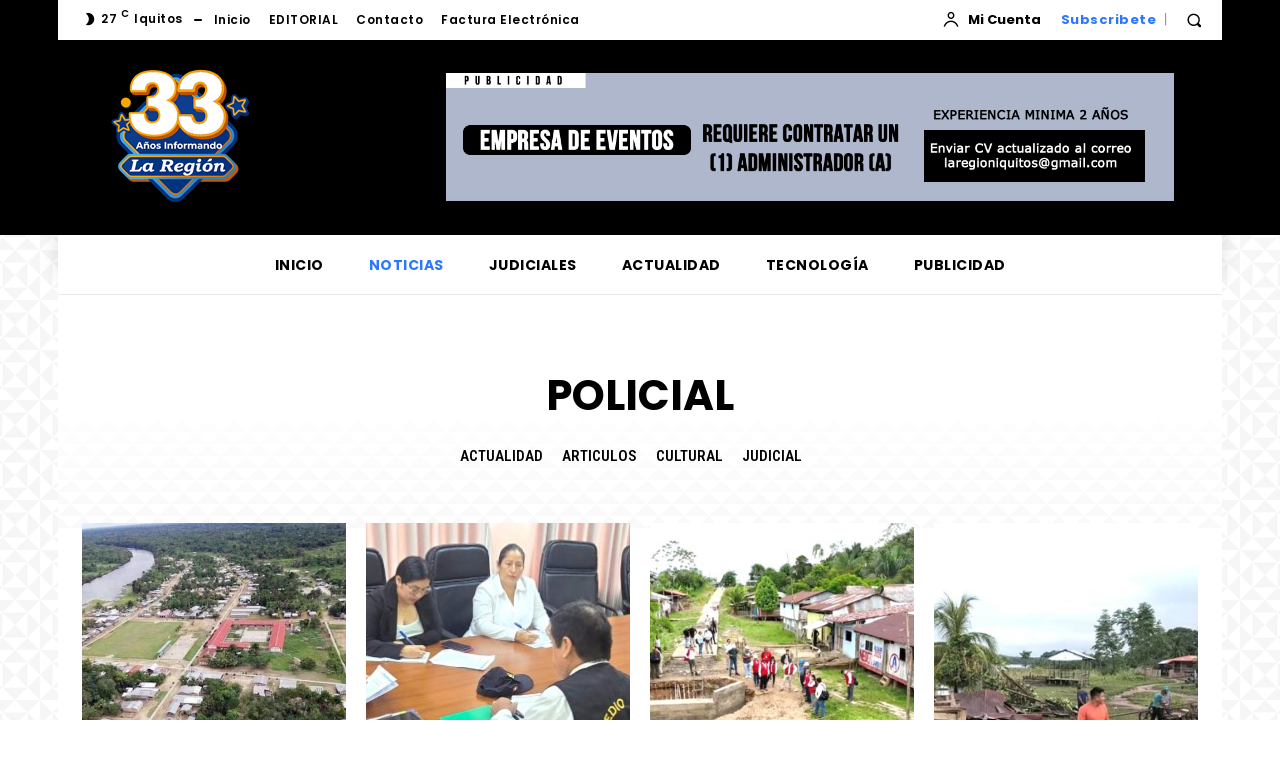

--- FILE ---
content_type: text/html; charset=UTF-8
request_url: https://diariolaregion.com/category/noticias/policial/?filter_by=random_posts
body_size: 400305
content:
<!doctype html >
<html lang="es">
<head>
    <meta charset="UTF-8" />
    <title>POLICIAL archivos - Diario de Noticias y Actualidad de Loreto - Iquitos - Ucayali - Requena - Datem del Marañon - Mariscal Ramon Castilla - Alto Amazonas - Loreto - Maynas - El Diario Judicial de Loreto</title>
    <meta name="viewport" content="width=device-width, initial-scale=1.0">
    <link rel="pingback" href="https://diariolaregion.com/xmlrpc.php" />
    <meta name='robots' content='index, follow, max-image-preview:large, max-snippet:-1, max-video-preview:-1' />

	<!-- This site is optimized with the Yoast SEO plugin v26.6 - https://yoast.com/wordpress/plugins/seo/ -->
	<link rel="canonical" href="https://diariolaregion.com/category/noticias/policial/" />
	<link rel="next" href="https://diariolaregion.com/category/noticias/policial/page/2/" />
	<meta property="og:locale" content="es_ES" />
	<meta property="og:type" content="article" />
	<meta property="og:title" content="POLICIAL archivos - Diario de Noticias y Actualidad de Loreto - Iquitos - Ucayali - Requena - Datem del Marañon - Mariscal Ramon Castilla - Alto Amazonas - Loreto - Maynas - El Diario Judicial de Loreto" />
	<meta property="og:url" content="https://diariolaregion.com/category/noticias/policial/" />
	<meta property="og:site_name" content="Diario de Noticias y Actualidad de Loreto - Iquitos - Ucayali - Requena - Datem del Marañon - Mariscal Ramon Castilla - Alto Amazonas - Loreto - Maynas - El Diario Judicial de Loreto" />
	<meta name="twitter:card" content="summary_large_image" />
	<script type="application/ld+json" class="yoast-schema-graph">{"@context":"https://schema.org","@graph":[{"@type":"CollectionPage","@id":"https://diariolaregion.com/category/noticias/policial/","url":"https://diariolaregion.com/category/noticias/policial/","name":"POLICIAL archivos - Diario de Noticias y Actualidad de Loreto - Iquitos - Ucayali - Requena - Datem del Marañon - Mariscal Ramon Castilla - Alto Amazonas - Loreto - Maynas - El Diario Judicial de Loreto","isPartOf":{"@id":"https://diariolaregion.com/#website"},"primaryImageOfPage":{"@id":"https://diariolaregion.com/category/noticias/policial/#primaryimage"},"image":{"@id":"https://diariolaregion.com/category/noticias/policial/#primaryimage"},"thumbnailUrl":"https://diariolaregion.com/wp-content/uploads/2026/01/mineria-ilegal.png","breadcrumb":{"@id":"https://diariolaregion.com/category/noticias/policial/#breadcrumb"},"inLanguage":"es"},{"@type":"ImageObject","inLanguage":"es","@id":"https://diariolaregion.com/category/noticias/policial/#primaryimage","url":"https://diariolaregion.com/wp-content/uploads/2026/01/mineria-ilegal.png","contentUrl":"https://diariolaregion.com/wp-content/uploads/2026/01/mineria-ilegal.png","width":500,"height":334},{"@type":"BreadcrumbList","@id":"https://diariolaregion.com/category/noticias/policial/#breadcrumb","itemListElement":[{"@type":"ListItem","position":1,"name":"Portada","item":"https://diariolaregion.com/"},{"@type":"ListItem","position":2,"name":"NOTICIAS","item":"https://diariolaregion.com/category/noticias/"},{"@type":"ListItem","position":3,"name":"POLICIAL"}]},{"@type":"WebSite","@id":"https://diariolaregion.com/#website","url":"https://diariolaregion.com/","name":"Diario de Noticias y Actualidad de Loreto - Iquitos - Ucayali - Requena - Datem del Marañon - Mariscal Ramon Castilla - Alto Amazonas - Loreto - Maynas - El Diario Judicial de Loreto","description":"Noticias de Iquitos, Noticias de Loreto, Diario de Iquitos","publisher":{"@id":"https://diariolaregion.com/#organization"},"potentialAction":[{"@type":"SearchAction","target":{"@type":"EntryPoint","urlTemplate":"https://diariolaregion.com/?s={search_term_string}"},"query-input":{"@type":"PropertyValueSpecification","valueRequired":true,"valueName":"search_term_string"}}],"inLanguage":"es"},{"@type":"Organization","@id":"https://diariolaregion.com/#organization","name":"Diario de Noticias y Actualidad de Loreto - Iquitos - Ucayali - Requena - Datem del Marañon - Mariscal Ramon Castilla - Alto Amazonas - Loreto - Maynas - El Diario Judicial de Loreto","url":"https://diariolaregion.com/","logo":{"@type":"ImageObject","inLanguage":"es","@id":"https://diariolaregion.com/#/schema/logo/image/","url":"https://diariolaregion.com/wp-content/uploads/2024/04/cropped-logo-31-anos-lar-ergion-01.png","contentUrl":"https://diariolaregion.com/wp-content/uploads/2024/04/cropped-logo-31-anos-lar-ergion-01.png","width":2062,"height":1918,"caption":"Diario de Noticias y Actualidad de Loreto - Iquitos - Ucayali - Requena - Datem del Marañon - Mariscal Ramon Castilla - Alto Amazonas - Loreto - Maynas - El Diario Judicial de Loreto"},"image":{"@id":"https://diariolaregion.com/#/schema/logo/image/"}}]}</script>
	<!-- / Yoast SEO plugin. -->


<link rel='dns-prefetch' href='//www.googletagmanager.com' />
<link rel='dns-prefetch' href='//fonts.googleapis.com' />
<link rel="alternate" type="application/rss+xml" title="Diario de Noticias y Actualidad de Loreto - Iquitos - Ucayali - Requena - Datem del Marañon - Mariscal Ramon Castilla - Alto Amazonas - Loreto - Maynas - El Diario Judicial de Loreto &raquo; Feed" href="https://diariolaregion.com/feed/" />
<link rel="alternate" type="application/rss+xml" title="Diario de Noticias y Actualidad de Loreto - Iquitos - Ucayali - Requena - Datem del Marañon - Mariscal Ramon Castilla - Alto Amazonas - Loreto - Maynas - El Diario Judicial de Loreto &raquo; Feed de los comentarios" href="https://diariolaregion.com/comments/feed/" />
<link rel="alternate" type="application/rss+xml" title="Diario de Noticias y Actualidad de Loreto - Iquitos - Ucayali - Requena - Datem del Marañon - Mariscal Ramon Castilla - Alto Amazonas - Loreto - Maynas - El Diario Judicial de Loreto &raquo; Categoría POLICIAL del feed" href="https://diariolaregion.com/category/noticias/policial/feed/" />
<style id='wp-img-auto-sizes-contain-inline-css' type='text/css'>
img:is([sizes=auto i],[sizes^="auto," i]){contain-intrinsic-size:3000px 1500px}
/*# sourceURL=wp-img-auto-sizes-contain-inline-css */
</style>
<style id='classic-theme-styles-inline-css' type='text/css'>
/*! This file is auto-generated */
.wp-block-button__link{color:#fff;background-color:#32373c;border-radius:9999px;box-shadow:none;text-decoration:none;padding:calc(.667em + 2px) calc(1.333em + 2px);font-size:1.125em}.wp-block-file__button{background:#32373c;color:#fff;text-decoration:none}
/*# sourceURL=/wp-includes/css/classic-themes.min.css */
</style>
<link rel='stylesheet' id='woocommerce-layout-css' href='https://diariolaregion.com/wp-content/plugins/woocommerce/assets/css/woocommerce-layout.css?ver=10.4.3' type='text/css' media='all' />
<link rel='stylesheet' id='woocommerce-smallscreen-css' href='https://diariolaregion.com/wp-content/plugins/woocommerce/assets/css/woocommerce-smallscreen.css?ver=10.4.3' type='text/css' media='only screen and (max-width: 768px)' />
<link rel='stylesheet' id='woocommerce-general-css' href='https://diariolaregion.com/wp-content/plugins/woocommerce/assets/css/woocommerce.css?ver=10.4.3' type='text/css' media='all' />
<style id='woocommerce-inline-inline-css' type='text/css'>
.woocommerce form .form-row .required { visibility: visible; }
/*# sourceURL=woocommerce-inline-inline-css */
</style>
<link rel='stylesheet' id='wc-memberships-frontend-css' href='https://diariolaregion.com/wp-content/plugins/woocommerce-memberships/assets/css/frontend/wc-memberships-frontend.min.css?ver=1.27.2' type='text/css' media='all' />
<link rel='stylesheet' id='td-plugin-multi-purpose-css' href='https://diariolaregion.com/wp-content/cache/asset-cleanup/css/item/td-composer__td-multi-purpose__style-css-vc891b4838ae7340323b199e0751c6c57f47ff970.css' type='text/css' media='all' />
<link rel='stylesheet' id='google-fonts-style-css' href='https://fonts.googleapis.com/css?family=Open+Sans%3A400%2C600%2C700%7CRoboto%3A400%2C600%2C700%7CPoppins%3A600%2C700%2C400%2C500%7CWork+Sans%3A600%2C400%7CRoboto+Condensed%3A400%2C600%2C700&#038;display=swap&#038;ver=12.7.1' type='text/css' media='all' />
<link rel='stylesheet' id='tds-front-css' href='https://diariolaregion.com/wp-content/cache/asset-cleanup/css/item/td-subscription__assets__css__tds-front-css-v54f7b95befc6df888e4fa85720d9c56e373b5071.css' type='text/css' media='all' />
<link rel='stylesheet' id='typicons-css' href='https://diariolaregion.com/wp-content/cache/asset-cleanup/css/item/td-composer__assets__fonts__typicons__typicons-css-vc87ec0d392f83f96d36e168226e928a2179fcc66.css' type='text/css' media='all' />
<link rel='stylesheet' id='td-theme-css' href='https://diariolaregion.com/wp-content/cache/asset-cleanup/css/item/newspaper__style-css-vb85f9d8392e58b76f3621cb73ae91f6d2b383cd4.css' type='text/css' media='all' />
<style id='td-theme-inline-css' type='text/css'>@media (max-width:767px){.td-header-desktop-wrap{display:none}}@media (min-width:767px){.td-header-mobile-wrap{display:none}}</style>
<link rel='stylesheet' id='td-theme-woo-css' href='https://diariolaregion.com/wp-content/cache/asset-cleanup/css/item/newspaper__style-woocommerce-css-va250b10f5a5e6a328b38559300d92d3f99966130.css' type='text/css' media='all' />
<link rel='stylesheet' id='td-legacy-framework-front-style-css' href='https://diariolaregion.com/wp-content/cache/asset-cleanup/css/item/td-composer__legacy__newspaper__assets__css__td_legacy_main-css-vec29649753323cd45995ae6195eb3a2171bc87ea.css' type='text/css' media='all' />
<style  type='text/css'  data-wpacu-inline-css-file='1'>
/*!/wp-content/plugins/td-composer/legacy/Newspaper/assets/css/td_legacy_woocommerce.css*/.tdc_woo_shortcodes .woocommerce ul.products{margin-bottom:0}@media (max-width:767px){.tdc_woo_shortcodes .woocommerce ul.products{text-align:center}}.tdc_woo_shortcodes .woocommerce ul.products li.product{margin-right:0!important;margin-bottom:40px}@media (max-width:767px){.tdc_woo_shortcodes .woocommerce ul.products li.product{padding-left:0;padding-right:0;text-align:left!important}.tdc_woo_shortcodes .woocommerce ul.products li.product:last-child{margin-bottom:0}.tdc_woo_shortcodes .woocommerce ul.products li.product a{text-align:left}.tdc_woo_shortcodes .woocommerce ul.products li.product img{float:left;width:30%;margin-right:30px;margin-bottom:0!important}.tdc_woo_shortcodes .woocommerce ul.products li.product .onsale{right:70%}}@media (max-width:767px) and (max-width:767px){.tdc_woo_shortcodes .woocommerce ul.products li.product img{margin-right:15px;margin-bottom:15px!important;width:100%;float:none}}.tdc_woo_shortcodes .woocommerce ul.products li.product .woocommerce-loop-product__link{display:block;position:relative}@media (min-width:767px){.tdc_woo_shortcodes .woocommerce ul.products.columns-1 li.product{width:100%}.tdc_woo_shortcodes .woocommerce ul.products.columns-1 li.product:last-child{margin-bottom:0}.tdc_woo_shortcodes .woocommerce ul.products.columns-2 li.product{width:50%}.tdc_woo_shortcodes .woocommerce ul.products.columns-2 li.product:nth-last-child(-n+2){margin-bottom:0}.tdc_woo_shortcodes .woocommerce ul.products.columns-3 li.product{width:33.33333333%}.tdc_woo_shortcodes .woocommerce ul.products.columns-3 li.product:nth-last-child(-n+3){margin-bottom:0}.tdc_woo_shortcodes .woocommerce ul.products.columns-4 li.product{width:25%}.tdc_woo_shortcodes .woocommerce ul.products.columns-4 li.product:nth-last-child(-n+4){margin-bottom:0}.tdc_woo_shortcodes .woocommerce ul.products.columns-5 li.product{width:20%}.tdc_woo_shortcodes .woocommerce ul.products.columns-5 li.product:nth-last-child(-n+5){margin-bottom:0}.tdc_woo_shortcodes .woocommerce ul.products.columns-6 li.product{width:16.66666667%}.tdc_woo_shortcodes .woocommerce ul.products.columns-6 li.product:nth-last-child(-n+6){margin-bottom:0}.tdc_woo_shortcodes .woocommerce ul.products.columns-7 li.product{width:14.28571428%}.tdc_woo_shortcodes .woocommerce ul.products.columns-7 li.product:nth-last-child(-n+7){margin-bottom:0}.tdc_woo_shortcodes .woocommerce ul.products.columns-8 li.product{width:12.5%}.tdc_woo_shortcodes .woocommerce ul.products.columns-8 li.product:nth-last-child(-n+8){margin-bottom:0}}
</style>
<link rel='stylesheet' id='tdb_style_cloud_templates_front-css' href='https://diariolaregion.com/wp-content/cache/asset-cleanup/css/item/td-cloud-library__assets__css__tdb_main-css-vea12fd424609d5eb3345e8f4c238e2062f4dc5b1.css' type='text/css' media='all' />
<script type="text/javascript" src="https://diariolaregion.com/wp-includes/js/jquery/jquery.min.js?ver=3.7.1" id="jquery-core-js"></script>
<script type="text/javascript" src="https://diariolaregion.com/wp-includes/js/jquery/jquery-migrate.min.js?ver=3.4.1" id="jquery-migrate-js"></script>
<script type="text/javascript" src="https://diariolaregion.com/wp-content/plugins/woocommerce/assets/js/jquery-blockui/jquery.blockUI.min.js?ver=2.7.0-wc.10.4.3" id="wc-jquery-blockui-js" data-wp-strategy="defer"></script>
<script type="text/javascript" id="wc-add-to-cart-js-extra">
/* <![CDATA[ */
var wc_add_to_cart_params = {"ajax_url":"/wp-admin/admin-ajax.php","wc_ajax_url":"/?wc-ajax=%%endpoint%%","i18n_view_cart":"Ver carrito","cart_url":"https://diariolaregion.com/carrito/","is_cart":"","cart_redirect_after_add":"no"};
//# sourceURL=wc-add-to-cart-js-extra
/* ]]> */
</script>
<script type="text/javascript" src="https://diariolaregion.com/wp-content/plugins/woocommerce/assets/js/frontend/add-to-cart.min.js?ver=10.4.3" id="wc-add-to-cart-js" defer="defer" data-wp-strategy="defer"></script>
<script type="text/javascript" src="https://diariolaregion.com/wp-content/plugins/woocommerce/assets/js/js-cookie/js.cookie.min.js?ver=2.1.4-wc.10.4.3" id="wc-js-cookie-js" data-wp-strategy="defer"></script>

<!-- Fragmento de código de la etiqueta de Google (gtag.js) añadida por Site Kit -->
<!-- Fragmento de código de Google Analytics añadido por Site Kit -->
<script type="text/javascript" src="https://www.googletagmanager.com/gtag/js?id=GT-MJKLGX8W" id="google_gtagjs-js" async></script>
<script type="text/javascript" id="google_gtagjs-js-after">
/* <![CDATA[ */
window.dataLayer = window.dataLayer || [];function gtag(){dataLayer.push(arguments);}
gtag("set","linker",{"domains":["diariolaregion.com"]});
gtag("js", new Date());
gtag("set", "developer_id.dZTNiMT", true);
gtag("config", "GT-MJKLGX8W");
 window._googlesitekit = window._googlesitekit || {}; window._googlesitekit.throttledEvents = []; window._googlesitekit.gtagEvent = (name, data) => { var key = JSON.stringify( { name, data } ); if ( !! window._googlesitekit.throttledEvents[ key ] ) { return; } window._googlesitekit.throttledEvents[ key ] = true; setTimeout( () => { delete window._googlesitekit.throttledEvents[ key ]; }, 5 ); gtag( "event", name, { ...data, event_source: "site-kit" } ); }; 
//# sourceURL=google_gtagjs-js-after
/* ]]> */
</script>
    <script>
        window.tdb_global_vars = {"wpRestUrl":"https:\/\/diariolaregion.com\/wp-json\/","permalinkStructure":"\/%postname%\/"};
        window.tdb_p_autoload_vars = {"isAjax":false,"isAdminBarShowing":false};
    </script>
    
    <style id="tdb-global-colors">:root{--accent-color:#fff}</style>

    
		<noscript><style>.woocommerce-product-gallery{ opacity: 1 !important; }</style></noscript>
	
<!-- JS generated by theme -->

<script type="text/javascript" id="td-generated-header-js">
    
    

	    var tdBlocksArray = []; //here we store all the items for the current page

	    // td_block class - each ajax block uses a object of this class for requests
	    function tdBlock() {
		    this.id = '';
		    this.block_type = 1; //block type id (1-234 etc)
		    this.atts = '';
		    this.td_column_number = '';
		    this.td_current_page = 1; //
		    this.post_count = 0; //from wp
		    this.found_posts = 0; //from wp
		    this.max_num_pages = 0; //from wp
		    this.td_filter_value = ''; //current live filter value
		    this.is_ajax_running = false;
		    this.td_user_action = ''; // load more or infinite loader (used by the animation)
		    this.header_color = '';
		    this.ajax_pagination_infinite_stop = ''; //show load more at page x
	    }

        // td_js_generator - mini detector
        ( function () {
            var htmlTag = document.getElementsByTagName("html")[0];

	        if ( navigator.userAgent.indexOf("MSIE 10.0") > -1 ) {
                htmlTag.className += ' ie10';
            }

            if ( !!navigator.userAgent.match(/Trident.*rv\:11\./) ) {
                htmlTag.className += ' ie11';
            }

	        if ( navigator.userAgent.indexOf("Edge") > -1 ) {
                htmlTag.className += ' ieEdge';
            }

            if ( /(iPad|iPhone|iPod)/g.test(navigator.userAgent) ) {
                htmlTag.className += ' td-md-is-ios';
            }

            var user_agent = navigator.userAgent.toLowerCase();
            if ( user_agent.indexOf("android") > -1 ) {
                htmlTag.className += ' td-md-is-android';
            }

            if ( -1 !== navigator.userAgent.indexOf('Mac OS X')  ) {
                htmlTag.className += ' td-md-is-os-x';
            }

            if ( /chrom(e|ium)/.test(navigator.userAgent.toLowerCase()) ) {
               htmlTag.className += ' td-md-is-chrome';
            }

            if ( -1 !== navigator.userAgent.indexOf('Firefox') ) {
                htmlTag.className += ' td-md-is-firefox';
            }

            if ( -1 !== navigator.userAgent.indexOf('Safari') && -1 === navigator.userAgent.indexOf('Chrome') ) {
                htmlTag.className += ' td-md-is-safari';
            }

            if( -1 !== navigator.userAgent.indexOf('IEMobile') ){
                htmlTag.className += ' td-md-is-iemobile';
            }

        })();

        var tdLocalCache = {};

        ( function () {
            "use strict";

            tdLocalCache = {
                data: {},
                remove: function (resource_id) {
                    delete tdLocalCache.data[resource_id];
                },
                exist: function (resource_id) {
                    return tdLocalCache.data.hasOwnProperty(resource_id) && tdLocalCache.data[resource_id] !== null;
                },
                get: function (resource_id) {
                    return tdLocalCache.data[resource_id];
                },
                set: function (resource_id, cachedData) {
                    tdLocalCache.remove(resource_id);
                    tdLocalCache.data[resource_id] = cachedData;
                }
            };
        })();

    
    
var td_viewport_interval_list=[{"limitBottom":767,"sidebarWidth":228},{"limitBottom":1018,"sidebarWidth":300},{"limitBottom":1140,"sidebarWidth":324}];
var td_animation_stack_effect="type0";
var tds_animation_stack=true;
var td_animation_stack_specific_selectors=".entry-thumb, img, .td-lazy-img";
var td_animation_stack_general_selectors=".td-animation-stack img, .td-animation-stack .entry-thumb, .post img, .td-animation-stack .td-lazy-img";
var tds_show_more_info="Mostrar m\u00e1s informaci\u00f3n";
var tds_show_less_info="Mostrar menos informaci\u00f3n";
var tdc_is_installed="yes";
var tdc_domain_active=false;
var td_ajax_url="https:\/\/diariolaregion.com\/wp-admin\/admin-ajax.php?td_theme_name=Newspaper&v=12.7.1";
var td_get_template_directory_uri="https:\/\/diariolaregion.com\/wp-content\/plugins\/td-composer\/legacy\/common";
var tds_snap_menu="";
var tds_logo_on_sticky="";
var tds_header_style="";
var td_please_wait="Por favor espera...";
var td_email_user_pass_incorrect="Usuario o contrase\u00f1a incorrecta!";
var td_email_user_incorrect="Correo electr\u00f3nico o nombre de usuario incorrecto!";
var td_email_incorrect="Email incorrecto!";
var td_user_incorrect="Nombre de usuario incorrecto!";
var td_email_user_empty="Correo electr\u00f3nico o nombre de usuario vac\u00edo!";
var td_pass_empty="Pase vac\u00edo!";
var td_pass_pattern_incorrect="Patr\u00f3n de paso no v\u00e1lido!";
var td_retype_pass_incorrect="\u00a1El pase reescrito es incorrecto!";
var tds_more_articles_on_post_enable="";
var tds_more_articles_on_post_time_to_wait="";
var tds_more_articles_on_post_pages_distance_from_top=0;
var tds_captcha="";
var tds_theme_color_site_wide="#2b78ff";
var tds_smart_sidebar="";
var tdThemeName="Newspaper";
var tdThemeNameWl="Newspaper";
var td_magnific_popup_translation_tPrev="Anterior (tecla de flecha izquierda)";
var td_magnific_popup_translation_tNext="Siguiente (tecla de flecha derecha)";
var td_magnific_popup_translation_tCounter="%curr% de %total%";
var td_magnific_popup_translation_ajax_tError="El contenido de %url% no pudo cargarse.";
var td_magnific_popup_translation_image_tError="La imagen #%curr% no pudo cargarse.";
var tdBlockNonce="f3c0ac4cff";
var tdMobileMenu="enabled";
var tdMobileSearch="enabled";
var tdDateNamesI18n={"month_names":["enero","febrero","marzo","abril","mayo","junio","julio","agosto","septiembre","octubre","noviembre","diciembre"],"month_names_short":["Ene","Feb","Mar","Abr","May","Jun","Jul","Ago","Sep","Oct","Nov","Dic"],"day_names":["domingo","lunes","martes","mi\u00e9rcoles","jueves","viernes","s\u00e1bado"],"day_names_short":["Dom","Lun","Mar","Mi\u00e9","Jue","Vie","S\u00e1b"]};
var td_reset_pass_empty="Ingrese una nueva contrase\u00f1a antes de continuar.";
var td_reset_pass_confirm_empty="Confirme la nueva contrase\u00f1a antes de continuar.";
var td_reset_pass_not_matching="Aseg\u00farese de que las contrase\u00f1as coincidan.";
var tdb_modal_confirm="Ahorrar";
var tdb_modal_cancel="Cancelar";
var tdb_modal_confirm_alt="S\u00ed";
var tdb_modal_cancel_alt="No";
var td_deploy_mode="deploy";
var td_ad_background_click_link="";
var td_ad_background_click_target="";
</script>


<!-- Header style compiled by theme -->

<style>body{background-image:url("https://diariolaregion.com/wp-content/uploads/2025/08/bg.png");background-position:center top;background-attachment:fixed}.td-page-content .widgettitle{color:#fff}.td-menu-background,.td-search-background{background-image:url('https://diariolaregion.com/wp-content/uploads/2025/08/26-2.jpg')}.white-popup-block:before{background-image:url('https://diariolaregion.com/wp-content/uploads/2025/08/26-2.jpg')}:root{--td_excl_label:'EXCLUSIVO';--td_theme_color:#2b78ff;--td_slider_text:rgba(43,120,255,0.7);--td_mobile_menu_color:#16257c;--td_mobile_gradient_one_mob:rgba(1,57,168,0.8);--td_mobile_gradient_two_mob:rgba(30,115,190,0.7);--td_mobile_text_active_color:#2b78ff;--td_mobile_button_color_mob:#16257c;--td_page_title_color:#16257c;--td_page_h_color:#16257c;--td_login_hover_background:#2b78ff;--td_login_hover_color:#ffffff;--td_login_gradient_one:rgba(0,0,0,0.8);--td_login_gradient_two:rgba(0,0,0,0.7)}</style>

<link rel="icon" href="https://diariolaregion.com/wp-content/uploads/2017/01/fav-1.png" sizes="32x32" />
<link rel="icon" href="https://diariolaregion.com/wp-content/uploads/2017/01/fav-1.png" sizes="192x192" />
<link rel="apple-touch-icon" href="https://diariolaregion.com/wp-content/uploads/2017/01/fav-1.png" />
<meta name="msapplication-TileImage" content="https://diariolaregion.com/wp-content/uploads/2017/01/fav-1.png" />

<!-- Button style compiled by theme -->

<style>.tdm-btn-style1{background-color:#2b78ff}.tdm-btn-style2:before{border-color:#2b78ff}.tdm-btn-style2{color:#2b78ff}.tdm-btn-style3{-webkit-box-shadow:0 2px 16px #2b78ff;-moz-box-shadow:0 2px 16px #2b78ff;box-shadow:0 2px 16px #2b78ff}.tdm-btn-style3:hover{-webkit-box-shadow:0 4px 26px #2b78ff;-moz-box-shadow:0 4px 26px #2b78ff;box-shadow:0 4px 26px #2b78ff}</style>

	<style id="tdw-css-placeholder"></style><link rel='stylesheet' id='wc-blocks-style-css' href='https://diariolaregion.com/wp-content/cache/asset-cleanup/css/item/woocommerce__assets__client__blocks__wc-blocks-css-vbac96ac6907afb556e9913ce34a579395a615991.css' type='text/css' media='all' />
<style id='global-styles-inline-css' type='text/css'>
:root{--wp--preset--aspect-ratio--square: 1;--wp--preset--aspect-ratio--4-3: 4/3;--wp--preset--aspect-ratio--3-4: 3/4;--wp--preset--aspect-ratio--3-2: 3/2;--wp--preset--aspect-ratio--2-3: 2/3;--wp--preset--aspect-ratio--16-9: 16/9;--wp--preset--aspect-ratio--9-16: 9/16;--wp--preset--color--black: #000000;--wp--preset--color--cyan-bluish-gray: #abb8c3;--wp--preset--color--white: #ffffff;--wp--preset--color--pale-pink: #f78da7;--wp--preset--color--vivid-red: #cf2e2e;--wp--preset--color--luminous-vivid-orange: #ff6900;--wp--preset--color--luminous-vivid-amber: #fcb900;--wp--preset--color--light-green-cyan: #7bdcb5;--wp--preset--color--vivid-green-cyan: #00d084;--wp--preset--color--pale-cyan-blue: #8ed1fc;--wp--preset--color--vivid-cyan-blue: #0693e3;--wp--preset--color--vivid-purple: #9b51e0;--wp--preset--gradient--vivid-cyan-blue-to-vivid-purple: linear-gradient(135deg,rgb(6,147,227) 0%,rgb(155,81,224) 100%);--wp--preset--gradient--light-green-cyan-to-vivid-green-cyan: linear-gradient(135deg,rgb(122,220,180) 0%,rgb(0,208,130) 100%);--wp--preset--gradient--luminous-vivid-amber-to-luminous-vivid-orange: linear-gradient(135deg,rgb(252,185,0) 0%,rgb(255,105,0) 100%);--wp--preset--gradient--luminous-vivid-orange-to-vivid-red: linear-gradient(135deg,rgb(255,105,0) 0%,rgb(207,46,46) 100%);--wp--preset--gradient--very-light-gray-to-cyan-bluish-gray: linear-gradient(135deg,rgb(238,238,238) 0%,rgb(169,184,195) 100%);--wp--preset--gradient--cool-to-warm-spectrum: linear-gradient(135deg,rgb(74,234,220) 0%,rgb(151,120,209) 20%,rgb(207,42,186) 40%,rgb(238,44,130) 60%,rgb(251,105,98) 80%,rgb(254,248,76) 100%);--wp--preset--gradient--blush-light-purple: linear-gradient(135deg,rgb(255,206,236) 0%,rgb(152,150,240) 100%);--wp--preset--gradient--blush-bordeaux: linear-gradient(135deg,rgb(254,205,165) 0%,rgb(254,45,45) 50%,rgb(107,0,62) 100%);--wp--preset--gradient--luminous-dusk: linear-gradient(135deg,rgb(255,203,112) 0%,rgb(199,81,192) 50%,rgb(65,88,208) 100%);--wp--preset--gradient--pale-ocean: linear-gradient(135deg,rgb(255,245,203) 0%,rgb(182,227,212) 50%,rgb(51,167,181) 100%);--wp--preset--gradient--electric-grass: linear-gradient(135deg,rgb(202,248,128) 0%,rgb(113,206,126) 100%);--wp--preset--gradient--midnight: linear-gradient(135deg,rgb(2,3,129) 0%,rgb(40,116,252) 100%);--wp--preset--font-size--small: 11px;--wp--preset--font-size--medium: 20px;--wp--preset--font-size--large: 32px;--wp--preset--font-size--x-large: 42px;--wp--preset--font-size--regular: 15px;--wp--preset--font-size--larger: 50px;--wp--preset--spacing--20: 0.44rem;--wp--preset--spacing--30: 0.67rem;--wp--preset--spacing--40: 1rem;--wp--preset--spacing--50: 1.5rem;--wp--preset--spacing--60: 2.25rem;--wp--preset--spacing--70: 3.38rem;--wp--preset--spacing--80: 5.06rem;--wp--preset--shadow--natural: 6px 6px 9px rgba(0, 0, 0, 0.2);--wp--preset--shadow--deep: 12px 12px 50px rgba(0, 0, 0, 0.4);--wp--preset--shadow--sharp: 6px 6px 0px rgba(0, 0, 0, 0.2);--wp--preset--shadow--outlined: 6px 6px 0px -3px rgb(255, 255, 255), 6px 6px rgb(0, 0, 0);--wp--preset--shadow--crisp: 6px 6px 0px rgb(0, 0, 0);}:where(.is-layout-flex){gap: 0.5em;}:where(.is-layout-grid){gap: 0.5em;}body .is-layout-flex{display: flex;}.is-layout-flex{flex-wrap: wrap;align-items: center;}.is-layout-flex > :is(*, div){margin: 0;}body .is-layout-grid{display: grid;}.is-layout-grid > :is(*, div){margin: 0;}:where(.wp-block-columns.is-layout-flex){gap: 2em;}:where(.wp-block-columns.is-layout-grid){gap: 2em;}:where(.wp-block-post-template.is-layout-flex){gap: 1.25em;}:where(.wp-block-post-template.is-layout-grid){gap: 1.25em;}.has-black-color{color: var(--wp--preset--color--black) !important;}.has-cyan-bluish-gray-color{color: var(--wp--preset--color--cyan-bluish-gray) !important;}.has-white-color{color: var(--wp--preset--color--white) !important;}.has-pale-pink-color{color: var(--wp--preset--color--pale-pink) !important;}.has-vivid-red-color{color: var(--wp--preset--color--vivid-red) !important;}.has-luminous-vivid-orange-color{color: var(--wp--preset--color--luminous-vivid-orange) !important;}.has-luminous-vivid-amber-color{color: var(--wp--preset--color--luminous-vivid-amber) !important;}.has-light-green-cyan-color{color: var(--wp--preset--color--light-green-cyan) !important;}.has-vivid-green-cyan-color{color: var(--wp--preset--color--vivid-green-cyan) !important;}.has-pale-cyan-blue-color{color: var(--wp--preset--color--pale-cyan-blue) !important;}.has-vivid-cyan-blue-color{color: var(--wp--preset--color--vivid-cyan-blue) !important;}.has-vivid-purple-color{color: var(--wp--preset--color--vivid-purple) !important;}.has-black-background-color{background-color: var(--wp--preset--color--black) !important;}.has-cyan-bluish-gray-background-color{background-color: var(--wp--preset--color--cyan-bluish-gray) !important;}.has-white-background-color{background-color: var(--wp--preset--color--white) !important;}.has-pale-pink-background-color{background-color: var(--wp--preset--color--pale-pink) !important;}.has-vivid-red-background-color{background-color: var(--wp--preset--color--vivid-red) !important;}.has-luminous-vivid-orange-background-color{background-color: var(--wp--preset--color--luminous-vivid-orange) !important;}.has-luminous-vivid-amber-background-color{background-color: var(--wp--preset--color--luminous-vivid-amber) !important;}.has-light-green-cyan-background-color{background-color: var(--wp--preset--color--light-green-cyan) !important;}.has-vivid-green-cyan-background-color{background-color: var(--wp--preset--color--vivid-green-cyan) !important;}.has-pale-cyan-blue-background-color{background-color: var(--wp--preset--color--pale-cyan-blue) !important;}.has-vivid-cyan-blue-background-color{background-color: var(--wp--preset--color--vivid-cyan-blue) !important;}.has-vivid-purple-background-color{background-color: var(--wp--preset--color--vivid-purple) !important;}.has-black-border-color{border-color: var(--wp--preset--color--black) !important;}.has-cyan-bluish-gray-border-color{border-color: var(--wp--preset--color--cyan-bluish-gray) !important;}.has-white-border-color{border-color: var(--wp--preset--color--white) !important;}.has-pale-pink-border-color{border-color: var(--wp--preset--color--pale-pink) !important;}.has-vivid-red-border-color{border-color: var(--wp--preset--color--vivid-red) !important;}.has-luminous-vivid-orange-border-color{border-color: var(--wp--preset--color--luminous-vivid-orange) !important;}.has-luminous-vivid-amber-border-color{border-color: var(--wp--preset--color--luminous-vivid-amber) !important;}.has-light-green-cyan-border-color{border-color: var(--wp--preset--color--light-green-cyan) !important;}.has-vivid-green-cyan-border-color{border-color: var(--wp--preset--color--vivid-green-cyan) !important;}.has-pale-cyan-blue-border-color{border-color: var(--wp--preset--color--pale-cyan-blue) !important;}.has-vivid-cyan-blue-border-color{border-color: var(--wp--preset--color--vivid-cyan-blue) !important;}.has-vivid-purple-border-color{border-color: var(--wp--preset--color--vivid-purple) !important;}.has-vivid-cyan-blue-to-vivid-purple-gradient-background{background: var(--wp--preset--gradient--vivid-cyan-blue-to-vivid-purple) !important;}.has-light-green-cyan-to-vivid-green-cyan-gradient-background{background: var(--wp--preset--gradient--light-green-cyan-to-vivid-green-cyan) !important;}.has-luminous-vivid-amber-to-luminous-vivid-orange-gradient-background{background: var(--wp--preset--gradient--luminous-vivid-amber-to-luminous-vivid-orange) !important;}.has-luminous-vivid-orange-to-vivid-red-gradient-background{background: var(--wp--preset--gradient--luminous-vivid-orange-to-vivid-red) !important;}.has-very-light-gray-to-cyan-bluish-gray-gradient-background{background: var(--wp--preset--gradient--very-light-gray-to-cyan-bluish-gray) !important;}.has-cool-to-warm-spectrum-gradient-background{background: var(--wp--preset--gradient--cool-to-warm-spectrum) !important;}.has-blush-light-purple-gradient-background{background: var(--wp--preset--gradient--blush-light-purple) !important;}.has-blush-bordeaux-gradient-background{background: var(--wp--preset--gradient--blush-bordeaux) !important;}.has-luminous-dusk-gradient-background{background: var(--wp--preset--gradient--luminous-dusk) !important;}.has-pale-ocean-gradient-background{background: var(--wp--preset--gradient--pale-ocean) !important;}.has-electric-grass-gradient-background{background: var(--wp--preset--gradient--electric-grass) !important;}.has-midnight-gradient-background{background: var(--wp--preset--gradient--midnight) !important;}.has-small-font-size{font-size: var(--wp--preset--font-size--small) !important;}.has-medium-font-size{font-size: var(--wp--preset--font-size--medium) !important;}.has-large-font-size{font-size: var(--wp--preset--font-size--large) !important;}.has-x-large-font-size{font-size: var(--wp--preset--font-size--x-large) !important;}
/*# sourceURL=global-styles-inline-css */
</style>
</head>

<body class="archive category category-policial category-33 wp-custom-logo wp-theme-Newspaper theme-Newspaper woocommerce-no-js global-block-template-1 tdb-template  tdc-header-template  tdc-footer-template td-animation-stack-type0 td-boxed-layout" itemscope="itemscope" itemtype="https://schema.org/WebPage">

    <div class="td-scroll-up" data-style="style1"><i class="td-icon-menu-up"></i></div>
    <div class="td-menu-background" style="visibility:hidden"></div>
<div id="td-mobile-nav" style="visibility:hidden">
    <div class="td-mobile-container">
        <!-- mobile menu top section -->
        <div class="td-menu-socials-wrap">
            <!-- socials -->
            <div class="td-menu-socials">
                            </div>
            <!-- close button -->
            <div class="td-mobile-close">
                <span><i class="td-icon-close-mobile"></i></span>
            </div>
        </div>

        <!-- login section -->
                    <div class="td-menu-login-section">
                
    <div class="td-guest-wrap">
        <div class="td-menu-login"><a id="login-link-mob">Registrarse</a></div>
    </div>
            </div>
        
        <!-- menu section -->
        <div class="td-mobile-content">
            <div class="menu-menu-principal-container"><ul id="menu-menu-principal-2" class="td-mobile-main-menu"><li class="menu-item menu-item-type-custom menu-item-object-custom menu-item-home menu-item-first menu-item-444018"><a href="https://diariolaregion.com/">Inicio</a></li>
<li class="menu-item menu-item-type-taxonomy menu-item-object-category current-category-ancestor current-menu-ancestor current-menu-parent current-category-parent menu-item-has-children menu-item-292758"><a href="https://diariolaregion.com/category/noticias/">NOTICIAS<i class="td-icon-menu-right td-element-after"></i></a>
<ul class="sub-menu">
	<li class="menu-item menu-item-type-taxonomy menu-item-object-category menu-item-292760"><a href="https://diariolaregion.com/category/noticias/regional/">REGIONAL</a></li>
	<li class="menu-item menu-item-type-taxonomy menu-item-object-category current-menu-item menu-item-292761"><a href="https://diariolaregion.com/category/noticias/policial/">POLICIAL</a></li>
	<li class="menu-item menu-item-type-taxonomy menu-item-object-category menu-item-292762"><a href="https://diariolaregion.com/category/noticias/politica/">POLÍTICA</a></li>
</ul>
</li>
<li class="menu-item menu-item-type-taxonomy menu-item-object-category menu-item-has-children menu-item-292763"><a href="https://diariolaregion.com/category/judiciales/">JUDICIALES<i class="td-icon-menu-right td-element-after"></i></a>
<ul class="sub-menu">
	<li class="menu-item menu-item-type-taxonomy menu-item-object-category menu-item-292764"><a href="https://diariolaregion.com/category/judiciales/edictos/">EDICTOS</a></li>
</ul>
</li>
<li class="menu-item menu-item-type-taxonomy menu-item-object-category menu-item-has-children menu-item-292759"><a href="https://diariolaregion.com/category/noticias/actualidad/">ACTUALIDAD<i class="td-icon-menu-right td-element-after"></i></a>
<ul class="sub-menu">
	<li class="menu-item menu-item-type-taxonomy menu-item-object-category menu-item-292766"><a href="https://diariolaregion.com/category/editorial/">EDITORIAL</a></li>
	<li class="menu-item menu-item-type-taxonomy menu-item-object-category menu-item-292768"><a href="https://diariolaregion.com/category/columnistas/">COLUMNISTAS</a></li>
	<li class="menu-item menu-item-type-taxonomy menu-item-object-category menu-item-292765"><a href="https://diariolaregion.com/category/deportes/">DEPORTES</a></li>
</ul>
</li>
<li class="menu-item menu-item-type-taxonomy menu-item-object-category menu-item-has-children menu-item-297680"><a href="https://diariolaregion.com/category/tecnologia/">TECNOLOGÍA<i class="td-icon-menu-right td-element-after"></i></a>
<ul class="sub-menu">
	<li class="menu-item menu-item-type-taxonomy menu-item-object-category menu-item-297681"><a href="https://diariolaregion.com/category/loreto-tic-ads/">LORETO TIC &amp; ADS</a></li>
</ul>
</li>
<li class="menu-item menu-item-type-post_type menu-item-object-page menu-item-292973"><a href="https://diariolaregion.com/publicidad/">PUBLICIDAD</a></li>
</ul></div>        </div>
    </div>

    <!-- register/login section -->
            <div id="login-form-mobile" class="td-register-section">
            
            <div id="td-login-mob" class="td-login-animation td-login-hide-mob">
            	<!-- close button -->
	            <div class="td-login-close">
	                <span class="td-back-button"><i class="td-icon-read-down"></i></span>
	                <div class="td-login-title">Registrarse</div>
	                <!-- close button -->
		            <div class="td-mobile-close">
		                <span><i class="td-icon-close-mobile"></i></span>
		            </div>
	            </div>
	            <form class="td-login-form-wrap" action="#" method="post">
	                <div class="td-login-panel-title"><span>¡Bienvenido!</span>Ingrese a su cuenta</div>
	                <div class="td_display_err"></div>
	                <div class="td-login-inputs"><input class="td-login-input" autocomplete="username" type="text" name="login_email" id="login_email-mob" value="" required><label for="login_email-mob">tu nombre de usuario</label></div>
	                <div class="td-login-inputs"><input class="td-login-input" autocomplete="current-password" type="password" name="login_pass" id="login_pass-mob" value="" required><label for="login_pass-mob">tu contraseña</label></div>
	                <input type="button" name="login_button" id="login_button-mob" class="td-login-button" value="Iniciar sesión">
	                
					
	                <div class="td-login-info-text">
	                <a href="#" id="forgot-pass-link-mob">¿Olvidaste tu contraseña?</a>
	                </div>
	                <div class="td-login-register-link">
	                
	                </div>
	                
	                <div class="td-login-info-text"><a class="privacy-policy-link" href="https://diariolaregion.com/politica-de-privacidad/">Política de privacidad</a></div>

                </form>
            </div>

            
            
            
            
            <div id="td-forgot-pass-mob" class="td-login-animation td-login-hide-mob">
                <!-- close button -->
	            <div class="td-forgot-pass-close">
	                <a href="#" aria-label="Back" class="td-back-button"><i class="td-icon-read-down"></i></a>
	                <div class="td-login-title">Recuperación de contraseña</div>
	            </div>
	            <div class="td-login-form-wrap">
	                <div class="td-login-panel-title">Recupera tu contraseña</div>
	                <div class="td_display_err"></div>
	                <div class="td-login-inputs"><input class="td-login-input" type="text" name="forgot_email" id="forgot_email-mob" value="" required><label for="forgot_email-mob">tu correo electrónico</label></div>
	                <input type="button" name="forgot_button" id="forgot_button-mob" class="td-login-button" value="Enviar contraseña">
                </div>
            </div>
        </div>
    </div><div class="td-search-background" style="visibility:hidden"></div>
<div class="td-search-wrap-mob" style="visibility:hidden">
	<div class="td-drop-down-search">
		<form method="get" class="td-search-form" action="https://diariolaregion.com/">
			<!-- close button -->
			<div class="td-search-close">
				<span><i class="td-icon-close-mobile"></i></span>
			</div>
			<div role="search" class="td-search-input">
				<span>Buscar</span>
				<input id="td-header-search-mob" type="text" value="" name="s" autocomplete="off" />
			</div>
		</form>
		<div id="td-aj-search-mob" class="td-ajax-search-flex"></div>
	</div>
</div>
    <div id="td-outer-wrap" class="td-theme-wrap">

                    <div class="td-header-template-wrap" style="position: relative">
                                <div class="td-header-mobile-wrap ">
                    <div id="tdi_1" class="tdc-zone"><div class="tdc_zone tdi_2  wpb_row td-pb-row tdc-element-style"  >
<style scoped>.tdi_2{min-height:0}.td-header-mobile-wrap{position:relative;width:100%}@media (max-width:767px){.tdi_2:before{content:'';display:block;width:100vw;height:100%;position:absolute;left:50%;transform:translateX(-50%);box-shadow:0px 6px 8px 0px rgba(0,0,0,0.08);z-index:20;pointer-events:none}@media (max-width:767px){.tdi_2:before{width:100%}}}@media (max-width:767px){.tdi_2{position:relative}}</style>
<div class="tdi_1_rand_style td-element-style" ><style>@media (max-width:767px){.tdi_1_rand_style{background-color:#ffffff!important}}</style></div><div id="tdi_3" class="tdc-row"><div class="vc_row tdi_4  wpb_row td-pb-row" >
<style scoped>.tdi_4,.tdi_4 .tdc-columns{min-height:0}.tdi_4,.tdi_4 .tdc-columns{display:block}.tdi_4 .tdc-columns{width:100%}.tdi_4:before,.tdi_4:after{display:table}</style><div class="vc_column tdi_6  wpb_column vc_column_container tdc-column td-pb-span12">
<style scoped>.tdi_6{vertical-align:baseline}.tdi_6>.wpb_wrapper,.tdi_6>.wpb_wrapper>.tdc-elements{display:block}.tdi_6>.wpb_wrapper>.tdc-elements{width:100%}.tdi_6>.wpb_wrapper>.vc_row_inner{width:auto}.tdi_6>.wpb_wrapper{width:auto;height:auto}</style><div class="wpb_wrapper" ><div class="td_block_wrap tdm_block_inline_image_simplified tdi_7 td-animation-stack td-pb-border-top td_block_template_1"  data-td-block-uid="tdi_7" >
<style>.tdm_block_inline_image_simplified{display:inline-flex;flex-direction:column;align-items:flex-start;position:relative;margin-bottom:0}.tdm_block_inline_image_simplified>.td-element-style{z-index:-1}.tdm_block_inline_image_simplified .tdm-ii-wrap{position:relative;max-width:100%}.tdm_block_inline_image_simplified .tdm-ii-wrap:before,.tdm_block_inline_image_simplified .tdm-ii-wrap:after{position:absolute;top:0;left:0;width:100%;height:100%;transition:opacity 1s ease;z-index:1}.tdm_block_inline_image_simplified img{display:block;width:100%;border:0 solid #000;transition:all 1s ease}</style><div class="tdm-ii-wrap "><img class="td-lazy-img" src="https://diariolaregion.com/wp-content/uploads/2025/08/SUSCRIPCION1.png" data-type="image_tag" data-img-url="https://diariolaregion.com/wp-content/uploads/2025/08/SUSCRIPCION1.png" title="SUSCRIPCION1" width="946" height="186" /></div></div></div></div></div></div><div id="tdi_8" class="tdc-row"><div class="vc_row tdi_9  wpb_row td-pb-row tdc-element-style" >
<style scoped>.tdi_9,.tdi_9 .tdc-columns{min-height:0}.tdi_9,.tdi_9 .tdc-columns{display:block}.tdi_9 .tdc-columns{width:100%}.tdi_9:before,.tdi_9:after{display:table}@media (max-width:767px){.tdi_9,.tdi_9 .tdc-columns{display:flex;flex-direction:row;flex-wrap:nowrap;justify-content:flex-start;align-items:flex-start}.tdi_9 .tdc-columns{width:100%}.tdi_9:before,.tdi_9:after{display:none}}@media (max-width:767px){.tdi_9{padding-top:5px!important;padding-bottom:5px!important;position:relative}}</style>
<div class="tdi_8_rand_style td-element-style" ><div class="td-element-style-before"><style>@media (max-width:767px){.tdi_8_rand_style>.td-element-style-before{content:''!important;width:100%!important;height:100%!important;position:absolute!important;top:0!important;left:0!important;display:block!important;z-index:0!important;background-image:url("http://localhost/wp_011_living_pro/wp-content/uploads/2021/09/shutterstock_244757737-1024x682.jpg")!important;background-position:center center!important;opacity:0.2!important;background-size:cover!important}}</style></div><style>@media (max-width:767px){.tdi_8_rand_style{background-color:#000000!important}}</style></div><div class="vc_column tdi_11  wpb_column vc_column_container tdc-column td-pb-span12">
<style scoped>.tdi_11{vertical-align:baseline}.tdi_11>.wpb_wrapper,.tdi_11>.wpb_wrapper>.tdc-elements{display:block}.tdi_11>.wpb_wrapper>.tdc-elements{width:100%}.tdi_11>.wpb_wrapper>.vc_row_inner{width:auto}.tdi_11>.wpb_wrapper{width:auto;height:auto}</style><div class="wpb_wrapper" ><div class="td_block_wrap tdb_mobile_search tdi_12 td-pb-border-top td_block_template_1 tdb-header-align"  data-td-block-uid="tdi_12" >
<style>@media (max-width:767px){.tdi_12{margin-right:-15px!important}}</style>
<style>.tdb-header-align{vertical-align:middle}.tdb_mobile_search{margin-bottom:0;clear:none}.tdb_mobile_search a{display:inline-block!important;position:relative;text-align:center;color:var(--td_theme_color,#4db2ec)}.tdb_mobile_search a>span{display:flex;align-items:center;justify-content:center}.tdb_mobile_search svg{height:auto}.tdb_mobile_search svg,.tdb_mobile_search svg *{fill:var(--td_theme_color,#4db2ec)}#tdc-live-iframe .tdb_mobile_search a{pointer-events:none}.td-search-opened{overflow:hidden}.td-search-opened #td-outer-wrap{position:static}.td-search-opened .td-search-wrap-mob{position:fixed;height:calc(100% + 1px)}.td-search-opened .td-drop-down-search{height:calc(100% + 1px);overflow-y:scroll;overflow-x:hidden}.tdi_12{display:inline-block;float:right;clear:none}.tdi_12 .tdb-header-search-button-mob i{font-size:22px;width:55px;height:55px;line-height:55px}.tdi_12 .tdb-header-search-button-mob svg{width:22px}.tdi_12 .tdb-header-search-button-mob .tdb-mobile-search-icon-svg{width:55px;height:55px;display:flex;justify-content:center}.tdi_12 .tdb-header-search-button-mob{color:#ffffff}.tdi_12 .tdb-header-search-button-mob svg,.tdi_12 .tdb-header-search-button-mob svg *{fill:#ffffff}.td-search-wrap-mob .td-module-exclusive .td-module-title a:before{display:inline-block}@media (min-width:1019px) and (max-width:1140px){}@media (min-width:768px) and (max-width:1018px){}@media (max-width:767px){.tdi_12 .tdb-header-search-button-mob i{font-size:26px;width:48.1px;height:48.1px;line-height:48.1px}.tdi_12 .tdb-header-search-button-mob svg{width:26px}.tdi_12 .tdb-header-search-button-mob .tdb-mobile-search-icon-svg{width:48.1px;height:48.1px;display:flex;justify-content:center}}</style><div class="tdb-block-inner td-fix-index"><span class="tdb-header-search-button-mob dropdown-toggle" data-toggle="dropdown"><span class="tdb-mobile-search-icon tdb-mobile-search-icon-svg" ><svg version="1.1" xmlns="http://www.w3.org/2000/svg" viewBox="0 0 1024 1024"><path d="M946.371 843.601l-125.379-125.44c43.643-65.925 65.495-142.1 65.475-218.040 0.051-101.069-38.676-202.588-115.835-279.706-77.117-77.148-178.606-115.948-279.644-115.886-101.079-0.061-202.557 38.738-279.665 115.876-77.169 77.128-115.937 178.627-115.907 279.716-0.031 101.069 38.728 202.588 115.907 279.665 77.117 77.117 178.616 115.825 279.665 115.804 75.94 0.020 152.136-21.862 218.061-65.495l125.348 125.46c30.915 30.904 81.029 30.904 111.954 0.020 30.915-30.935 30.915-81.029 0.020-111.974zM705.772 714.925c-59.443 59.341-136.899 88.842-214.784 88.924-77.896-0.082-155.341-29.583-214.784-88.924-59.443-59.484-88.975-136.919-89.037-214.804 0.061-77.885 29.604-155.372 89.037-214.825 59.464-59.443 136.878-88.945 214.784-89.016 77.865 0.082 155.3 29.583 214.784 89.016 59.361 59.464 88.914 136.919 88.945 214.825-0.041 77.885-29.583 155.361-88.945 214.804z"></path></svg></span></span></div></div> <!-- ./block --><div class="td_block_wrap tdb_header_logo tdi_13 td-pb-border-top td_block_template_1 tdb-header-align"  data-td-block-uid="tdi_13" >
<style>.tdb_header_logo{margin-bottom:0;clear:none}.tdb_header_logo .tdb-logo-a,.tdb_header_logo h1{display:flex;pointer-events:auto;align-items:flex-start}.tdb_header_logo h1{margin:0;line-height:0}.tdb_header_logo .tdb-logo-img-wrap img{display:block}.tdb_header_logo .tdb-logo-svg-wrap+.tdb-logo-img-wrap{display:none}.tdb_header_logo .tdb-logo-svg-wrap svg{width:50px;display:block;transition:fill .3s ease}.tdb_header_logo .tdb-logo-text-wrap{display:flex}.tdb_header_logo .tdb-logo-text-title,.tdb_header_logo .tdb-logo-text-tagline{-webkit-transition:all 0.2s ease;transition:all 0.2s ease}.tdb_header_logo .tdb-logo-text-title{background-size:cover;background-position:center center;font-size:75px;font-family:serif;line-height:1.1;color:#222;white-space:nowrap}.tdb_header_logo .tdb-logo-text-tagline{margin-top:2px;font-size:12px;font-family:serif;letter-spacing:1.8px;line-height:1;color:#767676}.tdb_header_logo .tdb-logo-icon{position:relative;font-size:46px;color:#000}.tdb_header_logo .tdb-logo-icon-svg{line-height:0}.tdb_header_logo .tdb-logo-icon-svg svg{width:46px;height:auto}.tdb_header_logo .tdb-logo-icon-svg svg,.tdb_header_logo .tdb-logo-icon-svg svg *{fill:#000}.tdi_13{display:inline-block}.tdi_13 .tdb-logo-a,.tdi_13 h1{flex-direction:row;align-items:center;justify-content:flex-start}.tdi_13 .tdb-logo-svg-wrap{display:block}.tdi_13 .tdb-logo-svg-wrap+.tdb-logo-img-wrap{display:none}.tdi_13 .tdb-logo-img-wrap{display:block}.tdi_13 .tdb-logo-text-tagline{margin-top:2px;margin-left:0;display:block}.tdi_13 .tdb-logo-text-title{display:block}.tdi_13 .tdb-logo-text-wrap{flex-direction:column;align-items:flex-start}.tdi_13 .tdb-logo-icon{top:0px;display:block}@media (max-width:767px){.tdb_header_logo .tdb-logo-text-title{font-size:36px}}@media (max-width:767px){.tdb_header_logo .tdb-logo-text-tagline{font-size:11px}}@media (max-width:767px){.tdi_13 .tdb-logo-img{max-width:75px}}</style><div class="tdb-block-inner td-fix-index"><a class="tdb-logo-a" href="https://diariolaregion.com/"><span class="tdb-logo-img-wrap"><img class="tdb-logo-img" src="https://diariolaregion.com/wp-content/uploads/2025/08/Logo33-1.png" alt="Logo"  title=""  width="150" height="150" /></span></a></div></div> <!-- ./block --><div class="td_block_wrap tdb_mobile_menu tdi_14 td-pb-border-top td_block_template_1 tdb-header-align"  data-td-block-uid="tdi_14" >
<style>@media (max-width:767px){.tdi_14{margin-left:8px!important}}</style>
<style>.tdb_mobile_menu{margin-bottom:0;clear:none}.tdb_mobile_menu a{display:inline-block!important;position:relative;text-align:center;color:var(--td_theme_color,#4db2ec)}.tdb_mobile_menu a>span{display:flex;align-items:center;justify-content:center}.tdb_mobile_menu svg{height:auto}.tdb_mobile_menu svg,.tdb_mobile_menu svg *{fill:var(--td_theme_color,#4db2ec)}#tdc-live-iframe .tdb_mobile_menu a{pointer-events:none}.td-menu-mob-open-menu{overflow:hidden}.td-menu-mob-open-menu #td-outer-wrap{position:static}.tdi_14{display:inline-block}.tdi_14 .tdb-mobile-menu-button i{font-size:27px;width:54px;height:54px;line-height:54px}.tdi_14 .tdb-mobile-menu-button svg{width:27px}.tdi_14 .tdb-mobile-menu-button .tdb-mobile-menu-icon-svg{width:54px;height:54px}.tdi_14 .tdb-mobile-menu-button{color:#ffffff}.tdi_14 .tdb-mobile-menu-button svg,.tdi_14 .tdb-mobile-menu-button svg *{fill:#ffffff}@media (max-width:767px){.tdi_14 .tdb-mobile-menu-button i{font-size:30px;width:48px;height:48px;line-height:48px}.tdi_14 .tdb-mobile-menu-button svg{width:30px}.tdi_14 .tdb-mobile-menu-button .tdb-mobile-menu-icon-svg{width:48px;height:48px}}</style><div class="tdb-block-inner td-fix-index"><span class="tdb-mobile-menu-button"><span class="tdb-mobile-menu-icon tdb-mobile-menu-icon-svg" ><svg version="1.1" xmlns="http://www.w3.org/2000/svg" viewBox="0 0 1024 1024"><path d="M701.932 354.129h-609.987c-21.862 0-39.639-17.766-39.639-39.598 0-21.852 17.777-39.639 39.639-39.639h609.976c21.862 0 39.629 17.787 39.629 39.639 0.010 21.832-17.756 39.598-39.619 39.598v0zM932.086 560.782h-840.172c-21.842 0-39.598-17.766-39.598-39.639 0-21.852 17.756-39.639 39.598-39.639h840.182c21.852 0 39.598 17.787 39.598 39.639 0 21.873-17.756 39.639-39.608 39.639v0zM701.932 767.395h-609.987c-21.862 0-39.629-17.746-39.629-39.578 0-21.873 17.766-39.66 39.629-39.66h609.987c21.842 0 39.608 17.787 39.608 39.66 0 21.821-17.766 39.578-39.608 39.578v0z"></path></svg></span></span></div></div> <!-- ./block --></div></div></div></div></div></div>                </div>
                
                    <div class="td-header-mobile-sticky-wrap tdc-zone-sticky-invisible tdc-zone-sticky-inactive" style="display: none">
                        <div id="tdi_15" class="tdc-zone"><div class="tdc_zone tdi_16  wpb_row td-pb-row tdc-element-style" data-sticky-offset="0" >
<style scoped>.tdi_16{min-height:0}.td-header-mobile-sticky-wrap.td-header-active{opacity:1}.td-header-mobile-sticky-wrap{-webkit-transition:all 0.3s ease-in-out;-moz-transition:all 0.3s ease-in-out;-o-transition:all 0.3s ease-in-out;transition:all 0.3s ease-in-out}@media (max-width:767px){.tdi_16:before{content:'';display:block;width:100vw;height:100%;position:absolute;left:50%;transform:translateX(-50%);box-shadow:0px 6px 8px 0px rgba(0,0,0,0.08);z-index:20;pointer-events:none}.td-header-mobile-sticky-wrap{transform:translateY(-120%);-webkit-transform:translateY(-120%);-moz-transform:translateY(-120%);-ms-transform:translateY(-120%);-o-transform:translateY(-120%)}.td-header-mobile-sticky-wrap.td-header-active{transform:translateY(0);-webkit-transform:translateY(0);-moz-transform:translateY(0);-ms-transform:translateY(0);-o-transform:translateY(0)}@media (max-width:767px){.tdi_16:before{width:100%}}}@media (max-width:767px){.tdi_16{position:relative}}</style>
<div class="tdi_15_rand_style td-element-style" ><style>@media (max-width:767px){.tdi_15_rand_style{background-color:#ffffff!important}}</style></div><div id="tdi_17" class="tdc-row"><div class="vc_row tdi_18  wpb_row td-pb-row tdc-element-style" >
<style scoped>.tdi_18,.tdi_18 .tdc-columns{min-height:0}.tdi_18,.tdi_18 .tdc-columns{display:block}.tdi_18 .tdc-columns{width:100%}.tdi_18:before,.tdi_18:after{display:table}@media (max-width:767px){.tdi_18,.tdi_18 .tdc-columns{display:flex;flex-direction:row;flex-wrap:nowrap;justify-content:flex-start;align-items:flex-start}.tdi_18 .tdc-columns{width:100%}.tdi_18:before,.tdi_18:after{display:none}}@media (max-width:767px){.tdi_18{padding-top:5px!important;padding-bottom:5px!important;position:relative}}</style>
<div class="tdi_17_rand_style td-element-style" ><div class="td-element-style-before"><style>@media (max-width:767px){.tdi_17_rand_style>.td-element-style-before{content:''!important;width:100%!important;height:100%!important;position:absolute!important;top:0!important;left:0!important;display:block!important;z-index:0!important;background-image:url("http://localhost/wp_011_living_pro/wp-content/uploads/2021/09/shutterstock_244757737-1024x682.jpg")!important;background-position:center center!important;opacity:0.2!important;background-size:cover!important}}</style></div><style>@media (max-width:767px){.tdi_17_rand_style{background-color:#000000!important}}</style></div><div class="vc_column tdi_20  wpb_column vc_column_container tdc-column td-pb-span12">
<style scoped>.tdi_20{vertical-align:baseline}.tdi_20>.wpb_wrapper,.tdi_20>.wpb_wrapper>.tdc-elements{display:block}.tdi_20>.wpb_wrapper>.tdc-elements{width:100%}.tdi_20>.wpb_wrapper>.vc_row_inner{width:auto}.tdi_20>.wpb_wrapper{width:auto;height:auto}</style><div class="wpb_wrapper" ><div class="td_block_wrap tdb_mobile_search tdi_21 td-pb-border-top td_block_template_1 tdb-header-align"  data-td-block-uid="tdi_21" >
<style>@media (max-width:767px){.tdi_21{margin-right:-15px!important}}</style>
<style>.tdi_21{display:inline-block;float:right;clear:none}.tdi_21 .tdb-header-search-button-mob i{font-size:22px;width:55px;height:55px;line-height:55px}.tdi_21 .tdb-header-search-button-mob svg{width:22px}.tdi_21 .tdb-header-search-button-mob .tdb-mobile-search-icon-svg{width:55px;height:55px;display:flex;justify-content:center}.tdi_21 .tdb-header-search-button-mob{color:#ffffff}.tdi_21 .tdb-header-search-button-mob svg,.tdi_21 .tdb-header-search-button-mob svg *{fill:#ffffff}.td-search-wrap-mob .td-module-exclusive .td-module-title a:before{display:inline-block}@media (min-width:1019px) and (max-width:1140px){}@media (min-width:768px) and (max-width:1018px){}@media (max-width:767px){.tdi_21 .tdb-header-search-button-mob i{font-size:26px;width:48.1px;height:48.1px;line-height:48.1px}.tdi_21 .tdb-header-search-button-mob svg{width:26px}.tdi_21 .tdb-header-search-button-mob .tdb-mobile-search-icon-svg{width:48.1px;height:48.1px;display:flex;justify-content:center}}</style><div class="tdb-block-inner td-fix-index"><span class="tdb-header-search-button-mob dropdown-toggle" data-toggle="dropdown"><span class="tdb-mobile-search-icon tdb-mobile-search-icon-svg" ><svg version="1.1" xmlns="http://www.w3.org/2000/svg" viewBox="0 0 1024 1024"><path d="M946.371 843.601l-125.379-125.44c43.643-65.925 65.495-142.1 65.475-218.040 0.051-101.069-38.676-202.588-115.835-279.706-77.117-77.148-178.606-115.948-279.644-115.886-101.079-0.061-202.557 38.738-279.665 115.876-77.169 77.128-115.937 178.627-115.907 279.716-0.031 101.069 38.728 202.588 115.907 279.665 77.117 77.117 178.616 115.825 279.665 115.804 75.94 0.020 152.136-21.862 218.061-65.495l125.348 125.46c30.915 30.904 81.029 30.904 111.954 0.020 30.915-30.935 30.915-81.029 0.020-111.974zM705.772 714.925c-59.443 59.341-136.899 88.842-214.784 88.924-77.896-0.082-155.341-29.583-214.784-88.924-59.443-59.484-88.975-136.919-89.037-214.804 0.061-77.885 29.604-155.372 89.037-214.825 59.464-59.443 136.878-88.945 214.784-89.016 77.865 0.082 155.3 29.583 214.784 89.016 59.361 59.464 88.914 136.919 88.945 214.825-0.041 77.885-29.583 155.361-88.945 214.804z"></path></svg></span></span></div></div> <!-- ./block --><div class="td_block_wrap tdb_header_logo tdi_22 td-pb-border-top td_block_template_1 tdb-header-align"  data-td-block-uid="tdi_22" >
<style>.tdi_22{display:inline-block}.tdi_22 .tdb-logo-a,.tdi_22 h1{flex-direction:row;align-items:center;justify-content:flex-start}.tdi_22 .tdb-logo-svg-wrap{display:block}.tdi_22 .tdb-logo-svg-wrap+.tdb-logo-img-wrap{display:none}.tdi_22 .tdb-logo-img-wrap{display:block}.tdi_22 .tdb-logo-text-tagline{margin-top:2px;margin-left:0;display:block}.tdi_22 .tdb-logo-text-title{display:block}.tdi_22 .tdb-logo-text-wrap{flex-direction:column;align-items:flex-start}.tdi_22 .tdb-logo-icon{top:0px;display:block}@media (max-width:767px){.tdi_22 .tdb-logo-img{max-width:75px}}</style><div class="tdb-block-inner td-fix-index"><a class="tdb-logo-a" href="https://diariolaregion.com/"><span class="tdb-logo-img-wrap"><img class="tdb-logo-img" src="https://diariolaregion.com/wp-content/uploads/2025/08/Logo33-1.png" alt="Logo"  title=""  width="150" height="150" /></span></a></div></div> <!-- ./block --><div class="td_block_wrap tdb_mobile_menu tdi_23 td-pb-border-top td_block_template_1 tdb-header-align"  data-td-block-uid="tdi_23" >
<style>@media (max-width:767px){.tdi_23{margin-left:8px!important}}</style>
<style>.tdi_23{display:inline-block}.tdi_23 .tdb-mobile-menu-button i{font-size:27px;width:54px;height:54px;line-height:54px}.tdi_23 .tdb-mobile-menu-button svg{width:27px}.tdi_23 .tdb-mobile-menu-button .tdb-mobile-menu-icon-svg{width:54px;height:54px}.tdi_23 .tdb-mobile-menu-button{color:#ffffff}.tdi_23 .tdb-mobile-menu-button svg,.tdi_23 .tdb-mobile-menu-button svg *{fill:#ffffff}@media (max-width:767px){.tdi_23 .tdb-mobile-menu-button i{font-size:30px;width:48px;height:48px;line-height:48px}.tdi_23 .tdb-mobile-menu-button svg{width:30px}.tdi_23 .tdb-mobile-menu-button .tdb-mobile-menu-icon-svg{width:48px;height:48px}}</style><div class="tdb-block-inner td-fix-index"><span class="tdb-mobile-menu-button"><span class="tdb-mobile-menu-icon tdb-mobile-menu-icon-svg" ><svg version="1.1" xmlns="http://www.w3.org/2000/svg" viewBox="0 0 1024 1024"><path d="M701.932 354.129h-609.987c-21.862 0-39.639-17.766-39.639-39.598 0-21.852 17.777-39.639 39.639-39.639h609.976c21.862 0 39.629 17.787 39.629 39.639 0.010 21.832-17.756 39.598-39.619 39.598v0zM932.086 560.782h-840.172c-21.842 0-39.598-17.766-39.598-39.639 0-21.852 17.756-39.639 39.598-39.639h840.182c21.852 0 39.598 17.787 39.598 39.639 0 21.873-17.756 39.639-39.608 39.639v0zM701.932 767.395h-609.987c-21.862 0-39.629-17.746-39.629-39.578 0-21.873 17.766-39.66 39.629-39.66h609.987c21.842 0 39.608 17.787 39.608 39.66 0 21.821-17.766 39.578-39.608 39.578v0z"></path></svg></span></span></div></div> <!-- ./block --></div></div></div></div></div></div>                    </div>

                
                <div class="td-header-desktop-wrap ">
                    <div id="tdi_24" class="tdc-zone"><div class="tdc_zone tdi_25  wpb_row td-pb-row"  >
<style scoped>.tdi_25{min-height:0}.td-header-desktop-wrap{position:relative}.tdi_25{z-index:1!important}</style><div id="tdi_26" class="tdc-row"><div class="vc_row tdi_27  wpb_row td-pb-row tdc-element-style" >
<style scoped>.tdi_27,.tdi_27 .tdc-columns{min-height:0}.tdi_27,.tdi_27 .tdc-columns{display:flex;flex-direction:row;flex-wrap:nowrap;justify-content:flex-start;align-items:center}.tdi_27 .tdc-columns{width:100%}.tdi_27:before,.tdi_27:after{display:none}.tdi_27{z-index:2!important;position:relative}.tdi_27 .td_block_wrap{text-align:left}</style>
<div class="tdi_26_rand_style td-element-style" ><style>.tdi_26_rand_style{background-color:#ffffff!important}</style></div><div class="vc_column tdi_29  wpb_column vc_column_container tdc-column td-pb-span6">
<style scoped>.tdi_29{vertical-align:baseline}.tdi_29>.wpb_wrapper,.tdi_29>.wpb_wrapper>.tdc-elements{display:block}.tdi_29>.wpb_wrapper>.tdc-elements{width:100%}.tdi_29>.wpb_wrapper>.vc_row_inner{width:auto}.tdi_29>.wpb_wrapper{width:auto;height:auto}</style><div class="wpb_wrapper" ><div class="td_block_wrap tdb_header_weather tdi_30 td-pb-border-top td_block_template_1 tdb-header-align"  data-td-block-uid="tdi_30" >
<style>.tdi_30{margin-bottom:3px!important;margin-left:-25px!important}@media (min-width:1019px) and (max-width:1140px){.tdi_30{margin-left:-5px!important}}@media (min-width:768px) and (max-width:1018px){.tdi_30{margin-bottom:4px!important;margin-left:0px!important}}</style>
<style>.tdb_header_weather{margin-bottom:0;clear:none}.tdb_header_weather .tdb-block-inner{display:flex;align-items:baseline}.tdb_header_weather .td-icons{align-self:center;position:relative;background:none;margin-right:2px;font-size:18px}.tdb_header_weather .td-icons:before{display:block}.tdb_header_weather .tdb-weather-deg-wrap{user-select:none;margin-right:6px}.tdb_header_weather .tdb-weather-deg{font-size:11px;font-weight:600}.tdb_header_weather .tdb-weather-unit{position:relative;top:-6px;left:1px;font-size:8px;font-weight:300}.tdb_header_weather .tdb-weather-city{font-size:11px;font-weight:500}.tdi_30{display:inline-block}.tdi_30 .td-icons{top:0px;color:#000000}.tdi_30 .tdb-weather-deg-wrap{color:#000000}.tdi_30 .tdb-weather-unit{color:#000000;font-family:Poppins!important;font-size:10px!important;line-height:1!important;font-weight:600!important}.tdi_30 .tdb-weather-city{color:#000000;font-family:Poppins!important;font-size:12px!important;line-height:1.4!important;font-weight:600!important;letter-spacing:0.5px!important}.tdi_30 .tdb-weather-deg{font-family:Poppins!important;font-size:12px!important;line-height:1.4!important;font-weight:600!important;letter-spacing:0.5px!important}@media (min-width:768px) and (max-width:1018px){.tdi_30 .tdb-weather-unit{font-size:11px!important}}</style><div class="tdb-block-inner td-fix-index"><!-- td weather source: cache -->        <i class="td-icons clear-sky-n"></i>
        <div class="tdb-weather-deg-wrap" data-block-uid="tdb_header_weather_uid">
            <span class="tdb-weather-deg">27</span>
            <span class="tdb-weather-unit">C</span>
        </div>
        <div class="tdb-weather-city">Iquitos</div>
        </div></div> <!-- ./block --><div class="tdm_block td_block_wrap tdm_block_icon tdi_31 tdm-content-horiz-left td-pb-border-top td_block_template_1"  data-td-block-uid="tdi_31"   >
<style>.tdi_31{margin-left:5px!important}@media (min-width:1019px) and (max-width:1140px){.tdi_31{margin-left:3px!important}}@media (min-width:768px) and (max-width:1018px){.tdi_31{margin-left:3px!important}}</style>
<style>.tdm_block_icon.tdm_block{margin-bottom:0}.tds-icon{position:relative}.tds-icon:after{content:'';width:100%;height:100%;left:0;top:0;position:absolute;z-index:-1;opacity:0;-webkit-transition:opacity 0.3s ease;transition:opacity 0.3s ease}.tds-icon svg{display:block}.tdi_31 i{font-size:12px;text-align:center;width:14.4px;height:14.4px;line-height:14.4px}.tdi_31 i,.tdi_31 .tds-icon-svg-wrap{position:relative;top:0px}.tdi_31{display:inline-block}@media (min-width:768px) and (max-width:1018px){.tdi_31 i{font-size:10px;text-align:center;width:12px;height:12px;line-height:12px}}</style>
<style>.tdi_32{-webkit-transition:all 0.2s ease;-moz-transition:all 0.2s ease;-o-transition:all 0.2s ease;transition:all 0.2s ease}.tdi_32:before{-webkit-transition:all 0.2s ease;-moz-transition:all 0.2s ease;-o-transition:all 0.2s ease;transition:all 0.2s ease}@media (min-width:1019px) and (max-width:1140px){}@media (min-width:768px) and (max-width:1018px){}@media (max-width:767px){}</style><i class="tds-icon tdc-font-typcn tdc-font-typcn-minus tdi_32 td-fix-index "></i></div><div class="td_block_wrap tdb_mobile_horiz_menu tdi_33 td-pb-border-top td_block_template_1 tdb-header-align"  data-td-block-uid="tdi_33"  style=" z-index: 999;">
<style>.tdb_mobile_horiz_menu{margin-bottom:0;clear:none}.tdb_mobile_horiz_menu.tdb-horiz-menu-singleline{width:100%}.tdb_mobile_horiz_menu.tdb-horiz-menu-singleline .tdb-horiz-menu{display:block;width:100%;overflow-x:auto;overflow-y:hidden;font-size:0;white-space:nowrap}.tdb_mobile_horiz_menu.tdb-horiz-menu-singleline .tdb-horiz-menu>li{position:static;display:inline-block;float:none}.tdb_mobile_horiz_menu.tdb-horiz-menu-singleline .tdb-horiz-menu ul{left:0;width:100%;z-index:-1}.tdb-horiz-menu{display:table;margin:0}.tdb-horiz-menu,.tdb-horiz-menu ul{list-style-type:none}.tdb-horiz-menu ul,.tdb-horiz-menu li{line-height:1}.tdb-horiz-menu li{margin:0;font-family:var(--td_default_google_font_1,'Open Sans','Open Sans Regular',sans-serif)}.tdb-horiz-menu li.current-menu-item>a,.tdb-horiz-menu li.current-menu-ancestor>a,.tdb-horiz-menu li.current-category-ancestor>a,.tdb-horiz-menu li.current-page-ancestor>a,.tdb-horiz-menu li:hover>a,.tdb-horiz-menu li.tdb-hover>a{color:var(--td_theme_color,#4db2ec)}.tdb-horiz-menu li.current-menu-item>a .tdb-sub-menu-icon-svg,.tdb-horiz-menu li.current-menu-ancestor>a .tdb-sub-menu-icon-svg,.tdb-horiz-menu li.current-category-ancestor>a .tdb-sub-menu-icon-svg,.tdb-horiz-menu li.current-page-ancestor>a .tdb-sub-menu-icon-svg,.tdb-horiz-menu li:hover>a .tdb-sub-menu-icon-svg,.tdb-horiz-menu li.tdb-hover>a .tdb-sub-menu-icon-svg,.tdb-horiz-menu li.current-menu-item>a .tdb-sub-menu-icon-svg *,.tdb-horiz-menu li.current-menu-ancestor>a .tdb-sub-menu-icon-svg *,.tdb-horiz-menu li.current-category-ancestor>a .tdb-sub-menu-icon-svg *,.tdb-horiz-menu li.current-page-ancestor>a .tdb-sub-menu-icon-svg *,.tdb-horiz-menu li:hover>a .tdb-sub-menu-icon-svg *,.tdb-horiz-menu li.tdb-hover>a .tdb-sub-menu-icon-svg *{fill:var(--td_theme_color,#4db2ec)}.tdb-horiz-menu>li{position:relative;float:left;font-size:0}.tdb-horiz-menu>li:hover ul{visibility:visible;opacity:1}.tdb-horiz-menu>li>a{display:inline-block;padding:0 9px;font-weight:700;font-size:13px;line-height:41px;vertical-align:middle;-webkit-backface-visibility:hidden;color:#000}.tdb-horiz-menu>li>a>.tdb-menu-item-text{display:inline-block}.tdb-horiz-menu>li>a .tdb-sub-menu-icon{margin:0 0 0 6px}.tdb-horiz-menu>li>a .tdb-sub-menu-icon-svg svg{position:relative;top:-1px;width:13px}.tdb-horiz-menu>li .tdb-menu-sep{position:relative}.tdb-horiz-menu>li:last-child .tdb-menu-sep{display:none}.tdb-horiz-menu .tdb-sub-menu-icon-svg,.tdb-horiz-menu .tdb-menu-sep-svg{line-height:0}.tdb-horiz-menu .tdb-sub-menu-icon-svg svg,.tdb-horiz-menu .tdb-menu-sep-svg svg{height:auto}.tdb-horiz-menu .tdb-sub-menu-icon-svg svg,.tdb-horiz-menu .tdb-menu-sep-svg svg,.tdb-horiz-menu .tdb-sub-menu-icon-svg svg *,.tdb-horiz-menu .tdb-menu-sep-svg svg *{fill:#000}.tdb-horiz-menu .tdb-sub-menu-icon{vertical-align:middle;position:relative;top:0;padding-left:0}.tdb-horiz-menu .tdb-menu-sep{vertical-align:middle;font-size:12px}.tdb-horiz-menu .tdb-menu-sep-svg svg{width:12px}.tdb-horiz-menu ul{position:absolute;top:auto;left:-7px;padding:8px 0;background-color:#fff;visibility:hidden;opacity:0}.tdb-horiz-menu ul li>a{white-space:nowrap;display:block;padding:5px 18px;font-size:11px;line-height:18px;color:#111}.tdb-horiz-menu ul li>a .tdb-sub-menu-icon{float:right;font-size:7px;line-height:20px}.tdb-horiz-menu ul li>a .tdb-sub-menu-icon-svg svg{width:7px}.tdc-dragged .tdb-horiz-menu ul{visibility:hidden!important;opacity:0!important;-webkit-transition:all 0.3s ease;transition:all 0.3s ease}.tdi_33{display:inline-block}.tdi_33 .tdb-horiz-menu>li .tdb-menu-sep{top:0px}.tdi_33 .tdb-horiz-menu>li>a .tdb-sub-menu-icon{top:0px}.tdi_33 .tdb-horiz-menu>li>a{color:#000000;font-family:Poppins!important;font-size:12px!important;line-height:40px!important;font-weight:600!important;letter-spacing:0.5px!important}.tdi_33 .tdb-horiz-menu>li>a .tdb-sub-menu-icon-svg svg,.tdi_33 .tdb-horiz-menu>li>a .tdb-sub-menu-icon-svg svg *{fill:#000000}.tdi_33 .tdb-horiz-menu>li.current-menu-item>a,.tdi_33 .tdb-horiz-menu>li.current-menu-ancestor>a,.tdi_33 .tdb-horiz-menu>li.current-category-ancestor>a,.tdi_33 .tdb-horiz-menu>li.current-page-ancestor>a,.tdi_33 .tdb-horiz-menu>li:hover>a{color:#3894ff}.tdi_33 .tdb-horiz-menu>li.current-menu-item>a .tdb-sub-menu-icon-svg svg,.tdi_33 .tdb-horiz-menu>li.current-menu-item>a .tdb-sub-menu-icon-svg svg *,.tdi_33 .tdb-horiz-menu>li.current-menu-ancestor>a .tdb-sub-menu-icon-svg svg,.tdi_33 .tdb-horiz-menu>li.current-menu-ancestor>a .tdb-sub-menu-icon-svg svg *,.tdi_33 .tdb-horiz-menu>li.current-category-ancestor>a .tdb-sub-menu-icon-svg svg,.tdi_33 .tdb-horiz-menu>li.current-category-ancestor>a .tdb-sub-menu-icon-svg svg *,.tdi_33 .tdb-horiz-menu>li.current-page-ancestor>a .tdb-sub-menu-icon-svg svg,.tdi_33 .tdb-horiz-menu>li.current-page-ancestor>a .tdb-sub-menu-icon-svg svg *,.tdi_33 .tdb-horiz-menu>li:hover>a .tdb-sub-menu-icon-svg svg,.tdi_33 .tdb-horiz-menu>li:hover>a .tdb-sub-menu-icon-svg svg *{fill:#3894ff}.tdi_33 .tdb-horiz-menu ul{box-shadow:1px 1px 4px 0px rgba(0,0,0,0.15)}.tdi_33 .tdb-horiz-menu ul li>a{font-family:Poppins!important;font-size:12px!important;font-weight:600!important}@media (min-width:768px) and (max-width:1018px){.tdi_33 .tdb-horiz-menu>li>a{line-height:36px!important}.tdi_33 .tdb-horiz-menu ul li>a{font-size:11px!important}}</style><div id=tdi_33 class="td_block_inner td-fix-index"><div class="menu-menu-container"><ul id="menu-menu" class="tdb-horiz-menu"><li id="menu-item-39466" class="menu-item menu-item-type-custom menu-item-object-custom menu-item-39466"><a href="http://diariolaregion.com/web/"><div class="tdb-menu-item-text">Inicio</div></a></li>
<li id="menu-item-39464" class="menu-item menu-item-type-taxonomy menu-item-object-category menu-item-39464"><a href="https://diariolaregion.com/category/editorial/"><div class="tdb-menu-item-text">EDITORIAL</div></a></li>
<li id="menu-item-39465" class="menu-item menu-item-type-post_type menu-item-object-page menu-item-39465"><a href="https://diariolaregion.com/contacto/"><div class="tdb-menu-item-text">Contacto</div></a></li>
<li id="menu-item-232837" class="menu-item menu-item-type-custom menu-item-object-custom menu-item-232837"><a href="http://diariolaregion.com/cpe/login.php"><div class="tdb-menu-item-text">Factura Electrónica</div></a></li>
</ul></div></div></div></div></div><div class="vc_column tdi_35  wpb_column vc_column_container tdc-column td-pb-span6">
<style scoped>.tdi_35{vertical-align:baseline}.tdi_35>.wpb_wrapper,.tdi_35>.wpb_wrapper>.tdc-elements{display:flex;flex-direction:row;flex-wrap:nowrap;justify-content:flex-end;align-items:center}.tdi_35>.wpb_wrapper>.tdc-elements{width:100%}.tdi_35>.wpb_wrapper>.vc_row_inner{width:auto}.tdi_35>.wpb_wrapper{width:100%;height:100%}</style><div class="wpb_wrapper" ><div class="td_block_wrap tds_menu_login tdi_36  td_block_template_1"  data-td-block-uid="tdi_36" >
<style>.tdi_36{margin-bottom:0px!important}</style>
<style>.tds_menu_login{vertical-align:middle;z-index:1001}.tds_menu_login .tdw-block-inner{font-size:0;line-height:0}.tds_menu_login .tdw-wml-wrap{position:relative}.tds_menu_login .tdw-wml-link{position:relative;display:flex;flex-wrap:wrap;cursor:pointer}.tds_menu_login .tdw-wml-icon-wrap{position:relative}.tds_menu_login .tdw-wml-icon{display:block;color:#000}.tds_menu_login .tdw-wml-icon-svg{line-height:0}.tds_menu_login .tdw-wml-avatar{position:relative;display:block;width:25px;height:25px;background-repeat:no-repeat;background-size:cover;background-position:center;border-radius:100px}.tds_menu_login .tdw-wml-user{position:relative;display:flex;align-items:center;font-size:13px;color:#000}.tds_menu_login .tdw-wml-menu{position:relative;width:100%;font-size:13px;line-height:1.2;font-size:14px;line-height:21px;z-index:10}.tds_menu_login .tdw-wml-menu-inner{background-color:#fff;border-width:0;border-style:solid;border-color:#000;position:relative}.tds_menu_login .tdw-wml-menu-header,.tds_menu_login .tdw-wml-menu-footer{padding:11px 20px}.tds_menu_login .tdw-wml-menu-header{border-bottom:1px solid #eaeaea}.tds_menu_login .tdw-wml-menu-content{padding:10px 20px}.tds_menu_login .tdw-wml-menu-list{list-style-type:none;margin:0}.tds_menu_login .tdw-wml-menu-list li{margin-left:0;line-height:2.2}.tds_menu_login .tdw-wml-menu-list .tdw-wml-menu-item-sep{height:1px;margin:8px 0;background-color:#eaeaea}.tds_menu_login .tdw-wml-menu-list li a,.tds_menu_login .tdw-wml-menu-footer a{color:#000}.tds_menu_login .tdw-wml-menu-list li a:hover,.tds_menu_login .tdw-wml-menu-list a.is-active,.tds_menu_login .tdw-wml-menu-footer a:hover{color:var(--td_theme_color,#4db2ec)}.tds_menu_login .tdw-wml-menu-footer{border-top:1px solid #eaeaea}.tds_menu_login .tdw-wml-menu-footer a{display:flex;align-items:center}.tds_menu_login .tdw-wml-menu-footer .tdw-wml-logout-icon{margin-left:7px}.tds_menu_login .tdw-wml-menu-footer .tdw-wml-logout-icon-svg{line-height:0}.tds_menu_login .tdw-wml-guest .tdw-wml-menu-content{display:flex;align-items:center;padding:15px 20px}.tds_menu_login .tdw-wml-guest .tdw-wml-menu-content a{font-size:11px;line-height:1}.tds_menu_login .tdw-wml-login-link{padding:9px 14px 11px;background-color:var(--td_theme_color,#4db2ec);color:#fff;border:0 solid #000}.tds_menu_login .tdw-wml-login-link:hover{background-color:#222}.tds_menu_login .tdw-wml-register-link{margin-left:12px;color:#000}.tds_menu_login .tdw-wml-register-link:hover{color:var(--td_theme_color,#4db2ec)}.tds_menu_login .tdw-wml-icon-wrap:after{content:'';display:none;position:absolute;bottom:-18px;left:50%;transform:translateX(-50%);width:0;height:0;border-left:6px solid transparent;border-right:6px solid transparent;border-bottom:6px solid #fff;z-index:11}.tds_menu_login .tdw-wml-wrap:hover .tdw-wml-icon-wrap:after{display:block}body .tdi_36 .tdw-wml-wrap{display:inline-block}body .tdi_36 .tdw-wml-wrap:hover .tdw-wml-menu{opacity:1;visibility:visible}body .tdi_36 .tdw-wml-menu{position:absolute;top:100%;right:0;left:6px;width:200px;opacity:0;visibility:hidden;left:0;right:auto;transform:none}body .tdi_36 .tdw-wml-menu:before{content:'';display:block;width:100%;height:18px;height:7px}body .tdi_36 .tdw-wml-menu-inner{margin-right:-12px;right:8%;box-shadow:0px 2px 6px 0px rgba(0,0,0,0.2)}body .tdi_36 .tdw-wml-icon{font-size:18px}body .tdi_36 .tdw-wml-avatar{display:block}body .tdi_36 .tdw-wml-icon-wrap,body .tdi_36 .tdw-wml-avatar{margin-right:8px}body .tdi_36 .tdw-wml-user{top:0px;display:flex;font-family:Poppins!important;font-size:13px!important;font-weight:700!important}body .tdi_36 .td_block_inner{text-align:left}body .tdi_36{display:inline-block}body .tdi_36 .tdw-wml-avatar:after,body .tdi_36 .tdw-wml-icon-wrap:after,body .tdi_36 .tdw-wml-link:after{bottom:-7px}body .tdi_36 .tdw-wml-account .tdw-wml-menu-header{border-bottom-style:solid;font-family:Poppins!important;font-size:13px!important;font-weight:600!important}body .tdi_36 .tdw-wml-menu-footer .tdw-wml-logout-icon{font-size:14px}body .tdi_36 .tdw-wml-menu-footer{border-top-style:solid}body .tdi_36 .tdw-wml-guest .tdw-wml-menu-header{border-bottom-style:solid;font-family:Work Sans!important;font-size:13px!important;font-weight:600!important}body .tdi_36 .tdw-wml-login-link{border-style:solid;background-color:#3894ff;font-family:Work Sans!important;font-size:13px!important;font-weight:600!important}body .tdi_36 .tdw-wml-menu-list li a{color:#000000}body .tdi_36 .tdw-wml-menu-list li a:hover,body .tdi_36 .tdw-wml-menu-list a.is-active{color:#3894ff}body .tdi_36 .tdw-wml-account .tdw-wml-menu-footer a{color:#000000}body .tdi_36 .tdw-wml-account .tdw-wml-menu-footer a .tdw-wml-logout-icon svg,body .tdi_36 .tdw-wml-account .tdw-wml-menu-footer a .tdw-wml-logout-icon svg *{fill:#000000}body .tdi_36 .tdw-wml-account .tdw-wml-menu-footer a:hover{color:#3894ff}body .tdi_36 .tdw-wml-account .tdw-wml-menu-footer a:hover .tdw-wml-logout-icon svg,body .tdi_36 .tdw-wml-account .tdw-wml-menu-footer a:hover .tdw-wml-logout-icon svg *{fill:#3894ff}body .tdi_36 .tdw-wml-login-link:hover{background-color:#2b78ff}body .tdi_36 .tdw-wml-register-link{color:#000000;font-family:Work Sans!important;font-size:13px!important;font-weight:600!important}body .tdi_36 .tdw-wml-register-link:hover{color:#3894ff}body .tdi_36 .tdw-wml-menu-list li{font-family:Poppins!important;font-size:13px!important;font-weight:600!important}body .tdi_36 .tdw-wml-account .tdw-wml-menu-footer{font-family:Poppins!important;font-size:13px!important;font-weight:600!important}@media (min-width:768px) and (max-width:1018px){body .tdi_36 .tdw-wml-menu:before{height:5px}body .tdi_36 .tdw-wml-avatar:after,body .tdi_36 .tdw-wml-icon-wrap:after,body .tdi_36 .tdw-wml-link:after{bottom:-5px}body .tdi_36 .tdw-wml-user{font-size:12px!important}body .tdi_36 .tdw-wml-account .tdw-wml-menu-header{font-size:12px!important}body .tdi_36 .tdw-wml-menu-list li{font-size:12px!important}body .tdi_36 .tdw-wml-account .tdw-wml-menu-footer{font-size:12px!important}body .tdi_36 .tdw-wml-guest .tdw-wml-menu-header{font-size:12px!important}body .tdi_36 .tdw-wml-login-link{font-size:12px!important}body .tdi_36 .tdw-wml-register-link{font-size:12px!important}}</style><div id=tdi_36 class="tdw-block-inner"><div class="tdw-wml-wrap"><div class="tdw-wml-link tdw-wml-popup"><div class="tdw-wml-icon-wrap"><i class="tdw-wml-icon td-icon-profile"></i></div><span class="tdw-wml-user">Mi Cuenta</span></div><div class="tdw-wml-menu tdw-wml-guest"><div class="tdw-wml-menu-inner"><div class="tdw-wml-menu-header">Get into your account.</div><div class="tdw-wml-menu-content"><a class="tdw-wml-login-link tdw-wml-popup" href="https://diariolaregion.com/my-account-living_pro/">Iniciar sesión</a><a class="tdw-wml-register-link tdw-wml-popup" href="https://diariolaregion.com/login-register-living_pro/?signup">Registrar</a></div></div></div></div></div></div> <!-- ./block --><div class="tdm_block td_block_wrap td_block_wrap tdm_block_popup tdi_37 td-pb-border-top td_block_template_1"  data-td-block-uid="tdi_37" >
<style>.tdi_37{margin-bottom:0px!important;margin-left:20px!important}@media (min-width:768px) and (max-width:1018px){.tdi_37{margin-top:-2px!important}}</style>
<style>.tdm-popup-modal-prevent-scroll{overflow:hidden}.tdm-popup-modal-wrap,.tdm-popup-modal-bg{top:0;left:0;width:100%;height:100%}.tdm-popup-modal-wrap{position:fixed;display:flex;z-index:10002}.tdm-popup-modal-bg{position:absolute}.tdm-popup-modal{display:flex;flex-direction:column;position:relative;background-color:#fff;width:700px;max-width:100%;max-height:100%;border-radius:3px;overflow:hidden;z-index:1}.tdm-pm-header{display:flex;align-items:center;width:100%;padding:19px 25px 16px;z-index:10}.tdm-pmh-title{margin:0;padding:0;font-size:18px;line-height:1.2;font-weight:600;color:#1D2327}a.tdm-pmh-title:hover{color:var(--td_theme_color,#4db2ec)}.tdm-pmh-close{position:relative;margin-left:auto;font-size:14px;color:#878d93;cursor:pointer}.tdm-pmh-close *{pointer-events:none}.tdm-pmh-close svg{width:14px;fill:#878d93}.tdm-pmh-close:hover{color:#000}.tdm-pmh-close:hover svg{fill:#000}.tdm-pm-body{flex:1;padding:30px 25px;overflow:auto;overflow-x:hidden}.tdm-pm-body>p:empty{display:none}.tdm-pm-body .tdc-row:not([class*='stretch_row_']),.tdm-pm-body .tdc-row-composer:not([class*='stretch_row_']){width:auto!important;max-width:1240px}.tdm-popup-modal-over-screen,.tdm-popup-modal-over-screen .tdm-pm-body .tdb_header_search .tdb-search-form,.tdm-popup-modal-over-screen .tdm-pm-body .tdb_header_logo .tdb-logo-a,.tdm-popup-modal-over-screen .tdm-pm-body .tdb_header_logo h1{pointer-events:none}.tdm-popup-modal-over-screen .tdm-btn{pointer-events:none!important}.tdm-popup-modal-over-screen .tdm-popup-modal-bg{opacity:0;transition:opacity .2s ease-in}.tdm-popup-modal-over-screen.tdm-popup-modal-open .tdm-popup-modal-bg{opacity:1;transition:opacity .2s ease-out}.tdm-popup-modal-over-screen.tdm-popup-modal-open .tdm-popup-modal,.tdm-popup-modal-over-screen.tdm-popup-modal-open .tdm-pm-body .tdb_header_search .tdb-search-form,.tdm-popup-modal-over-screen.tdm-popup-modal-open .tdm-pm-body .tdb_header_logo .tdb-logo-a,.tdm-popup-modal-over-screen.tdm-popup-modal-open .tdm-pm-body .tdb_header_logo h1{pointer-events:auto}.tdm-popup-modal-over-screen.tdm-popup-modal-open .tdm-btn{pointer-events:auto!important}.tdm-popup-modal:hover .td-admin-edit{display:block;z-index:11}#tdm-popup-modal-td_m_aa50{align-items:center;justify-content:center}#tdm-popup-modal-td_m_aa50.tdm-popup-modal-over-screen .tdm-popup-modal{opacity:0;transform:scale(.95);transition:opacity .2s ease-in,transform .2s ease-in}#tdm-popup-modal-td_m_aa50.tdm-popup-modal-over-screen.tdm-popup-modal-open .tdm-popup-modal{opacity:1;transform:scale(1);transition:opacity .2s ease-out,transform .2s ease-out}#tdm-popup-modal-td_m_aa50 .tdm-popup-modal{width:1164px;border-radius:0px;box-shadow:0px 2px 4px 0px rgba(0,0,0,0.2)}#tdm-popup-modal-td_m_aa50 .tdm-pm-header{display:flex;position:absolute;top:0;left:0;pointer-events:none;padding:20px;border-width:0px;border-style:solid;border-color:#EBEBEB}#tdm-popup-modal-td_m_aa50.tdm-popup-modal-over-screen.tdm-popup-modal-open .tdm-pmh-close{pointer-events:auto}#tdm-popup-modal-td_m_aa50 .tdm-pmh-close{top:0px}#tdm-popup-modal-td_m_aa50 .tdm-pm-body{padding:0px}#tdm-popup-modal-td_m_aa50.tdm-popup-modal-open{pointer-events:auto}#tdm-popup-modal-td_m_aa50 .tdm-popup-modal-bg{background:rgba(0,0,0,0.85)}@media (min-width:783px){.admin-bar .tdm-popup-modal-wrap{padding-top:32px}}@media (max-width:782px){.admin-bar .tdm-popup-modal-wrap{padding-top:46px}}@media (min-width:1141px){.tdm-pm-body .tdc-row:not([class*='stretch_row_']),.tdm-pm-body .tdc-row-composer:not([class*='stretch_row_']){padding-left:24px;padding-right:24px}}@media (min-width:1019px) and (max-width:1140px){.tdm-pm-body .tdc-row:not([class*='stretch_row_']),.tdm-pm-body .tdc-row-composer:not([class*='stretch_row_']){padding-left:20px;padding-right:20px}}@media (max-width:767px){.tdm-pm-body .tdc-row:not([class*='stretch_row_']){padding-left:20px;padding-right:20px}}@media (min-width:1019px) and (max-width:1140px){#tdm-popup-modal-td_m_aa50 .tdm-popup-modal{width:100%}#tdm-popup-modal-td_m_aa50 .tdm-pm-header{border-width:0px;border-style:solid;border-color:#EBEBEB}}@media (min-width:768px) and (max-width:1018px){#tdm-popup-modal-td_m_aa50 .tdm-popup-modal{width:100%}#tdm-popup-modal-td_m_aa50 .tdm-pm-header{padding:15px;border-width:0px;border-style:solid;border-color:#EBEBEB}}@media (max-width:767px){#tdm-popup-modal-td_m_aa50 .tdm-pm-header{border-width:0px;border-style:solid;border-color:#EBEBEB}}</style>
<style>body .tdi_38 .tdm-btn-text,body .tdi_38 i{color:#2b78ff}body .tdi_38 svg{fill:#2b78ff}body .tdi_38 svg *{fill:inherit}body .tdi_38:hover .tdm-btn-text,body .tdi_38:hover i{color:#3894ff;-webkit-text-fill-color:unset;background:transparent;transition:none}body .tdi_38:hover svg{fill:#3894ff}body .tdi_38:hover svg *{fill:inherit}.tdi_38{padding:0px;height:auto;line-height:1;font-family:Poppins!important;font-size:13px!important;line-height:40px!important;font-weight:700!important;letter-spacing:0.5px!important;height:auto}@media (min-width:768px) and (max-width:1018px){.tdi_38{font-size:12px!important;line-height:36px!important;height:auto}}</style><div class="tds-button td-fix-index"><a href="#"  title="Subscribete" class="tds-button5 tdm-btn tdm-btn-sm tdi_38 " ><span class="tdm-btn-text">Subscribete</span></a></div><div id="tdm-popup-modal-td_m_aa50" class="tdm-popup-modal-wrap tdm-popup-modal-over-screen" style="display:none;" ><div class="tdm-popup-modal-bg"></div><div class="tdm-popup-modal td-theme-wrap"><div class="tdm-pm-header"><div class="tdm-pmh-close" ><i class="td-icon-modal-close"></i></div></div><div class="tdm-pm-body"><div id="tdi_39" class="tdc-zone"><div class="tdc_zone tdi_40  wpb_row td-pb-row"  >
<style scoped>.tdi_40{min-height:0}</style><div id="tdi_41" class="tdc-row"><div class="vc_row tdi_42  wpb_row td-pb-row tdc-element-style" >
<style scoped>.tdi_42,.tdi_42 .tdc-columns{min-height:0}.tdi_42,.tdi_42 .tdc-columns{display:block}.tdi_42 .tdc-columns{width:100%}.tdi_42:before,.tdi_42:after{display:table}.tdi_42{padding-top:80px!important;padding-bottom:80px!important;position:relative}.tdi_42 .td_block_wrap{text-align:left}@media (min-width:1019px) and (max-width:1140px){.tdi_42{padding-top:60px!important;padding-bottom:60px!important}}@media (min-width:768px) and (max-width:1018px){.tdi_42{padding-top:50px!important;padding-bottom:50px!important}}@media (max-width:767px){.tdi_42{padding-top:40px!important;padding-bottom:50px!important}}</style>
<div class="tdi_41_rand_style td-element-style" ><div class="td-element-style-before"><style>.tdi_41_rand_style>.td-element-style-before{content:''!important;width:100%!important;height:100%!important;position:absolute!important;top:0!important;left:0!important;display:block!important;z-index:0!important;background-image:url("https://diariolaregion.com/wp-content/uploads/2025/08/xxx_bg1_xxx.png")!important;background-repeat:no-repeat!important;background-position:center bottom!important;opacity:0.5!important}</style></div></div><div class="vc_column tdi_44  wpb_column vc_column_container tdc-column td-pb-span12">
<style scoped>.tdi_44{vertical-align:baseline}.tdi_44>.wpb_wrapper,.tdi_44>.wpb_wrapper>.tdc-elements{display:block}.tdi_44>.wpb_wrapper>.tdc-elements{width:100%}.tdi_44>.wpb_wrapper>.vc_row_inner{width:auto}.tdi_44>.wpb_wrapper{width:auto;height:auto}</style><div class="wpb_wrapper" ><div class="tdm_block td_block_wrap tdm_block_column_title tdi_45 tdm-content-horiz-center td-pb-border-top td_block_template_1"  data-td-block-uid="tdi_45" >
<style>.tdi_45{margin-bottom:0px!important}</style>
<style>.tdm_block_column_title{margin-bottom:0;display:inline-block;width:100%}</style><div class="td-block-row"><div class="td-block-span12 tdm-col">
<style>.tdc-row .tdi_46 .tdm-title{font-family:Poppins!important;font-size:42px!important;line-height:1!important;font-weight:700!important}@media (min-width:1019px) and (max-width:1140px){.tdc-row .tdi_46 .tdm-title{font-size:36px!important}}@media (min-width:768px) and (max-width:1018px){.tdc-row .tdi_46 .tdm-title{font-size:32px!important}}@media (max-width:767px){.tdc-row .tdi_46 .tdm-title{font-size:30px!important}}</style><div class="tds-title tds-title1 td-fix-index tdi_46 "><h3 class="tdm-title tdm-title-sm">━ Planes</h3></div></div></div></div><div class="td_block_wrap tdm_block_inline_image_simplified tdi_47 td-animation-stack td-pb-border-top td_block_template_1"  data-td-block-uid="tdi_47" ><div class="tdm-ii-wrap "><img fetchpriority="high" decoding="async" class="td-lazy-img" src="https://diariolaregion.com/wp-content/uploads/2025/08/SUSCRIPCION3.png" data-type="image_tag" data-img-url="https://diariolaregion.com/wp-content/uploads/2025/08/SUSCRIPCION3.png" title="SUSCRIPCION3" width="1200" height="211" /></div></div></div></div></div></div><div id="tdi_48" class="tdc-row"><div class="vc_row tdi_49  wpb_row td-pb-row tdc-element-style" >
<style scoped>.tdi_49,.tdi_49 .tdc-columns{min-height:0}.tdi_49,.tdi_49 .tdc-columns{display:flex;flex-direction:row;flex-wrap:wrap;justify-content:flex-start;align-items:center}.tdi_49 .tdc-columns{width:100%}.tdi_49:before,.tdi_49:after{display:none}@media (max-width:767px){.tdi_49,.tdi_49 .tdc-columns{flex-direction:column;align-items:flex-start}}.tdi_49{padding-right:100px!important;padding-bottom:100px!important;padding-left:100px!important;position:relative}.tdi_49 .td_block_wrap{text-align:left}@media (max-width:767px){.tdi_49{padding-right:0px!important;padding-bottom:60px!important;padding-left:0px!important}}@media (min-width:1019px) and (max-width:1140px){.tdi_49{padding-right:60px!important;padding-bottom:80px!important;padding-left:60px!important}}@media (min-width:768px) and (max-width:1018px){.tdi_49{padding-right:20px!important;padding-bottom:60px!important;padding-left:20px!important}}</style>
<div class="tdi_48_rand_style td-element-style" ><div class="td-element-style-before"><style>.tdi_48_rand_style>.td-element-style-before{content:''!important;width:100%!important;height:100%!important;position:absolute!important;top:0!important;left:0!important;display:block!important;z-index:0!important;background-image:url("https://diariolaregion.com/wp-content/uploads/2025/08/xxx_bgs_xxx.png")!important;background-repeat:no-repeat!important;background-position:center bottom!important;opacity:0.6!important}</style></div></div><div class="vc_column tdi_51  wpb_column vc_column_container tdc-column td-pb-span5">
<style scoped>.tdi_51{vertical-align:baseline}.tdi_51>.wpb_wrapper,.tdi_51>.wpb_wrapper>.tdc-elements{display:block}.tdi_51>.wpb_wrapper>.tdc-elements{width:100%}.tdi_51>.wpb_wrapper>.vc_row_inner{width:auto}.tdi_51>.wpb_wrapper{width:auto;height:auto}.tdi_51{margin-bottom:0px!important;width:45%!important}@media (max-width:767px){.tdi_51{margin-bottom:30px!important;width:100%!important}}</style><div class="wpb_wrapper" ><div class="vc_row_inner tdi_53  vc_row vc_inner wpb_row td-pb-row" >
<style scoped>.tdi_53{position:relative!important;top:0;transform:none;-webkit-transform:none}.tdi_53,.tdi_53 .tdc-inner-columns{display:block}.tdi_53 .tdc-inner-columns{width:100%}@media (min-width:768px){.tdi_53{margin-left:-0px;margin-right:-0px}.tdi_53>.vc_column_inner,.tdi_53>.tdc-inner-columns>.vc_column_inner{padding-left:0px;padding-right:0px}}.tdi_53{margin-bottom:0px!important;position:relative}.tdi_53 .td_block_wrap{text-align:left}@media (max-width:767px){.tdi_53{width:100%!important}}</style>
<div class="tdi_52_rand_style td-element-style" ><style>.tdi_52_rand_style{background-color:#ffffff!important}</style></div><div class="vc_column_inner tdi_55  wpb_column vc_column_container tdc-inner-column tdc-restr-display-none td-pb-span12">
<style scoped>.tdi_55{vertical-align:baseline}.tdi_55 .vc_column-inner>.wpb_wrapper,.tdi_55 .vc_column-inner>.wpb_wrapper .tdc-elements{display:block}.tdi_55 .vc_column-inner>.wpb_wrapper .tdc-elements{width:100%}.tdi_55{padding-top:36px!important;padding-right:40px!important;padding-bottom:40px!important;padding-left:40px!important;border-color:#eaeaea!important;border-style:solid!important;border-width:1px 1px 1px 1px!important}@media (min-width:768px) and (max-width:1018px){.tdi_55{padding-top:16px!important;padding-right:20px!important;padding-bottom:20px!important;padding-left:20px!important}}@media (max-width:767px){.tdi_55{padding-top:16px!important;padding-right:20px!important;padding-bottom:20px!important;padding-left:20px!important}}</style><div class="vc_column-inner"><div class="wpb_wrapper" ><div class="tdm_block td_block_wrap tdm_block_column_title tdi_56 tdm-content-horiz-left td-pb-border-top td_block_template_1"  data-td-block-uid="tdi_56" >
<style>.tdi_56{margin-bottom:20px!important}</style><div class="td-block-row"><div class="td-block-span12 tdm-col">
<style>.tdc-row .tdi_57 .tdm-title{color:#1d2327;font-family:Poppins!important;line-height:1.2!important;font-weight:700!important}body .tdc-row .tdi_57 .tdm-title-line:after{background:#eaeaea}.tdc-row .tdi_57 .tdm-title-line{width:15px;height:15px}.tdc-row .tdi_57 .tdm-title-line:after{height:3px;bottom:-100%}@media (min-width:1019px) and (max-width:1140px){.tdc-row .tdi_57 .tdm-title{font-size:21px!important}}@media (min-width:768px) and (max-width:1018px){.tdc-row .tdi_57 .tdm-title{font-size:19px!important}}@media (max-width:767px){.tdc-row .tdi_57 .tdm-title{font-size:21px!important}}</style><div class="tds-title tds-title2 td-fix-index tdi_57 "><h3 class="tdm-title tdm-title-sm">Free</h3><div class="tdm-title-line"></div></div></div></div></div><div class="td_block_wrap tds_plans_price tdi_58  td_block_template_1"  data-td-block-uid="tdi_58"  data-type-from-block="">
<style>.tdi_58{margin-bottom:40px!important}</style>
<style>.tds_plans_price .tds-block-inner{display:flex;align-items:center}.tds_plans_price .tds-plans-price,.tds_plans_price .tds-pp-placeholder{align-items:baseline;font-size:32px;line-height:1.3;font-weight:700}.tds_plans_price .tds-show-plan-price{display:none}.tds-show-plan-price-free{display:flex}.tds_plans_price .tds-show-plan-visible{display:flex}.tds_plans_price .tds-pp-placeholder{display:flex;width:1px;overflow:hidden;opacity:0;pointer-events:none}.tdc-row .tdi_58{display:inline-block;vertical-align:baseline}body .tdc-row .tdi_58 .tds-block-inner{justify-content:flex-start}body .tdc-row .tdi_58 .tds-plans-price,body .tdc-row .tdi_58 .tds-pp-placeholder{color:#1d2327;font-family:Poppins!important;font-size:40px!important;line-height:1!important;font-weight:700!important}@media (min-width:1019px) and (max-width:1140px){body .tdc-row .tdi_58 .tds-plans-price,body .tdc-row .tdi_58 .tds-pp-placeholder{font-size:36px!important}}@media (min-width:768px) and (max-width:1018px){body .tdc-row .tdi_58 .tds-plans-price,body .tdc-row .tdi_58 .tds-pp-placeholder{font-size:30px!important}}@media (max-width:767px){body .tdc-row .tdi_58 .tds-plans-price,body .tdc-row .tdi_58 .tds-pp-placeholder{font-size:30px!important}}</style><div class="tds-block-inner td-fix-index"><div class="tds-plans-price tds-show-plan-price-free" data-type="free"><div class="td-pp-price-txt">Gratis</div></div></div></div><div class="td_block_wrap tds_plans_description tdi_59  td_block_template_1"  data-td-block-uid="tdi_59"  data-type-from-block="free">
<style>.tdi_59{margin-left:10px!important}</style>
<style>.tds_plans_description{margin-bottom:0;vertical-align:top}.tds_plans_description .tds-block-inner{display:flex}.tds_plans_description .tds-plan-desc,.tds_plans_description .tds-pd-placeholder{font-family:var(--td_default_google_font_1,'Open Sans','Open Sans Regular',sans-serif);font-size:16px;line-height:28px}.tds_plans_description .tds-plan-desc{-webkit-transform:translateZ(0);transform:translateZ(0);width:100%;color:#666}.tds_plans_description .tds-show-plan-desc{display:none}.tds_plans_description .tds-show-plan-visible{display:block}.tds_plans_description .tds-pd-placeholder{width:0;overflow:hidden;white-space:nowrap}body .tdc-row .tdi_59{display:inline-block;vertical-align:baseline}body .tdc-row .tdi_59 .tds-plan-desc,body .tdc-row .tdi_59 .tds-pd-placeholder{text-align:left;color:#565f6d;font-size:14px!important;line-height:1!important}@media (min-width:1019px) and (max-width:1140px){body .tdc-row .tdi_59 .tds-plan-desc,body .tdc-row .tdi_59 .tds-pd-placeholder{font-size:13px!important}}@media (min-width:768px) and (max-width:1018px){body .tdc-row .tdi_59 .tds-plan-desc,body .tdc-row .tdi_59 .tds-pd-placeholder{font-size:12px!important}}@media (max-width:767px){body .tdc-row .tdi_59 .tds-plan-desc,body .tdc-row .tdi_59 .tds-pd-placeholder{font-size:13px!important}}</style><div class="tds-block-inner td-fix-index"><div class="tds-plan-desc" data-type="year">/ forever</div></div></div><div class="td_block_wrap tds_plans_button tdi_60  td_block_template_1"  data-td-block-uid="tdi_60" >
<style>.tdi_60{margin-bottom:30px!important}</style>
<style>.tds_plans_button .tds-block-inner{display:flex;flex-direction:column}.tds_plans_button .tds-plans-btn{position:relative;display:flex;align-items:center;background-color:var(--td_theme_color,#4db2ec);padding:14px 24px 15px;font-size:13px;line-height:1;color:#fff;border:0;outline:none;-webkit-appearance:none;-webkit-transition:all 0.3s ease;transition:all 0.3s ease;transform:translateZ(0)}.tds_plans_button .tds-plans-btn:before{content:'';position:absolute;top:0;left:0;width:100%;height:100%;background-color:#222;opacity:0;transition:opacity 0.3s ease;z-index:-1}.tds_plans_button .tds-plans-btn:hover:before{opacity:1}.tds_plans_button .tds-plans-btn[disabled]{opacity:.7;pointer-events:none}.tds_plans_button .tds-pb-icon{position:relative}.tds_plans_button i{font-size:15px}.tds_plans_button svg{display:block;width:15px;height:auto}.tds_plans_button svg,.tds_plans_button svg *{fill:#fff;-webkit-transition:fill 0.3s ease;transition:fill 0.3s ease}body .tdc-row .tdi_60 .tds-plans-btn{border:2px solid #aaaaaa;padding:16px 24px;justify-content:center;color:#aaaaaa;background:rgba(21,43,247,0);font-family:Poppins!important;font-weight:600!important;text-transform:uppercase!important}body .tdc-row .tdi_60 .tds-plans-btn,body .tdc-row .tdi_60 .tds-plans-btn:before{border-radius:5px}body .tdc-row .tdi_60{display:block}body .tdc-row .tdi_60 .tds-block-inner{align-items:stretch;align-items:stretch}body .tdc-row .tdi_60 .tds-pb-icon{top:0px;margin:0 0 0 10px}body .tdc-row .tdi_60 svg,body .tdc-row .tdi_60 svg *{fill:#aaaaaa}body .tdc-row .tdi_60 .tds-plans-btn:before{background:rgba(21,43,247,0)}@media (min-width:1019px) and (max-width:1140px){body .tdc-row .tdi_60 .tds-plans-btn{border:2px solid #aaaaaa;padding:13px 22px 15px}}@media (min-width:768px) and (max-width:1018px){body .tdc-row .tdi_60 .tds-plans-btn{border:2px solid #aaaaaa;padding:13px 22px 14px;font-size:12px!important}}@media (max-width:767px){body .tdc-row .tdi_60 .tds-plans-btn{border:2px solid #aaaaaa;padding:13px 22px 15px}}</style><div class="tds-block-inner td-fix-index"><button class="tds-plans-btn tds-choose-plan-type-free" data-type="free" data-url-free="https://diariolaregion.com/login-register-living_pro/?ref_url=aHR0cHM6Ly9kaWFyaW9sYXJlZ2lvbi5jb20vY2hlY2tvdXQtbGl2aW5nX3Byby8/cGxhbl9pZD0z"><span class="tds-pb-txt">Elegir plan</span></button></div></div><div class="tdm_block td_block_wrap tdm_block_inline_text tdi_61 td-pb-border-top td_block_template_1"  data-td-block-uid="tdi_61" >
<style>.tdi_61{margin-bottom:15px!important}</style>
<style>.tdm_block.tdm_block_inline_text{margin-bottom:0;vertical-align:top}.tdm_block.tdm_block_inline_text .tdm-descr{margin-bottom:0;-webkit-transform:translateZ(0);transform:translateZ(0)}.tdc-row-content-vert-center .tdm-inline-text-yes{vertical-align:middle}.tdc-row-content-vert-bottom .tdm-inline-text-yes{vertical-align:bottom}.tdc-row .tdi_61{text-align:left!important}.tdc-row .tdi_61 .tdm-descr{color:#000000;font-family:Poppins!important;font-size:15px!important}@media (min-width:1019px) and (max-width:1140px){.tdc-row .tdi_61 .tdm-descr{font-size:14px!important}}@media (min-width:768px) and (max-width:1018px){.tdc-row .tdi_61 .tdm-descr{font-size:13px!important}}@media (max-width:767px){.tdc-row .tdi_61 .tdm-descr{font-size:14px!important}}</style><p class="tdm-descr">Included for free:</p></div><div class="tdm_block td_block_wrap tdm_block_list tdi_62 td-pb-border-top td_block_template_1 tdm-list-with-icons"  data-td-block-uid="tdi_62" >
<style>.tdi_62{margin-bottom:0px!important}</style>
<style>.tdm_block_list .tdm-list-items{display:flex;flex-wrap:wrap;margin:0;font-family:var(--td_default_google_font_1,'Open Sans','Open Sans Regular',sans-serif);font-size:15px;line-height:24px;color:#666}.tdm_block_list.tdm-content-horiz-center .tdm-list-items{align-items:center}.tdm_block_list.tdm-content-horiz-right .tdm-list-items{align-items:flex-end}.tdm_block_list .tdm-list-item{margin-bottom:8px;margin-left:0}.tdm_block_list .tdm-list-item:after{content:'';display:table;clear:both}.tdm_block_list .tdm-list-item .tdm-list-icon{vertical-align:middle}.tdm_block_list .tdm-list-item i{position:relative;float:left;line-height:inherit;vertical-align:middle;color:var(--td_theme_color,#4db2ec)}.tdm_block_list .tdm-list-item .tdm-list-icon-svg{margin-top:-3px;display:inline-flex;align-items:center;justify-content:center}.tdm_block_list .tdm-list-item svg{width:15px;height:auto}.tdm_block_list .tdm-list-item svg,.tdm_block_list .tdm-list-item svg *{fill:var(--td_theme_color,#4db2ec)}.tdm_block_list.tdm-list-with-icons .tdm-list-item{list-style-type:none}.tdc-row .tdi_62 .tdm-list-item{width:100%;margin-bottom:8px;font-size:15px!important;line-height:1.5!important;font-weight:600!important}.tdc-row .tdi_62 .tdm-list-item:nth-last-child(-n+1){margin-bottom:0}.tdc-row .tdi_62{text-align:left}.tdc-row .tdi_62 .tdm-list-text,.tdc-row .tdi_62 .tdm-list-text a{color:#444444}.tdc-row .tdi_62 .tdm-list-item i{color:#2b78ff}.tdc-row .tdi_62 .tdm-list-item svg,.tdc-row .tdi_62 .tdm-list-item svg *{fill:#2b78ff}.tdc-row .tdi_62 .tdm-list-item .tdm-list-icon{margin-right:11px}@media (min-width:1019px) and (max-width:1140px){.tdc-row .tdi_62 .tdm-list-item{margin-bottom:8px!important;margin-bottom:8px;font-size:14px!important;line-height:1.45!important}.tdc-row .tdi_62 .tdm-list-item:nth-last-child(-n+1){margin-bottom:0!important}.tdc-row .tdi_62 .tdm-list-item i{font-size:14px}}@media (min-width:768px) and (max-width:1018px){.tdc-row .tdi_62 .tdm-list-item{margin-bottom:8px!important;margin-bottom:8px;font-size:13px!important;line-height:1.35!important}.tdc-row .tdi_62 .tdm-list-item:nth-last-child(-n+1){margin-bottom:0!important}}@media (max-width:767px){.tdc-row .tdi_62 .tdm-list-item{margin-bottom:8px!important;margin-bottom:8px;font-size:14px!important;line-height:1.45!important}.tdc-row .tdi_62 .tdm-list-item:nth-last-child(-n+1){margin-bottom:0!important}}</style><div class="tdm-col td-fix-index"><ul class="tdm-list-items"><li class="tdm-list-item"><i class="tdm-list-icon tdc-font-fa tdc-font-fa-check-circle"></i><span class="tdm-list-text">Etiam est nibh, lobortis sit</span></li><li class="tdm-list-item"><i class="tdm-list-icon tdc-font-fa tdc-font-fa-check-circle"></i><span class="tdm-list-text">Praesent euismod ac</span></li><li class="tdm-list-item"><i class="tdm-list-icon tdc-font-fa tdc-font-fa-check-circle"></i><span class="tdm-list-text">Ut mollis pellentesque tortor</span></li><li class="tdm-list-item"><i class="tdm-list-icon tdc-font-fa tdc-font-fa-check-circle"></i><span class="tdm-list-text">Nullam eu erat condimentum</span></li></ul></div></div><div class="tdm_block td_block_wrap tdm_block_list tdi_63 td-pb-border-top td_block_template_1 tdm-list-with-icons"  data-td-block-uid="tdi_63" >
<style>.tdi_63{margin-bottom:0px!important}</style>
<style>.tdc-row .tdi_63 .tdm-list-item{width:100%;margin-bottom:8px;font-size:15px!important;line-height:1.5!important;font-weight:600!important}.tdc-row .tdi_63 .tdm-list-item:nth-last-child(-n+1){margin-bottom:0}.tdc-row .tdi_63{text-align:left}.tdc-row .tdi_63 .tdm-list-text,.tdc-row .tdi_63 .tdm-list-text a{color:#909caf}.tdc-row .tdi_63 .tdm-list-item i{color:#909caf}.tdc-row .tdi_63 .tdm-list-item svg,.tdc-row .tdi_63 .tdm-list-item svg *{fill:#909caf}.tdc-row .tdi_63 .tdm-list-item .tdm-list-icon{margin-right:11px}@media (min-width:1019px) and (max-width:1140px){.tdc-row .tdi_63 .tdm-list-item{margin-bottom:8px!important;margin-bottom:8px;font-size:14px!important;line-height:1.45!important}.tdc-row .tdi_63 .tdm-list-item:nth-last-child(-n+1){margin-bottom:0!important}}@media (min-width:768px) and (max-width:1018px){.tdc-row .tdi_63 .tdm-list-item{margin-bottom:8px!important;margin-bottom:8px;font-size:13px!important;line-height:1.35!important}.tdc-row .tdi_63 .tdm-list-item:nth-last-child(-n+1){margin-bottom:0!important}}@media (max-width:767px){.tdc-row .tdi_63 .tdm-list-item{margin-bottom:8px!important;margin-bottom:8px;font-size:14px!important;line-height:1.45!important}.tdc-row .tdi_63 .tdm-list-item:nth-last-child(-n+1){margin-bottom:0!important}}</style><div class="tdm-col td-fix-index"><ul class="tdm-list-items"><li class="tdm-list-item"><i class="tdm-list-icon tdc-font-fa tdc-font-fa-minus-circle"></i><span class="tdm-list-text">Donec quis est ac felis</span></li><li class="tdm-list-item"><i class="tdm-list-icon tdc-font-fa tdc-font-fa-minus-circle"></i><span class="tdm-list-text">Orci varius natoque dolor</span></li></ul></div></div></div></div></div></div></div></div><div class="vc_column tdi_65  wpb_column vc_column_container tdc-column td-pb-span7">
<style scoped>.tdi_65{vertical-align:baseline}.tdi_65>.wpb_wrapper,.tdi_65>.wpb_wrapper>.tdc-elements{display:block}.tdi_65>.wpb_wrapper>.tdc-elements{width:100%}.tdi_65>.wpb_wrapper>.vc_row_inner{width:auto}.tdi_65>.wpb_wrapper{width:auto;height:auto}.tdi_65{margin-bottom:0px!important;width:55%!important}@media (max-width:767px){.tdi_65{width:100%!important}}</style><div class="wpb_wrapper" ><div class="vc_row_inner tdi_67  vc_row vc_inner wpb_row td-pb-row" >
<style scoped>.tdi_67{position:relative!important;top:0;transform:none;-webkit-transform:none}.tdi_67,.tdi_67 .tdc-inner-columns{display:block}.tdi_67 .tdc-inner-columns{width:100%}@media (min-width:768px){.tdi_67{margin-left:-0px;margin-right:-0px}.tdi_67>.vc_column_inner,.tdi_67>.tdc-inner-columns>.vc_column_inner{padding-left:0px;padding-right:0px}}.tdi_67{margin-bottom:0px!important;position:relative}.tdi_67 .td_block_wrap{text-align:left}@media (max-width:767px){.tdi_67{width:100%!important}}</style>
<div class="tdi_66_rand_style td-element-style" ><style>.tdi_66_rand_style{background-color:#ffffff!important}</style></div><div class="vc_column_inner tdi_69  wpb_column vc_column_container tdc-inner-column tdc-restr-display-none td-pb-span12">
<style scoped>.tdi_69{vertical-align:baseline}.tdi_69 .vc_column-inner>.wpb_wrapper,.tdi_69 .vc_column-inner>.wpb_wrapper .tdc-elements{display:block}.tdi_69 .vc_column-inner>.wpb_wrapper .tdc-elements{width:100%}.tdi_69{padding-top:36px!important;padding-right:40px!important;padding-bottom:40px!important;padding-left:40px!important;border-color:#2b78ff!important;border-style:solid!important;border-width:3px 3px 3px 3px!important}@media (min-width:768px) and (max-width:1018px){.tdi_69{padding-top:16px!important;padding-right:20px!important;padding-bottom:20px!important;padding-left:20px!important}}@media (max-width:767px){.tdi_69{padding-top:16px!important;padding-right:20px!important;padding-bottom:20px!important;padding-left:20px!important}}</style><div class="vc_column-inner"><div class="wpb_wrapper" ><div class="tdm_block td_block_wrap tdm_block_column_title tdi_70 tdm-content-horiz-left td-pb-border-top td_block_template_1"  data-td-block-uid="tdi_70" >
<style>.tdi_70{margin-bottom:20px!important}</style><div class="td-block-row"><div class="td-block-span12 tdm-col">
<style>.tdc-row .tdi_71 .tdm-title{color:#1d2327;font-family:Poppins!important;line-height:1.2!important;font-weight:700!important}body .tdc-row .tdi_71 .tdm-title-line:after{background-color:#152bf7}.tdc-row .tdi_71 .tdm-title-line{width:15px;height:15px}.tdc-row .tdi_71 .tdm-title-line:after{height:3px;bottom:-100%}@media (min-width:1019px) and (max-width:1140px){.tdc-row .tdi_71 .tdm-title{font-size:21px!important}}@media (min-width:768px) and (max-width:1018px){.tdc-row .tdi_71 .tdm-title{font-size:19px!important}}@media (max-width:767px){.tdc-row .tdi_71 .tdm-title{font-size:21px!important}}</style><div class="tds-title tds-title2 td-fix-index tdi_71 "><h3 class="tdm-title tdm-title-sm">Pro</h3><div class="tdm-title-line"></div></div></div></div></div><div class="td_block_wrap tds_plans_price tdi_72  td_block_template_1"  data-td-block-uid="tdi_72"  data-type-from-block="">
<style>.tdi_72{margin-bottom:40px!important}</style>
<style>.tdc-row .tdi_72{display:inline-block;vertical-align:baseline}body .tdc-row .tdi_72 .tds-block-inner{justify-content:flex-start}body .tdc-row .tdi_72 .tds-plans-price,body .tdc-row .tdi_72 .tds-pp-placeholder{color:#1d2327;font-family:Poppins!important;font-size:40px!important;line-height:1!important;font-weight:700!important}@media (min-width:1019px) and (max-width:1140px){body .tdc-row .tdi_72 .tds-plans-price,body .tdc-row .tdi_72 .tds-pp-placeholder{font-size:36px!important}}@media (min-width:768px) and (max-width:1018px){body .tdc-row .tdi_72 .tds-plans-price,body .tdc-row .tdi_72 .tds-pp-placeholder{font-size:30px!important}}@media (max-width:767px){body .tdc-row .tdi_72 .tds-plans-price,body .tdc-row .tdi_72 .tds-pp-placeholder{font-size:30px!important}}</style><div class="tds-block-inner td-fix-index"><div class="tds-plans-price tds-show-plan-price " data-type="year"><div class="td-pp-currency">$</div><div class="td-pp-price-txt">100</div></div><div class="tds-plans-price tds-show-plan-price " data-type="month"><div class="td-pp-currency">$</div><div class="td-pp-price-txt">10</div></div><div class="tds-plan-placeholder tds-pp-placeholder"><div class="td-pp-currency">$</div><div class="td-pp-price-txt">0</div></div></div></div><div class="td_block_wrap tds_plans_description tdi_73  td_block_template_1"  data-td-block-uid="tdi_73"  data-type-from-block="">
<style>.tdi_73{margin-left:10px!important}</style>
<style>body .tdc-row .tdi_73{display:inline-block;vertical-align:baseline}body .tdc-row .tdi_73 .tds-plan-desc,body .tdc-row .tdi_73 .tds-pd-placeholder{text-align:left;color:#565f6d;font-size:14px!important;line-height:1!important}@media (min-width:1019px) and (max-width:1140px){body .tdc-row .tdi_73 .tds-plan-desc,body .tdc-row .tdi_73 .tds-pd-placeholder{font-size:13px!important}}@media (min-width:768px) and (max-width:1018px){body .tdc-row .tdi_73 .tds-plan-desc,body .tdc-row .tdi_73 .tds-pd-placeholder{font-size:12px!important}}@media (max-width:767px){body .tdc-row .tdi_73 .tds-plan-desc,body .tdc-row .tdi_73 .tds-pd-placeholder{font-size:13px!important}}</style><div class="tds-block-inner td-fix-index"><div class="tds-plan-desc tds-show-plan-desc" data-type="year">/ year</div><div class="tds-plan-desc tds-show-plan-desc" data-type="month">/ month</div><div class="tds-plan-placeholder tds-pd-placeholder">placeholder text</div></div></div><div class="td_block_wrap tds_plans_button tdi_74  td_block_template_1"  data-td-block-uid="tdi_74" >
<style>.tdi_74{margin-bottom:30px!important}</style>
<style>body .tdc-row .tdi_74 .tds-plans-btn,body .tdc-row .tdi_74 .tds-plans-btn:before{border-radius:5px}body .tdc-row .tdi_74 .tds-plans-btn{padding:18px 24px;justify-content:center;background:#2b78ff;font-family:Poppins!important;font-weight:600!important;text-transform:uppercase!important}body .tdc-row .tdi_74{display:block}body .tdc-row .tdi_74 .tds-block-inner{align-items:stretch;align-items:stretch}body .tdc-row .tdi_74 .tds-pb-icon{top:0px;margin:0 0 0 10px}body .tdc-row .tdi_74 .tds-plans-btn:before{background:#3894ff}@media (min-width:1019px) and (max-width:1140px){body .tdc-row .tdi_74 .tds-plans-btn{padding:15px 22px 17px}}@media (min-width:768px) and (max-width:1018px){body .tdc-row .tdi_74 .tds-plans-btn{padding:15px 22px 16px;font-size:12px!important}}@media (max-width:767px){body .tdc-row .tdi_74 .tds-plans-btn{padding:15px 22px 17px}}</style><div class="tds-block-inner td-fix-index"><button class="tds-plans-btn tds-choose-plan-type " data-type="" data-url-year="https://diariolaregion.com/login-register-living_pro/?ref_url=aHR0cHM6Ly9kaWFyaW9sYXJlZ2lvbi5jb20vY2hlY2tvdXQtbGl2aW5nX3Byby8/cGxhbl9pZD0x" data-url-month="https://diariolaregion.com/login-register-living_pro/?ref_url=aHR0cHM6Ly9kaWFyaW9sYXJlZ2lvbi5jb20vY2hlY2tvdXQtbGl2aW5nX3Byby8/cGxhbl9pZD0y"><span class="tds-pb-txt">Elegir plan</span></button></div></div><div class="tdm_block td_block_wrap tdm_block_inline_text tdi_75 td-pb-border-top td_block_template_1"  data-td-block-uid="tdi_75" >
<style>.tdi_75{margin-bottom:15px!important}</style>
<style>.tdc-row .tdi_75{text-align:left!important}.tdc-row .tdi_75 .tdm-descr{color:#000000;font-family:Poppins!important;font-size:15px!important}@media (min-width:1019px) and (max-width:1140px){.tdc-row .tdi_75 .tdm-descr{font-size:14px!important}}@media (min-width:768px) and (max-width:1018px){.tdc-row .tdi_75 .tdm-descr{font-size:13px!important}}@media (max-width:767px){.tdc-row .tdi_75 .tdm-descr{font-size:14px!important}}</style><p class="tdm-descr">Full member access:</p></div><div class="tdm_block td_block_wrap tdm_block_list tdi_76 td-pb-border-top td_block_template_1 tdm-list-with-icons"  data-td-block-uid="tdi_76" >
<style>.tdi_76{margin-bottom:20px!important}</style>
<style>.tdc-row .tdi_76 .tdm-list-item{width:100%;margin-bottom:8px;font-size:15px!important;line-height:1.5!important;font-weight:600!important}.tdc-row .tdi_76 .tdm-list-item:nth-last-child(-n+1){margin-bottom:0}.tdc-row .tdi_76{text-align:left}.tdc-row .tdi_76 .tdm-list-text,.tdc-row .tdi_76 .tdm-list-text a{color:#444444}.tdc-row .tdi_76 .tdm-list-item i{color:#2b78ff}.tdc-row .tdi_76 .tdm-list-item svg,.tdc-row .tdi_76 .tdm-list-item svg *{fill:#2b78ff}.tdc-row .tdi_76 .tdm-list-item .tdm-list-icon{margin-right:11px}@media (min-width:1019px) and (max-width:1140px){.tdc-row .tdi_76 .tdm-list-item{margin-bottom:8px!important;margin-bottom:8px;font-size:14px!important;line-height:1.45!important}.tdc-row .tdi_76 .tdm-list-item:nth-last-child(-n+1){margin-bottom:0!important}.tdc-row .tdi_76 .tdm-list-item i{font-size:14px}}@media (min-width:768px) and (max-width:1018px){.tdc-row .tdi_76 .tdm-list-item{margin-bottom:8px!important;margin-bottom:8px;font-size:13px!important;line-height:1.35!important}.tdc-row .tdi_76 .tdm-list-item:nth-last-child(-n+1){margin-bottom:0!important}}@media (max-width:767px){.tdc-row .tdi_76 .tdm-list-item{margin-bottom:8px!important;margin-bottom:8px;font-size:14px!important;line-height:1.45!important}.tdc-row .tdi_76 .tdm-list-item:nth-last-child(-n+1){margin-bottom:0!important}}</style><div class="tdm-col td-fix-index"><ul class="tdm-list-items"><li class="tdm-list-item"><i class="tdm-list-icon tdc-font-fa tdc-font-fa-check-circle"></i><span class="tdm-list-text">Etiam est nibh, lobortis sit</span></li><li class="tdm-list-item"><i class="tdm-list-icon tdc-font-fa tdc-font-fa-check-circle"></i><span class="tdm-list-text">Praesent euismod ac</span></li><li class="tdm-list-item"><i class="tdm-list-icon tdc-font-fa tdc-font-fa-check-circle"></i><span class="tdm-list-text">Ut mollis pellentesque tortor</span></li><li class="tdm-list-item"><i class="tdm-list-icon tdc-font-fa tdc-font-fa-check-circle"></i><span class="tdm-list-text">Nullam eu erat condimentum</span></li><li class="tdm-list-item"><i class="tdm-list-icon tdc-font-fa tdc-font-fa-check-circle"></i><span class="tdm-list-text">Donec quis est ac felis</span></li><li class="tdm-list-item"><i class="tdm-list-icon tdc-font-fa tdc-font-fa-check-circle"></i><span class="tdm-list-text">Orci varius natoque dolor</span></li></ul></div></div><div class="td_block_wrap tds_plans_switcher tdi_77  td_block_template_1"  data-td-block-uid="tdi_77" >
<style>.tdi_77{margin-bottom:0px!important}</style>
<style>.tds_plans_switcher .tds-block-inner{display:flex}</style><div class="tds-block-inner td-fix-index">
<style>.tds-plans-switcher1 .tds-ps-switch-wrap{position:relative;display:flex;align-items:center}.tds-plans-switcher1 input{position:absolute;top:0;left:0;width:100%;height:100%;z-index:10;opacity:0;cursor:pointer}.tds-plans-switcher1 .tds-ps-label{font-family:var(--td_default_google_font_1,'Open Sans','Open Sans Regular',sans-serif);font-size:14px;line-height:1.3;font-weight:600;color:#888;transition:color .4s;z-index:100}.tds-plans-switcher1 .tds-ps-label:empty{display:none}.tds-plans-switcher1 .tds-ps-label-annually{padding-right:12px}.tds-plans-switcher1 .tds-ps-label-monthly{padding-left:12px}.tds-plans-switcher1 .tds-ps-switch{position:relative;background-color:#2b7eff;width:3.286em;height:1.857em;font-size:14px;border-radius:100px;cursor:pointer;transition:all .4s ease-in-out;-webkit-box-sizing:content-box;-moz-box-sizing:content-box;box-sizing:content-box}.tds-plans-switcher1 .tds-ps-switch:after{content:'';position:absolute;left:0.214em;bottom:0.214em;height:1.429em;width:1.429em;background-color:white;border-radius:100%;transition:all .4s}.tds-plans-switcher1 .tds-switcher-annually:checked+.tds-switcher-monthly{display:block}.tds-plans-switcher1 .tds-switcher-annually:checked+.tds-switcher-monthly+.tds-ps-label-annually+.tds-ps-switch:after{transform:translateX(0)}.tds-plans-switcher1 .tds-switcher-annually:checked+.tds-switcher-monthly+.tds-ps-label-annually{color:#111}.tds-plans-switcher1 .tds-switcher-monthly:checked{display:none}.tds-plans-switcher1 .tds-switcher-monthly:checked+.tds-ps-label-annually+.tds-ps-switch:after{transform:translateX(1.429em)}.tds-plans-switcher1 .tds-switcher-monthly:checked+.tds-ps-label-annually+.tds-ps-switch+.tds-ps-label-monthly{color:#111}body .tdi_77 .tds-block-inner{justify-content:flex-start}body .tdi_78 .tds-ps-switch{font-size:11px;border:1px solid #2b78ff;background-color:rgba(255,255,255,0)}body .tdi_78 .tds-ps-label-annually{padding-right:10px}body .tdi_78 .tds-ps-label-monthly{padding-left:10px}body .tdi_78 .tds-ps-switch:after{background-color:#2b78ff;box-shadow:0px 1px 3px 0px rgba(0,0,0,.3)}body .tdi_78 .tds-ps-label{color:#909caf;font-size:13px!important}body .tdi_78 .tds-switcher-annually:checked+.tds-switcher-monthly+.tds-ps-label-annually,body .tdi_78 .tds-switcher-monthly:checked+.tds-ps-label-annually+.tds-ps-switch+.tds-ps-label-monthly{color:#565f6d}@media (min-width:1019px) and (max-width:1140px){body .tdi_78 .tds-ps-switch{border:1px solid #2b78ff}}@media (min-width:768px) and (max-width:1018px){body .tdi_78 .tds-ps-switch{border:1px solid #2b78ff}body .tdi_78 .tds-ps-label{font-size:12px!important}}@media (max-width:767px){body .tdi_78 .tds-ps-switch{border:1px solid #2b78ff}}</style><div class="tds-plans-switcher tds-plans-switcher1 tdi_78 td-fix-index"><div class="tds-ps-switch-wrap"><input type="radio" class="tds-switcher tds-switcher-annually" id="tds-switcher-tdi_78-annual" name="tds_switcher" value="year" checked><input type="radio" class="tds-switcher tds-switcher-monthly" id="tds-switcher-tdi_78-monthly" name="tds_switcher" value="month" ><div class="tds-ps-label tds-ps-label-annually">Yearly pricing</div><div class="tds-ps-switch"></div><div class="tds-ps-label tds-ps-label-monthly">Monthly pricing</div></div></div></div></div></div></div></div></div></div></div></div></div></div></div>
</div></div></div></div><div class="tdm_block td_block_wrap tdm_block_icon tdi_79 tdm-content-horiz-left td-pb-border-top td_block_template_1"  data-td-block-uid="tdi_79"   >
<style>.tdi_79{margin-left:2px!important}@media (min-width:768px) and (max-width:1018px){.tdi_79{margin-top:0px!important}}@media (min-width:1019px) and (max-width:1140px){.tdi_79{margin-top:1px!important}}</style>
<style>.tdi_79 i{font-size:16px;text-align:center;width:16px;height:16px;line-height:16px}.tdi_79 i,.tdi_79 .tds-icon-svg-wrap{position:relative;top:1px}.tdi_79{display:inline-block}</style>
<style>.tdi_80{-webkit-transition:all 0.2s ease;-moz-transition:all 0.2s ease;-o-transition:all 0.2s ease;transition:all 0.2s ease}.tdi_80:before{-webkit-transition:all 0.2s ease;-moz-transition:all 0.2s ease;-o-transition:all 0.2s ease;transition:all 0.2s ease;color:#999999}.tdi_80 svg{fill:#999999}.tdi_80 svg *{fill:inherit}@media (min-width:1019px) and (max-width:1140px){}@media (min-width:768px) and (max-width:1018px){}@media (max-width:767px){}</style><i class="tds-icon td-icon-vertical-line tdi_80 td-fix-index "></i></div><div class="td_block_wrap tdb_header_search tdi_81 tdb-header-search-trigger-enabled td-pb-border-top td_block_template_1 tdb-header-align"  data-td-block-uid="tdi_81" >
<style>.tdi_81{margin-right:-40px!important}@media (min-width:768px) and (max-width:1018px){.tdi_81{margin-right:-14px!important}}@media (min-width:1019px) and (max-width:1140px){.tdi_81{margin-right:-22px!important}}</style>
<style>.tdb_module_header{width:100%;padding-bottom:0}.tdb_module_header .td-module-container{display:flex;flex-direction:column;position:relative}.tdb_module_header .td-module-container:before{content:'';position:absolute;bottom:0;left:0;width:100%;height:1px}.tdb_module_header .td-image-wrap{display:block;position:relative;padding-bottom:70%}.tdb_module_header .td-image-container{position:relative;width:100%;flex:0 0 auto}.tdb_module_header .td-module-thumb{margin-bottom:0}.tdb_module_header .td-module-meta-info{width:100%;margin-bottom:0;padding:7px 0 0 0;z-index:1;border:0 solid #eaeaea;min-height:0}.tdb_module_header .entry-title{margin:0;font-size:13px;font-weight:500;line-height:18px}.tdb_module_header .td-post-author-name,.tdb_module_header .td-post-date,.tdb_module_header .td-module-comments{vertical-align:text-top}.tdb_module_header .td-post-author-name,.tdb_module_header .td-post-date{top:3px}.tdb_module_header .td-thumb-css{width:100%;height:100%;position:absolute;background-size:cover;background-position:center center}.tdb_module_header .td-category-pos-image .td-post-category:not(.td-post-extra-category),.tdb_module_header .td-post-vid-time{position:absolute;z-index:2;bottom:0}.tdb_module_header .td-category-pos-image .td-post-category:not(.td-post-extra-category){left:0}.tdb_module_header .td-post-vid-time{right:0;background-color:#000;padding:3px 6px 4px;font-family:var(--td_default_google_font_1,'Open Sans','Open Sans Regular',sans-serif);font-size:10px;font-weight:600;line-height:1;color:#fff}.tdb_module_header .td-excerpt{margin:20px 0 0;line-height:21px}.tdb_module_header .td-read-more{margin:20px 0 0}.tdb_module_search .tdb-author-photo{display:inline-block}.tdb_module_search .tdb-author-photo,.tdb_module_search .tdb-author-photo img{vertical-align:middle}.tdb_module_search .td-post-author-name{white-space:normal}.tdb_header_search{margin-bottom:0;clear:none}.tdb_header_search .tdb-block-inner{position:relative;display:inline-block;width:100%}.tdb_header_search .tdb-search-form{position:relative;padding:20px;border-width:3px 0 0;border-style:solid;border-color:var(--td_theme_color,#4db2ec);pointer-events:auto}.tdb_header_search .tdb-search-form:before{content:'';position:absolute;top:0;left:0;width:100%;height:100%;background-color:#fff}.tdb_header_search .tdb-search-form-inner{position:relative;display:flex;background-color:#fff}.tdb_header_search .tdb-search-form-inner:after{content:'';position:absolute;top:0;left:0;width:100%;height:100%;border:1px solid #e1e1e1;pointer-events:none}.tdb_header_search .tdb-head-search-placeholder{position:absolute;top:50%;transform:translateY(-50%);padding:3px 9px;font-size:12px;line-height:21px;color:#999;-webkit-transition:all 0.3s ease;transition:all 0.3s ease;pointer-events:none}.tdb_header_search .tdb-head-search-form-input:focus+.tdb-head-search-placeholder,.tdb-head-search-form-input:not(:placeholder-shown)~.tdb-head-search-placeholder{opacity:0}.tdb_header_search .tdb-head-search-form-btn,.tdb_header_search .tdb-head-search-form-input{height:auto;min-height:32px}.tdb_header_search .tdb-head-search-form-input{color:#444;flex:1;background-color:transparent;border:0}.tdb_header_search .tdb-head-search-form-input.tdb-head-search-nofocus{color:transparent;text-shadow:0 0 0 #444}.tdb_header_search .tdb-head-search-form-btn{margin-bottom:0;padding:0 15px;background-color:#222222;font-family:var(--td_default_google_font_2,'Roboto',sans-serif);font-size:13px;font-weight:500;color:#fff;-webkit-transition:all 0.3s ease;transition:all 0.3s ease;z-index:1}.tdb_header_search .tdb-head-search-form-btn:hover{background-color:var(--td_theme_color,#4db2ec)}.tdb_header_search .tdb-head-search-form-btn i,.tdb_header_search .tdb-head-search-form-btn span{display:inline-block;vertical-align:middle}.tdb_header_search .tdb-head-search-form-btn i{font-size:12px}.tdb_header_search .tdb-head-search-form-btn .tdb-head-search-form-btn-icon{position:relative}.tdb_header_search .tdb-head-search-form-btn .tdb-head-search-form-btn-icon-svg{line-height:0}.tdb_header_search .tdb-head-search-form-btn svg{width:12px;height:auto}.tdb_header_search .tdb-head-search-form-btn svg,.tdb_header_search .tdb-head-search-form-btn svg *{fill:#fff;-webkit-transition:all 0.3s ease;transition:all 0.3s ease}.tdb_header_search .tdb-aj-search-results{padding:20px;background-color:rgba(144,144,144,0.02);border-width:1px 0;border-style:solid;border-color:#ededed;background-color:#fff}.tdb_header_search .tdb-aj-search-results .td_module_wrap:last-child{margin-bottom:0;padding-bottom:0}.tdb_header_search .tdb-aj-search-results .td_module_wrap:last-child .td-module-container:before{display:none}.tdb_header_search .tdb-aj-search-inner{display:flex;flex-wrap:wrap;*zoom:1}.tdb_header_search .tdb-aj-search-inner:before,.tdb_header_search .tdb-aj-search-inner:after{display:table;content:'';line-height:0}.tdb_header_search .tdb-aj-search-inner:after{clear:both}.tdb_header_search .result-msg{padding:4px 0 6px 0;font-family:var(--td_default_google_font_2,'Roboto',sans-serif);font-size:12px;font-style:italic;background-color:#fff}.tdb_header_search .result-msg a{color:#222}.tdb_header_search .result-msg a:hover{color:var(--td_theme_color,#4db2ec)}.tdb_header_search .td-module-meta-info,.tdb_header_search .td-next-prev-wrap{text-align:left}.tdb_header_search .td_module_wrap:hover .entry-title a{color:var(--td_theme_color,#4db2ec)}.tdb_header_search .tdb-aj-cur-element .entry-title a{color:var(--td_theme_color,#4db2ec)}.tdc-dragged .tdb-head-search-btn:after,.tdc-dragged .tdb-drop-down-search{visibility:hidden!important;opacity:0!important;-webkit-transition:all 0.3s ease;transition:all 0.3s ease}.tdb-header-search-trigger-enabled{z-index:1000}.tdb-header-search-trigger-enabled .tdb-head-search-btn{display:flex;align-items:center;position:relative;text-align:center;color:var(--td_theme_color,#4db2ec)}.tdb-header-search-trigger-enabled .tdb-head-search-btn:after{visibility:hidden;opacity:0;content:'';display:block;position:absolute;bottom:0;left:0;right:0;margin:0 auto;width:0;height:0;border-style:solid;border-width:0 6.5px 7px 6.5px;-webkit-transform:translate3d(0,20px,0);transform:translate3d(0,20px,0);-webkit-transition:all 0.4s ease;transition:all 0.4s ease;border-color:transparent transparent var(--td_theme_color,#4db2ec) transparent}.tdb-header-search-trigger-enabled .tdb-drop-down-search-open+.tdb-head-search-btn:after{visibility:visible;opacity:1;-webkit-transform:translate3d(0,0,0);transform:translate3d(0,0,0)}.tdb-header-search-trigger-enabled .tdb-search-icon,.tdb-header-search-trigger-enabled .tdb-search-txt,.tdb-header-search-trigger-enabled .tdb-search-icon-svg svg *{-webkit-transition:all 0.3s ease-in-out;transition:all 0.3s ease-in-out}.tdb-header-search-trigger-enabled .tdb-search-icon-svg{display:flex;align-items:center;justify-content:center}.tdb-header-search-trigger-enabled .tdb-search-icon-svg svg{height:auto}.tdb-header-search-trigger-enabled .tdb-search-icon-svg svg,.tdb-header-search-trigger-enabled .tdb-search-icon-svg svg *{fill:var(--td_theme_color,#4db2ec)}.tdb-header-search-trigger-enabled .tdb-search-txt{position:relative;line-height:1}.tdb-header-search-trigger-enabled .tdb-drop-down-search{visibility:hidden;opacity:0;position:absolute;top:100%;left:0;-webkit-transform:translate3d(0,20px,0);transform:translate3d(0,20px,0);-webkit-transition:all 0.4s ease;transition:all 0.4s ease;pointer-events:none;z-index:10}.tdb-header-search-trigger-enabled .tdb-drop-down-search-open{visibility:visible;opacity:1;-webkit-transform:translate3d(0,0,0);transform:translate3d(0,0,0)}.tdb-header-search-trigger-enabled .tdb-drop-down-search-inner{position:relative;max-width:300px;pointer-events:all}.rtl .tdb-header-search-trigger-enabled .tdb-drop-down-search-inner{margin-left:0}.tdb_header_search .tdb-aj-srs-title{margin-bottom:10px;font-family:var(--td_default_google_font_2,'Roboto',sans-serif);font-weight:500;font-size:13px;line-height:1.3;color:#888}.tdb_header_search .tdb-aj-sr-taxonomies{display:flex;flex-direction:column}.tdb_header_search .tdb-aj-sr-taxonomy{font-family:var(--td_default_google_font_2,'Roboto',sans-serif);font-size:13px;font-weight:500;line-height:18px;color:#111}.tdb_header_search .tdb-aj-sr-taxonomy:not(:last-child){margin-bottom:5px}.tdb_header_search .tdb-aj-sr-taxonomy:hover{color:var(--td_theme_color,#4db2ec)}.tdi_81 .tdb-head-search-btn i{font-size:16px;width:40px;height:40px;line-height:40px;color:#000000}.tdi_81 .tdb-head-search-btn svg{width:16px}.tdi_81 .tdb-search-icon-svg{width:40px;height:40px}.tdi_81{display:inline-block}.tdi_81 .tdb-search-txt{top:0px}.tdi_81 .tdb-drop-down-search-inner{left:8px;box-shadow:0px 2px 16px 0px rgba(0,0,0,0.12)}.tdi_81 .tdb-drop-down-search .tdb-drop-down-search-inner{max-width:400px}.tdi_81 .tdb-search-form{padding:30px;border-width:3px 0 0 0;border-color:#2b78ff}.tdi_81 .tdb-drop-down-search{left:auto;right:0}body .tdi_81 .tdb-drop-down-search-inner,.tdi_81 .tdb-search-form,.tdi_81 .tdb-aj-search{margin-left:auto;margin-right:0}.tdi_81 .tdb-head-search-form-input,.tdi_81 .tdb-head-search-placeholder{padding:0 14px}.tdi_81 .tdb-head-search-form-btn svg{width:12px}.tdi_81 .tdb-head-search-form-btn-icon{margin-left:10px;top:0px}.tdi_81 .tdb-aj-search-results{padding:0 30px 30px;border-width:0 0 1px 0}.tdi_81 .result-msg{padding:6px 0;text-align:center;font-family:Roboto Condensed!important}.tdi_81 .tdb-head-search-btn svg,.tdi_81 .tdb-head-search-btn svg *{fill:#000000}.tdi_81 .tdb-head-search-btn:hover i{color:#2b78ff}.tdi_81 .tdb-head-search-btn:hover svg,.tdi_81 .tdb-head-search-btn:hover svg *{fill:#2b78ff}.tdi_81 .tdb-head-search-btn:after{border-bottom-color:#2b78ff}.tdi_81 .tdb-head-search-form-input{color:#000000;font-family:Poppins!important}.tdi_81 .tdb-head-search-form-input.tdb-head-search-nofocus{text-shadow:0 0 0 #000000}.tdi_81 .tdb-head-search-placeholder{color:#aaaaaa;font-family:Poppins!important}.tdi_81 .tdb-search-form-inner{background-color:#f7f7f7}.tdi_81 .tdb-search-form-inner:after{border-color:#eaeaea}.tdi_81 .tdb-head-search-form-btn{background-color:#2b78ff;font-weight:400!important;letter-spacing:0.5px!important}.tdi_81 .tdb-head-search-form-btn:hover{background-color:#3894ff}.tdi_81 .result-msg,.tdi_81 .result-msg a{color:#2b78ff}.tdi_81 .result-msg a:hover{color:#000000}.tdi_81 .td_module_wrap{width:100%;float:left;padding-left:11px;padding-right:11px;padding-bottom:10px;margin-bottom:10px}.tdi_81 .td_module_wrap:nth-last-child(-n+1){margin-bottom:0;padding-bottom:0}.tdi_81 .td_module_wrap:nth-last-child(-n+1) .td-module-container:before{display:none}.tdi_81 .tdb-aj-search-inner{margin-left:-11px;margin-right:-11px}.tdi_81 .td-module-container:before{bottom:-10px;border-width:0 0 1px 0;border-style:solid;border-color:#eaeaea;border-color:#eaeaea}.tdi_81 .entry-thumb{background-position:center 50%}.tdi_81 .td-image-wrap{padding-bottom:110%}.tdi_81 .td-image-container{flex:0 0 30%;width:30%;display:block;order:0}.ie10 .tdi_81 .td-image-container,.ie11 .tdi_81 .td-image-container{flex:0 0 auto}.tdi_81 .td-module-container{flex-direction:row;align-items:center}.ie10 .tdi_81 .td-module-meta-info,.ie11 .tdi_81 .td-module-meta-info{flex:1}.tdi_81 .td-post-vid-time{display:block}.tdi_81 .td-module-meta-info{padding:0 0 0 15px;border-color:#eaeaea}.tdi_81 .entry-title{margin:0 0 10px;font-family:Poppins!important;font-size:14px!important;line-height:1.3!important;font-weight:700!important}.tdi_81 .td-excerpt{column-count:1;column-gap:48px;display:none}.tdi_81 .td-post-category{padding:3px 6px;background-color:#000000;font-family:Roboto Condensed!important;font-size:10px!important;font-weight:400!important;text-transform:uppercase!important;letter-spacing:0.5px!important}.tdi_81 .td-post-category:not(.td-post-extra-category){display:inline-block}.tdi_81 .td-read-more{display:none}.tdi_81 .td-author-date{display:inline}.tdi_81 .td-post-author-name{display:none}.tdi_81 .entry-review-stars{display:none}.tdi_81 .td-icon-star,.tdi_81 .td-icon-star-empty,.tdi_81 .td-icon-star-half{font-size:15px}.tdi_81 .td-module-comments{display:none}.tdi_81 .tdb-author-photo .avatar{width:20px;height:20px;margin-right:6px;border-radius:50%}.tdi_81 .td-post-category:hover{background-color:#2b78ff!important;color:#ffffff}.tdi_81 .td-module-title a{color:#000000;box-shadow:inset 0 0 0 0 #000}body .tdi_81 .td_module_wrap:hover .td-module-title a,.tdi_81 .tdb-aj-cur-element .entry-title a{color:#2b78ff!important}.tdi_81 .td-editor-date,.tdi_81 .td-editor-date .td-post-author-name,.tdi_81 .td-module-comments a{font-family:Roboto Condensed!important;font-size:11px!important;font-weight:400!important;text-transform:uppercase!important;letter-spacing:0.5px!important}.tdi_81 .td-module-exclusive .td-module-title a:before{display:inline-block}@media (min-width:768px){.tdi_81 .td-module-title a{transition:all 0.2s ease;-webkit-transition:all 0.2s ease}}@media (min-width:1019px) and (max-width:1140px){.tdi_81 .tdb-drop-down-search-inner{left:0px}.tdi_81 .tdb-drop-down-search .tdb-drop-down-search-inner{max-width:380px}.tdi_81 .tdb-search-form{padding:20px}.tdi_81 .tdb-aj-search-results{padding:0 20px 20px}.tdi_81 .td_module_wrap{padding-bottom:10px!important;margin-bottom:10px!important;padding-bottom:10px;margin-bottom:10px}.tdi_81 .td_module_wrap:nth-last-child(-n+1){margin-bottom:0!important;padding-bottom:0!important}.tdi_81 .td_module_wrap .td-module-container:before{display:block!important}.tdi_81 .td_module_wrap:nth-last-child(-n+1) .td-module-container:before{display:none!important}.tdi_81 .td-module-container:before{bottom:-10px}.tdi_81 .td-module-title a{box-shadow:inset 0 0 0 0 #000}@media (min-width:768px){.tdi_81 .td-module-title a{transition:all 0.2s ease;-webkit-transition:all 0.2s ease}}}@media (min-width:768px) and (max-width:1018px){.tdi_81 .tdb-head-search-btn i{font-size:14px;width:35px;height:35px;line-height:35px}.tdi_81 .tdb-head-search-btn svg{width:14px}.tdi_81 .tdb-search-icon-svg{width:35px;height:35px}.tdi_81 .tdb-drop-down-search-inner{left:0px}.tdi_81 .tdb-drop-down-search .tdb-drop-down-search-inner{max-width:360px}.tdi_81 .tdb-search-form{padding:20px}.tdi_81 .tdb-head-search-form-btn{padding:6px 16px}.tdi_81 .tdb-aj-search-results{padding:0 20px 20px}.tdi_81 .td_module_wrap{padding-bottom:10px!important;margin-bottom:10px!important;padding-bottom:10px;margin-bottom:10px}.tdi_81 .td_module_wrap:nth-last-child(-n+1){margin-bottom:0!important;padding-bottom:0!important}.tdi_81 .td_module_wrap .td-module-container:before{display:block!important}.tdi_81 .td_module_wrap:nth-last-child(-n+1) .td-module-container:before{display:none!important}.tdi_81 .td-module-container:before{bottom:-10px}.tdi_81 .td-module-meta-info{padding:0 0 0 12px}.tdi_81 .td-module-title a{box-shadow:inset 0 0 0 0 #000}.tdi_81 .entry-title{font-size:13px!important}@media (min-width:768px){.tdi_81 .td-module-title a{transition:all 0.2s ease;-webkit-transition:all 0.2s ease}}}@media (max-width:767px){.tdi_81 .td_module_wrap{padding-bottom:10px!important;margin-bottom:10px!important;padding-bottom:10px;margin-bottom:10px}.tdi_81 .td_module_wrap:nth-last-child(-n+1){margin-bottom:0!important;padding-bottom:0!important}.tdi_81 .td_module_wrap .td-module-container:before{display:block!important}.tdi_81 .td_module_wrap:nth-last-child(-n+1) .td-module-container:before{display:none!important}.tdi_81 .td-module-container:before{bottom:-10px}.tdi_81 .td-module-title a{box-shadow:inset 0 0 0 0 #000}@media (min-width:768px){.tdi_81 .td-module-title a{transition:all 0.2s ease;-webkit-transition:all 0.2s ease}}}</style><div class="tdb-block-inner td-fix-index"><div class="tdb-drop-down-search" aria-labelledby="td-header-search-button"><div class="tdb-drop-down-search-inner"><form method="get" class="tdb-search-form" action="https://diariolaregion.com/"><div class="tdb-search-form-inner"><input class="tdb-head-search-form-input" placeholder=" " type="text" value="" name="s" autocomplete="off" /><button class="wpb_button wpb_btn-inverse btn tdb-head-search-form-btn" title="Search" type="submit" aria-label="Search"><span>Buscar</span></button></div></form><div class="tdb-aj-search"></div></div></div><a href="#" role="button" aria-label="Search" class="tdb-head-search-btn dropdown-toggle" data-toggle="dropdown"><span class="tdb-search-icon tdb-search-icon-svg" ><svg version="1.1" xmlns="http://www.w3.org/2000/svg" viewBox="0 0 1024 1024"><path d="M946.371 843.601l-125.379-125.44c43.643-65.925 65.495-142.1 65.475-218.040 0.051-101.069-38.676-202.588-115.835-279.706-77.117-77.148-178.606-115.948-279.644-115.886-101.079-0.061-202.557 38.738-279.665 115.876-77.169 77.128-115.937 178.627-115.907 279.716-0.031 101.069 38.728 202.588 115.907 279.665 77.117 77.117 178.616 115.825 279.665 115.804 75.94 0.020 152.136-21.862 218.061-65.495l125.348 125.46c30.915 30.904 81.029 30.904 111.954 0.020 30.915-30.935 30.915-81.029 0.020-111.974zM705.772 714.925c-59.443 59.341-136.899 88.842-214.784 88.924-77.896-0.082-155.341-29.583-214.784-88.924-59.443-59.484-88.975-136.919-89.037-214.804 0.061-77.885 29.604-155.372 89.037-214.825 59.464-59.443 136.878-88.945 214.784-89.016 77.865 0.082 155.3 29.583 214.784 89.016 59.361 59.464 88.914 136.919 88.945 214.825-0.041 77.885-29.583 155.361-88.945 214.804z"></path></svg></span></a></div></div> <!-- ./block --></div></div></div></div><div id="tdi_82" class="tdc-row stretch_row"><div class="vc_row tdi_83  wpb_row td-pb-row tdc-element-style tdc-row-content-vert-center" >
<style scoped>.tdi_83,.tdi_83 .tdc-columns{min-height:0}.tdi_83,.tdi_83 .tdc-columns{display:flex;flex-direction:row;flex-wrap:nowrap;justify-content:flex-start;align-items:center}.tdi_83 .tdc-columns{width:100%}.tdi_83:before,.tdi_83:after{display:none}@media (min-width:767px){.tdi_83.tdc-row-content-vert-center,.tdi_83.tdc-row-content-vert-center .tdc-columns{display:flex;align-items:center;flex:1}.tdi_83.tdc-row-content-vert-bottom,.tdi_83.tdc-row-content-vert-bottom .tdc-columns{display:flex;align-items:flex-end;flex:1}.tdi_83.tdc-row-content-vert-center .td_block_wrap{vertical-align:middle}.tdi_83.tdc-row-content-vert-bottom .td_block_wrap{vertical-align:bottom}}.tdi_83{margin-top:-40px!important;padding-top:65px!important;padding-bottom:20px!important;z-index:0!important;position:relative}.tdi_83 .td_block_wrap{text-align:left}@media (min-width:768px) and (max-width:1018px){.tdi_83{padding-top:65px!important;padding-bottom:20px!important}}</style>
<div class="tdi_82_rand_style td-element-style" ><div class="td-element-style-before"><style>.tdi_82_rand_style>.td-element-style-before{content:''!important;width:100%!important;height:100%!important;position:absolute!important;top:0!important;left:0!important;display:block!important;z-index:0!important;background-image:url("")!important;background-position:center center!important;opacity:0.1!important;background-size:cover!important}</style></div><style>.tdi_82_rand_style{background-color:#000000!important}</style></div><div class="vc_column tdi_85  wpb_column vc_column_container tdc-column td-pb-span12">
<style scoped>.tdi_85{vertical-align:baseline}.tdi_85>.wpb_wrapper,.tdi_85>.wpb_wrapper>.tdc-elements{display:block}.tdi_85>.wpb_wrapper>.tdc-elements{width:100%}.tdi_85>.wpb_wrapper>.vc_row_inner{width:auto}.tdi_85>.wpb_wrapper{width:auto;height:auto}</style><div class="wpb_wrapper" ><div class="vc_row_inner tdi_87  vc_row vc_inner wpb_row td-pb-row" >
<style scoped>.tdi_87{position:relative!important;top:0;transform:none;-webkit-transform:none}.tdi_87,.tdi_87 .tdc-inner-columns{display:flex;flex-direction:row;flex-wrap:nowrap;justify-content:flex-start;align-items:center}.tdi_87 .tdc-inner-columns{width:100%}@media (min-width:768px){.tdi_87{margin-left:-0px;margin-right:-0px}.tdi_87>.vc_column_inner,.tdi_87>.tdc-inner-columns>.vc_column_inner{padding-left:0px;padding-right:0px}}</style><div class="vc_column_inner tdi_89  wpb_column vc_column_container tdc-inner-column td-pb-span3">
<style scoped>.tdi_89{vertical-align:baseline}.tdi_89 .vc_column-inner>.wpb_wrapper,.tdi_89 .vc_column-inner>.wpb_wrapper .tdc-elements{display:block}.tdi_89 .vc_column-inner>.wpb_wrapper .tdc-elements{width:100%}</style><div class="vc_column-inner"><div class="wpb_wrapper" ><div class="td_block_wrap tdb_header_logo tdi_90 td-pb-border-top td_block_template_1 tdb-header-align"  data-td-block-uid="tdi_90" >
<style>.tdi_90 .tdb-logo-a,.tdi_90 h1{flex-direction:row;align-items:center;justify-content:flex-start}.tdi_90 .tdb-logo-svg-wrap{display:block}.tdi_90 .tdb-logo-svg-wrap+.tdb-logo-img-wrap{display:none}.tdi_90 .tdb-logo-img-wrap{display:block}.tdi_90 .tdb-logo-text-tagline{margin-top:2px;margin-left:0;display:block}.tdi_90 .tdb-logo-text-title{display:block}.tdi_90 .tdb-logo-text-wrap{flex-direction:column;align-items:flex-start}.tdi_90 .tdb-logo-icon{top:0px;display:block}</style><div class="tdb-block-inner td-fix-index"><a class="tdb-logo-a" href="https://diariolaregion.com/"><span class="tdb-logo-img-wrap"><img class="tdb-logo-img" src="https://diariolaregion.com/wp-content/uploads/2025/08/Logo33-1.png" alt="Logo"  title=""  width="150" height="150" /></span></a></div></div> <!-- ./block --></div></div></div><div class="vc_column_inner tdi_92  wpb_column vc_column_container tdc-inner-column td-pb-span9">
<style scoped>.tdi_92{vertical-align:baseline}.tdi_92 .vc_column-inner>.wpb_wrapper,.tdi_92 .vc_column-inner>.wpb_wrapper .tdc-elements{display:block}.tdi_92 .vc_column-inner>.wpb_wrapper .tdc-elements{width:100%}.tdi_92{border-color:rgba(255,255,255,0.06)!important;border-style:solid!important;border-width:0!important}</style><div class="vc_column-inner"><div class="wpb_wrapper" ><div class="td_block_wrap td-a-rec td-a-rec-id-custom-spot td-a-rec-img tdi_93 td_block_template_1">
<style>.tdi_93{margin-bottom:0px!important}</style>
<style>.tdi_93.td-a-rec{text-align:center}.tdi_93.td-a-rec:not(.td-a-rec-no-translate){transform:translateZ(0)}.tdi_93 .td-element-style{z-index:-1}.tdi_93 .td-spot-id-spot_img_hidden{display:none}.tdi_93 .td-adspot-title{display:block}.tdi_93.td-a-rec-img img{max-width:728px;width:100%;margin:0 0 0 auto}.tdi_93.td-a-rec-img{text-align:right}.tdi_93 .td_spot_img_all img,.tdi_93 .td_spot_img_tl img,.tdi_93 .td_spot_img_tp img,.tdi_93 .td_spot_img_mob img{border-style:none}@media (max-width:767px){.tdi_93.td-a-rec-img{text-align:center}}</style><div style="display: inline-block"><a href="" class="td_spot_img_all"><img src="https://diariolaregion.com/wp-content/uploads/2025/12/bannersempleo1.png"  alt="spot_img" width="800"  /></a></div></div></div></div></div></div></div></div></div></div><div id="tdi_94" class="tdc-row stretch_row"><div class="vc_row tdi_95  wpb_row td-pb-row tdc-element-style" >
<style scoped>.tdi_95,.tdi_95 .tdc-columns{min-height:0}#tdi_94.tdc-row[class*='stretch_row']>.td-pb-row>.td-element-style,#tdi_94.tdc-row[class*='stretch_row']>.td-pb-row>.tdc-video-outer-wrapper{width:100%!important}.tdi_95,.tdi_95 .tdc-columns{display:block}.tdi_95 .tdc-columns{width:100%}.tdi_95:before,.tdi_95:after{display:table}.tdi_95{margin-right:-48px!important;margin-left:-48px!important;box-shadow:0 -20px 20px rgba(0,0,0,0.12)!important;z-index:1!important;position:relative}.tdi_95 .td_block_wrap{text-align:left}</style>
<div class="tdi_94_rand_style td-element-style" ><div class="td-element-style-before"><style>.tdi_94_rand_style>.td-element-style-before{content:''!important;width:100%!important;height:100%!important;position:absolute!important;top:0!important;left:0!important;display:block!important;z-index:0!important;border-color:#eaeaea!important;border-style:solid!important;border-width:0px 0px 1px 0px!important;background-size:cover!important;background-position:center top!important}</style></div><style>.tdi_94_rand_style{background-color:#ffffff!important}</style></div><div class="vc_column tdi_97  wpb_column vc_column_container tdc-column td-pb-span12">
<style scoped>.tdi_97{vertical-align:baseline}.tdi_97>.wpb_wrapper,.tdi_97>.wpb_wrapper>.tdc-elements{display:block}.tdi_97>.wpb_wrapper>.tdc-elements{width:100%}.tdi_97>.wpb_wrapper>.vc_row_inner{width:auto}.tdi_97>.wpb_wrapper{width:auto;height:auto}</style><div class="wpb_wrapper" ><div class="td_block_wrap tdb_header_menu tdi_98 tds_menu_active1 tds_menu_sub_active1 tdb-mm-align-screen td-pb-border-top td_block_template_1 tdb-header-align"  data-td-block-uid="tdi_98"  style=" z-index: 999;">
<style>.tdb_header_menu{margin-bottom:0;z-index:999;clear:none}.tdb_header_menu .tdb-main-sub-icon-fake,.tdb_header_menu .tdb-sub-icon-fake{display:none}.rtl .tdb_header_menu .tdb-menu{display:flex}.tdb_header_menu .tdb-menu{display:inline-block;vertical-align:middle;margin:0}.tdb_header_menu .tdb-menu .tdb-mega-menu-inactive,.tdb_header_menu .tdb-menu .tdb-menu-item-inactive{pointer-events:none}.tdb_header_menu .tdb-menu .tdb-mega-menu-inactive>ul,.tdb_header_menu .tdb-menu .tdb-menu-item-inactive>ul{visibility:hidden;opacity:0}.tdb_header_menu .tdb-menu .sub-menu{font-size:14px;position:absolute;top:-999em;background-color:#fff;z-index:99}.tdb_header_menu .tdb-menu .sub-menu>li{list-style-type:none;margin:0;font-family:var(--td_default_google_font_1,'Open Sans','Open Sans Regular',sans-serif)}.tdb_header_menu .tdb-menu>li{float:left;list-style-type:none;margin:0}.tdb_header_menu .tdb-menu>li>a{position:relative;display:inline-block;padding:0 14px;font-weight:700;font-size:14px;line-height:48px;vertical-align:middle;text-transform:uppercase;-webkit-backface-visibility:hidden;color:#000;font-family:var(--td_default_google_font_1,'Open Sans','Open Sans Regular',sans-serif)}.tdb_header_menu .tdb-menu>li>a:after{content:'';position:absolute;bottom:0;left:0;right:0;margin:0 auto;width:0;height:3px;background-color:var(--td_theme_color,#4db2ec);-webkit-transform:translate3d(0,0,0);transform:translate3d(0,0,0);-webkit-transition:width 0.2s ease;transition:width 0.2s ease}.tdb_header_menu .tdb-menu>li>a>.tdb-menu-item-text{display:inline-block}.tdb_header_menu .tdb-menu>li>a .tdb-menu-item-text,.tdb_header_menu .tdb-menu>li>a span{vertical-align:middle;float:left}.tdb_header_menu .tdb-menu>li>a .tdb-sub-menu-icon{margin:0 0 0 7px}.tdb_header_menu .tdb-menu>li>a .tdb-sub-menu-icon-svg{float:none;line-height:0}.tdb_header_menu .tdb-menu>li>a .tdb-sub-menu-icon-svg svg{width:14px;height:auto}.tdb_header_menu .tdb-menu>li>a .tdb-sub-menu-icon-svg svg,.tdb_header_menu .tdb-menu>li>a .tdb-sub-menu-icon-svg svg *{fill:#000}.tdb_header_menu .tdb-menu>li.current-menu-item>a:after,.tdb_header_menu .tdb-menu>li.current-menu-ancestor>a:after,.tdb_header_menu .tdb-menu>li.current-category-ancestor>a:after,.tdb_header_menu .tdb-menu>li.current-page-ancestor>a:after,.tdb_header_menu .tdb-menu>li:hover>a:after,.tdb_header_menu .tdb-menu>li.tdb-hover>a:after{width:100%}.tdb_header_menu .tdb-menu>li:hover>ul,.tdb_header_menu .tdb-menu>li.tdb-hover>ul{top:auto;display:block!important}.tdb_header_menu .tdb-menu>li.td-normal-menu>ul.sub-menu{top:auto;left:0;z-index:99}.tdb_header_menu .tdb-menu>li .tdb-menu-sep{position:relative;vertical-align:middle;font-size:14px}.tdb_header_menu .tdb-menu>li .tdb-menu-sep-svg{line-height:0}.tdb_header_menu .tdb-menu>li .tdb-menu-sep-svg svg{width:14px;height:auto}.tdb_header_menu .tdb-menu>li:last-child .tdb-menu-sep{display:none}.tdb_header_menu .tdb-menu-item-text{word-wrap:break-word}.tdb_header_menu .tdb-menu-item-text,.tdb_header_menu .tdb-sub-menu-icon,.tdb_header_menu .tdb-menu-more-subicon{vertical-align:middle}.tdb_header_menu .tdb-sub-menu-icon,.tdb_header_menu .tdb-menu-more-subicon{position:relative;top:0;padding-left:0}.tdb_header_menu .tdb-normal-menu{position:relative}.tdb_header_menu .tdb-normal-menu ul{left:0;padding:15px 0;text-align:left}.tdb_header_menu .tdb-normal-menu ul ul{margin-top:-15px}.tdb_header_menu .tdb-normal-menu ul .tdb-menu-item{position:relative;list-style-type:none}.tdb_header_menu .tdb-normal-menu ul .tdb-menu-item>a{position:relative;display:block;padding:7px 30px;font-size:12px;line-height:20px;color:#111}.tdb_header_menu .tdb-normal-menu ul .tdb-menu-item>a .tdb-sub-menu-icon,.tdb_header_menu .td-pulldown-filter-list .tdb-menu-item>a .tdb-sub-menu-icon{position:absolute;top:50%;-webkit-transform:translateY(-50%);transform:translateY(-50%);right:0;padding-right:inherit;font-size:7px;line-height:20px}.tdb_header_menu .tdb-normal-menu ul .tdb-menu-item>a .tdb-sub-menu-icon-svg,.tdb_header_menu .td-pulldown-filter-list .tdb-menu-item>a .tdb-sub-menu-icon-svg{line-height:0}.tdb_header_menu .tdb-normal-menu ul .tdb-menu-item>a .tdb-sub-menu-icon-svg svg,.tdb_header_menu .td-pulldown-filter-list .tdb-menu-item>a .tdb-sub-menu-icon-svg svg{width:7px;height:auto}.tdb_header_menu .tdb-normal-menu ul .tdb-menu-item>a .tdb-sub-menu-icon-svg svg,.tdb_header_menu .tdb-normal-menu ul .tdb-menu-item>a .tdb-sub-menu-icon-svg svg *,.tdb_header_menu .td-pulldown-filter-list .tdb-menu-item>a .tdb-sub-menu-icon svg,.tdb_header_menu .td-pulldown-filter-list .tdb-menu-item>a .tdb-sub-menu-icon svg *{fill:#000}.tdb_header_menu .tdb-normal-menu ul .tdb-menu-item:hover>ul,.tdb_header_menu .tdb-normal-menu ul .tdb-menu-item.tdb-hover>ul{top:0;display:block!important}.tdb_header_menu .tdb-normal-menu ul .tdb-menu-item.current-menu-item>a,.tdb_header_menu .tdb-normal-menu ul .tdb-menu-item.current-menu-ancestor>a,.tdb_header_menu .tdb-normal-menu ul .tdb-menu-item.current-category-ancestor>a,.tdb_header_menu .tdb-normal-menu ul .tdb-menu-item.current-page-ancestor>a,.tdb_header_menu .tdb-normal-menu ul .tdb-menu-item.tdb-hover>a,.tdb_header_menu .tdb-normal-menu ul .tdb-menu-item:hover>a{color:var(--td_theme_color,#4db2ec)}.tdb_header_menu .tdb-normal-menu>ul{left:-15px}.tdb_header_menu.tdb-menu-sub-inline .tdb-normal-menu ul,.tdb_header_menu.tdb-menu-sub-inline .td-pulldown-filter-list{width:100%!important}.tdb_header_menu.tdb-menu-sub-inline .tdb-normal-menu ul li,.tdb_header_menu.tdb-menu-sub-inline .td-pulldown-filter-list li{display:inline-block;width:auto!important}.tdb_header_menu.tdb-menu-sub-inline .tdb-normal-menu,.tdb_header_menu.tdb-menu-sub-inline .tdb-normal-menu .tdb-menu-item{position:static}.tdb_header_menu.tdb-menu-sub-inline .tdb-normal-menu ul ul{margin-top:0!important}.tdb_header_menu.tdb-menu-sub-inline .tdb-normal-menu>ul{left:0!important}.tdb_header_menu.tdb-menu-sub-inline .tdb-normal-menu .tdb-menu-item>a .tdb-sub-menu-icon{float:none;line-height:1}.tdb_header_menu.tdb-menu-sub-inline .tdb-normal-menu .tdb-menu-item:hover>ul,.tdb_header_menu.tdb-menu-sub-inline .tdb-normal-menu .tdb-menu-item.tdb-hover>ul{top:100%}.tdb_header_menu.tdb-menu-sub-inline .tdb-menu-items-dropdown{position:static}.tdb_header_menu.tdb-menu-sub-inline .td-pulldown-filter-list{left:0!important}.tdb-menu .tdb-mega-menu .sub-menu{-webkit-transition:opacity 0.3s ease;transition:opacity 0.3s ease;width:1114px!important}.tdb-menu .tdb-mega-menu .sub-menu,.tdb-menu .tdb-mega-menu .sub-menu>li{position:absolute;left:50%;-webkit-transform:translateX(-50%);transform:translateX(-50%)}.tdb-menu .tdb-mega-menu .sub-menu>li{top:0;width:100%;max-width:1114px!important;height:auto;background-color:#fff;border:1px solid #eaeaea;overflow:hidden}.tdc-dragged .tdb-block-menu ul{visibility:hidden!important;opacity:0!important;-webkit-transition:all 0.3s ease;transition:all 0.3s ease}.tdb-mm-align-screen .tdb-menu .tdb-mega-menu .sub-menu{-webkit-transform:translateX(0);transform:translateX(0)}.tdb-mm-align-parent .tdb-menu .tdb-mega-menu{position:relative}.tdb-menu .tdb-mega-menu .tdc-row:not([class*='stretch_row_']),.tdb-menu .tdb-mega-menu .tdc-row-composer:not([class*='stretch_row_']){width:auto!important;max-width:1240px}.tdb-menu .tdb-mega-menu-page>.sub-menu>li .tdb-page-tpl-edit-btns{position:absolute;top:0;left:0;display:none;flex-wrap:wrap;gap:0 4px}.tdb-menu .tdb-mega-menu-page>.sub-menu>li:hover .tdb-page-tpl-edit-btns{display:flex}.tdb-menu .tdb-mega-menu-page>.sub-menu>li .tdb-page-tpl-edit-btn{background-color:#000;padding:1px 8px 2px;font-size:11px;color:#fff;z-index:100}.tdi_98 .td_block_inner{text-align:center}.tdi_98 .tdb-menu>li{margin-right:15px}.tdi_98 .tdb-menu>li:last-child{margin-right:0}.tdi_98 .tdb-menu-items-dropdown{margin-left:15px}.tdi_98 .tdb-menu-items-empty+.tdb-menu-items-dropdown{margin-left:0}.tdi_98 .tdb-menu>li>a,.tdi_98 .td-subcat-more{padding:0 15px;color:#000000}.tdi_98 .tdb-menu>li .tdb-menu-sep,.tdi_98 .tdb-menu-items-dropdown .tdb-menu-sep{top:-1px}.tdi_98 .tdb-menu>li>a .tdb-sub-menu-icon,.tdi_98 .td-subcat-more .tdb-menu-more-subicon{top:0px}.tdi_98 .td-subcat-more .tdb-menu-more-icon{top:0px}.tdi_98 .tdb-menu>li>a .tdb-sub-menu-icon-svg svg,.tdi_98 .tdb-menu>li>a .tdb-sub-menu-icon-svg svg *,.tdi_98 .td-subcat-more .tdb-menu-more-subicon-svg svg,.tdi_98 .td-subcat-more .tdb-menu-more-subicon-svg svg *,.tdi_98 .td-subcat-more .tdb-menu-more-icon-svg,.tdi_98 .td-subcat-more .tdb-menu-more-icon-svg *{fill:#000000}.tdi_98 .tdb-menu>li>a,.tdi_98 .td-subcat-more,.tdi_98 .td-subcat-more>.tdb-menu-item-text{font-family:Poppins!important;font-size:14px!important;line-height:60px!important;font-weight:700!important;letter-spacing:0.5px!important}.tdi_98 .tdb-menu .tdb-normal-menu ul .tdb-menu-item>a,.tdi_98 .tdb-menu-items-dropdown .td-pulldown-filter-list li>a{padding:2px 30px}.tdi_98 .tdb-normal-menu ul .tdb-menu-item>a .tdb-sub-menu-icon,.tdi_98 .td-pulldown-filter-list .tdb-menu-item>a .tdb-sub-menu-icon{right:0;margin-top:1px}.tdi_98 .tdb-menu .tdb-normal-menu ul,.tdi_98 .td-pulldown-filter-list,.tdi_98 .td-pulldown-filter-list .sub-menu{box-shadow:0px 2px 10px 0px rgba(0,0,0,0.12)}.tdi_98 .tdb-menu .tdb-normal-menu ul .tdb-menu-item>a,.tdi_98 .td-pulldown-filter-list li a{font-family:Poppins!important;font-size:13px!important;font-weight:700!important;text-transform:uppercase!important;letter-spacing:0.5px!important}.tdi_98:not(.tdb-mm-align-screen) .tdb-mega-menu .sub-menu,.tdi_98 .tdb-mega-menu .sub-menu>li{max-width:1164px!important}.tdi_98 .tdb-menu .tdb-mega-menu .sub-menu>li{background-color:#ffffff;border-width:0px;box-shadow:0px 2px 10px 0px rgba(0,0,0,0.12)}@media (max-width:1140px){.tdb-menu .tdb-mega-menu .sub-menu>li{width:100%!important}}@media (min-width:1019px) and (max-width:1140px){.tdi_98 .tdb-menu>li{margin-right:14px}.tdi_98 .tdb-menu>li:last-child{margin-right:0}.tdi_98 .tdb-menu-items-dropdown{margin-left:14px}.tdi_98 .tdb-menu-items-empty+.tdb-menu-items-dropdown{margin-left:0}.tdi_98 .tdb-menu>li>a,.tdi_98 .td-subcat-more{padding:0 14px}.tdi_98 .tdb-mega-menu-page>.sub-menu>li{padding:20px}}@media (min-width:768px) and (max-width:1018px){.tdi_98 .tdb-menu>li{margin-right:12px}.tdi_98 .tdb-menu>li:last-child{margin-right:0}.tdi_98 .tdb-menu-items-dropdown{margin-left:12px}.tdi_98 .tdb-menu-items-empty+.tdb-menu-items-dropdown{margin-left:0}.tdi_98 .tdb-menu>li>a,.tdi_98 .td-subcat-more{padding:0 12px}.tdi_98 .tdb-menu>li>a .tdb-sub-menu-icon,.tdi_98 .td-subcat-more .tdb-menu-more-subicon{margin-left:4px}.tdi_98 .tdb-menu>li>a,.tdi_98 .td-subcat-more,.tdi_98 .td-subcat-more>.tdb-menu-item-text{font-size:12px!important;line-height:50px!important}.tdi_98 .tdb-menu .tdb-normal-menu ul .tdb-menu-item>a,.tdi_98 .td-pulldown-filter-list li a{font-size:11px!important}.tdi_98 .tdb-mega-menu-page>.sub-menu>li{padding:16px}}</style>
<style>.tdi_98 .tdb-menu>li.current-menu-item>a,.tdi_98 .tdb-menu>li.current-menu-ancestor>a,.tdi_98 .tdb-menu>li.current-category-ancestor>a,.tdi_98 .tdb-menu>li.current-page-ancestor>a,.tdi_98 .tdb-menu>li:hover>a,.tdi_98 .tdb-menu>li.tdb-hover>a,.tdi_98 .tdb-menu-items-dropdown:hover .td-subcat-more{color:#2b78ff}.tdi_98 .tdb-menu>li.current-menu-item>a .tdb-sub-menu-icon-svg svg,.tdi_98 .tdb-menu>li.current-menu-item>a .tdb-sub-menu-icon-svg svg *,.tdi_98 .tdb-menu>li.current-menu-ancestor>a .tdb-sub-menu-icon-svg svg,.tdi_98 .tdb-menu>li.current-menu-ancestor>a .tdb-sub-menu-icon-svg svg *,.tdi_98 .tdb-menu>li.current-category-ancestor>a .tdb-sub-menu-icon-svg svg,.tdi_98 .tdb-menu>li.current-category-ancestor>a .tdb-sub-menu-icon-svg svg *,.tdi_98 .tdb-menu>li.current-page-ancestor>a .tdb-sub-menu-icon-svg svg *,.tdi_98 .tdb-menu>li:hover>a .tdb-sub-menu-icon-svg svg,.tdi_98 .tdb-menu>li:hover>a .tdb-sub-menu-icon-svg svg *,.tdi_98 .tdb-menu>li.tdb-hover>a .tdb-sub-menu-icon-svg svg,.tdi_98 .tdb-menu>li.tdb-hover>a .tdb-sub-menu-icon-svg svg *,.tdi_98 .tdb-menu-items-dropdown:hover .td-subcat-more .tdb-menu-more-icon-svg svg,.tdi_98 .tdb-menu-items-dropdown:hover .td-subcat-more .tdb-menu-more-icon-svg svg *{fill:#2b78ff}.tdi_98 .tdb-menu>li.current-menu-item>a:after,.tdi_98 .tdb-menu>li.current-menu-ancestor>a:after,.tdi_98 .tdb-menu>li.current-category-ancestor>a:after,.tdi_98 .tdb-menu>li.current-page-ancestor>a:after,.tdi_98 .tdb-menu>li:hover>a:after,.tdi_98 .tdb-menu>li.tdb-hover>a:after,.tdi_98 .tdb-menu-items-dropdown:hover .td-subcat-more:after{width:4px}.tdi_98 .tdb-menu>li>a:after,.tdi_98 .tdb-menu-items-dropdown .td-subcat-more:after{height:0px;bottom:0px}</style>
<style>.tdi_98 .tdb-menu ul .tdb-normal-menu.current-menu-item>a,.tdi_98 .tdb-menu ul .tdb-normal-menu.current-menu-ancestor>a,.tdi_98 .tdb-menu ul .tdb-normal-menu.current-category-ancestor>a,.tdi_98 .tdb-menu ul .tdb-normal-menu.tdb-hover>a,.tdi_98 .tdb-menu ul .tdb-normal-menu:hover>a,.tdi_98 .tdb-menu-items-dropdown .td-pulldown-filter-list li:hover>a{color:#2b78ff}.tdi_98 .tdb-menu ul .tdb-normal-menu.current-menu-item>a .tdb-sub-menu-icon-svg svg,.tdi_98 .tdb-menu ul .tdb-normal-menu.current-menu-item>a .tdb-sub-menu-icon-svg svg *,.tdi_98 .tdb-menu ul .tdb-normal-menu.current-menu-ancestor>a .tdb-sub-menu-icon-svg svg,.tdi_98 .tdb-menu ul .tdb-normal-menu.current-menu-ancestor>a .tdb-sub-menu-icon-svg svg *,.tdi_98 .tdb-menu ul .tdb-normal-menu.current-category-ancestor>a .tdb-sub-menu-icon-svg svg,.tdi_98 .tdb-menu ul .tdb-normal-menu.current-category-ancestor>a .tdb-sub-menu-icon-svg svg *,.tdi_98 .tdb-menu ul .tdb-normal-menu.tdb-hover>a .tdb-sub-menu-icon-svg svg,.tdi_98 .tdb-menu ul .tdb-normal-menu.tdb-hover>a .tdb-sub-menu-icon-svg svg *,.tdi_98 .tdb-menu ul .tdb-normal-menu:hover>a .tdb-sub-menu-icon-svg svg,.tdi_98 .tdb-menu ul .tdb-normal-menu:hover>a .tdb-sub-menu-icon-svg svg *,.tdi_98 .tdb-menu-items-dropdown .td-pulldown-filter-list li:hover>a .tdb-sub-menu-icon-svg svg,.tdi_98 .tdb-menu-items-dropdown .td-pulldown-filter-list li:hover>a .tdb-sub-menu-icon-svg svg *{fill:#2b78ff}</style><div id=tdi_98 class="td_block_inner td-fix-index"><div class="tdb-sub-icon-fake"><i class="tdb-sub-menu-icon td-icon-right-arrow"></i></div><ul id="menu-menu-principal-3" class="tdb-block-menu tdb-menu tdb-menu-items-visible"><li class="menu-item menu-item-type-custom menu-item-object-custom menu-item-home menu-item-first tdb-menu-item-button tdb-menu-item tdb-normal-menu menu-item-444018"><a href="https://diariolaregion.com/"><div class="tdb-menu-item-text">Inicio</div></a></li>
<li class="menu-item menu-item-type-taxonomy menu-item-object-category current-category-ancestor current-menu-ancestor current-menu-parent current-category-parent menu-item-has-children tdb-menu-item-button tdb-menu-item tdb-normal-menu menu-item-292758 tdb-menu-item-inactive"><a href="https://diariolaregion.com/category/noticias/"><div class="tdb-menu-item-text">NOTICIAS</div></a>
<ul class="sub-menu">
	<li class="menu-item menu-item-type-taxonomy menu-item-object-category tdb-menu-item tdb-normal-menu menu-item-292760"><a href="https://diariolaregion.com/category/noticias/regional/"><div class="tdb-menu-item-text">REGIONAL</div></a></li>
	<li class="menu-item menu-item-type-taxonomy menu-item-object-category current-menu-item tdb-menu-item tdb-normal-menu menu-item-292761"><a href="https://diariolaregion.com/category/noticias/policial/"><div class="tdb-menu-item-text">POLICIAL</div></a></li>
	<li class="menu-item menu-item-type-taxonomy menu-item-object-category tdb-menu-item tdb-normal-menu menu-item-292762"><a href="https://diariolaregion.com/category/noticias/politica/"><div class="tdb-menu-item-text">POLÍTICA</div></a></li>
</ul>
</li>
<li class="menu-item menu-item-type-taxonomy menu-item-object-category menu-item-has-children tdb-menu-item-button tdb-menu-item tdb-normal-menu menu-item-292763 tdb-menu-item-inactive"><a href="https://diariolaregion.com/category/judiciales/"><div class="tdb-menu-item-text">JUDICIALES</div></a>
<ul class="sub-menu">
	<li class="menu-item menu-item-type-taxonomy menu-item-object-category tdb-menu-item tdb-normal-menu menu-item-292764"><a href="https://diariolaregion.com/category/judiciales/edictos/"><div class="tdb-menu-item-text">EDICTOS</div></a></li>
</ul>
</li>
<li class="menu-item menu-item-type-taxonomy menu-item-object-category menu-item-has-children tdb-menu-item-button tdb-menu-item tdb-normal-menu menu-item-292759 tdb-menu-item-inactive"><a href="https://diariolaregion.com/category/noticias/actualidad/"><div class="tdb-menu-item-text">ACTUALIDAD</div></a>
<ul class="sub-menu">
	<li class="menu-item menu-item-type-taxonomy menu-item-object-category tdb-menu-item tdb-normal-menu menu-item-292766"><a href="https://diariolaregion.com/category/editorial/"><div class="tdb-menu-item-text">EDITORIAL</div></a></li>
	<li class="menu-item menu-item-type-taxonomy menu-item-object-category tdb-menu-item tdb-normal-menu menu-item-292768"><a href="https://diariolaregion.com/category/columnistas/"><div class="tdb-menu-item-text">COLUMNISTAS</div></a></li>
	<li class="menu-item menu-item-type-taxonomy menu-item-object-category tdb-menu-item tdb-normal-menu menu-item-292765"><a href="https://diariolaregion.com/category/deportes/"><div class="tdb-menu-item-text">DEPORTES</div></a></li>
</ul>
</li>
<li class="menu-item menu-item-type-taxonomy menu-item-object-category menu-item-has-children tdb-menu-item-button tdb-menu-item tdb-normal-menu menu-item-297680 tdb-menu-item-inactive"><a href="https://diariolaregion.com/category/tecnologia/"><div class="tdb-menu-item-text">TECNOLOGÍA</div></a>
<ul class="sub-menu">
	<li class="menu-item menu-item-type-taxonomy menu-item-object-category tdb-menu-item tdb-normal-menu menu-item-297681"><a href="https://diariolaregion.com/category/loreto-tic-ads/"><div class="tdb-menu-item-text">LORETO TIC &amp; ADS</div></a></li>
</ul>
</li>
<li class="menu-item menu-item-type-post_type menu-item-object-page tdb-menu-item-button tdb-menu-item tdb-normal-menu menu-item-292973"><a href="https://diariolaregion.com/publicidad/"><div class="tdb-menu-item-text">PUBLICIDAD</div></a></li>
</ul></div></div></div></div></div></div></div></div>                </div>
                                    <div class="td-header-desktop-sticky-wrap tdc-zone-sticky-invisible tdc-zone-sticky-inactive" style="display: none">
                        <div id="tdi_101" class="tdc-zone"><div class="tdc_zone tdi_102  wpb_row td-pb-row tdc-element-style" data-sticky-offset="100" >
<style scoped>.tdi_102{min-height:0}.tdi_102:before{content:'';display:block;width:100vw;height:100%;position:absolute;left:50%;transform:translateX(-50%);box-shadow:0px 4px 4px 0px rgba(0,0,0,0.08);z-index:20;pointer-events:none}.td-header-desktop-sticky-wrap.td-header-active{opacity:1;transform:translateY(0);-webkit-transform:translateY(0);-moz-transform:translateY(0);-ms-transform:translateY(0);-o-transform:translateY(0)}.td-header-desktop-sticky-wrap{transform:translateY(-120%);-webkit-transform:translateY(-120%);-moz-transform:translateY(-120%);-ms-transform:translateY(-120%);-o-transform:translateY(-120%);-webkit-transition:all 0.3s ease-in-out;-moz-transition:all 0.3s ease-in-out;-o-transition:all 0.3s ease-in-out;transition:all 0.3s ease-in-out}@media (max-width:767px){.tdi_102:before{width:100%}}.tdi_102{position:relative}</style>
<div class="tdi_101_rand_style td-element-style" ><style>.tdi_101_rand_style{background-color:#ffffff!important}</style></div><div id="tdi_103" class="tdc-row stretch_row_1200 td-stretch-content"><div class="vc_row tdi_104  wpb_row td-pb-row tdc-element-style tdc-row-content-vert-center" >
<style scoped>.tdi_104,.tdi_104 .tdc-columns{min-height:0}.tdi_104,.tdi_104 .tdc-columns{display:flex;flex-direction:row;flex-wrap:nowrap;justify-content:flex-start;align-items:center}.tdi_104 .tdc-columns{width:100%}.tdi_104:before,.tdi_104:after{display:none}@media (min-width:767px){.tdi_104.tdc-row-content-vert-center,.tdi_104.tdc-row-content-vert-center .tdc-columns{display:flex;align-items:center;flex:1}.tdi_104.tdc-row-content-vert-bottom,.tdi_104.tdc-row-content-vert-bottom .tdc-columns{display:flex;align-items:flex-end;flex:1}.tdi_104.tdc-row-content-vert-center .td_block_wrap{vertical-align:middle}.tdi_104.tdc-row-content-vert-bottom .td_block_wrap{vertical-align:bottom}}.tdi_104{padding-right:14px!important;padding-left:40px!important;z-index:0!important;position:relative}.tdi_104 .td_block_wrap{text-align:left}@media (min-width:1019px) and (max-width:1140px){.tdi_104{padding-right:0px!important;padding-left:0px!important}}@media (min-width:768px) and (max-width:1018px){.tdi_104{padding-right:0px!important;padding-left:0px!important}}</style>
<div class="tdi_103_rand_style td-element-style" ><div class="td-element-style-before"><style>.tdi_103_rand_style>.td-element-style-before{content:''!important;width:100%!important;height:100%!important;position:absolute!important;top:0!important;left:0!important;display:block!important;z-index:0!important;background-image:url("")!important;background-position:center center!important;opacity:0.1!important;background-size:cover!important}</style></div><style>.tdi_103_rand_style{background-color:#000000!important}</style></div><div class="vc_column tdi_106  wpb_column vc_column_container tdc-column td-pb-span3">
<style scoped>.tdi_106{vertical-align:baseline}.tdi_106>.wpb_wrapper,.tdi_106>.wpb_wrapper>.tdc-elements{display:block}.tdi_106>.wpb_wrapper>.tdc-elements{width:100%}.tdi_106>.wpb_wrapper>.vc_row_inner{width:auto}.tdi_106>.wpb_wrapper{width:auto;height:auto}</style><div class="wpb_wrapper" ><div class="td_block_wrap tdb_header_logo tdi_107 td-pb-border-top td_block_template_1 tdb-header-align"  data-td-block-uid="tdi_107" >
<style>.tdi_107 .tdb-logo-a,.tdi_107 h1{flex-direction:row;align-items:center;justify-content:flex-start}.tdi_107 .tdb-logo-svg-wrap{display:block}.tdi_107 .tdb-logo-svg-wrap+.tdb-logo-img-wrap{display:none}.tdi_107 .tdb-logo-img{max-width:75px}.tdi_107 .tdb-logo-img-wrap{display:block}.tdi_107 .tdb-logo-text-tagline{margin-top:2px;margin-left:0;display:block}.tdi_107 .tdb-logo-text-title{display:block}.tdi_107 .tdb-logo-text-wrap{flex-direction:column;align-items:flex-start}.tdi_107 .tdb-logo-icon{top:0px;display:block}</style><div class="tdb-block-inner td-fix-index"><a class="tdb-logo-a" href="https://diariolaregion.com/"><span class="tdb-logo-img-wrap"><img class="tdb-logo-img" src="https://diariolaregion.com/wp-content/uploads/2025/08/Logo33-1.png" alt="Logo"  title=""  width="150" height="150" /></span></a></div></div> <!-- ./block --></div></div><div class="vc_column tdi_109  wpb_column vc_column_container tdc-column td-pb-span9">
<style scoped>.tdi_109{vertical-align:baseline}.tdi_109>.wpb_wrapper,.tdi_109>.wpb_wrapper>.tdc-elements{display:block}.tdi_109>.wpb_wrapper>.tdc-elements{width:100%}.tdi_109>.wpb_wrapper>.vc_row_inner{width:auto}.tdi_109>.wpb_wrapper{width:auto;height:auto}.tdi_109{justify-content:flex-end!important;text-align:right!important}</style><div class="wpb_wrapper" ><div class="td_block_wrap tdb_header_menu tdi_110 tds_menu_active1 tds_menu_sub_active1 tdb-head-menu-inline tdb-mm-align-screen td-pb-border-top td_block_template_1 tdb-header-align"  data-td-block-uid="tdi_110"  style=" z-index: 999;">
<style>@media (min-width:1019px) and (max-width:1140px){.tdi_110{margin-right:-10px!important}}</style>
<style>.tdi_110{display:inline-block}.tdi_110 .td_block_inner{text-align:right}.tdi_110 .tdb-menu>li{margin-right:15px}.tdi_110 .tdb-menu>li:last-child{margin-right:0}.tdi_110 .tdb-menu-items-dropdown{margin-left:15px}.tdi_110 .tdb-menu-items-empty+.tdb-menu-items-dropdown{margin-left:0}.tdi_110 .tdb-menu>li>a,.tdi_110 .td-subcat-more{padding:0 15px;color:#ffffff}.tdi_110 .tdb-menu>li .tdb-menu-sep,.tdi_110 .tdb-menu-items-dropdown .tdb-menu-sep{top:-1px}.tdi_110 .tdb-menu>li>a .tdb-sub-menu-icon,.tdi_110 .td-subcat-more .tdb-menu-more-subicon{top:0px}.tdi_110 .td-subcat-more .tdb-menu-more-icon{top:0px}.tdi_110 .tdb-menu>li>a .tdb-sub-menu-icon-svg svg,.tdi_110 .tdb-menu>li>a .tdb-sub-menu-icon-svg svg *,.tdi_110 .td-subcat-more .tdb-menu-more-subicon-svg svg,.tdi_110 .td-subcat-more .tdb-menu-more-subicon-svg svg *,.tdi_110 .td-subcat-more .tdb-menu-more-icon-svg,.tdi_110 .td-subcat-more .tdb-menu-more-icon-svg *{fill:#ffffff}.tdi_110 .tdb-menu>li>a,.tdi_110 .td-subcat-more,.tdi_110 .td-subcat-more>.tdb-menu-item-text{font-family:Poppins!important;font-size:14px!important;line-height:60px!important;font-weight:500!important;letter-spacing:0.5px!important}.tdi_110 .tdb-menu .tdb-normal-menu ul .tdb-menu-item>a,.tdi_110 .tdb-menu-items-dropdown .td-pulldown-filter-list li>a{padding:2px 30px}.tdi_110 .tdb-normal-menu ul .tdb-menu-item>a .tdb-sub-menu-icon,.tdi_110 .td-pulldown-filter-list .tdb-menu-item>a .tdb-sub-menu-icon{right:0;margin-top:1px}.tdi_110 .tdb-menu .tdb-normal-menu ul,.tdi_110 .td-pulldown-filter-list,.tdi_110 .td-pulldown-filter-list .sub-menu{box-shadow:0px 2px 10px 0px rgba(0,0,0,0.12)}.tdi_110 .tdb-menu .tdb-normal-menu ul .tdb-menu-item>a,.tdi_110 .td-pulldown-filter-list li a{font-family:Poppins!important;font-size:13px!important;font-weight:700!important;text-transform:uppercase!important;letter-spacing:0.5px!important}.tdi_110:not(.tdb-mm-align-screen) .tdb-mega-menu .sub-menu,.tdi_110 .tdb-mega-menu .sub-menu>li{max-width:1164px!important}.tdi_110 .tdb-menu .tdb-mega-menu .sub-menu>li{background-color:#ffffff;border-width:0px;box-shadow:0px 2px 10px 0px rgba(0,0,0,0.12)}@media (min-width:1019px) and (max-width:1140px){.tdi_110 .tdb-menu>li{margin-right:14px}.tdi_110 .tdb-menu>li:last-child{margin-right:0}.tdi_110 .tdb-menu-items-dropdown{margin-left:14px}.tdi_110 .tdb-menu-items-empty+.tdb-menu-items-dropdown{margin-left:0}.tdi_110 .tdb-menu>li>a,.tdi_110 .td-subcat-more{padding:0 14px}.tdi_110 .tdb-mega-menu-page>.sub-menu>li{padding:20px}}@media (min-width:768px) and (max-width:1018px){.tdi_110 .tdb-menu>li{margin-right:12px}.tdi_110 .tdb-menu>li:last-child{margin-right:0}.tdi_110 .tdb-menu-items-dropdown{margin-left:12px}.tdi_110 .tdb-menu-items-empty+.tdb-menu-items-dropdown{margin-left:0}.tdi_110 .tdb-menu>li>a,.tdi_110 .td-subcat-more{padding:0 12px}.tdi_110 .tdb-menu>li>a .tdb-sub-menu-icon,.tdi_110 .td-subcat-more .tdb-menu-more-subicon{margin-left:4px}.tdi_110 .tdb-menu>li>a,.tdi_110 .td-subcat-more,.tdi_110 .td-subcat-more>.tdb-menu-item-text{font-size:12px!important;line-height:50px!important}.tdi_110 .tdb-menu .tdb-normal-menu ul .tdb-menu-item>a,.tdi_110 .td-pulldown-filter-list li a{font-size:11px!important}.tdi_110 .tdb-mega-menu-page>.sub-menu>li{padding:16px}}</style>
<style>.tdi_110 .tdb-menu>li.current-menu-item>a,.tdi_110 .tdb-menu>li.current-menu-ancestor>a,.tdi_110 .tdb-menu>li.current-category-ancestor>a,.tdi_110 .tdb-menu>li.current-page-ancestor>a,.tdi_110 .tdb-menu>li:hover>a,.tdi_110 .tdb-menu>li.tdb-hover>a,.tdi_110 .tdb-menu-items-dropdown:hover .td-subcat-more{color:#2b78ff}.tdi_110 .tdb-menu>li.current-menu-item>a .tdb-sub-menu-icon-svg svg,.tdi_110 .tdb-menu>li.current-menu-item>a .tdb-sub-menu-icon-svg svg *,.tdi_110 .tdb-menu>li.current-menu-ancestor>a .tdb-sub-menu-icon-svg svg,.tdi_110 .tdb-menu>li.current-menu-ancestor>a .tdb-sub-menu-icon-svg svg *,.tdi_110 .tdb-menu>li.current-category-ancestor>a .tdb-sub-menu-icon-svg svg,.tdi_110 .tdb-menu>li.current-category-ancestor>a .tdb-sub-menu-icon-svg svg *,.tdi_110 .tdb-menu>li.current-page-ancestor>a .tdb-sub-menu-icon-svg svg *,.tdi_110 .tdb-menu>li:hover>a .tdb-sub-menu-icon-svg svg,.tdi_110 .tdb-menu>li:hover>a .tdb-sub-menu-icon-svg svg *,.tdi_110 .tdb-menu>li.tdb-hover>a .tdb-sub-menu-icon-svg svg,.tdi_110 .tdb-menu>li.tdb-hover>a .tdb-sub-menu-icon-svg svg *,.tdi_110 .tdb-menu-items-dropdown:hover .td-subcat-more .tdb-menu-more-icon-svg svg,.tdi_110 .tdb-menu-items-dropdown:hover .td-subcat-more .tdb-menu-more-icon-svg svg *{fill:#2b78ff}.tdi_110 .tdb-menu>li.current-menu-item>a:after,.tdi_110 .tdb-menu>li.current-menu-ancestor>a:after,.tdi_110 .tdb-menu>li.current-category-ancestor>a:after,.tdi_110 .tdb-menu>li.current-page-ancestor>a:after,.tdi_110 .tdb-menu>li:hover>a:after,.tdi_110 .tdb-menu>li.tdb-hover>a:after,.tdi_110 .tdb-menu-items-dropdown:hover .td-subcat-more:after{width:4px}.tdi_110 .tdb-menu>li>a:after,.tdi_110 .tdb-menu-items-dropdown .td-subcat-more:after{height:0px;bottom:0px}</style>
<style>.tdi_110 .tdb-menu ul .tdb-normal-menu.current-menu-item>a,.tdi_110 .tdb-menu ul .tdb-normal-menu.current-menu-ancestor>a,.tdi_110 .tdb-menu ul .tdb-normal-menu.current-category-ancestor>a,.tdi_110 .tdb-menu ul .tdb-normal-menu.tdb-hover>a,.tdi_110 .tdb-menu ul .tdb-normal-menu:hover>a,.tdi_110 .tdb-menu-items-dropdown .td-pulldown-filter-list li:hover>a{color:#2b78ff}.tdi_110 .tdb-menu ul .tdb-normal-menu.current-menu-item>a .tdb-sub-menu-icon-svg svg,.tdi_110 .tdb-menu ul .tdb-normal-menu.current-menu-item>a .tdb-sub-menu-icon-svg svg *,.tdi_110 .tdb-menu ul .tdb-normal-menu.current-menu-ancestor>a .tdb-sub-menu-icon-svg svg,.tdi_110 .tdb-menu ul .tdb-normal-menu.current-menu-ancestor>a .tdb-sub-menu-icon-svg svg *,.tdi_110 .tdb-menu ul .tdb-normal-menu.current-category-ancestor>a .tdb-sub-menu-icon-svg svg,.tdi_110 .tdb-menu ul .tdb-normal-menu.current-category-ancestor>a .tdb-sub-menu-icon-svg svg *,.tdi_110 .tdb-menu ul .tdb-normal-menu.tdb-hover>a .tdb-sub-menu-icon-svg svg,.tdi_110 .tdb-menu ul .tdb-normal-menu.tdb-hover>a .tdb-sub-menu-icon-svg svg *,.tdi_110 .tdb-menu ul .tdb-normal-menu:hover>a .tdb-sub-menu-icon-svg svg,.tdi_110 .tdb-menu ul .tdb-normal-menu:hover>a .tdb-sub-menu-icon-svg svg *,.tdi_110 .tdb-menu-items-dropdown .td-pulldown-filter-list li:hover>a .tdb-sub-menu-icon-svg svg,.tdi_110 .tdb-menu-items-dropdown .td-pulldown-filter-list li:hover>a .tdb-sub-menu-icon-svg svg *{fill:#2b78ff}</style><div id=tdi_110 class="td_block_inner td-fix-index"><div class="tdb-sub-icon-fake"><i class="tdb-sub-menu-icon td-icon-right-arrow"></i></div><ul id="menu-menu-principal-4" class="tdb-block-menu tdb-menu tdb-menu-items-visible"><li class="menu-item menu-item-type-custom menu-item-object-custom menu-item-home menu-item-first tdb-menu-item-button tdb-menu-item tdb-normal-menu menu-item-444018"><a href="https://diariolaregion.com/"><div class="tdb-menu-item-text">Inicio</div></a></li>
<li class="menu-item menu-item-type-taxonomy menu-item-object-category current-category-ancestor current-menu-ancestor current-menu-parent current-category-parent menu-item-has-children tdb-menu-item-button tdb-menu-item tdb-normal-menu menu-item-292758 tdb-menu-item-inactive"><a href="https://diariolaregion.com/category/noticias/"><div class="tdb-menu-item-text">NOTICIAS</div></a>
<ul class="sub-menu">
	<li class="menu-item menu-item-type-taxonomy menu-item-object-category tdb-menu-item tdb-normal-menu menu-item-292760"><a href="https://diariolaregion.com/category/noticias/regional/"><div class="tdb-menu-item-text">REGIONAL</div></a></li>
	<li class="menu-item menu-item-type-taxonomy menu-item-object-category current-menu-item tdb-menu-item tdb-normal-menu menu-item-292761"><a href="https://diariolaregion.com/category/noticias/policial/"><div class="tdb-menu-item-text">POLICIAL</div></a></li>
	<li class="menu-item menu-item-type-taxonomy menu-item-object-category tdb-menu-item tdb-normal-menu menu-item-292762"><a href="https://diariolaregion.com/category/noticias/politica/"><div class="tdb-menu-item-text">POLÍTICA</div></a></li>
</ul>
</li>
<li class="menu-item menu-item-type-taxonomy menu-item-object-category menu-item-has-children tdb-menu-item-button tdb-menu-item tdb-normal-menu menu-item-292763 tdb-menu-item-inactive"><a href="https://diariolaregion.com/category/judiciales/"><div class="tdb-menu-item-text">JUDICIALES</div></a>
<ul class="sub-menu">
	<li class="menu-item menu-item-type-taxonomy menu-item-object-category tdb-menu-item tdb-normal-menu menu-item-292764"><a href="https://diariolaregion.com/category/judiciales/edictos/"><div class="tdb-menu-item-text">EDICTOS</div></a></li>
</ul>
</li>
<li class="menu-item menu-item-type-taxonomy menu-item-object-category menu-item-has-children tdb-menu-item-button tdb-menu-item tdb-normal-menu menu-item-292759 tdb-menu-item-inactive"><a href="https://diariolaregion.com/category/noticias/actualidad/"><div class="tdb-menu-item-text">ACTUALIDAD</div></a>
<ul class="sub-menu">
	<li class="menu-item menu-item-type-taxonomy menu-item-object-category tdb-menu-item tdb-normal-menu menu-item-292766"><a href="https://diariolaregion.com/category/editorial/"><div class="tdb-menu-item-text">EDITORIAL</div></a></li>
	<li class="menu-item menu-item-type-taxonomy menu-item-object-category tdb-menu-item tdb-normal-menu menu-item-292768"><a href="https://diariolaregion.com/category/columnistas/"><div class="tdb-menu-item-text">COLUMNISTAS</div></a></li>
	<li class="menu-item menu-item-type-taxonomy menu-item-object-category tdb-menu-item tdb-normal-menu menu-item-292765"><a href="https://diariolaregion.com/category/deportes/"><div class="tdb-menu-item-text">DEPORTES</div></a></li>
</ul>
</li>
<li class="menu-item menu-item-type-taxonomy menu-item-object-category menu-item-has-children tdb-menu-item-button tdb-menu-item tdb-normal-menu menu-item-297680 tdb-menu-item-inactive"><a href="https://diariolaregion.com/category/tecnologia/"><div class="tdb-menu-item-text">TECNOLOGÍA</div></a>
<ul class="sub-menu">
	<li class="menu-item menu-item-type-taxonomy menu-item-object-category tdb-menu-item tdb-normal-menu menu-item-297681"><a href="https://diariolaregion.com/category/loreto-tic-ads/"><div class="tdb-menu-item-text">LORETO TIC &amp; ADS</div></a></li>
</ul>
</li>
<li class="menu-item menu-item-type-post_type menu-item-object-page tdb-menu-item-button tdb-menu-item tdb-normal-menu menu-item-292973"><a href="https://diariolaregion.com/publicidad/"><div class="tdb-menu-item-text">PUBLICIDAD</div></a></li>
</ul></div></div><div class="td_block_wrap tdb_header_search tdi_113 tdb-header-search-trigger-enabled td-pb-border-top td_block_template_1 tdb-header-align"  data-td-block-uid="tdi_113" >
<style>@media (min-width:768px) and (max-width:1018px){.tdi_113{margin-right:-4px!important}}</style>
<style>.tdi_113 .tdb-head-search-btn i{font-size:20px;width:60px;height:60px;line-height:60px;color:#ffffff}.tdi_113 .tdb-head-search-btn svg{width:20px}.tdi_113 .tdb-search-icon-svg{width:60px;height:60px}.tdi_113{display:inline-block}.tdi_113 .tdb-search-txt{top:0px}.tdi_113 .tdb-drop-down-search .tdb-drop-down-search-inner{max-width:400px}.tdi_113 .tdb-search-form{padding:30px;border-width:3px 0 0 0;border-color:#2b78ff}.tdi_113 .tdb-drop-down-search{left:auto;right:0}body .tdi_113 .tdb-drop-down-search-inner,.tdi_113 .tdb-search-form,.tdi_113 .tdb-aj-search{margin-left:auto;margin-right:0}.tdi_113 .tdb-head-search-form-input,.tdi_113 .tdb-head-search-placeholder{padding:0 14px}.tdi_113 .tdb-head-search-form-btn svg{width:12px}.tdi_113 .tdb-head-search-form-btn-icon{margin-left:10px;top:0px}.tdi_113 .tdb-aj-search-results{padding:0 30px 30px;border-width:0 0 1px 0}.tdi_113 .result-msg{padding:6px 0;text-align:center;font-family:Roboto Condensed!important}.tdi_113 .tdb-head-search-btn svg,.tdi_113 .tdb-head-search-btn svg *{fill:#ffffff}.tdi_113 .tdb-head-search-btn:hover i{color:rgba(255,255,255,0.8)}.tdi_113 .tdb-head-search-btn:hover svg,.tdi_113 .tdb-head-search-btn:hover svg *{fill:rgba(255,255,255,0.8)}.tdi_113 .tdb-head-search-btn:after{border-bottom-color:#2b78ff}.tdi_113 .tdb-drop-down-search-inner{box-shadow:0px 2px 16px 0px rgba(0,0,0,0.12)}.tdi_113 .tdb-head-search-form-input{color:#000000;font-family:Poppins!important}.tdi_113 .tdb-head-search-form-input.tdb-head-search-nofocus{text-shadow:0 0 0 #000000}.tdi_113 .tdb-head-search-placeholder{color:#aaaaaa;font-family:Poppins!important}.tdi_113 .tdb-search-form-inner{background-color:#f7f7f7}.tdi_113 .tdb-search-form-inner:after{border-color:#eaeaea}.tdi_113 .tdb-head-search-form-btn{background-color:#2b78ff;font-weight:400!important;letter-spacing:0.5px!important}.tdi_113 .tdb-head-search-form-btn:hover{background-color:#3894ff}.tdi_113 .result-msg,.tdi_113 .result-msg a{color:#2b78ff}.tdi_113 .result-msg a:hover{color:#000000}.tdi_113 .td_module_wrap{width:100%;float:left;padding-left:11px;padding-right:11px;padding-bottom:10px;margin-bottom:10px}.tdi_113 .td_module_wrap:nth-last-child(-n+1){margin-bottom:0;padding-bottom:0}.tdi_113 .td_module_wrap:nth-last-child(-n+1) .td-module-container:before{display:none}.tdi_113 .tdb-aj-search-inner{margin-left:-11px;margin-right:-11px}.tdi_113 .td-module-container:before{bottom:-10px;border-width:0 0 1px 0;border-style:solid;border-color:#eaeaea;border-color:#eaeaea}.tdi_113 .entry-thumb{background-position:center 50%}.tdi_113 .td-image-wrap{padding-bottom:110%}.tdi_113 .td-image-container{flex:0 0 30%;width:30%;display:block;order:0}.ie10 .tdi_113 .td-image-container,.ie11 .tdi_113 .td-image-container{flex:0 0 auto}.tdi_113 .td-module-container{flex-direction:row;align-items:center}.ie10 .tdi_113 .td-module-meta-info,.ie11 .tdi_113 .td-module-meta-info{flex:1}.tdi_113 .td-post-vid-time{display:block}.tdi_113 .td-module-meta-info{padding:0 0 0 15px;border-color:#eaeaea}.tdi_113 .entry-title{margin:0 0 10px;font-family:Poppins!important;font-size:14px!important;line-height:1.3!important;font-weight:700!important}.tdi_113 .td-excerpt{column-count:1;column-gap:48px;display:none}.tdi_113 .td-post-category{padding:3px 6px;background-color:#000000;font-family:Roboto Condensed!important;font-size:10px!important;font-weight:400!important;text-transform:uppercase!important;letter-spacing:0.5px!important}.tdi_113 .td-post-category:not(.td-post-extra-category){display:inline-block}.tdi_113 .td-read-more{display:none}.tdi_113 .td-author-date{display:inline}.tdi_113 .td-post-author-name{display:none}.tdi_113 .entry-review-stars{display:none}.tdi_113 .td-icon-star,.tdi_113 .td-icon-star-empty,.tdi_113 .td-icon-star-half{font-size:15px}.tdi_113 .td-module-comments{display:none}.tdi_113 .tdb-author-photo .avatar{width:20px;height:20px;margin-right:6px;border-radius:50%}.tdi_113 .td-post-category:hover{background-color:#2b78ff!important;color:#ffffff}.tdi_113 .td-module-title a{color:#000000;box-shadow:inset 0 0 0 0 #000}body .tdi_113 .td_module_wrap:hover .td-module-title a,.tdi_113 .tdb-aj-cur-element .entry-title a{color:#2b78ff!important}.tdi_113 .td-editor-date,.tdi_113 .td-editor-date .td-post-author-name,.tdi_113 .td-module-comments a{font-family:Roboto Condensed!important;font-size:11px!important;font-weight:400!important;text-transform:uppercase!important;letter-spacing:0.5px!important}.tdi_113 .td-module-exclusive .td-module-title a:before{display:inline-block}@media (min-width:768px){.tdi_113 .td-module-title a{transition:all 0.2s ease;-webkit-transition:all 0.2s ease}}@media (min-width:1019px) and (max-width:1140px){.tdi_113 .tdb-drop-down-search-inner{left:0px}.tdi_113 .tdb-drop-down-search .tdb-drop-down-search-inner{max-width:380px}.tdi_113 .tdb-search-form{padding:20px}.tdi_113 .tdb-aj-search-results{padding:0 20px 20px}.tdi_113 .td_module_wrap{padding-bottom:10px!important;margin-bottom:10px!important;padding-bottom:10px;margin-bottom:10px}.tdi_113 .td_module_wrap:nth-last-child(-n+1){margin-bottom:0!important;padding-bottom:0!important}.tdi_113 .td_module_wrap .td-module-container:before{display:block!important}.tdi_113 .td_module_wrap:nth-last-child(-n+1) .td-module-container:before{display:none!important}.tdi_113 .td-module-container:before{bottom:-10px}.tdi_113 .td-module-title a{box-shadow:inset 0 0 0 0 #000}@media (min-width:768px){.tdi_113 .td-module-title a{transition:all 0.2s ease;-webkit-transition:all 0.2s ease}}}@media (min-width:768px) and (max-width:1018px){.tdi_113 .tdb-head-search-btn i{font-size:17px;width:51px;height:51px;line-height:51px}.tdi_113 .tdb-head-search-btn svg{width:17px}.tdi_113 .tdb-search-icon-svg{width:51px;height:51px}.tdi_113 .tdb-drop-down-search-inner{left:0px}.tdi_113 .tdb-drop-down-search .tdb-drop-down-search-inner{max-width:360px}.tdi_113 .tdb-search-form{padding:20px}.tdi_113 .tdb-head-search-form-btn{padding:6px 16px}.tdi_113 .tdb-aj-search-results{padding:0 20px 20px}.tdi_113 .td_module_wrap{padding-bottom:10px!important;margin-bottom:10px!important;padding-bottom:10px;margin-bottom:10px}.tdi_113 .td_module_wrap:nth-last-child(-n+1){margin-bottom:0!important;padding-bottom:0!important}.tdi_113 .td_module_wrap .td-module-container:before{display:block!important}.tdi_113 .td_module_wrap:nth-last-child(-n+1) .td-module-container:before{display:none!important}.tdi_113 .td-module-container:before{bottom:-10px}.tdi_113 .td-module-meta-info{padding:0 0 0 12px}.tdi_113 .td-module-title a{box-shadow:inset 0 0 0 0 #000}.tdi_113 .entry-title{font-size:13px!important}@media (min-width:768px){.tdi_113 .td-module-title a{transition:all 0.2s ease;-webkit-transition:all 0.2s ease}}}@media (max-width:767px){.tdi_113 .td_module_wrap{padding-bottom:10px!important;margin-bottom:10px!important;padding-bottom:10px;margin-bottom:10px}.tdi_113 .td_module_wrap:nth-last-child(-n+1){margin-bottom:0!important;padding-bottom:0!important}.tdi_113 .td_module_wrap .td-module-container:before{display:block!important}.tdi_113 .td_module_wrap:nth-last-child(-n+1) .td-module-container:before{display:none!important}.tdi_113 .td-module-container:before{bottom:-10px}.tdi_113 .td-module-title a{box-shadow:inset 0 0 0 0 #000}@media (min-width:768px){.tdi_113 .td-module-title a{transition:all 0.2s ease;-webkit-transition:all 0.2s ease}}}</style><div class="tdb-block-inner td-fix-index"><div class="tdb-drop-down-search" aria-labelledby="td-header-search-button"><div class="tdb-drop-down-search-inner"><form method="get" class="tdb-search-form" action="https://diariolaregion.com/"><div class="tdb-search-form-inner"><input class="tdb-head-search-form-input" placeholder=" " type="text" value="" name="s" autocomplete="off" /><button class="wpb_button wpb_btn-inverse btn tdb-head-search-form-btn" title="Search" type="submit" aria-label="Search"><span>Buscar</span></button></div></form><div class="tdb-aj-search"></div></div></div><a href="#" role="button" aria-label="Search" class="tdb-head-search-btn dropdown-toggle" data-toggle="dropdown"><span class="tdb-search-icon tdb-search-icon-svg" ><svg version="1.1" xmlns="http://www.w3.org/2000/svg" viewBox="0 0 1024 1024"><path d="M946.371 843.601l-125.379-125.44c43.643-65.925 65.495-142.1 65.475-218.040 0.051-101.069-38.676-202.588-115.835-279.706-77.117-77.148-178.606-115.948-279.644-115.886-101.079-0.061-202.557 38.738-279.665 115.876-77.169 77.128-115.937 178.627-115.907 279.716-0.031 101.069 38.728 202.588 115.907 279.665 77.117 77.117 178.616 115.825 279.665 115.804 75.94 0.020 152.136-21.862 218.061-65.495l125.348 125.46c30.915 30.904 81.029 30.904 111.954 0.020 30.915-30.935 30.915-81.029 0.020-111.974zM705.772 714.925c-59.443 59.341-136.899 88.842-214.784 88.924-77.896-0.082-155.341-29.583-214.784-88.924-59.443-59.484-88.975-136.919-89.037-214.804 0.061-77.885 29.604-155.372 89.037-214.825 59.464-59.443 136.878-88.945 214.784-89.016 77.865 0.082 155.3 29.583 214.784 89.016 59.361 59.464 88.914 136.919 88.945 214.825-0.041 77.885-29.583 155.361-88.945 214.804z"></path></svg></span></a></div></div> <!-- ./block --></div></div></div></div></div></div>                    </div>
                            </div>
            <div class="td-main-content-wrap td-container-wrap">
    <div class="tdc-content-wrap">
        <div id="tdi_114" class="tdc-zone"><div class="tdc_zone tdi_115  wpb_row td-pb-row"  >
<style scoped>.tdi_115{min-height:0}</style><div id="tdi_116" class="tdc-row stretch_row_1200 td-stretch-content"><div class="vc_row tdi_117  wpb_row td-pb-row tdc-element-style" >
<style scoped>.tdi_117,.tdi_117 .tdc-columns{min-height:0}.tdi_117,.tdi_117 .tdc-columns{display:block}.tdi_117 .tdc-columns{width:100%}.tdi_117:before,.tdi_117:after{display:table}.tdi_117{padding-top:80px!important;padding-bottom:60px!important;position:relative}.tdi_117 .td_block_wrap{text-align:left}@media (min-width:1019px) and (max-width:1140px){.tdi_117{padding-top:60px!important;padding-bottom:50px!important}}@media (min-width:768px) and (max-width:1018px){.tdi_117{padding-top:50px!important;padding-bottom:40px!important}}@media (max-width:767px){.tdi_117{padding-top:60px!important;padding-bottom:50px!important}}</style>
<div class="tdi_116_rand_style td-element-style" ><div class="td-element-style-before"><style>.tdi_116_rand_style>.td-element-style-before{content:''!important;width:100%!important;height:100%!important;position:absolute!important;top:0!important;left:0!important;display:block!important;z-index:0!important;background-image:url("https://diariolaregion.com/wp-content/uploads/2025/08/xxx_bgs_xxx.png")!important;background-repeat:no-repeat!important;background-position:center bottom!important;opacity:0.5!important}</style></div></div><div class="vc_column tdi_119  wpb_column vc_column_container tdc-column td-pb-span12">
<style scoped>.tdi_119{vertical-align:baseline}.tdi_119>.wpb_wrapper,.tdi_119>.wpb_wrapper>.tdc-elements{display:block}.tdi_119>.wpb_wrapper>.tdc-elements{width:100%}.tdi_119>.wpb_wrapper>.vc_row_inner{width:auto}.tdi_119>.wpb_wrapper{width:auto;height:auto}</style><div class="wpb_wrapper" ><div class="td_block_wrap tdb_title tdi_120 tdb-category-title td-pb-border-top td_block_template_1"  data-td-block-uid="tdi_120" >
<style>.tdi_120{margin-bottom:30px!important}@media (max-width:767px){.tdi_120{margin-bottom:20px!important}}@media (min-width:1019px) and (max-width:1140px){.tdi_120{margin-bottom:26px!important}}@media (min-width:768px) and (max-width:1018px){.tdi_120{margin-bottom:24px!important}}</style>
<style>.tdb_title{margin-bottom:19px}.tdb_title.tdb-content-horiz-center{text-align:center}.tdb_title.tdb-content-horiz-center .tdb-title-line{margin:0 auto}.tdb_title.tdb-content-horiz-right{text-align:right}.tdb_title.tdb-content-horiz-right .tdb-title-line{margin-left:auto;margin-right:0}.tdb-title-text{display:inline-block;position:relative;margin:0;word-wrap:break-word;font-size:30px;line-height:38px;font-weight:700}.tdb-first-letter{position:absolute;-webkit-user-select:none;user-select:none;pointer-events:none;text-transform:uppercase;color:rgba(0,0,0,0.08);font-size:6em;font-weight:300;top:50%;-webkit-transform:translateY(-50%);transform:translateY(-50%);left:-0.36em;z-index:-1;-webkit-text-fill-color:initial}.tdb-title-line{display:none;position:relative}.tdb-title-line:after{content:'';width:100%;position:absolute;background-color:var(--td_theme_color,#4db2ec);top:0;left:0;margin:auto}.tdb-category-title .tdb-title-text{text-transform:uppercase}.tdi_120 .tdb-title-text{color:#000000;font-family:Poppins!important;font-size:42px!important;line-height:1!important;font-weight:700!important;text-transform:none!important}.tdi_120 .tdb-title-line:after{height:2px;bottom:40%}.tdi_120 .tdb-title-line{height:50px;margin-left:auto;margin-right:auto}.td-theme-wrap .tdi_120{text-align:center}.tdi_120 .tdb-first-letter{left:0;right:0}@media (min-width:1019px) and (max-width:1140px){.tdi_120 .tdb-title-text{font-size:36px!important}}@media (min-width:768px) and (max-width:1018px){.tdi_120 .tdb-title-text{font-size:32px!important}}@media (max-width:767px){.tdi_120 .tdb-title-text{font-size:30px!important}}</style><div class="tdb-block-inner td-fix-index"><h1 class="tdb-title-text">POLICIAL</h1><div></div><div class="tdb-title-line"></div></div></div><div class="td_block_wrap tdb_category_sibling_categories tdi_121 tdb-category-siblings-in-more td-pb-border-top td_block_template_1 tdb-category-siblings-inline" data-td-block-uid="tdi_121" >
<style>.tdi_121{margin-bottom:0px!important}</style>
<style>.tdb_category_sibling_categories{margin-bottom:11px}.tdb_category_sibling_categories .tdb-category-siblings{width:100%;z-index:2;opacity:0;position:relative}.tdb_category_sibling_categories .tdb-category-siblings .td-category{display:inline-block;vertical-align:top}.tdb_category_sibling_categories .tdb-category-siblings .td-subcat-more{line-height:1;padding:4px 5px 3px}.tdb_category_sibling_categories .tdb-category-siblings .td-subcat-dropdown{background-color:transparent;display:inline-block;padding:0;position:absolute;height:100%;color:#222;top:0}.tdb_category_sibling_categories .tdb-category-siblings .td-subcat-dropdown i{margin:0;top:0}.tdb_category_sibling_categories .tdb-category-siblings .td-subcat-dropdown ul{display:none;right:-1px;top:23px;z-index:999;border:1px solid #222;margin:0}.tdb_category_sibling_categories .tdb-category-siblings .td-subcat-dropdown:hover{color:#fff}.tdb_category_sibling_categories .tdb-category-siblings .td-subcat-dropdown:hover ul{display:block}.tdb_category_sibling_categories .tdb-category-siblings .td-subcat-dropdown:hover ul:before{background-color:#222;content:'';height:4px;position:absolute;right:-1px;top:-5px;width:21px}.tdb_category_sibling_categories .tdb-category-siblings .td-subcat-dropdown li{list-style:none;margin-left:0}.tdb_category_sibling_categories .tdb-category-siblings .td-subcat-dropdown a{display:block;color:#fff!important;padding:0 13px;white-space:nowrap;text-transform:none;font-size:10px}.tdb_category_sibling_categories .tdb-category-siblings .td-subcat-dropdown a:hover{color:var(--td_theme_color,#4db2ec)}.tdb_category_sibling_categories .tdb-category-siblings .td-subcat-dropdown a.td-current-sub-category{background-color:transparent;color:var(--td_theme_color,#4db2ec)}.tdb_category_sibling_categories .td-category{overflow:visible;height:auto;margin-bottom:0}.tdb_category_sibling_categories .td-category .tdb-sibling-cat-bg{position:absolute;top:0;left:0;width:100%;height:100%;background-color:#222;border-style:solid;border-color:#222;z-index:-1;-webkit-transition:all 0.3s ease;transition:all 0.3s ease}.tdb_category_sibling_categories .td-category .tdb-sibling-cat-bg:before{content:'';width:100%;height:100%;left:0;top:0;position:absolute;z-index:-1;opacity:0;-webkit-transition:opacity 0.3s ease;transition:opacity 0.3s ease}.tdb_category_sibling_categories .entry-category{margin:0}.tdb_category_sibling_categories .entry-category a{position:relative;font-size:11px;margin:0 5px 0 0;padding:4px 8px 5px 8px;background-color:transparent;pointer-events:auto!important}.tdb_category_sibling_categories .entry-category:last-child .tdb-cat-sep{display:none}.tdb_category_sibling_categories .tdb-cat-sep{font-size:14px;vertical-align:middle;position:relative}.tdb_category_sibling_categories .td-pulldown-filter-display-option{font-family:var(--td_default_google_font_2,'Roboto',sans-serif);text-transform:uppercase;cursor:pointer;font-size:10px;white-space:nowrap;border:none}.tdb_category_sibling_categories .td-subcat-more{display:inline-flex;height:100%;align-items:center;padding:5px 5px 4px;font-size:11px;text-transform:none;border:none}.tdb_category_sibling_categories .td-subcat-more:before,.tdb_category_sibling_categories .td-subcat-more:after{content:'';position:absolute;z-index:-1}.tdb_category_sibling_categories .td-subcat-more:before{top:0;left:0;width:100%;height:100%;border-width:1px;border-style:solid;border-color:#eaeaea}.tdb_category_sibling_categories .td-subcat-more:after{display:none;top:100%;right:0;width:100%;height:4px;background-color:#222}.tdb_category_sibling_categories .td-subcat-more i{position:relative}.tdb_category_sibling_categories .td-subcat-more-txt{margin-right:4px}.tdb_category_sibling_categories .td-subcat-more-icon-svg{line-height:0}.tdb_category_sibling_categories .td-subcat-more-icon-svg svg{height:auto}.tdb_category_sibling_categories .td-pulldown-filter-list{position:absolute;right:0;background-color:#222222;padding:6px 0;text-align:left;min-width:113px}.tdb_category_sibling_categories .td-pulldown-filter-list a{margin-right:0}.tdb_category_sibling_categories .td-subcat-dropdown{line-height:0}.tdb_category_sibling_categories .td-subcat-dropdown:hover{background-color:transparent}.tdb_category_sibling_categories .td-subcat-dropdown:hover .td-subcat-more:before{border-color:#222;background-color:#222}.tdb_category_sibling_categories .td-subcat-dropdown:hover .td-pulldown-filter-list{right:0}.tdb_category_sibling_categories .td-subcat-dropdown:hover .td-pulldown-filter-list:before{display:none}.tdb_category_sibling_categories .td-subcat-dropdown a{display:block;color:#fff!important;padding:0 13px;white-space:nowrap;text-transform:none;font-size:10px}.tdb_category_sibling_categories .td-subcat-dropdown .tdb-cat-sep{display:none}.tdb_category_sibling_categories.tdb-category-siblings-inline.tdb-category-siblings-in-more .tdb-category-siblings .td-category{white-space:nowrap}.tdb_category_sibling_categories.tdb-category-siblings-inline .td-subcat-dropdown:hover .td-subcat-more:after{display:block}.tdb_category_sibling_categories.tdb-category-siblings-inline .td-subcat-dropdown:hover .td-pulldown-filter-list{top:calc(100% + 4px)}.tdb_category_sibling_categories.tdb-category-siblings-list .tdb-category-siblings{line-height:0}.tdb_category_sibling_categories.tdb-category-siblings-list .td-subcat-dropdown{position:relative;border:none}.tdb_category_sibling_categories.tdb-category-siblings-list .td-subcat-dropdown:hover .td-pulldown-filter-list{top:100%;left:0;right:auto}.tdb_category_sibling_categories.tdb-category-siblings-list .td-subcat-more{position:relative}.tdb_category_sibling_categories.tdb-category-siblings-list .td-pulldown-filter-list{width:100%}.td-md-is-android .tdb_category_sibling_categories .td-category{height:auto}.td-js-loaded .tdb-category-siblings{opacity:1;-webkit-transition:opacity 0.3s;transition:opacity 0.3s}.td-theme-wrap .tdi_121{text-align:center}.tdi_121 .td-category .entry-category a,.tdi_121 .td-subcat-more{padding:0px;font-family:Roboto Condensed!important;font-size:15px!important;line-height:1.2!important;font-weight:600!important;text-transform:uppercase!important}.tdi_121 .td-category .entry-category{margin:0 14px 0 0}.tdi_121 .td-category .tdb-sibling-cat-bg{border-width:0px;background-color:rgba(255,255,255,0);}.tdi_121 .tdb-cat-sep-svg svg{width:14px}.tdi_121 .tdb-cat-sep{margin-right:5px;margin-left:5px}.tdi_121 .tdb-category-siblings .td-subcat-more i{font-size:10px}.tdi_121 .tdb-category-siblings .td-subcat-more-icon-svg svg{width:10px}.tdi_121 .td-subcat-dropdown:hover .td-pulldown-filter-list{border-width:1px}.tdi_121 .td-current-sub-category .tdb-sibling-cat-bg{background-color:rgba(255,255,255,0)}.tdi_121 .td-category .tdb-sibling-cat-bg:before{background-color:rgba(255,255,255,0)}.tdi_121 .td-category .entry-category a:hover .tdb-sibling-cat-bg:before{opacity:1}.tdi_121 .td-category .entry-category a{color:#000000!important}.tdi_121 .td-category .entry-category .td-current-sub-category{color:#2b78ff!important}.tdi_121 .td-category .entry-category a:hover{color:#2b78ff!important}.tdi_121 .td-subcat-more{color:#ffffff}.tdi_121 .td-subcat-more-icon-svg svg,.tdi_121 .td-subcat-more-icon-svg svg *{fill:#ffffff}.tdi_121 .td-subcat-dropdown:hover .td-subcat-more{color:#ffffff}.tdi_121 .td-subcat-dropdown:hover .td-subcat-more-icon-svg svg,.tdi_121 .td-subcat-dropdown:hover .td-subcat-more-icon-svg svg *{fill:#ffffff}.tdi_121 .td-subcat-dropdown a{font-family:Roboto Condensed!important;font-size:15px!important;line-height:1.2!important;font-weight:600!important;text-transform:uppercase!important}@media (max-width:767px){.tdb_category_sibling_categories .tdb-category-siblings .td-subcat-dropdown{position:absolute;top:0}}@media (min-width:1019px) and (max-width:1140px){.tdi_121 .td-category .entry-category a,.tdi_121 .td-subcat-more{font-size:14px!important}.tdi_121 .td-subcat-dropdown a{font-size:14px!important}}@media (min-width:768px) and (max-width:1018px){.tdi_121 .td-category .entry-category a,.tdi_121 .td-subcat-more{font-size:13px!important}.tdi_121 .td-subcat-dropdown a{font-size:13px!important}}@media (max-width:767px){.tdi_121 .tdb-category-siblings .td-subcat-more i{font-size:8px;top:-3px}.tdi_121 .tdb-category-siblings .td-subcat-more-icon-svg svg{width:8px}.tdi_121 .tdb-category-siblings .td-subcat-more:before{border-width:0px}.tdi_121 .td-subcat-dropdown:hover .td-pulldown-filter-list{border-width:0px}.tdi_121 .td-category .entry-category a,.tdi_121 .td-subcat-more{font-size:13px!important}.tdi_121 .td-subcat-dropdown a{font-size:13px!important}}</style><div id="tdi_121" class="tdb-block-inner"><div class="tdb-category-siblings tdb-category-siblings-inline"><ul class="td-category"><li class="entry-category"><a class=""  href="https://diariolaregion.com/category/noticias/actualidad/" ><span class="tdb-sibling-cat-bg"></span>ACTUALIDAD</a></li><li class="entry-category"><a class=""  href="https://diariolaregion.com/category/noticias/articulos-noticias/" ><span class="tdb-sibling-cat-bg"></span>ARTICULOS</a></li><li class="entry-category"><a class=""  href="https://diariolaregion.com/category/noticias/cultural/" ><span class="tdb-sibling-cat-bg"></span>CULTURAL</a></li><li class="entry-category"><a class=""  href="https://diariolaregion.com/category/noticias/judicial-noticias/" ><span class="tdb-sibling-cat-bg"></span>JUDICIAL</a></li></ul><div class="td-subcat-dropdown td-pulldown-filter-display-option"><div class="td-subcat-more"><i class="td-subcat-more-icon td-icon-menu-down"></i></div><ul class="td-pulldown-filter-list"></ul></div></div><div class="clearfix"></div></div></div></div></div></div></div><div id="tdi_122" class="tdc-row stretch_row_1200 td-stretch-content"><div class="vc_row tdi_123  wpb_row td-pb-row" >
<style scoped>.tdi_123,.tdi_123 .tdc-columns{min-height:0}.tdi_123,.tdi_123 .tdc-columns{display:block}.tdi_123 .tdc-columns{width:100%}.tdi_123:before,.tdi_123:after{display:table}.tdi_123{padding-bottom:100px!important}.tdi_123 .td_block_wrap{text-align:left}@media (min-width:1019px) and (max-width:1140px){.tdi_123{padding-bottom:80px!important}}@media (min-width:768px) and (max-width:1018px){.tdi_123{padding-bottom:70px!important}}@media (max-width:767px){.tdi_123{padding-bottom:80px!important}}</style><div class="vc_column tdi_125  wpb_column vc_column_container tdc-column td-pb-span12">
<style scoped>.tdi_125{vertical-align:baseline}.tdi_125>.wpb_wrapper,.tdi_125>.wpb_wrapper>.tdc-elements{display:block}.tdi_125>.wpb_wrapper>.tdc-elements{width:100%}.tdi_125>.wpb_wrapper>.vc_row_inner{width:auto}.tdi_125>.wpb_wrapper{width:auto;height:auto}</style><div class="wpb_wrapper" ><div class="td_block_wrap td_flex_block_1 tdi_126 td-pb-border-top td-category-top td_block_template_2 td_ajax_preloading_preload td_flex_block"  data-td-block-uid="tdi_126" >
<style>.tdi_126{margin-top:-5px!important;margin-bottom:100px!important}@media (min-width:1019px) and (max-width:1140px){.tdi_126{margin-bottom:80px!important}}@media (min-width:768px) and (max-width:1018px){.tdi_126{margin-bottom:60px!important}}@media (max-width:767px){.tdi_126{margin-top:0px!important;margin-bottom:60px!important}}</style>
<style>.tdi_126 .td-image-wrap{padding-bottom:110%}.tdi_126 .entry-thumb{background-position:center 50%}.tdi_126 .td-module-container{flex-direction:column;border-color:#eaeaea!important}.tdi_126 .td-image-container{display:block;order:0;margin-left:0;margin-right:auto}.ie10 .tdi_126 .td-module-meta-info,.ie11 .tdi_126 .td-module-meta-info{flex:auto}body .tdi_126 .td-favorite{font-size:36px;box-shadow:1px 1px 4px 0px rgba(0,0,0,0.2)}.tdi_126 .td-module-meta-info{padding:20px 0 0 0;border-color:#eaeaea}.tdi_126 .td_module_wrap{width:25%;float:left;padding-left:10px;padding-right:10px;padding-bottom:0px;margin-bottom:0px}.rtl .tdi_126 .td_module_wrap{float:right}.tdi_126 .td_block_inner{margin-left:-10px;margin-right:-10px}.tdi_126 .td-module-container:before{bottom:-0px;border-color:#eaeaea}.tdi_126 .td-post-vid-time{display:block}.tdi_126 .td-post-category{padding:4px 8px;background-color:#000000;color:#ffffff;font-family:Roboto Condensed!important;font-size:13px!important;line-height:1!important;font-weight:400!important;text-transform:uppercase!important;letter-spacing:0.5px!important}.tdi_126 .td-author-photo .avatar{width:20px;height:20px;margin-right:6px;border-radius:50%}.tdi_126 .td-excerpt{display:none;margin:0px;column-count:1;column-gap:48px}.tdi_126 .td-audio-player{opacity:1;visibility:visible;height:auto;font-size:13px}.tdi_126 .td-read-more{display:none}.tdi_126 .td-author-date{display:inline}.tdi_126 .entry-review-stars{display:inline-block}.tdi_126 .td-icon-star,.tdi_126 .td-icon-star-empty,.tdi_126 .td-icon-star-half{font-size:15px}.tdi_126 .td-module-comments{display:none}.tdi_126 .td_module_wrap:nth-child(4n+1){clear:both}.tdi_126 .td_module_wrap:nth-last-child(-n+4){margin-bottom:0;padding-bottom:0}.tdi_126 .td_module_wrap:nth-last-child(-n+4) .td-module-container:before{display:none}.tdi_126 .td-post-category:hover{background-color:#3894ff!important;color:#ffffff}.tdi_126 .td-module-title a{color:#000000;box-shadow:inset 0 0 0 0 #000}.tdi_126 .td_module_wrap:hover .td-module-title a{color:#2b78ff!important}.tdi_126 .td-post-author-name a{color:#aaaaaa}.tdi_126 .td-post-author-name:hover a{color:#000000}.tdi_126 .td-post-date,.tdi_126 .td-post-author-name span{color:#aaaaaa}.tdi_126.td_with_ajax_pagination .td-next-prev-wrap a,.tdi_126 .td-load-more-wrap a{color:#000000;background-color:#ffffff;border-width:0px}.tdi_126 .td-load-more-wrap a .td-load-more-icon-svg svg,.tdi_126 .td-load-more-wrap a .td-load-more-icon-svg svg *,.tdi_126.td_with_ajax_pagination .td-next-prev-wrap .td-next-prev-icon-svg svg,.tdi_126.td_with_ajax_pagination .td-next-prev-wrap .td-next-prev-icon-svg svg *{fill:#000000}.tdi_126.td_with_ajax_pagination .td-next-prev-wrap a:hover,.tdi_126 .td-load-more-wrap a:hover{color:#2b78ff;background-color:#ffffff!important;border-color:#ffffff!important}.tdi_126 .td-load-more-wrap a:hover .td-load-more-icon-svg svg,.tdi_126 .td-load-more-wrap a:hover .td-load-more-icon-svg svg *,.tdi_126.td_with_ajax_pagination .td-next-prev-wrap a:hover .td-next-prev-icon-svg svg,.tdi_126.td_with_ajax_pagination .td-next-prev-wrap a:hover .td-next-prev-icon-svg svg *{fill:#2b78ff}.tdi_126 .td-module-meta-info,.tdi_126 .td-next-prev-wrap{text-align:left}.tdi_126 .td-category-pos-above .td-post-category{align-self:flex-start!important}.tdi_126 .td-category-pos-image .td-post-category:not(.td-post-extra-category){left:0;right:auto;transform:translateX(0);-webkit-transform:translateX(0)}.tdi_126 .td-ajax-next-page{margin-right:auto;margin-left:0}.tdi_126 .td-module-exclusive .td-module-title a:before{display:inline-block;background-color:#2b78ff}.tdi_126 .td-module-exclusive:hover .td-module-title a:before{background-color:#3894ff}.tdi_126 .entry-title{margin:0 0 10px 0;font-family:Poppins!important;font-size:20px!important;line-height:1.2!important;font-weight:700!important}.tdi_126 .td-read-more a{background-color:rgba(255,255,255,0)!important;text-transform:uppercase!important}.tdi_126 .td-read-more:hover a{background-color:rgba(255,255,255,0)!important}.tdi_126 .td-block-title a,.tdi_126 .td-block-title span{font-family:Poppins!important;font-size:40px!important;line-height:1!important;font-weight:700!important}.tdi_126 .td-editor-date,.tdi_126 .td-editor-date .td-post-author-name a,.tdi_126 .td-editor-date .entry-date,.tdi_126 .td-module-comments a{font-family:Roboto Condensed!important;font-size:13px!important;line-height:1!important;font-weight:700!important;text-transform:uppercase!important;letter-spacing:0.5px!important}html:not([class*='ie']) .tdi_126 .td-module-container:hover .entry-thumb:before{opacity:0}@media (min-width:768px){.tdi_126 .td-module-title a{transition:all 0.2s ease;-webkit-transition:all 0.2s ease}}@media (min-width:1019px) and (max-width:1140px){.tdi_126 .td-module-meta-info{padding:16px 0 0 0}.tdi_126 .td_module_wrap{padding-left:8px;padding-right:8px;padding-bottom:0px;margin-bottom:0px;clear:none!important;padding-bottom:0px!important;margin-bottom:0px!important}.tdi_126 .td_block_inner{margin-left:-8px;margin-right:-8px}.tdi_126 .td-module-container:before{bottom:-0px}.tdi_126 .td_module_wrap:nth-child(4n+1){clear:both!important}.tdi_126 .td_module_wrap:nth-last-child(-n+4){margin-bottom:0!important;padding-bottom:0!important}.tdi_126 .td_module_wrap .td-module-container:before{display:block!important}.tdi_126 .td_module_wrap:nth-last-child(-n+4) .td-module-container:before{display:none!important}.tdi_126 .td-module-title a{box-shadow:inset 0 0 0 0 #000}.tdi_126 .entry-title{margin:0 0 8px 0;font-size:18px!important}.tdi_126 .td-block-title a,.tdi_126 .td-block-title span{font-size:36px!important}@media (min-width:768px){.tdi_126 .td-module-title a{transition:all 0.2s ease;-webkit-transition:all 0.2s ease}}}@media (min-width:768px) and (max-width:1018px){.tdi_126 .td-module-meta-info{padding:12px 0 0 0}.tdi_126 .td_module_wrap{padding-left:5px;padding-right:5px;padding-bottom:0px;margin-bottom:0px;clear:none!important;padding-bottom:0px!important;margin-bottom:0px!important}.tdi_126 .td_block_inner{margin-left:-5px;margin-right:-5px}.tdi_126 .td-module-container:before{bottom:-0px}.tdi_126 .td-post-category{padding:3px 6px;font-size:11px!important}.tdi_126 .td-post-author-name{display:none}.tdi_126 .td_module_wrap:nth-child(4n+1){clear:both!important}.tdi_126 .td_module_wrap:nth-last-child(-n+4){margin-bottom:0!important;padding-bottom:0!important}.tdi_126 .td_module_wrap .td-module-container:before{display:block!important}.tdi_126 .td_module_wrap:nth-last-child(-n+4) .td-module-container:before{display:none!important}.tdi_126 .td-module-title a{box-shadow:inset 0 0 0 0 #000}.tdi_126 .entry-title{margin:0 0 6px 0;font-size:16px!important}.tdi_126 .td-block-title a,.tdi_126 .td-block-title span{font-size:30px!important}.tdi_126 .td-editor-date,.tdi_126 .td-editor-date .td-post-author-name a,.tdi_126 .td-editor-date .entry-date,.tdi_126 .td-module-comments a{font-size:11px!important}@media (min-width:768px){.tdi_126 .td-module-title a{transition:all 0.2s ease;-webkit-transition:all 0.2s ease}}}@media (max-width:767px){.tdi_126 .td-module-meta-info{max-width:100%}.tdi_126 .td_module_wrap{width:100%;float:left;padding-left:0px;padding-right:0px;padding-bottom:15px;margin-bottom:15px;padding-bottom:15px!important;margin-bottom:15px!important}.rtl .tdi_126 .td_module_wrap{float:right}.tdi_126 .td_block_inner{margin-left:-0px;margin-right:-0px}.tdi_126 .td-module-container:before{bottom:-15px}.tdi_126 .td_module_wrap:nth-last-child(1){margin-bottom:0!important;padding-bottom:0!important}.tdi_126 .td_module_wrap .td-module-container:before{display:block!important}.tdi_126 .td_module_wrap:nth-last-child(1) .td-module-container:before{display:none!important}.tdi_126 .td-module-title a{box-shadow:inset 0 0 0 0 #000}.tdi_126 .td-block-title a,.tdi_126 .td-block-title span{font-size:30px!important}@media (min-width:768px){.tdi_126 .td-module-title a{transition:all 0.2s ease;-webkit-transition:all 0.2s ease}}}</style><script>var block_tdi_126 = new tdBlock();
block_tdi_126.id = "tdi_126";
block_tdi_126.atts = '{"modules_category":"image","show_btn":"eyJwaG9uZSI6Im5vbmUiLCJhbGwiOiJub25lIn0=","show_excerpt":"eyJwaG9uZSI6Im5vbmUiLCJhbGwiOiJub25lIn0=","ajax_pagination":"","f_title_font_size":"eyJhbGwiOiIyMCIsImxhbmRzY2FwZSI6IjE4IiwicG9ydHJhaXQiOiIxNiJ9","f_title_font_line_height":"1.2","show_cat":"","meta_info_border_style":"","meta_padding":"eyJhbGwiOiIyMHB4IDAgMCAwIiwibGFuZHNjYXBlIjoiMTZweCAwIDAgMCIsInBvcnRyYWl0IjoiMTJweCAwIDAgMCJ9","modules_divider":"","image_size":"","meta_info_align":"","image_floated":"","tdc_css":"[base64]","meta_info_horiz":"content-horiz-left","f_title_font_weight":"700","image_height":"110","all_modules_space":"eyJhbGwiOiIwIiwicGhvbmUiOiIzMCJ9","art_excerpt":"0","art_title":"eyJhbGwiOiIwIDAgMTBweCAwIiwibGFuZHNjYXBlIjoiMCAwIDhweCAwIiwicG9ydHJhaXQiOiIwIDAgNnB4IDAifQ==","btn_bg":"rgba(255,255,255,0)","f_btn_font_transform":"uppercase","f_btn_font_weight":"","f_cat_font_transform":"uppercase","f_cat_font_weight":"400","btn_bg_hover":"rgba(255,255,255,0)","meta_width":"eyJwaG9uZSI6IjEwMCUifQ==","show_audio":"","show_com":"none","show_date":"","show_author":"eyJwb3J0cmFpdCI6Im5vbmUifQ==","mc1_el":"10","f_title_font_family":"702","f_title_font_transform":"","title_txt":"#000000","title_txt_hover":"#2b78ff","cat_txt":"#ffffff","cat_bg":"#000000","cat_bg_hover":"#3894ff","f_cat_font_family":"522","f_cat_font_size":"eyJhbGwiOiIxMyIsInBvcnRyYWl0IjoiMTEifQ==","f_cat_font_line_height":"1","block_template_id":"td_block_template_2","f_header_font_size":"eyJhbGwiOiI0MCIsImxhbmRzY2FwZSI6IjM2IiwicG9ydHJhaXQiOiIzMCIsInBob25lIjoiMzAifQ==","f_header_font_line_height":"1","f_header_font_weight":"700","f_header_font_family":"702","cat_txt_hover":"#ffffff","f_meta_font_family":"522","f_meta_font_size":"eyJhbGwiOiIxMyIsInBvcnRyYWl0IjoiMTEifQ==","f_meta_font_transform":"uppercase","f_meta_font_weight":"700","f_meta_font_line_height":"1","modules_category_padding":"eyJhbGwiOiI0cHggOHB4IiwicG9ydHJhaXQiOiIzcHggNnB4In0=","f_cat_font_spacing":"0.5","f_meta_font_spacing":"0.5","author_txt":"#aaaaaa","author_txt_hover":"#000000","date_txt":"#aaaaaa","pag_border_width":"0","pag_text":"#000000","pag_h_text":"#2b78ff","pag_bg":"#ffffff","pag_h_bg":"#ffffff","category_id":"","sort":"","td_ajax_preloading":"preload","modules_on_row":"eyJhbGwiOiIyNSUiLCJwaG9uZSI6IjEwMCUifQ==","modules_gap":"eyJhbGwiOiIyMCIsImxhbmRzY2FwZSI6IjE2IiwicG9ydHJhaXQiOiIxMCIsInBob25lIjoiMCJ9","limit":"4","el_class":"td-category-top","excl_bg":"#2b78ff","excl_bg_h":"#3894ff","block_type":"td_flex_block_1","separator":"","custom_title":"","custom_url":"","title_tag":"","mc1_tl":"","mc1_title_tag":"","post_ids":"-444288","taxonomies":"","category_ids":"","in_all_terms":"","tag_slug":"","autors_id":"","installed_post_types":"","include_cf_posts":"","exclude_cf_posts":"","popular_by_date":"","linked_posts":"","favourite_only":"","locked_only":"","offset":"","open_in_new_window":"","show_modified_date":"","time_ago":"","time_ago_add_txt":"ago","time_ago_txt_pos":"","review_source":"","td_query_cache":"","td_query_cache_expiration":"","td_ajax_filter_type":"","td_ajax_filter_ids":"","td_filter_default_txt":"All","container_width":"","m_padding":"","modules_border_size":"","modules_border_style":"","modules_border_color":"#eaeaea","modules_border_radius":"","modules_divider_color":"#eaeaea","h_effect":"","image_alignment":"50","image_width":"","image_radius":"","hide_image":"","show_favourites":"","fav_size":"2","fav_space":"","fav_ico_color":"","fav_ico_color_h":"","fav_bg":"","fav_bg_h":"","fav_shadow_shadow_header":"","fav_shadow_shadow_title":"Shadow","fav_shadow_shadow_size":"","fav_shadow_shadow_offset_horizontal":"","fav_shadow_shadow_offset_vertical":"","fav_shadow_shadow_spread":"","fav_shadow_shadow_color":"","video_icon":"","video_popup":"yes","video_rec":"","spot_header":"","video_rec_title":"","video_rec_color":"","video_rec_disable":"","autoplay_vid":"yes","show_vid_t":"block","vid_t_margin":"","vid_t_padding":"","video_title_color":"","video_title_color_h":"","video_bg":"","video_overlay":"","vid_t_color":"","vid_t_bg_color":"","f_vid_title_font_header":"","f_vid_title_font_title":"Video pop-up article title","f_vid_title_font_settings":"","f_vid_title_font_family":"","f_vid_title_font_size":"","f_vid_title_font_line_height":"","f_vid_title_font_style":"","f_vid_title_font_weight":"","f_vid_title_font_transform":"","f_vid_title_font_spacing":"","f_vid_title_":"","f_vid_time_font_title":"Video duration text","f_vid_time_font_settings":"","f_vid_time_font_family":"","f_vid_time_font_size":"","f_vid_time_font_line_height":"","f_vid_time_font_style":"","f_vid_time_font_weight":"","f_vid_time_font_transform":"","f_vid_time_font_spacing":"","f_vid_time_":"","excl_show":"inline-block","excl_txt":"","excl_margin":"","excl_padd":"","all_excl_border":"","all_excl_border_style":"solid","excl_radius":"","excl_color":"","excl_color_h":"","all_excl_border_color":"","excl_border_color_h":"","f_excl_font_header":"","f_excl_font_title":"Label text","f_excl_font_settings":"","f_excl_font_family":"","f_excl_font_size":"","f_excl_font_line_height":"","f_excl_font_style":"","f_excl_font_weight":"","f_excl_font_transform":"","f_excl_font_spacing":"","f_excl_":"","meta_margin":"","meta_space":"","art_btn":"","meta_info_border_size":"","meta_info_border_color":"#eaeaea","meta_info_border_radius":"","modules_category_margin":"","modules_cat_border":"","modules_category_radius":"0","modules_extra_cat":"","author_photo":"","author_photo_size":"","author_photo_space":"","author_photo_radius":"","show_review":"inline-block","review_space":"","review_size":"2.5","review_distance":"","excerpt_col":"1","excerpt_gap":"","excerpt_middle":"","excerpt_inline":"","hide_audio":"","art_audio":"","art_audio_size":"1.5","btn_title":"","btn_margin":"","btn_padding":"","btn_border_width":"","btn_radius":"","pag_space":"","pag_padding":"","pag_border_radius":"","prev_tdicon":"","next_tdicon":"","pag_icons_size":"","f_header_font_header":"","f_header_font_title":"Block header","f_header_font_settings":"","f_header_font_style":"","f_header_font_transform":"","f_header_font_spacing":"","f_header_":"","f_ajax_font_title":"Ajax categories","f_ajax_font_settings":"","f_ajax_font_family":"","f_ajax_font_size":"","f_ajax_font_line_height":"","f_ajax_font_style":"","f_ajax_font_weight":"","f_ajax_font_transform":"","f_ajax_font_spacing":"","f_ajax_":"","f_more_font_title":"Load more button","f_more_font_settings":"","f_more_font_family":"","f_more_font_size":"","f_more_font_line_height":"","f_more_font_style":"","f_more_font_weight":"","f_more_font_transform":"","f_more_font_spacing":"","f_more_":"","f_title_font_header":"","f_title_font_title":"Article title","f_title_font_settings":"","f_title_font_style":"","f_title_font_spacing":"","f_title_":"","f_cat_font_title":"Article category tag","f_cat_font_settings":"","f_cat_font_style":"","f_cat_":"","f_meta_font_title":"Article meta info","f_meta_font_settings":"","f_meta_font_style":"","f_meta_":"","f_ex_font_title":"Article excerpt","f_ex_font_settings":"","f_ex_font_family":"","f_ex_font_size":"","f_ex_font_line_height":"","f_ex_font_style":"","f_ex_font_weight":"","f_ex_font_transform":"","f_ex_font_spacing":"","f_ex_":"","f_btn_font_title":"Article read more button","f_btn_font_settings":"","f_btn_font_family":"","f_btn_font_size":"","f_btn_font_line_height":"","f_btn_font_style":"","f_btn_font_spacing":"","f_btn_":"","mix_color":"","mix_type":"","fe_brightness":"1","fe_contrast":"1","fe_saturate":"1","mix_color_h":"","mix_type_h":"","fe_brightness_h":"1","fe_contrast_h":"1","fe_saturate_h":"1","m_bg":"","color_overlay":"","shadow_shadow_header":"","shadow_shadow_title":"Module Shadow","shadow_shadow_size":"","shadow_shadow_offset_horizontal":"","shadow_shadow_offset_vertical":"","shadow_shadow_spread":"","shadow_shadow_color":"","all_underline_height":"","all_underline_color":"","cat_style":"","cat_border":"","cat_border_hover":"","meta_bg":"","ex_txt":"","com_bg":"","com_txt":"","rev_txt":"","audio_btn_color":"","audio_time_color":"","audio_bar_color":"","audio_bar_curr_color":"","shadow_m_shadow_header":"","shadow_m_shadow_title":"Meta info shadow","shadow_m_shadow_size":"","shadow_m_shadow_offset_horizontal":"","shadow_m_shadow_offset_vertical":"","shadow_m_shadow_spread":"","shadow_m_shadow_color":"","btn_txt":"","btn_txt_hover":"","btn_border":"","btn_border_hover":"","pag_border":"","pag_h_border":"","ajax_pagination_next_prev_swipe":"","ajax_pagination_infinite_stop":"","css":"","td_column_number":3,"header_color":"","color_preset":"","border_top":"","class":"tdi_126","tdc_css_class":"tdi_126","tdc_css_class_style":"tdi_126_rand_style"}';
block_tdi_126.td_column_number = "3";
block_tdi_126.block_type = "td_flex_block_1";
block_tdi_126.post_count = "4";
block_tdi_126.found_posts = "130444";
block_tdi_126.header_color = "";
block_tdi_126.ajax_pagination_infinite_stop = "";
block_tdi_126.max_num_pages = "32611";
tdBlocksArray.push(block_tdi_126);
</script><div class="td-block-title-wrap"></div><div id=tdi_126 class="td_block_inner td-mc1-wrap">
        <div class="td_module_flex td_module_flex_1 td_module_wrap td-animation-stack td-cpt-post">
            <div class="td-module-container td-category-pos-image">
                                    <div class="td-image-container">
                        <a href="https://diariolaregion.com/category/noticias/actualidad/" class="td-post-category" >ACTUALIDAD</a>                        <div class="td-module-thumb"><a href="https://diariolaregion.com/bellavista-callaru-da-ultimatum-de-30-dias-al-estado-y-advierte-posible-adhesion-a-brasil/"  rel="bookmark" class="td-image-wrap " title="Bellavista Callarú da ultimátum de 30 días al Estado y advierte posible adhesión a Brasil" ><span class="entry-thumb td-thumb-css " style="background-image: url('https://diariolaregion.com/wp-content/uploads/2026/01/WhatsApp-Image-2026-01-20-at-6.42.26-PM-696x522.jpeg')" ></span></a></div>                                                                    </div>
                
                <div class="td-module-meta-info">
                                        
                    <h3 class="entry-title td-module-title"><a href="https://diariolaregion.com/bellavista-callaru-da-ultimatum-de-30-dias-al-estado-y-advierte-posible-adhesion-a-brasil/"  rel="bookmark" title="Bellavista Callarú da ultimátum de 30 días al Estado y advierte posible adhesión a Brasil">Bellavista Callarú da ultimátum de 30 días al Estado y advierte posible adhesión a Brasil</a></h3>
                    
                                            <div class="td-editor-date">
                                                        
                                                            <span class="td-author-date">
                                                                        <span class="td-post-author-name"><a href="https://diariolaregion.com/author/region/">Region</a> <span>-</span> </span>                                    <span class="td-post-date"><time class="entry-date updated td-module-date" datetime="2026-01-21T00:20:00-05:00" >21/01/2026</time></span>                                                                                                        </span>
                                                    </div>
                    
                    <div class="td-excerpt">

Autoridades denuncian abandono estatal y avance del narcotráfico en...</div>
                    
                                        <div class="td-read-more">
                        <a href="https://diariolaregion.com/bellavista-callaru-da-ultimatum-de-30-dias-al-estado-y-advierte-posible-adhesion-a-brasil/" title="Leer más"  >Leer más</a>
                    </div>
                                    </div>
            </div>
        </div>

        
        <div class="td_module_flex td_module_flex_1 td_module_wrap td-animation-stack td-cpt-post">
            <div class="td-module-container td-category-pos-image">
                                    <div class="td-image-container">
                        <a href="https://diariolaregion.com/category/noticias/actualidad/" class="td-post-category" >ACTUALIDAD</a>                        <div class="td-module-thumb"><a href="https://diariolaregion.com/corte-de-loreto-comprometido-con-la-reinsercion-social-de-personas-sentenciadas/"  rel="bookmark" class="td-image-wrap " title="Corte de Loreto comprometido con la reinserción social de personas sentenciadas" ><span class="entry-thumb td-thumb-css " style="background-image: url('https://diariolaregion.com/wp-content/uploads/2026/01/2-4-696x293.jpg')" ></span></a></div>                                                                    </div>
                
                <div class="td-module-meta-info">
                                        
                    <h3 class="entry-title td-module-title"><a href="https://diariolaregion.com/corte-de-loreto-comprometido-con-la-reinsercion-social-de-personas-sentenciadas/"  rel="bookmark" title="Corte de Loreto comprometido con la reinserción social de personas sentenciadas">Corte de Loreto comprometido con la reinserción social de personas sentenciadas</a></h3>
                    
                                            <div class="td-editor-date">
                                                        
                                                            <span class="td-author-date">
                                                                        <span class="td-post-author-name"><a href="https://diariolaregion.com/author/region/">Region</a> <span>-</span> </span>                                    <span class="td-post-date"><time class="entry-date updated td-module-date" datetime="2026-01-21T00:18:00-05:00" >21/01/2026</time></span>                                                                                                        </span>
                                                    </div>
                    
                    <div class="td-excerpt">

A través de régimen de semilibertad para personas condenadas...</div>
                    
                                        <div class="td-read-more">
                        <a href="https://diariolaregion.com/corte-de-loreto-comprometido-con-la-reinsercion-social-de-personas-sentenciadas/" title="Leer más"  >Leer más</a>
                    </div>
                                    </div>
            </div>
        </div>

        
        <div class="td_module_flex td_module_flex_1 td_module_wrap td-animation-stack td-cpt-post">
            <div class="td-module-container td-category-pos-image">
                                    <div class="td-image-container">
                        <a href="https://diariolaregion.com/category/noticias/" class="td-post-category" >NOTICIAS</a>                        <div class="td-module-thumb"><a href="https://diariolaregion.com/contraloria-supervisa-obras-y-programas-sociales-en-mazan/"  rel="bookmark" class="td-image-wrap " title="Contraloría supervisa obras y programas sociales en Mazán" ><span class="entry-thumb td-thumb-css " style="background-image: url('https://diariolaregion.com/wp-content/uploads/2026/01/Obra-en-Mazan-696x399.jpg')" ></span></a></div>                                                                    </div>
                
                <div class="td-module-meta-info">
                                        
                    <h3 class="entry-title td-module-title"><a href="https://diariolaregion.com/contraloria-supervisa-obras-y-programas-sociales-en-mazan/"  rel="bookmark" title="Contraloría supervisa obras y programas sociales en Mazán">Contraloría supervisa obras y programas sociales en Mazán</a></h3>
                    
                                            <div class="td-editor-date">
                                                        
                                                            <span class="td-author-date">
                                                                        <span class="td-post-author-name"><a href="https://diariolaregion.com/author/region/">Region</a> <span>-</span> </span>                                    <span class="td-post-date"><time class="entry-date updated td-module-date" datetime="2026-01-21T00:17:00-05:00" >21/01/2026</time></span>                                                                                                        </span>
                                                    </div>
                    
                    <div class="td-excerpt">

Contralor César Aguilar llegó a esta lejana localidad de...</div>
                    
                                        <div class="td-read-more">
                        <a href="https://diariolaregion.com/contraloria-supervisa-obras-y-programas-sociales-en-mazan/" title="Leer más"  >Leer más</a>
                    </div>
                                    </div>
            </div>
        </div>

        
        <div class="td_module_flex td_module_flex_1 td_module_wrap td-animation-stack td-cpt-post">
            <div class="td-module-container td-category-pos-image">
                                    <div class="td-image-container">
                        <a href="https://diariolaregion.com/category/noticias/actualidad/" class="td-post-category" >ACTUALIDAD</a>                        <div class="td-module-thumb"><a href="https://diariolaregion.com/erosion-del-rio-ucayali-obliga-a-mas-de-100-familias-a-desarmar-sus-viviendas-en-tiruntan/"  rel="bookmark" class="td-image-wrap " title="Erosión del río Ucayali obliga a más de 100 familias a desarmar sus viviendas en Tiruntán" ><span class="entry-thumb td-thumb-css " style="background-image: url('https://diariolaregion.com/wp-content/uploads/2026/01/WhatsApp-Image-2026-01-20-at-6.42.41-PM2-696x349.jpeg')" ></span></a></div>                                                                    </div>
                
                <div class="td-module-meta-info">
                                        
                    <h3 class="entry-title td-module-title"><a href="https://diariolaregion.com/erosion-del-rio-ucayali-obliga-a-mas-de-100-familias-a-desarmar-sus-viviendas-en-tiruntan/"  rel="bookmark" title="Erosión del río Ucayali obliga a más de 100 familias a desarmar sus viviendas en Tiruntán">Erosión del río Ucayali obliga a más de 100 familias a desarmar sus viviendas en Tiruntán</a></h3>
                    
                                            <div class="td-editor-date">
                                                        
                                                            <span class="td-author-date">
                                                                        <span class="td-post-author-name"><a href="https://diariolaregion.com/author/region/">Region</a> <span>-</span> </span>                                    <span class="td-post-date"><time class="entry-date updated td-module-date" datetime="2026-01-21T00:17:00-05:00" >21/01/2026</time></span>                                                                                                        </span>
                                                    </div>
                    
                    <div class="td-excerpt">

Municipalidad y Gobierno Regional activan ayuda humanitaria ante el...</div>
                    
                                        <div class="td-read-more">
                        <a href="https://diariolaregion.com/erosion-del-rio-ucayali-obliga-a-mas-de-100-familias-a-desarmar-sus-viviendas-en-tiruntan/" title="Leer más"  >Leer más</a>
                    </div>
                                    </div>
            </div>
        </div>

        </div></div><div class="td_block_wrap td-a-rec td-a-rec-id-custom-spot td-a-rec-img tdi_127 td_block_template_1">
<style>.tdi_127{margin-bottom:0px!important}</style>
<style>.tdi_127.td-a-rec{text-align:center}.tdi_127.td-a-rec:not(.td-a-rec-no-translate){transform:translateZ(0)}.tdi_127 .td-element-style{z-index:-1}.tdi_127 .td-spot-id-spot_img_hidden{display:none}.tdi_127 .td-adspot-title{display:block}.tdi_127 .td_spot_img_all img,.tdi_127 .td_spot_img_tl img,.tdi_127 .td_spot_img_tp img,.tdi_127 .td_spot_img_mob img{border-style:none}@media (max-width:767px){.tdi_127 .td_spot_img_all{display:none}.tdi_127 .td-adspot-title{display:block}}</style><div style="display: inline-block"><a href="" class="td_spot_img_all"><img decoding="async" src="https://diariolaregion.com/wp-content/uploads/2025/08/banner2.png"  alt="spot_img" /></a><a href="" class="td_spot_img_mob"><img decoding="async" src="https://diariolaregion.com/wp-content/uploads/2025/08/rec-sidebar-new.png"  alt="spot_img" /></a></div></div></div></div></div></div><div id="tdi_128" class="tdc-row stretch_row_1200 td-stretch-content"><div class="vc_row tdi_129  wpb_row td-pb-row tdc-element-style" >
<style scoped>.tdi_129,.tdi_129 .tdc-columns{min-height:0}.tdi_129,.tdi_129 .tdc-columns{display:block}.tdi_129 .tdc-columns{width:100%}.tdi_129:before,.tdi_129:after{display:table}@media (min-width:1019px) and (max-width:1140px){@media (min-width:768px){.tdi_129{margin-left:-15px;margin-right:-15px}.tdi_129 .tdc-row-video-background-error,.tdi_129>.vc_column,.tdi_129>.tdc-columns>.vc_column{padding-left:15px;padding-right:15px}}}@media (min-width:768px) and (max-width:1018px){@media (min-width:768px){.tdi_129{margin-left:-10px;margin-right:-10px}.tdi_129 .tdc-row-video-background-error,.tdi_129>.vc_column,.tdi_129>.tdc-columns>.vc_column{padding-left:10px;padding-right:10px}}}@media (max-width:767px){@media (min-width:768px){.tdi_129{margin-left:-0px;margin-right:-0px}.tdi_129 .tdc-row-video-background-error,.tdi_129>.vc_column,.tdi_129>.tdc-columns>.vc_column{padding-left:0px;padding-right:0px}}}.tdi_129{padding-bottom:100px!important;position:relative}.tdi_129 .td_block_wrap{text-align:left}@media (min-width:1019px) and (max-width:1140px){.tdi_129{padding-bottom:80px!important}}@media (min-width:768px) and (max-width:1018px){.tdi_129{padding-bottom:60px!important}}@media (max-width:767px){.tdi_129{padding-bottom:60px!important}}</style>
<div class="tdi_128_rand_style td-element-style" ><div class="td-element-style-before"><style>.tdi_128_rand_style>.td-element-style-before{content:''!important;width:100%!important;height:100%!important;position:absolute!important;top:0!important;left:0!important;display:block!important;z-index:0!important;background-image:url("https://diariolaregion.com/wp-content/uploads/2025/08/xxx_bgs_xxx.png")!important;background-repeat:no-repeat!important;background-position:center bottom!important;opacity:0.5!important}</style></div></div><div class="vc_column tdi_131  wpb_column vc_column_container tdc-column td-pb-span8">
<style scoped>.tdi_131{vertical-align:baseline}.tdi_131>.wpb_wrapper,.tdi_131>.wpb_wrapper>.tdc-elements{display:block}.tdi_131>.wpb_wrapper>.tdc-elements{width:100%}.tdi_131>.wpb_wrapper>.vc_row_inner{width:auto}.tdi_131>.wpb_wrapper{width:auto;height:auto}@media (max-width:767px){.tdi_131{margin-bottom:60px!important}}</style><div class="wpb_wrapper" ><div class="td_block_wrap tdb_loop_2 tdi_132 td-pb-border-top td_block_template_1 tdb-category-loop-posts"  data-td-block-uid="tdi_132" >
<style>[class*="tdb_module_loop"] .td-module-container{display:flex;flex-direction:column;position:relative}[class*="tdb_module_loop"] .td-module-container:before{content:'';position:absolute;bottom:0;left:0;width:100%;height:1px}[class*="tdb_module_loop"] .td-image-wrap{display:block;position:relative;padding-bottom:50%}[class*="tdb_module_loop"] .td-image-container{position:relative;flex:0 0 auto;width:100%;height:100%}[class*="tdb_module_loop"] .td-module-thumb{margin-bottom:0}[class*="tdb_module_loop"] .td-module-meta-info{width:100%;padding:13px 0 0 0;margin-bottom:0;z-index:1;border:0 solid #eaeaea}[class*="tdb_module_loop"] .td-thumb-css{width:100%;height:100%;position:absolute;background-size:cover;background-position:center center}[class*="tdb_module_loop"] .td-category-pos-image .td-post-category:not(.td-post-extra-category),[class*="tdb_module_loop"] .td-post-vid-time{position:absolute;z-index:2;bottom:0}[class*="tdb_module_loop"] .td-category-pos-image .td-post-category:not(.td-post-extra-category){left:0}[class*="tdb_module_loop"] .td-post-vid-time{right:0;background-color:#000;padding:3px 6px 4px;font-family:var(--td_default_google_font_1,'Open Sans','Open Sans Regular',sans-serif);font-size:10px;font-weight:600;line-height:1;color:#fff}[class*="tdb_module_loop"] .td-excerpt{margin:20px 0 0;line-height:21px}.tdb_loop_2 .tdb-block-inner{display:flex;flex-wrap:wrap}.tdb_loop_2 .td_module_wrap{padding-bottom:0}.tdb_loop_2 .tdb_module_rec{text-align:center}.tdb_loop_2 .tdb-author-photo{display:inline-block}.tdb_loop_2 .tdb-author-photo,.tdb_loop_2 .tdb-author-photo img{vertical-align:middle}.tdb_loop_2 .td-post-author-name,.tdb_loop_2 .td-post-date,.tdb_loop_2 .td-module-comments{vertical-align:text-top}.tdb_loop_2 .entry-review-stars{margin-left:6px;vertical-align:text-bottom}.tdb_loop_2 .td-load-more-wrap,.tdb_loop_2 .td-next-prev-wrap{margin:20px 0 0}.tdb_loop_2 .page-nav{position:relative;margin:54px 0 0}.tdb_loop_2 .page-nav a,.tdb_loop_2 .page-nav span{margin-top:8px;margin-bottom:0}.tdb_loop_2 .td-next-prev-wrap a{width:auto;height:auto;min-width:25px;min-height:25px}.tdb_loop_2{display:inline-block;width:100%;margin-bottom:78px;padding-bottom:0;overflow:visible!important}.tdb_module_loop_2{display:inline-block;width:100%;padding-bottom:0}.tdb_module_loop_2 .td-module-meta-info{min-height:0}.tdb_module_loop_2 .td-author-photo{display:inline-block;vertical-align:middle}.tdb_module_loop_2 .td-read-more{margin:20px 0 0}.tdb_loop_2 .td-spot-id-loop .tdc-placeholder-title:before{content:'Posts Loop Ad'!important}.tdb_loop_2.tdc-no-posts .td_block_inner{margin-left:0!important;margin-right:0!important}.tdb_loop_2.tdc-no-posts .td_block_inner .no-results h2{font-size:13px;font-weight:normal;text-align:left;padding:20px;border:1px solid rgba(190,190,190,0.35);color:rgba(125,125,125,0.8)}.tdi_132 .td_module_wrap{width:100%;padding-left:20px;padding-right:20px}.tdi_132 .tdb_module_rec{width:100%}.tdi_132 .td_module_wrap:nth-last-child(1) .td-module-container:before{display:none}.tdi_132 .td_block_inner{margin-left:-20px;margin-right:-20px}.tdi_132 .tdb-block-inner{row-gap:calc(18px * 2)}.tdi_132 .td-module-container:before{bottom:-18px;border-color:#eaeaea}.tdi_132 .td-module-container{border-color:#eaeaea}.tdi_132 .td-module-title a{box-shadow:inset 0 0 0 0 #000}.tdi_132 .entry-thumb{background-position:center 50%}body .tdi_132 .td-favorite{box-shadow:1px 1px 4px 0px rgba(0,0,0,0.2);font-size:36px}.tdi_132 .td-post-vid-time{display:block}.tdi_132 .td-module-meta-info{border-color:#eaeaea}.tdi_132 .td-excerpt{display:block}.tdi_132 .td-audio-player{opacity:1;visibility:visible;height:auto;font-size:13px}.tdi_132 .td-post-category:not(.td-post-extra-category){display:inline-block}.tdi_132 .td-author-date{display:inline}.tdi_132 .td-post-author-name{display:inline-block}.tdi_132 .td-author-photo .avatar{width:20px;height:20px;margin-right:6px;border-radius:50%}.tdi_132 .td-post-date,.tdi_132 .td-post-author-name span{display:inline-block}.tdi_132 .entry-review-stars{display:inline-block}.tdi_132 .td-icon-star,.tdi_132 .td-icon-star-empty,.tdi_132 .td-icon-star-half{font-size:15px}.tdi_132 .td-module-comments{display:block}.tdi_132 .td-read-more{display:block}.tdi_132 .td-module-exclusive .td-module-title a:before{display:inline-block}html:not([class*='ie']) .tdi_132 .td-module-container:hover .entry-thumb:before{opacity:0}@media (min-width:768px){.tdi_132 .td-module-title a{transition:all 0.2s ease;-webkit-transition:all 0.2s ease}}@media (min-width:1019px) and (max-width:1140px){.tdi_132 .tdb-block-inner{row-gap:calc(18px * 2)}.tdi_132 .td-module-container:before{bottom:-18px}.tdi_132 .td-module-title a{box-shadow:inset 0 0 0 0 #000}@media (min-width:768px){.tdi_132 .td-module-title a{transition:all 0.2s ease;-webkit-transition:all 0.2s ease}}}@media (min-width:768px) and (max-width:1018px){.tdi_132 .tdb-block-inner{row-gap:calc(18px * 2)}.tdi_132 .td-module-container:before{bottom:-18px}.tdi_132 .td-module-title a{box-shadow:inset 0 0 0 0 #000}@media (min-width:768px){.tdi_132 .td-module-title a{transition:all 0.2s ease;-webkit-transition:all 0.2s ease}}}@media (max-width:767px){.tdi_132 .tdb-block-inner{row-gap:calc(18px * 2)}.tdi_132 .td-module-container:before{bottom:-18px}.tdi_132 .td-module-title a{box-shadow:inset 0 0 0 0 #000}@media (min-width:768px){.tdi_132 .td-module-title a{transition:all 0.2s ease;-webkit-transition:all 0.2s ease}}}</style><script>var block_tdi_132 = new tdBlock();
block_tdi_132.id = "tdi_132";
block_tdi_132.atts = '{"art_title_pos":"bottom","info_pos":"bottom","art_excerpt_pos":"bottom","art_audio_pos":"bottom","modules_category":"image","btn_pos":"bottom","hide_audio":"yes","category_id":33,"block_type":"tdb_loop_2","separator":"","custom_title":"","custom_url":"","block_template_id":"","title_tag":"","mc1_tl":"","mc1_title_tag":"","mc1_el":"","limit":"","offset":"","open_in_new_window":"","post_ids":"-444288","include_cf_posts":"","exclude_cf_posts":"","sort":"","installed_post_types":"","ajax_pagination":"","ajax_pagination_next_prev_swipe":"","ajax_pagination_infinite_stop":"","locked_only":"","review_source":"","modules_on_row":"100%","modules_gap":"","m_padding":"","all_modules_space":"36","modules_border_size":"","modules_border_style":"","modules_border_color":"#eaeaea","modules_divider":"","modules_divider_color":"#eaeaea","h_effect":"","image_size":"","image_alignment":"50","image_height":"","image_radius":"","image_margin":"","hide_image":"","show_favourites":"","fav_size":"2","fav_space":"","fav_ico_color":"","fav_ico_color_h":"","fav_bg":"","fav_bg_h":"","fav_shadow_shadow_header":"","fav_shadow_shadow_title":"Shadow","fav_shadow_shadow_size":"","fav_shadow_shadow_offset_horizontal":"","fav_shadow_shadow_offset_vertical":"","fav_shadow_shadow_spread":"","fav_shadow_shadow_color":"","video_icon":"","video_popup":"yes","video_rec":"","spot_header":"","video_rec_title":"- Advertisement -","video_rec_color":"","video_rec_disable":"","autoplay_vid":"yes","show_vid_t":"block","vid_t_margin":"","vid_t_padding":"","video_title_color":"","video_title_color_h":"","video_bg":"","video_overlay":"","vid_t_color":"","vid_t_bg_color":"","f_vid_title_font_header":"","f_vid_title_font_title":"Video pop-up article title","f_vid_title_font_settings":"","f_vid_title_font_family":"","f_vid_title_font_size":"","f_vid_title_font_line_height":"","f_vid_title_font_style":"","f_vid_title_font_weight":"","f_vid_title_font_transform":"","f_vid_title_font_spacing":"","f_vid_title_":"","f_vid_time_font_title":"Video duration text","f_vid_time_font_settings":"","f_vid_time_font_family":"","f_vid_time_font_size":"","f_vid_time_font_line_height":"","f_vid_time_font_style":"","f_vid_time_font_weight":"","f_vid_time_font_transform":"","f_vid_time_font_spacing":"","f_vid_time_":"","excl_show":"inline-block","excl_txt":"","excl_margin":"","excl_padd":"","all_excl_border":"","all_excl_border_style":"solid","excl_radius":"","excl_color":"","excl_color_h":"","excl_bg":"","excl_bg_h":"","all_excl_border_color":"","excl_border_color_h":"","f_excl_font_header":"","f_excl_font_title":"Label text","f_excl_font_settings":"","f_excl_font_family":"","f_excl_font_size":"","f_excl_font_line_height":"","f_excl_font_style":"","f_excl_font_weight":"","f_excl_font_transform":"","f_excl_font_spacing":"","f_excl_":"","meta_info_horiz":"content-horiz-left","meta_width":"","meta_padding":"","meta_padding2":"","meta_info_border_size":"","meta_info_border_size2":"","meta_info_border_style":"","meta_info_border_color":"#eaeaea","meta_info_border_radius":"","meta_info_border_radius2":"","info_space":"","art_title":"","show_excerpt":"block","art_excerpt":"","show_audio":"block","art_audio":"","art_audio_size":"1.5","show_cat":"inline-block","modules_extra_cat":"","modules_category_margin":"","modules_category_padding":"","modules_category_border":"","modules_category_radius":"0","show_author":"inline-block","author_photo":"","author_photo_size":"","author_photo_space":"","author_photo_radius":"","show_date":"inline-block","show_modified_date":"","time_ago":"","time_ago_add_txt":"ago","time_ago_txt_pos":"","show_com":"block","show_review":"inline-block","review_space":"","review_size":"2.5","review_distance":"","show_btn":"block","btn_title":"","btn_margin":"","btn_padding":"","btn_border_width":"","btn_radius":"","pag_space":"","pag_padding":"","pag_border_width":"","pag_border_radius":"","prev_tdicon":"","next_tdicon":"","pag_icons_size":"","f_header_font_header":"","f_header_font_title":"Block header","f_header_font_settings":"","f_header_font_family":"","f_header_font_size":"","f_header_font_line_height":"","f_header_font_style":"","f_header_font_weight":"","f_header_font_transform":"","f_header_font_spacing":"","f_header_":"","f_pag_font_title":"Pagination text","f_pag_font_settings":"","f_pag_font_family":"","f_pag_font_size":"","f_pag_font_line_height":"","f_pag_font_style":"","f_pag_font_weight":"","f_pag_font_transform":"","f_pag_font_spacing":"","f_pag_":"","f_title_font_header":"","f_title_font_title":"Article title","f_title_font_settings":"","f_title_font_family":"","f_title_font_size":"","f_title_font_line_height":"","f_title_font_style":"","f_title_font_weight":"","f_title_font_transform":"","f_title_font_spacing":"","f_title_":"","f_cat_font_title":"Article category tag","f_cat_font_settings":"","f_cat_font_family":"","f_cat_font_size":"","f_cat_font_line_height":"","f_cat_font_style":"","f_cat_font_weight":"","f_cat_font_transform":"","f_cat_font_spacing":"","f_cat_":"","f_meta_font_title":"Article meta info","f_meta_font_settings":"","f_meta_font_family":"","f_meta_font_size":"","f_meta_font_line_height":"","f_meta_font_style":"","f_meta_font_weight":"","f_meta_font_transform":"","f_meta_font_spacing":"","f_meta_":"","f_ex_font_title":"Article excerpt","f_ex_font_settings":"","f_ex_font_family":"","f_ex_font_size":"","f_ex_font_line_height":"","f_ex_font_style":"","f_ex_font_weight":"","f_ex_font_transform":"","f_ex_font_spacing":"","f_ex_":"","f_btn_font_title":"Article read more button","f_btn_font_settings":"","f_btn_font_family":"","f_btn_font_size":"","f_btn_font_line_height":"","f_btn_font_style":"","f_btn_font_weight":"","f_btn_font_transform":"","f_btn_font_spacing":"","f_btn_":"","mix_color":"","mix_type":"","fe_brightness":"1","fe_contrast":"1","fe_saturate":"1","mix_color_h":"","mix_type_h":"","fe_brightness_h":"1","fe_contrast_h":"1","fe_saturate_h":"1","m_bg":"","shadow_shadow_header":"","shadow_shadow_title":"Module Shadow","shadow_shadow_size":"","shadow_shadow_offset_horizontal":"","shadow_shadow_offset_vertical":"","shadow_shadow_spread":"","shadow_shadow_color":"","meta_bg":"","meta_bg2":"","title_txt":"","title_txt_hover":"","all_underline_height":"","all_underline_color":"#000","cat_style":"","cat_bg":"","cat_bg_hover":"","cat_txt":"","cat_txt_hover":"","cat_border":"","cat_border_hover":"","author_txt":"","author_txt_hover":"","date_txt":"","ex_txt":"","com_bg":"","com_txt":"","rev_txt":"","shadow_m_shadow_header":"","shadow_m_shadow_title":"Meta info shadow","shadow_m_shadow_size":"","shadow_m_shadow_offset_horizontal":"","shadow_m_shadow_offset_vertical":"","shadow_m_shadow_spread":"","shadow_m_shadow_color":"","audio_btn_color":"","audio_time_color":"","audio_bar_color":"","audio_bar_curr_color":"","btn_bg":"","btn_bg_hover":"","btn_txt":"","btn_txt_hover":"","btn_border":"","btn_border_hover":"","pag_text":"","pag_h_text":"","pag_a_text":"","pag_bg":"","pag_h_bg":"","pag_a_bg":"","pag_border":"","pag_h_border":"","pag_a_border":"","ad_loop":"","ad_loop_title":"- Advertisement -","ad_loop_repeat":"","ad_loop_color":"","ad_loop_full":"yes","f_ad_font_header":"","f_ad_font_title":"Ad title text","f_ad_font_settings":"","f_ad_font_family":"","f_ad_font_size":"","f_ad_font_line_height":"","f_ad_font_style":"","f_ad_font_weight":"","f_ad_font_transform":"","f_ad_font_spacing":"","f_ad_":"","ad_loop_disable":"","el_class":"","tdc_css":"","td_column_number":2,"header_color":"","td_ajax_preloading":"","td_ajax_filter_type":"","td_filter_default_txt":"","td_ajax_filter_ids":"","color_preset":"","border_top":"","css":"","class":"tdi_132","tdc_css_class":"tdi_132","tdc_css_class_style":"tdi_132_rand_style"}';
block_tdi_132.td_column_number = "2";
block_tdi_132.block_type = "tdb_loop_2";
block_tdi_132.post_count = "10";
block_tdi_132.found_posts = "13267";
block_tdi_132.header_color = "";
block_tdi_132.ajax_pagination_infinite_stop = "";
block_tdi_132.max_num_pages = "1327";
tdBlocksArray.push(block_tdi_132);
</script><div id=tdi_132 class="td_block_inner tdb-block-inner td-fix-index">
        <div class="tdb_module_loop_2 td_module_wrap td-animation-stack td-cpt-post">
            <div class="td-module-container td-category-pos-image">
                                        <div class="td-image-container">
                            <a href="https://diariolaregion.com/category/noticias/actualidad/" class="td-post-category" >ACTUALIDAD</a><div class="td-module-thumb"><a href="https://diariolaregion.com/golpe-a-la-mineria-ilegal-mas-de-un-millon-de-soles-pierde-en-ucayali-y-loreto/"  rel="bookmark" class="td-image-wrap " title="Golpe a la minería ilegal: más de un millón de soles pierde en Ucayali y Loreto" ><span class="entry-thumb td-thumb-css" data-type="css_image" data-img-url="https://diariolaregion.com/wp-content/uploads/2026/01/mineria-ilegal.png" ></span></a></div>                        </div>
                
                                    <div class="td-module-meta-info td-module-meta-info-bottom">
                        <h3 class="entry-title td-module-title"><a href="https://diariolaregion.com/golpe-a-la-mineria-ilegal-mas-de-un-millon-de-soles-pierde-en-ucayali-y-loreto/"  rel="bookmark" title="Golpe a la minería ilegal: más de un millón de soles pierde en Ucayali y Loreto">Golpe a la minería ilegal: más de un millón de soles pierde en Ucayali y Loreto</a></h3><div class="td-editor-date"><span class="td-author-date"><span class="td-post-author-name"><a href="https://diariolaregion.com/author/region/">Region</a> <span>-</span> </span><span class="td-post-date"><time class="entry-date updated td-module-date" datetime="2026-01-21T00:16:00-05:00" >21/01/2026</time></span><span class="td-module-comments"><a href="https://diariolaregion.com/golpe-a-la-mineria-ilegal-mas-de-un-millon-de-soles-pierde-en-ucayali-y-loreto/#respond">0</a></span></span></div><div class="td-excerpt">

Operativos sostenidos del sector Defensa mediante la Marina de Guerra tuvo apoyo de otras instituciones del Estado




En diferentes operativos, el sector Defensa, a través...</div><div class="td-read-more"><a href="https://diariolaregion.com/golpe-a-la-mineria-ilegal-mas-de-un-millon-de-soles-pierde-en-ucayali-y-loreto/" title="Leer más" >Leer más</a></div>                    </div>
                            </div>
        </div>

        
        <div class="tdb_module_loop_2 td_module_wrap td-animation-stack td-cpt-post">
            <div class="td-module-container td-category-pos-image">
                                        <div class="td-image-container">
                            <a href="https://diariolaregion.com/category/noticias/actualidad/" class="td-post-category" >ACTUALIDAD</a><div class="td-module-thumb"><a href="https://diariolaregion.com/caen-presuntos-delincuentes/"  rel="bookmark" class="td-image-wrap " title="Caen presuntos delincuentes" ><span class="entry-thumb td-thumb-css" data-type="css_image" data-img-url="https://diariolaregion.com/wp-content/uploads/2026/01/Sujeto-1-696x522.jpg" ></span></a></div>                        </div>
                
                                    <div class="td-module-meta-info td-module-meta-info-bottom">
                        <h3 class="entry-title td-module-title"><a href="https://diariolaregion.com/caen-presuntos-delincuentes/"  rel="bookmark" title="Caen presuntos delincuentes">Caen presuntos delincuentes</a></h3><div class="td-editor-date"><span class="td-author-date"><span class="td-post-author-name"><a href="https://diariolaregion.com/author/region/">Region</a> <span>-</span> </span><span class="td-post-date"><time class="entry-date updated td-module-date" datetime="2026-01-20T00:15:00-05:00" >20/01/2026</time></span><span class="td-module-comments"><a href="https://diariolaregion.com/caen-presuntos-delincuentes/#respond">0</a></span></span></div><div class="td-excerpt">

Tras patrullaje integrado en San Juan.


















Un efectivo patrullaje integrado entre la Policía Nacional del Perú y el Serenazgo del distrito de San Juan Bautista...</div><div class="td-read-more"><a href="https://diariolaregion.com/caen-presuntos-delincuentes/" title="Leer más" >Leer más</a></div>                    </div>
                            </div>
        </div>

        
        <div class="tdb_module_loop_2 td_module_wrap td-animation-stack td-cpt-post">
            <div class="td-module-container td-category-pos-image">
                                        <div class="td-image-container">
                            <a href="https://diariolaregion.com/category/noticias/actualidad/" class="td-post-category" >ACTUALIDAD</a><div class="td-module-thumb"><a href="https://diariolaregion.com/capturan-a-gallina-cuando-comercializaba-droga/"  rel="bookmark" class="td-image-wrap " title="Capturan a “Gallina” cuando comercializaba droga" ><span class="entry-thumb td-thumb-css" data-type="css_image" data-img-url="https://diariolaregion.com/wp-content/uploads/2026/01/Gallina-1-696x522.jpg" ></span></a></div>                        </div>
                
                                    <div class="td-module-meta-info td-module-meta-info-bottom">
                        <h3 class="entry-title td-module-title"><a href="https://diariolaregion.com/capturan-a-gallina-cuando-comercializaba-droga/"  rel="bookmark" title="Capturan a “Gallina” cuando comercializaba droga">Capturan a “Gallina” cuando comercializaba droga</a></h3><div class="td-editor-date"><span class="td-author-date"><span class="td-post-author-name"><a href="https://diariolaregion.com/author/region/">Region</a> <span>-</span> </span><span class="td-post-date"><time class="entry-date updated td-module-date" datetime="2026-01-20T00:15:00-05:00" >20/01/2026</time></span><span class="td-module-comments"><a href="https://diariolaregion.com/capturan-a-gallina-cuando-comercializaba-droga/#respond">0</a></span></span></div><div class="td-excerpt">

En plena vía pública de Belén.




Efectivos de la Policía Nacional del Perú, pertenecientes a la Comisaría PNP Belén, lograron la detención de un presunto...</div><div class="td-read-more"><a href="https://diariolaregion.com/capturan-a-gallina-cuando-comercializaba-droga/" title="Leer más" >Leer más</a></div>                    </div>
                            </div>
        </div>

        
        <div class="tdb_module_loop_2 td_module_wrap td-animation-stack td-cpt-post">
            <div class="td-module-container td-category-pos-image">
                                        <div class="td-image-container">
                            <a href="https://diariolaregion.com/category/noticias/actualidad/" class="td-post-category" >ACTUALIDAD</a><div class="td-module-thumb"><a href="https://diariolaregion.com/serenazgo-de-punchana-interviene-para-apoyar-a-joven/"  rel="bookmark" class="td-image-wrap " title="Serenazgo de Punchana interviene para apoyar a joven" ><span class="entry-thumb td-thumb-css" data-type="css_image" data-img-url="https://diariolaregion.com/wp-content/uploads/2026/01/Loco-1.jpg" ></span></a></div>                        </div>
                
                                    <div class="td-module-meta-info td-module-meta-info-bottom">
                        <h3 class="entry-title td-module-title"><a href="https://diariolaregion.com/serenazgo-de-punchana-interviene-para-apoyar-a-joven/"  rel="bookmark" title="Serenazgo de Punchana interviene para apoyar a joven">Serenazgo de Punchana interviene para apoyar a joven</a></h3><div class="td-editor-date"><span class="td-author-date"><span class="td-post-author-name"><a href="https://diariolaregion.com/author/region/">Region</a> <span>-</span> </span><span class="td-post-date"><time class="entry-date updated td-module-date" datetime="2026-01-20T00:15:00-05:00" >20/01/2026</time></span><span class="td-module-comments"><a href="https://diariolaregion.com/serenazgo-de-punchana-interviene-para-apoyar-a-joven/#respond">0</a></span></span></div><div class="td-excerpt">

Con trastorno mental en Hospital Regional.


















El personal de Serenazgo de la Municipalidad Distrital de Punchana, a través de la unidad Patrulla Delta, brindó apoyo...</div><div class="td-read-more"><a href="https://diariolaregion.com/serenazgo-de-punchana-interviene-para-apoyar-a-joven/" title="Leer más" >Leer más</a></div>                    </div>
                            </div>
        </div>

        
        <div class="tdb_module_loop_2 td_module_wrap td-animation-stack td-cpt-post">
            <div class="td-module-container td-category-pos-image">
                                        <div class="td-image-container">
                            <a href="https://diariolaregion.com/category/noticias/actualidad/" class="td-post-category" >ACTUALIDAD</a><div class="td-module-thumb"><a href="https://diariolaregion.com/siguio-al-ladron-y-permitio-su-captura-en-san-juan-bautista/"  rel="bookmark" class="td-image-wrap " title="Siguió al ladrón y permitió su captura en San Juan Bautista" ><span class="entry-thumb td-thumb-css" data-type="css_image" data-img-url="https://diariolaregion.com/wp-content/uploads/2026/01/Joven-2-696x522.jpg" ></span></a></div>                        </div>
                
                                    <div class="td-module-meta-info td-module-meta-info-bottom">
                        <h3 class="entry-title td-module-title"><a href="https://diariolaregion.com/siguio-al-ladron-y-permitio-su-captura-en-san-juan-bautista/"  rel="bookmark" title="Siguió al ladrón y permitió su captura en San Juan Bautista">Siguió al ladrón y permitió su captura en San Juan Bautista</a></h3><div class="td-editor-date"><span class="td-author-date"><span class="td-post-author-name"><a href="https://diariolaregion.com/author/region/">Region</a> <span>-</span> </span><span class="td-post-date"><time class="entry-date updated td-module-date" datetime="2026-01-20T00:15:00-05:00" >20/01/2026</time></span><span class="td-module-comments"><a href="https://diariolaregion.com/siguio-al-ladron-y-permitio-su-captura-en-san-juan-bautista/#respond">0</a></span></span></div><div class="td-excerpt">

Policía y serenos intervinieron al sujeto.




Un joven de 18 años logró facilitar la intervención de un presunto delincuente luego de ser víctima del robo...</div><div class="td-read-more"><a href="https://diariolaregion.com/siguio-al-ladron-y-permitio-su-captura-en-san-juan-bautista/" title="Leer más" >Leer más</a></div>                    </div>
                            </div>
        </div>

        
        <div class="tdb_module_loop_2 td_module_wrap td-animation-stack td-cpt-post">
            <div class="td-module-container td-category-pos-image">
                                        <div class="td-image-container">
                            <a href="https://diariolaregion.com/category/noticias/actualidad/" class="td-post-category" >ACTUALIDAD</a><div class="td-module-thumb"><a href="https://diariolaregion.com/policia-desarticula-taller-clandestino/"  rel="bookmark" class="td-image-wrap " title="Policía desarticula taller clandestino" ><span class="entry-thumb td-thumb-css" data-type="css_image" data-img-url="https://diariolaregion.com/wp-content/uploads/2026/01/Ladron-1-696x522.jpg" ></span></a></div>                        </div>
                
                                    <div class="td-module-meta-info td-module-meta-info-bottom">
                        <h3 class="entry-title td-module-title"><a href="https://diariolaregion.com/policia-desarticula-taller-clandestino/"  rel="bookmark" title="Policía desarticula taller clandestino">Policía desarticula taller clandestino</a></h3><div class="td-editor-date"><span class="td-author-date"><span class="td-post-author-name"><a href="https://diariolaregion.com/author/region/">Region</a> <span>-</span> </span><span class="td-post-date"><time class="entry-date updated td-module-date" datetime="2026-01-20T00:15:00-05:00" >20/01/2026</time></span><span class="td-module-comments"><a href="https://diariolaregion.com/policia-desarticula-taller-clandestino/#respond">0</a></span></span></div><div class="td-excerpt">

Y recupera vehículos robados en Bella Luz.








El jefe de la Región Policial Loreto, general PNP Fernando Enrique Mego Avellaneda, informó sobre los resultados de...</div><div class="td-read-more"><a href="https://diariolaregion.com/policia-desarticula-taller-clandestino/" title="Leer más" >Leer más</a></div>                    </div>
                            </div>
        </div>

        
        <div class="tdb_module_loop_2 td_module_wrap td-animation-stack td-cpt-post">
            <div class="td-module-container td-category-pos-image">
                                        <div class="td-image-container">
                            <a href="https://diariolaregion.com/category/noticias/actualidad/" class="td-post-category" >ACTUALIDAD</a><div class="td-module-thumb"><a href="https://diariolaregion.com/desarticulan-presunta-banda-criminal-los-finos-de-moronacocha/"  rel="bookmark" class="td-image-wrap " title="Desarticulan presunta banda criminal “Los Finos de Moronacocha”" ><span class="entry-thumb td-thumb-css" data-type="css_image" data-img-url="https://diariolaregion.com/wp-content/uploads/2026/01/Fino-696x524.jpg" ></span></a></div>                        </div>
                
                                    <div class="td-module-meta-info td-module-meta-info-bottom">
                        <h3 class="entry-title td-module-title"><a href="https://diariolaregion.com/desarticulan-presunta-banda-criminal-los-finos-de-moronacocha/"  rel="bookmark" title="Desarticulan presunta banda criminal “Los Finos de Moronacocha”">Desarticulan presunta banda criminal “Los Finos de Moronacocha”</a></h3><div class="td-editor-date"><span class="td-author-date"><span class="td-post-author-name"><a href="https://diariolaregion.com/author/region/">Region</a> <span>-</span> </span><span class="td-post-date"><time class="entry-date updated td-module-date" datetime="2026-01-16T00:17:00-05:00" >16/01/2026</time></span><span class="td-module-comments"><a href="https://diariolaregion.com/desarticulan-presunta-banda-criminal-los-finos-de-moronacocha/#respond">0</a></span></span></div><div class="td-excerpt">

Por receptación de embarcación robada.




La Policía Nacional del Perú, a través de la Comisaría de Moronacocha, logró desarticular la presunta banda criminal denominada “Los...</div><div class="td-read-more"><a href="https://diariolaregion.com/desarticulan-presunta-banda-criminal-los-finos-de-moronacocha/" title="Leer más" >Leer más</a></div>                    </div>
                            </div>
        </div>

        
        <div class="tdb_module_loop_2 td_module_wrap td-animation-stack td-cpt-post">
            <div class="td-module-container td-category-pos-image">
                                        <div class="td-image-container">
                            <a href="https://diariolaregion.com/category/noticias/actualidad/" class="td-post-category" >ACTUALIDAD</a><div class="td-module-thumb"><a href="https://diariolaregion.com/tras-tres-audiencias-familiares-exigen-justicia-por-muerte-de-suboficial-pnp/"  rel="bookmark" class="td-image-wrap " title="Tras tres audiencias, familiares exigen justicia por muerte de suboficial PNP" ><span class="entry-thumb td-thumb-css" data-type="css_image" data-img-url="https://diariolaregion.com/wp-content/uploads/2026/01/Rios-1-696x592.jpg" ></span></a></div>                        </div>
                
                                    <div class="td-module-meta-info td-module-meta-info-bottom">
                        <h3 class="entry-title td-module-title"><a href="https://diariolaregion.com/tras-tres-audiencias-familiares-exigen-justicia-por-muerte-de-suboficial-pnp/"  rel="bookmark" title="Tras tres audiencias, familiares exigen justicia por muerte de suboficial PNP">Tras tres audiencias, familiares exigen justicia por muerte de suboficial PNP</a></h3><div class="td-editor-date"><span class="td-author-date"><span class="td-post-author-name"><a href="https://diariolaregion.com/author/region/">Region</a> <span>-</span> </span><span class="td-post-date"><time class="entry-date updated td-module-date" datetime="2026-01-16T00:16:00-05:00" >16/01/2026</time></span><span class="td-module-comments"><a href="https://diariolaregion.com/tras-tres-audiencias-familiares-exigen-justicia-por-muerte-de-suboficial-pnp/#respond">0</a></span></span></div><div class="td-excerpt">

Y denuncian abandono institucional.




Luego de un prolongado proceso judicial marcado —según denuncian— por la falta de respaldo institucional, los familiares del Suboficial de Tercera...</div><div class="td-read-more"><a href="https://diariolaregion.com/tras-tres-audiencias-familiares-exigen-justicia-por-muerte-de-suboficial-pnp/" title="Leer más" >Leer más</a></div>                    </div>
                            </div>
        </div>

        
        <div class="tdb_module_loop_2 td_module_wrap td-animation-stack td-cpt-post">
            <div class="td-module-container td-category-pos-image">
                                        <div class="td-image-container">
                            <a href="https://diariolaregion.com/category/noticias/actualidad/" class="td-post-category" >ACTUALIDAD</a><div class="td-module-thumb"><a href="https://diariolaregion.com/ataque-a-balazos-en-bella-luz-deja-dos-jovenes-en-estado-critico/"  rel="bookmark" class="td-image-wrap " title="Ataque a balazos en Bella Luz deja dos jóvenes en estado crítico" ><span class="entry-thumb td-thumb-css" data-type="css_image" data-img-url="https://diariolaregion.com/wp-content/uploads/2026/01/Heridos-4-696x355.jpg" ></span></a></div>                        </div>
                
                                    <div class="td-module-meta-info td-module-meta-info-bottom">
                        <h3 class="entry-title td-module-title"><a href="https://diariolaregion.com/ataque-a-balazos-en-bella-luz-deja-dos-jovenes-en-estado-critico/"  rel="bookmark" title="Ataque a balazos en Bella Luz deja dos jóvenes en estado crítico">Ataque a balazos en Bella Luz deja dos jóvenes en estado crítico</a></h3><div class="td-editor-date"><span class="td-author-date"><span class="td-post-author-name"><a href="https://diariolaregion.com/author/region/">Region</a> <span>-</span> </span><span class="td-post-date"><time class="entry-date updated td-module-date" datetime="2026-01-16T00:15:00-05:00" >16/01/2026</time></span><span class="td-module-comments"><a href="https://diariolaregion.com/ataque-a-balazos-en-bella-luz-deja-dos-jovenes-en-estado-critico/#respond">0</a></span></span></div><div class="td-excerpt">










Un nuevo hecho de violencia sacudió a la zona de Bella Luz cuando un ataque con arma de fuego dejó a dos jóvenes gravemente...</div><div class="td-read-more"><a href="https://diariolaregion.com/ataque-a-balazos-en-bella-luz-deja-dos-jovenes-en-estado-critico/" title="Leer más" >Leer más</a></div>                    </div>
                            </div>
        </div>

        
        <div class="tdb_module_loop_2 td_module_wrap td-animation-stack td-cpt-post">
            <div class="td-module-container td-category-pos-image">
                                        <div class="td-image-container">
                            <a href="https://diariolaregion.com/category/noticias/actualidad/" class="td-post-category" >ACTUALIDAD</a><div class="td-module-thumb"><a href="https://diariolaregion.com/recuperan-adorno-navideno-de-plaza-centrica-de-iquitos/"  rel="bookmark" class="td-image-wrap " title="Recuperan adorno navideño de plaza céntrica de Iquitos" ><span class="entry-thumb td-thumb-css" data-type="css_image" data-img-url="https://diariolaregion.com/wp-content/uploads/2026/01/Ratero.jpg" ></span></a></div>                        </div>
                
                                    <div class="td-module-meta-info td-module-meta-info-bottom">
                        <h3 class="entry-title td-module-title"><a href="https://diariolaregion.com/recuperan-adorno-navideno-de-plaza-centrica-de-iquitos/"  rel="bookmark" title="Recuperan adorno navideño de plaza céntrica de Iquitos">Recuperan adorno navideño de plaza céntrica de Iquitos</a></h3><div class="td-editor-date"><span class="td-author-date"><span class="td-post-author-name"><a href="https://diariolaregion.com/author/region/">Region</a> <span>-</span> </span><span class="td-post-date"><time class="entry-date updated td-module-date" datetime="2026-01-16T00:15:00-05:00" >16/01/2026</time></span><span class="td-module-comments"><a href="https://diariolaregion.com/recuperan-adorno-navideno-de-plaza-centrica-de-iquitos/#respond">0</a></span></span></div><div class="td-excerpt">

Sustraído de la plaza Grau y detectado durante patrullaje nocturno.




Durante un patrullaje integrado realizado en horas de la madrugada por la avenida 28 de...</div><div class="td-read-more"><a href="https://diariolaregion.com/recuperan-adorno-navideno-de-plaza-centrica-de-iquitos/" title="Leer más" >Leer más</a></div>                    </div>
                            </div>
        </div>

        </div></div></div></div><div class="vc_column tdi_134  wpb_column vc_column_container tdc-column td-pb-span4 td-is-sticky">
<style scoped>.tdi_134{vertical-align:baseline}.tdi_134>.wpb_wrapper,.tdi_134>.wpb_wrapper>.tdc-elements{display:block}.tdi_134>.wpb_wrapper>.tdc-elements{width:100%}.tdi_134>.wpb_wrapper>.vc_row_inner{width:auto}.tdi_134>.wpb_wrapper{width:auto;height:auto}</style><div class="wpb_wrapper" data-sticky-enabled-on="W3RydWUsdHJ1ZSx0cnVlLHRydWVd" data-sticky-offset="20" data-sticky-is-width-auto="W2ZhbHNlLGZhbHNlLGZhbHNlLGZhbHNlXQ=="><div class="vc_row_inner tdi_136  vc_row vc_inner wpb_row td-pb-row" >
<style scoped>.tdi_136{position:relative!important;top:0;transform:none;-webkit-transform:none}.tdi_136,.tdi_136 .tdc-inner-columns{display:block}.tdi_136 .tdc-inner-columns{width:100%}.tdi_136{margin-right:0px!important;margin-bottom:60px!important;margin-left:0px!important;padding-top:40px!important;padding-right:10px!important;padding-bottom:40px!important;padding-left:10px!important;position:relative}.tdi_136 .td_block_wrap{text-align:left}@media (min-width:768px) and (max-width:1018px){.tdi_136{margin-bottom:40px!important;padding-top:20px!important;padding-right:0px!important;padding-bottom:20px!important;padding-left:0px!important}}@media (min-width:1019px) and (max-width:1140px){.tdi_136{margin-bottom:50px!important;padding-top:30px!important;padding-right:5px!important;padding-bottom:30px!important;padding-left:5px!important}}@media (max-width:767px){.tdi_136{margin-bottom:50px!important;width:100%!important}}</style>
<div class="tdi_135_rand_style td-element-style" ><style>.tdi_135_rand_style{background-color:#000000!important}</style></div><div class="vc_column_inner tdi_138  wpb_column vc_column_container tdc-inner-column td-pb-span12">
<style scoped>.tdi_138{vertical-align:baseline}.tdi_138 .vc_column-inner>.wpb_wrapper,.tdi_138 .vc_column-inner>.wpb_wrapper .tdc-elements{display:block}.tdi_138 .vc_column-inner>.wpb_wrapper .tdc-elements{width:100%}</style><div class="vc_column-inner"><div class="wpb_wrapper" ><div class="tdm_block td_block_wrap tdm_block_column_title tdi_139 tdm-content-horiz-left td-pb-border-top td_block_template_1"  data-td-block-uid="tdi_139" >
<style>.tdi_139{margin-bottom:0px!important;z-index:1!important}</style><div class="td-block-row"><div class="td-block-span12 tdm-col">
<style>body .tdi_140 .tdm-title{color:#ffffff}.tdi_140 .tdm-title{font-family:Poppins!important;font-size:36px!important;line-height:1!important;font-weight:600!important}@media (min-width:1019px) and (max-width:1140px){.tdi_140 .tdm-title{font-size:32px!important}}@media (min-width:768px) and (max-width:1018px){.tdi_140 .tdm-title{font-size:28px!important}}</style><div class="tds-title tds-title1 td-fix-index tdi_140 "><h3 class="tdm-title tdm-title-sm">Subscribe to our magazine</h3></div></div></div></div><div class="tdm_block td_block_wrap tdm_block_inline_image tdi_141 td-animation-stack tdm-content-horiz-center td-pb-border-top td_block_template_1"  data-td-block-uid="tdi_141" >
<style>.tdi_141{margin-top:-25px!important;margin-bottom:40px!important;padding-right:40px!important;padding-left:40px!important;z-index:0!important}@media (min-width:1019px) and (max-width:1140px){.tdi_141{margin-top:-25px!important;margin-bottom:30px!important;padding-right:25px!important;padding-left:25px!important}}@media (min-width:768px) and (max-width:1018px){.tdi_141{margin-top:-25px!important;margin-bottom:20px!important;padding-right:15px!important;padding-left:15px!important}}@media (max-width:767px){.tdi_141{margin-top:-20px!important}}</style>
<style>.tdm_block.tdm_block_inline_image{position:relative;margin-bottom:0;line-height:0;overflow:hidden}.tdm_block.tdm_block_inline_image .tdm-inline-image-wrap{position:relative;display:inline-block}.tdm_block.tdm_block_inline_image .td-image-video-modal{cursor:pointer}.tdm_block.tdm_block_inline_image .tdm-caption{width:100%;font-family:Verdana,BlinkMacSystemFont,-apple-system,"Segoe UI",Roboto,Oxygen,Ubuntu,Cantarell,"Open Sans","Helvetica Neue",sans-serif;padding-top:6px;padding-bottom:6px;font-size:12px;font-style:italic;font-weight:normal;line-height:17px;color:#444}.tdm_block.tdm_block_inline_image.tdm-caption-over-image .tdm-caption{position:absolute;left:0;bottom:0;margin-top:0;padding-left:10px;padding-right:10px;width:100%;background:rgba(0,0,0,0.7);color:#fff}.tdi_141 .tdm-inline-image-wrap:hover:before{opacity:0}.tdi_141 .tdm-image{border-color:#eaeaea}</style><div class="tdm-inline-image-wrap " ><img loading="lazy" decoding="async" class="tdm-image td-fix-index td-lazy-img" src="[data-uri]" data-type="image_tag" data-img-url="https://diariolaregion.com/wp-content/uploads/2025/08/33.jpg"  title="Full,Length,Photo,Of,Pretty,Young,Woman,Showing,Peace,Gesture" width="853" height="1280"></div></div><div class="td_block_wrap tds_leads tdi_142  td_block_template_1"  data-td-block-uid="tdi_142" >
<style>.tdi_142{margin-bottom:0px!important}</style>
<style>.tds_leads .tds-title{margin-top:0;margin-bottom:20px;font-size:22px;line-height:1.4;font-weight:600}.tds_leads .tds-form.tds-s-content{min-height:0}.tds_leads .tds-info:not(:empty){margin-bottom:16px}.tds_leads .tds-messages{padding:8px 12px;font-size:12px;line-height:1.4;color:#fff;border-radius:3px;transition:opacity .2s ease-in-out}.tds_leads .tds-messages:not(:last-child){margin-bottom:.4em}.tds_leads .tds-messages-hiding{opacity:0}.tds_leads .tds-messages-error{background-color:#ec4d4d}.tds_leads .tds-messages-success{background-color:#6bc16f}.tds_leads .tds-message:not(:last-child){margin-bottom:.4em}.tds_leads .tds-email-bar{display:flex}.tds_leads .tds-input-wrap{display:flex;align-items:center;flex:1}.tds_leads .tds-input{height:100%;padding:12px 15px;line-height:1;border-width:1px 0 1px 1px}.tds_leads .tds-unsubscribe-txt{width:100%;font-size:13px;line-height:1.4}.tds_leads .tds-submit-btn{-webkit-appearance:none;display:flex;align-items:center;width:100%;padding:15px;background-color:var(--td_theme_color,#4db2ec);font-size:13px;line-height:1;color:#fff;border-width:0;border-style:solid;border-color:#000;-webkit-transition:all 0.3s ease;transition:all 0.3s ease;outline:none}.tds_leads .tds-input-wrap+.tds-submit-btn{width:auto}.tds_leads .tds-submit-btn:hover{background-color:#222}.tds_leads .tds-submit-btn-icon{position:relative}.tds_leads i.tds-submit-btn-icon{font-size:15px;color:#fff}.tds_leads .tds-submit-btn-icon-svg{width:15px;height:auto}.tds_leads .tds-submit-btn-icon-svg svg{display:block;fill:#fff;-webkit-transition:all 0.3s ease;transition:all 0.3s ease}.tds_leads .tds-checkbox{margin-top:16px;line-height:1}.tds_leads .tds-checkbox input{display:none}.tds_leads .tds-checkbox label{display:flex;align-items:center;margin-bottom:0;cursor:pointer}.tds_leads .tds-check{position:relative;width:1em;height:1em;margin-right:8px;background-color:#fff;cursor:pointer;border:1px solid #ccc;transition:all .3s ease-in-out;flex-shrink:0}.tds_leads .tds-check:after{content:'';position:absolute;top:50%;left:50%;transform:translate(-50%,-50%);width:0.5em;height:0.5em;background-color:var(--td_theme_color,#4db2ec);opacity:0;transition:all .3s ease;pointer-events:none}.tds_leads .tds-checkbox input:checked+label .tds-check:after{opacity:1}.tds_leads .tds-check-title{margin-top:-1px;user-select:none;-webkit-user-select:none;font-size:11px;color:#444}.tds_leads .tds-check-title a:hover{color:#222}body .tdi_142 .tds-messages-success{border-radius:0px;background-color:#12b591}body .tdi_142 .tds-messages-error{border-radius:0px}body .tdi_142 .tds-email-bar{flex-direction:column}body .tdi_142 .tds-input-wrap{margin:0 0 6px}body .tdi_142 .tds-input-wrap+.tds-submit-btn{margin:6px 0 0}body .tdi_142 .tds-input{padding:12px;border-width:0px;border-style:solid;color:#000000;font-family:Poppins!important;font-size:13px!important;font-weight:400!important}body .tdi_142 .tds-unsubscribe-txt{text-align:left}body .tdi_142 .tds-submit-btn-icon{margin-left:8px;top:0px}body .tdi_142 .tds-submit-btn{justify-content:center;background-color:#3894ff;font-family:Poppins!important;font-size:12px!important;text-transform:uppercase!important;letter-spacing:0.5px!important}body .tdi_142 .tds-checkbox label{font-size:15px}body .tdi_142 .tds-check,body .tdi_142 .tds-check:after{border-radius:50px}body .tdi_142 .tds-input::-webkit-input-placeholder{color:#666666}body .tdi_142 .tds-input::-moz-placeholder{color:#666666}body .tdi_142 .tds-input:-ms-input-placeholder{color:#666666}body .tdi_142 .tds-input:-moz-placeholder{color:#666666}body .tdi_142 .tds-input::placeholder{color:#666666}body .tdi_142 .tds-submit-btn:hover{background-color:#2b78ff}body .tdi_142 .tds-check:after{background-color:#2b78ff}body .tdi_142 .tds-checkbox input:checked+label .tds-check{background-color:#ffffff;border-color:#ffffff}body .tdi_142 .tds-check{border-color:#ffffff}body .tdi_142 .tds-check-title{color:rgba(255,255,255,0.8)}body .tdi_142 .tds-check-title a{color:#3894ff}body .tdi_142 .tds-check-title a:hover{color:#2b78ff}body .tdi_142 .tds-message{font-family:Poppins!important;font-size:13px!important;font-weight:400!important;letter-spacing:0.5px!important}@media (min-width:1019px) and (max-width:1140px){}@media (min-width:768px) and (max-width:1018px){}@media (max-width:767px){}</style><div class="tds-block-inner td-fix-index"><div class="tds-info"></div><form class="tds-form tds-s-content tds-s-content-sm" action="" method="post" name=""><input type="hidden" name="list" value="63627"><input type="hidden" name="double_opt_in" value=""><input type="url" name="rdr_url" value="" style="display: none;"><div class="tds-email-bar"><div class="tds-input-wrap"><input class="tds-input" type="email" name="email" aria-label="email" placeholder="Email address" required></div><button class="tds-submit-btn" type="submit" name="tds-subscribe">Subscribe Now</button></div></form></div></div></div></div></div></div><div class="tdm_block td_block_wrap tdm_block_column_title tdi_143 tdm-content-horiz-left td-pb-border-top td_block_template_1"  data-td-block-uid="tdi_143" >
<style>.tdi_143{margin-bottom:15px!important;position:relative}@media (min-width:1019px) and (max-width:1140px){.tdi_143{margin-bottom:10px!important}}@media (min-width:768px) and (max-width:1018px){.tdi_143{margin-bottom:5px!important}}</style>
<div class="tdi_143_rand_style td-element-style">
<div class="td-element-style-before"><style>
.tdi_143_rand_style > .td-element-style-before {
content:'' !important;
width:100% !important;
height:100% !important;
position:absolute !important;
top:0 !important;
left:0 !important;
display:block !important;
z-index:0 !important;
background-repeat:no-repeat !important;
background-position:center top !important;
}
</style></div></div><div class="td-block-row"><div class="td-block-span12 tdm-col">
<style>body .tdi_144 .tdm-title{color:#000000}.tdi_144 .tdm-title{font-family:Poppins!important;font-size:26px!important;line-height:1.1!important;font-weight:700!important}@media (min-width:1019px) and (max-width:1140px){.tdi_144 .tdm-title{font-size:24px!important}}@media (min-width:768px) and (max-width:1018px){.tdi_144 .tdm-title{font-size:20px!important}}@media (max-width:767px){.tdi_144 .tdm-title{font-size:30px!important}}</style><div class="tds-title tds-title1 td-fix-index tdi_144 "><h3 class="tdm-title tdm-title-sm">━ popular</h3></div></div></div></div><div class="td_block_wrap td_flex_block_1 tdi_145 td-pb-border-top td_block_template_2 td_ajax_preloading_preload td_flex_block"  data-td-block-uid="tdi_145" >
<style>.tdi_145{margin-bottom:0px!important}@media (min-width:1019px) and (max-width:1140px){.tdi_145{margin-bottom:50px!important}}</style>
<style>.tdi_145 .td-image-wrap{padding-bottom:80%}.tdi_145 .entry-thumb{background-position:center 50%}.tdi_145 .td-image-container{flex:0 0 20%;width:20%;display:block;order:0}.ie10 .tdi_145 .td-image-container,.ie11 .tdi_145 .td-image-container{flex:0 0 auto}.tdi_145 .td-module-container{flex-direction:column;padding:20px 0 0 0;border-width:1px 0 0 0;border-style:solid;border-color:#000;border-color:#eaeaea!important}.ie10 .tdi_145 .td-module-meta-info,.ie11 .tdi_145 .td-module-meta-info{flex:auto}body .tdi_145 .td-favorite{font-size:36px;box-shadow:1px 1px 4px 0px rgba(0,0,0,0.2)}.tdi_145 .td-module-meta-info{padding:0 0 0 20px;border-color:#eaeaea}.tdi_145 .td_module_wrap{padding-left:0px;padding-right:0px;padding-bottom:7.5px;margin-bottom:7.5px}.tdi_145 .td_block_inner{margin-left:-0px;margin-right:-0px}.tdi_145 .td-module-container:before{bottom:-7.5px;border-color:#eaeaea}.tdi_145 .td-post-vid-time{display:block}.tdi_145 .td-post-category{margin:-16px 0 0 20%;padding:0px;background-color:rgba(255,255,255,0);color:#2b78ff;font-family:Poppins!important;font-size:12px!important;line-height:1!important;font-weight:700!important;text-transform:uppercase!important}.tdi_145 .td-author-photo .avatar{width:20px;height:20px;margin-right:6px;border-radius:50%}.tdi_145 .td-excerpt{display:none;margin:0px;column-count:1;column-gap:48px}.tdi_145 .td-audio-player{opacity:1;visibility:visible;height:auto;font-size:13px}.tdi_145 .td-read-more{display:none;margin:0px}.tdi_145 .td-author-date{display:none}.tdi_145 .td-post-author-name{display:none}.tdi_145 .td-post-date,.tdi_145 .td-post-author-name span{display:none}.tdi_145 .entry-review-stars{display:none}.tdi_145 .td-icon-star,.tdi_145 .td-icon-star-empty,.tdi_145 .td-icon-star-half{font-size:15px}.tdi_145 .td-module-comments{display:none}.tdi_145 .td_module_wrap:nth-last-child(1){margin-bottom:0;padding-bottom:0}.tdi_145 .td_module_wrap:nth-last-child(1) .td-module-container:before{display:none}.tdi_145 .td-post-category:hover{background-color:rgba(255,255,255,0)!important;color:#3894ff}.tdi_145 .td-module-title a{color:#000000;box-shadow:inset 0 0 0 0 #000}.tdi_145 .td_module_wrap:hover .td-module-title a{color:#2b78ff!important}.tdi_145.td_with_ajax_pagination .td-next-prev-wrap a,.tdi_145 .td-load-more-wrap a{color:#000000;background-color:rgba(255,255,255,0);border-width:0px}.tdi_145 .td-load-more-wrap a .td-load-more-icon-svg svg,.tdi_145 .td-load-more-wrap a .td-load-more-icon-svg svg *,.tdi_145.td_with_ajax_pagination .td-next-prev-wrap .td-next-prev-icon-svg svg,.tdi_145.td_with_ajax_pagination .td-next-prev-wrap .td-next-prev-icon-svg svg *{fill:#000000}.tdi_145.td_with_ajax_pagination .td-next-prev-wrap a:hover,.tdi_145 .td-load-more-wrap a:hover{color:#2b78ff;background-color:rgba(255,255,255,0)!important;border-color:rgba(255,255,255,0)!important}.tdi_145 .td-load-more-wrap a:hover .td-load-more-icon-svg svg,.tdi_145 .td-load-more-wrap a:hover .td-load-more-icon-svg svg *,.tdi_145.td_with_ajax_pagination .td-next-prev-wrap a:hover .td-next-prev-icon-svg svg,.tdi_145.td_with_ajax_pagination .td-next-prev-wrap a:hover .td-next-prev-icon-svg svg *{fill:#2b78ff}.tdi_145 .td-module-exclusive .td-module-title a:before{display:inline-block;background-color:#2b78ff}.tdi_145 .td-module-exclusive:hover .td-module-title a:before{background-color:#3894ff}.tdi_145 .entry-title{margin:-4px 0 0 0;font-family:Poppins!important;font-size:16px!important;line-height:1.4!important;font-weight:700!important}.tdi_145.td_with_ajax_pagination .td-next-prev-wrap,.tdi_145 .td-load-more-wrap{margin-top:30px}.tdi_145.td_with_ajax_pagination .td-next-prev-wrap a,.tdi_145 .td-load-more-wrap a i{font-size:6px}.tdi_145 .td-load-more-wrap a .td-load-more-icon-svg svg,.tdi_145.td_with_ajax_pagination .td-next-prev-wrap .td-next-prev-icon-svg svg{width:6px;height:calc(6px + 1px)}html:not([class*='ie']) .tdi_145 .td-module-container:hover .entry-thumb:before{opacity:0}@media (min-width:768px){.tdi_145 .td-module-title a{transition:all 0.2s ease;-webkit-transition:all 0.2s ease}}@media (min-width:1019px) and (max-width:1140px){.tdi_145 .td-module-meta-info{padding:0 0 0 18px}.tdi_145 .td_module_wrap{padding-bottom:6px;margin-bottom:6px;padding-bottom:6px!important;margin-bottom:6px!important}.tdi_145 .td-module-container:before{bottom:-6px}.tdi_145 .td-module-container{padding:16px 0 0 0}.tdi_145 .td-post-category{margin:-14px 0 0 20%}.tdi_145 .td_module_wrap:nth-last-child(1){margin-bottom:0!important;padding-bottom:0!important}.tdi_145 .td_module_wrap .td-module-container:before{display:block!important}.tdi_145 .td_module_wrap:nth-last-child(1) .td-module-container:before{display:none!important}.tdi_145 .td-module-title a{box-shadow:inset 0 0 0 0 #000}.tdi_145 .entry-title{margin:-5px 0 0 0;font-size:14px!important}@media (min-width:768px){.tdi_145 .td-module-title a{transition:all 0.2s ease;-webkit-transition:all 0.2s ease}}}@media (min-width:768px) and (max-width:1018px){.tdi_145 .td-module-meta-info{padding:0 0 0 13px}.tdi_145 .td_module_wrap{padding-bottom:4px;margin-bottom:4px;padding-bottom:4px!important;margin-bottom:4px!important}.tdi_145 .td-module-container:before{bottom:-4px}.tdi_145 .td-module-container{padding:12px 0 0 0}.tdi_145 .td-post-category{margin:-12px 0 0 20%;font-size:11px!important}.tdi_145 .td_module_wrap:nth-last-child(1){margin-bottom:0!important;padding-bottom:0!important}.tdi_145 .td_module_wrap .td-module-container:before{display:block!important}.tdi_145 .td_module_wrap:nth-last-child(1) .td-module-container:before{display:none!important}.tdi_145 .td-module-title a{box-shadow:inset 0 0 0 0 #000}.tdi_145 .entry-title{margin:-6px 0 0 0;font-size:13px!important;line-height:1.3!important}@media (min-width:768px){.tdi_145 .td-module-title a{transition:all 0.2s ease;-webkit-transition:all 0.2s ease}}}@media (max-width:767px){.tdi_145 .td_module_wrap{padding-bottom:7.5px;margin-bottom:7.5px;padding-bottom:7.5px!important;margin-bottom:7.5px!important}.tdi_145 .td-module-container:before{bottom:-7.5px}.tdi_145 .td_module_wrap:nth-last-child(1){margin-bottom:0!important;padding-bottom:0!important}.tdi_145 .td_module_wrap .td-module-container:before{display:block!important}.tdi_145 .td_module_wrap:nth-last-child(1) .td-module-container:before{display:none!important}.tdi_145 .td-module-title a{box-shadow:inset 0 0 0 0 #000}@media (min-width:768px){.tdi_145 .td-module-title a{transition:all 0.2s ease;-webkit-transition:all 0.2s ease}}}</style><script>var block_tdi_145 = new tdBlock();
block_tdi_145.id = "tdi_145";
block_tdi_145.atts = '{"modules_on_row":"","image_size":"","image_floated":"","image_width":"20","image_height":"80","show_btn":"none","show_excerpt":"eyJwaG9uZSI6Im5vbmUiLCJhbGwiOiJub25lIn0=","show_com":"eyJwaG9uZSI6Im5vbmUiLCJhbGwiOiJub25lIn0=","show_author":"none","show_cat":"","meta_padding":"eyJhbGwiOiIwIDAgMCAyMHB4IiwibGFuZHNjYXBlIjoiMCAwIDAgMThweCIsInBvcnRyYWl0IjoiMCAwIDAgMTNweCJ9","f_title_font_size":"eyJhbGwiOiIxNiIsInBvcnRyYWl0IjoiMTMiLCJsYW5kc2NhcGUiOiIxNCJ9","f_title_font_line_height":"eyJhbGwiOiIxLjQiLCJwb3J0cmFpdCI6IjEuMyJ9","f_title_font_weight":"700","all_modules_space":"eyJwb3J0cmFpdCI6IjgiLCJhbGwiOiIxNSIsImxhbmRzY2FwZSI6IjEyIn0=","category_id":"","show_date":"eyJwb3J0cmFpdCI6Im5vbmUiLCJhbGwiOiJub25lIn0=","art_excerpt":"0","show_review":"none","tdc_css":"[base64]","f_title_font_family":"702","title_txt_hover":"#2b78ff","title_txt":"#000000","art_title":"eyJhbGwiOiItNHB4IDAgMCAwIiwicG9ydHJhaXQiOiItNnB4IDAgMCAwIiwibGFuZHNjYXBlIjoiLTVweCAwIDAgMCJ9","modules_border_size":"1px 0 0 0","m_padding":"eyJhbGwiOiIyMHB4IDAgMCAwIiwibGFuZHNjYXBlIjoiMTZweCAwIDAgMCIsInBvcnRyYWl0IjoiMTJweCAwIDAgMCJ9","modules_gap":"0","art_btn":"0","block_template_id":"td_block_template_2","td_ajax_filter_type":"","td_filter_default_txt":"","td_ajax_preloading":"preload","header_text_color":"#000000","ajax_pagination":"","pag_space":"30","pag_border_width":"0","next_tdicon":"td-icon-right-arrow","pag_icons_size":"6","pag_text":"#000000","pag_h_text":"#2b78ff","pag_bg":"rgba(255,255,255,0)","pag_h_bg":"rgba(255,255,255,0)","modules_category_padding":"0","cat_bg":"rgba(255,255,255,0)","cat_bg_hover":"rgba(255,255,255,0)","cat_txt":"#2b78ff","cat_txt_hover":"#3894ff","f_cat_font_family":"702","f_cat_font_transform":"uppercase","f_cat_font_size":"eyJhbGwiOiIxMiIsInBvcnRyYWl0IjoiMTEifQ==","f_cat_font_line_height":"1","f_cat_font_weight":"700","mix_type":"","modules_category":"above","modules_category_margin":"eyJhbGwiOiItMTZweCAwIDAgMjAlIiwicG9ydHJhaXQiOiItMTJweCAwIDAgMjAlIiwibGFuZHNjYXBlIjoiLTE0cHggMCAwIDIwJSJ9","excl_bg":"#2b78ff","excl_bg_h":"#3894ff","block_type":"td_flex_block_1","separator":"","custom_title":"","custom_url":"","title_tag":"","mc1_tl":"","mc1_title_tag":"","mc1_el":"","post_ids":"-444288","taxonomies":"","category_ids":"","in_all_terms":"","tag_slug":"","autors_id":"","installed_post_types":"","include_cf_posts":"","exclude_cf_posts":"","sort":"","popular_by_date":"","linked_posts":"","favourite_only":"","locked_only":"","limit":"5","offset":"","open_in_new_window":"","show_modified_date":"","time_ago":"","time_ago_add_txt":"ago","time_ago_txt_pos":"","review_source":"","el_class":"","td_query_cache":"","td_query_cache_expiration":"","td_ajax_filter_ids":"","container_width":"","modules_border_style":"","modules_border_color":"#eaeaea","modules_border_radius":"","modules_divider":"","modules_divider_color":"#eaeaea","h_effect":"","image_alignment":"50","image_radius":"","hide_image":"","show_favourites":"","fav_size":"2","fav_space":"","fav_ico_color":"","fav_ico_color_h":"","fav_bg":"","fav_bg_h":"","fav_shadow_shadow_header":"","fav_shadow_shadow_title":"Shadow","fav_shadow_shadow_size":"","fav_shadow_shadow_offset_horizontal":"","fav_shadow_shadow_offset_vertical":"","fav_shadow_shadow_spread":"","fav_shadow_shadow_color":"","video_icon":"","video_popup":"yes","video_rec":"","spot_header":"","video_rec_title":"","video_rec_color":"","video_rec_disable":"","autoplay_vid":"yes","show_vid_t":"block","vid_t_margin":"","vid_t_padding":"","video_title_color":"","video_title_color_h":"","video_bg":"","video_overlay":"","vid_t_color":"","vid_t_bg_color":"","f_vid_title_font_header":"","f_vid_title_font_title":"Video pop-up article title","f_vid_title_font_settings":"","f_vid_title_font_family":"","f_vid_title_font_size":"","f_vid_title_font_line_height":"","f_vid_title_font_style":"","f_vid_title_font_weight":"","f_vid_title_font_transform":"","f_vid_title_font_spacing":"","f_vid_title_":"","f_vid_time_font_title":"Video duration text","f_vid_time_font_settings":"","f_vid_time_font_family":"","f_vid_time_font_size":"","f_vid_time_font_line_height":"","f_vid_time_font_style":"","f_vid_time_font_weight":"","f_vid_time_font_transform":"","f_vid_time_font_spacing":"","f_vid_time_":"","excl_show":"inline-block","excl_txt":"","excl_margin":"","excl_padd":"","all_excl_border":"","all_excl_border_style":"solid","excl_radius":"","excl_color":"","excl_color_h":"","all_excl_border_color":"","excl_border_color_h":"","f_excl_font_header":"","f_excl_font_title":"Label text","f_excl_font_settings":"","f_excl_font_family":"","f_excl_font_size":"","f_excl_font_line_height":"","f_excl_font_style":"","f_excl_font_weight":"","f_excl_font_transform":"","f_excl_font_spacing":"","f_excl_":"","meta_info_align":"","meta_info_horiz":"layout-default","meta_width":"","meta_margin":"","meta_space":"","meta_info_border_size":"","meta_info_border_style":"","meta_info_border_color":"#eaeaea","meta_info_border_radius":"","modules_cat_border":"","modules_category_radius":"0","modules_extra_cat":"","author_photo":"","author_photo_size":"","author_photo_space":"","author_photo_radius":"","review_space":"","review_size":"2.5","review_distance":"","excerpt_col":"1","excerpt_gap":"","excerpt_middle":"","excerpt_inline":"","show_audio":"block","hide_audio":"","art_audio":"","art_audio_size":"1.5","btn_title":"","btn_margin":"","btn_padding":"","btn_border_width":"","btn_radius":"","pag_padding":"","pag_border_radius":"","prev_tdicon":"","f_header_font_header":"","f_header_font_title":"Block header","f_header_font_settings":"","f_header_font_family":"","f_header_font_size":"","f_header_font_line_height":"","f_header_font_style":"","f_header_font_weight":"","f_header_font_transform":"","f_header_font_spacing":"","f_header_":"","f_ajax_font_title":"Ajax categories","f_ajax_font_settings":"","f_ajax_font_family":"","f_ajax_font_size":"","f_ajax_font_line_height":"","f_ajax_font_style":"","f_ajax_font_weight":"","f_ajax_font_transform":"","f_ajax_font_spacing":"","f_ajax_":"","f_more_font_title":"Load more button","f_more_font_settings":"","f_more_font_family":"","f_more_font_size":"","f_more_font_line_height":"","f_more_font_style":"","f_more_font_weight":"","f_more_font_transform":"","f_more_font_spacing":"","f_more_":"","f_title_font_header":"","f_title_font_title":"Article title","f_title_font_settings":"","f_title_font_style":"","f_title_font_transform":"","f_title_font_spacing":"","f_title_":"","f_cat_font_title":"Article category tag","f_cat_font_settings":"","f_cat_font_style":"","f_cat_font_spacing":"","f_cat_":"","f_meta_font_title":"Article meta info","f_meta_font_settings":"","f_meta_font_family":"","f_meta_font_size":"","f_meta_font_line_height":"","f_meta_font_style":"","f_meta_font_weight":"","f_meta_font_transform":"","f_meta_font_spacing":"","f_meta_":"","f_ex_font_title":"Article excerpt","f_ex_font_settings":"","f_ex_font_family":"","f_ex_font_size":"","f_ex_font_line_height":"","f_ex_font_style":"","f_ex_font_weight":"","f_ex_font_transform":"","f_ex_font_spacing":"","f_ex_":"","f_btn_font_title":"Article read more button","f_btn_font_settings":"","f_btn_font_family":"","f_btn_font_size":"","f_btn_font_line_height":"","f_btn_font_style":"","f_btn_font_weight":"","f_btn_font_transform":"","f_btn_font_spacing":"","f_btn_":"","mix_color":"","fe_brightness":"1","fe_contrast":"1","fe_saturate":"1","mix_color_h":"","mix_type_h":"","fe_brightness_h":"1","fe_contrast_h":"1","fe_saturate_h":"1","m_bg":"","color_overlay":"","shadow_shadow_header":"","shadow_shadow_title":"Module Shadow","shadow_shadow_size":"","shadow_shadow_offset_horizontal":"","shadow_shadow_offset_vertical":"","shadow_shadow_spread":"","shadow_shadow_color":"","all_underline_height":"","all_underline_color":"","cat_style":"","cat_border":"","cat_border_hover":"","meta_bg":"","author_txt":"","author_txt_hover":"","date_txt":"","ex_txt":"","com_bg":"","com_txt":"","rev_txt":"","audio_btn_color":"","audio_time_color":"","audio_bar_color":"","audio_bar_curr_color":"","shadow_m_shadow_header":"","shadow_m_shadow_title":"Meta info shadow","shadow_m_shadow_size":"","shadow_m_shadow_offset_horizontal":"","shadow_m_shadow_offset_vertical":"","shadow_m_shadow_spread":"","shadow_m_shadow_color":"","btn_bg":"","btn_bg_hover":"","btn_txt":"","btn_txt_hover":"","btn_border":"","btn_border_hover":"","pag_border":"","pag_h_border":"","ajax_pagination_next_prev_swipe":"","ajax_pagination_infinite_stop":"","css":"","td_column_number":1,"header_color":"","color_preset":"","border_top":"","class":"tdi_145","tdc_css_class":"tdi_145","tdc_css_class_style":"tdi_145_rand_style"}';
block_tdi_145.td_column_number = "1";
block_tdi_145.block_type = "td_flex_block_1";
block_tdi_145.post_count = "5";
block_tdi_145.found_posts = "130444";
block_tdi_145.header_color = "";
block_tdi_145.ajax_pagination_infinite_stop = "";
block_tdi_145.max_num_pages = "26089";
tdBlocksArray.push(block_tdi_145);
</script><div class="td-block-title-wrap"></div><div id=tdi_145 class="td_block_inner td-mc1-wrap">
        <div class="td_module_flex td_module_flex_1 td_module_wrap td-animation-stack td-cpt-post">
            <div class="td-module-container td-category-pos-above">
                                    <div class="td-image-container">
                                                <div class="td-module-thumb"><a href="https://diariolaregion.com/bellavista-callaru-da-ultimatum-de-30-dias-al-estado-y-advierte-posible-adhesion-a-brasil/"  rel="bookmark" class="td-image-wrap " title="Bellavista Callarú da ultimátum de 30 días al Estado y advierte posible adhesión a Brasil" ><span class="entry-thumb td-thumb-css " style="background-image: url('https://diariolaregion.com/wp-content/uploads/2026/01/WhatsApp-Image-2026-01-20-at-6.42.26-PM-696x522.jpeg')" ></span></a></div>                                                                    </div>
                
                <div class="td-module-meta-info">
                                        <a href="https://diariolaregion.com/category/noticias/actualidad/" class="td-post-category" >ACTUALIDAD</a>
                    <h3 class="entry-title td-module-title"><a href="https://diariolaregion.com/bellavista-callaru-da-ultimatum-de-30-dias-al-estado-y-advierte-posible-adhesion-a-brasil/"  rel="bookmark" title="Bellavista Callarú da ultimátum de 30 días al Estado y advierte posible adhesión a Brasil">Bellavista Callarú da ultimátum de 30 días al Estado y advierte posible adhesión a Brasil</a></h3>
                    
                                            <div class="td-editor-date">
                                                        
                                                            <span class="td-author-date">
                                                                                                            <span class="td-post-date"><time class="entry-date updated td-module-date" datetime="2026-01-21T00:20:00-05:00" >21/01/2026</time></span>                                                                        <span class="td-module-comments"><a href="https://diariolaregion.com/bellavista-callaru-da-ultimatum-de-30-dias-al-estado-y-advierte-posible-adhesion-a-brasil/#respond">0</a></span>                                </span>
                                                    </div>
                    
                    <div class="td-excerpt">

Autoridades denuncian abandono estatal y avance del narcotráfico en la frontera con Colombia y Brasil.














Las autoridades del centro poblado Bellavista Callarú, comunidad indígena de...</div>
                    
                                    </div>
            </div>
        </div>

        
        <div class="td_module_flex td_module_flex_1 td_module_wrap td-animation-stack td-cpt-post">
            <div class="td-module-container td-category-pos-above">
                                    <div class="td-image-container">
                                                <div class="td-module-thumb"><a href="https://diariolaregion.com/corte-de-loreto-comprometido-con-la-reinsercion-social-de-personas-sentenciadas/"  rel="bookmark" class="td-image-wrap " title="Corte de Loreto comprometido con la reinserción social de personas sentenciadas" ><span class="entry-thumb td-thumb-css " style="background-image: url('https://diariolaregion.com/wp-content/uploads/2026/01/2-4-696x293.jpg')" ></span></a></div>                                                                    </div>
                
                <div class="td-module-meta-info">
                                        <a href="https://diariolaregion.com/category/noticias/actualidad/" class="td-post-category" >ACTUALIDAD</a>
                    <h3 class="entry-title td-module-title"><a href="https://diariolaregion.com/corte-de-loreto-comprometido-con-la-reinsercion-social-de-personas-sentenciadas/"  rel="bookmark" title="Corte de Loreto comprometido con la reinserción social de personas sentenciadas">Corte de Loreto comprometido con la reinserción social de personas sentenciadas</a></h3>
                    
                                            <div class="td-editor-date">
                                                        
                                                            <span class="td-author-date">
                                                                                                            <span class="td-post-date"><time class="entry-date updated td-module-date" datetime="2026-01-21T00:18:00-05:00" >21/01/2026</time></span>                                                                        <span class="td-module-comments"><a href="https://diariolaregion.com/corte-de-loreto-comprometido-con-la-reinsercion-social-de-personas-sentenciadas/#respond">0</a></span>                                </span>
                                                    </div>
                    
                    <div class="td-excerpt">

A través de régimen de semilibertad para personas condenadas que ya no están en prisión, permitiéndoles trabajar o estudiar.



Reduciendo la reincidencia y promoviendo una...</div>
                    
                                    </div>
            </div>
        </div>

        
        <div class="td_module_flex td_module_flex_1 td_module_wrap td-animation-stack td-cpt-post">
            <div class="td-module-container td-category-pos-above">
                                    <div class="td-image-container">
                                                <div class="td-module-thumb"><a href="https://diariolaregion.com/contraloria-supervisa-obras-y-programas-sociales-en-mazan/"  rel="bookmark" class="td-image-wrap " title="Contraloría supervisa obras y programas sociales en Mazán" ><span class="entry-thumb td-thumb-css " style="background-image: url('https://diariolaregion.com/wp-content/uploads/2026/01/Obra-en-Mazan-696x399.jpg')" ></span></a></div>                                                                    </div>
                
                <div class="td-module-meta-info">
                                        <a href="https://diariolaregion.com/category/noticias/" class="td-post-category" >NOTICIAS</a>
                    <h3 class="entry-title td-module-title"><a href="https://diariolaregion.com/contraloria-supervisa-obras-y-programas-sociales-en-mazan/"  rel="bookmark" title="Contraloría supervisa obras y programas sociales en Mazán">Contraloría supervisa obras y programas sociales en Mazán</a></h3>
                    
                                            <div class="td-editor-date">
                                                        
                                                            <span class="td-author-date">
                                                                                                            <span class="td-post-date"><time class="entry-date updated td-module-date" datetime="2026-01-21T00:17:00-05:00" >21/01/2026</time></span>                                                                        <span class="td-module-comments"><a href="https://diariolaregion.com/contraloria-supervisa-obras-y-programas-sociales-en-mazan/#respond">0</a></span>                                </span>
                                                    </div>
                    
                    <div class="td-excerpt">

Contralor César Aguilar llegó a esta lejana localidad de la selva junto a un equipo multidisciplinario de auditores dentro del operativo en Loreto.




Con un...</div>
                    
                                    </div>
            </div>
        </div>

        
        <div class="td_module_flex td_module_flex_1 td_module_wrap td-animation-stack td-cpt-post">
            <div class="td-module-container td-category-pos-above">
                                    <div class="td-image-container">
                                                <div class="td-module-thumb"><a href="https://diariolaregion.com/erosion-del-rio-ucayali-obliga-a-mas-de-100-familias-a-desarmar-sus-viviendas-en-tiruntan/"  rel="bookmark" class="td-image-wrap " title="Erosión del río Ucayali obliga a más de 100 familias a desarmar sus viviendas en Tiruntán" ><span class="entry-thumb td-thumb-css " style="background-image: url('https://diariolaregion.com/wp-content/uploads/2026/01/WhatsApp-Image-2026-01-20-at-6.42.41-PM2-696x349.jpeg')" ></span></a></div>                                                                    </div>
                
                <div class="td-module-meta-info">
                                        <a href="https://diariolaregion.com/category/noticias/actualidad/" class="td-post-category" >ACTUALIDAD</a>
                    <h3 class="entry-title td-module-title"><a href="https://diariolaregion.com/erosion-del-rio-ucayali-obliga-a-mas-de-100-familias-a-desarmar-sus-viviendas-en-tiruntan/"  rel="bookmark" title="Erosión del río Ucayali obliga a más de 100 familias a desarmar sus viviendas en Tiruntán">Erosión del río Ucayali obliga a más de 100 familias a desarmar sus viviendas en Tiruntán</a></h3>
                    
                                            <div class="td-editor-date">
                                                        
                                                            <span class="td-author-date">
                                                                                                            <span class="td-post-date"><time class="entry-date updated td-module-date" datetime="2026-01-21T00:17:00-05:00" >21/01/2026</time></span>                                                                        <span class="td-module-comments"><a href="https://diariolaregion.com/erosion-del-rio-ucayali-obliga-a-mas-de-100-familias-a-desarmar-sus-viviendas-en-tiruntan/#respond">0</a></span>                                </span>
                                                    </div>
                    
                    <div class="td-excerpt">

Municipalidad y Gobierno Regional activan ayuda humanitaria ante el avance del caudal y el riesgo de mayor afectación en las próximas semanas.














La localidad de...</div>
                    
                                    </div>
            </div>
        </div>

        
        <div class="td_module_flex td_module_flex_1 td_module_wrap td-animation-stack td-cpt-post">
            <div class="td-module-container td-category-pos-above">
                                    <div class="td-image-container">
                                                <div class="td-module-thumb"><a href="https://diariolaregion.com/hospital-regional-activa-plan-de-contingencia-ante-incremento-de-casos-de-dengue-en-loreto/"  rel="bookmark" class="td-image-wrap " title="Hospital Regional activa plan de contingencia ante incremento de casos de dengue en Loreto" ><span class="entry-thumb td-thumb-css " style="background-image: url('https://diariolaregion.com/wp-content/uploads/2026/01/WhatsApp-Image-2026-01-20-at-6.42.53-PM1-696x313.jpeg')" ></span></a></div>                                                                    </div>
                
                <div class="td-module-meta-info">
                                        <a href="https://diariolaregion.com/category/noticias/actualidad/" class="td-post-category" >ACTUALIDAD</a>
                    <h3 class="entry-title td-module-title"><a href="https://diariolaregion.com/hospital-regional-activa-plan-de-contingencia-ante-incremento-de-casos-de-dengue-en-loreto/"  rel="bookmark" title="Hospital Regional activa plan de contingencia ante incremento de casos de dengue en Loreto">Hospital Regional activa plan de contingencia ante incremento de casos de dengue en Loreto</a></h3>
                    
                                            <div class="td-editor-date">
                                                        
                                                            <span class="td-author-date">
                                                                                                            <span class="td-post-date"><time class="entry-date updated td-module-date" datetime="2026-01-21T00:17:00-05:00" >21/01/2026</time></span>                                                                        <span class="td-module-comments"><a href="https://diariolaregion.com/hospital-regional-activa-plan-de-contingencia-ante-incremento-de-casos-de-dengue-en-loreto/#respond">0</a></span>                                </span>
                                                    </div>
                    
                    <div class="td-excerpt">

Director exhorta a la población a eliminar criaderos, evitar la automedicación y acudir oportunamente a los servicios de salud durante la temporada de lluvias.




El...</div>
                    
                                    </div>
            </div>
        </div>

        </div></div></div></div></div></div></div></div>    </div>
</div>

    <div class="td-footer-template-wrap" style="position: relative; ">
                <div class="td-footer-wrap ">
            <div id="tdi_146" class="tdc-zone"><div class="tdc_zone tdi_147  wpb_row td-pb-row"  >
<style scoped>.tdi_147{min-height:0}</style><div id="tdi_148" class="tdc-row stretch_row_content td-stretch-content"><div class="vc_row tdi_149  wpb_row td-pb-row tdc-element-style" >
<style scoped>.tdi_149,.tdi_149 .tdc-columns{min-height:0}.tdi_149,.tdi_149 .tdc-columns{display:block}.tdi_149 .tdc-columns{width:100%}.tdi_149:before,.tdi_149:after{display:table}.tdi_149{position:relative}.tdi_149 .td_block_wrap{text-align:left}</style>
<div class="tdi_148_rand_style td-element-style" ><style>.tdi_148_rand_style{background-color:#ffffff!important}</style></div><div class="vc_column tdi_151  wpb_column vc_column_container tdc-column td-pb-span12">
<style scoped>.tdi_151{vertical-align:baseline}.tdi_151>.wpb_wrapper,.tdi_151>.wpb_wrapper>.tdc-elements{display:block}.tdi_151>.wpb_wrapper>.tdc-elements{width:100%}.tdi_151>.wpb_wrapper>.vc_row_inner{width:auto}.tdi_151>.wpb_wrapper{width:auto;height:auto}</style><div class="wpb_wrapper" ></div></div></div></div><div id="tdi_152" class="tdc-row stretch_row_1200 td-stretch-content"><div class="vc_row tdi_153  wpb_row td-pb-row tdc-element-style" >
<style scoped>.tdi_153,.tdi_153 .tdc-columns{min-height:0}.tdi_153,.tdi_153 .tdc-columns{display:block}.tdi_153 .tdc-columns{width:100%}.tdi_153:before,.tdi_153:after{display:table}.tdi_153{padding-top:60px!important;padding-right:40px!important;padding-left:40px!important;position:relative}.tdi_153 .td_block_wrap{text-align:left}@media (min-width:1019px) and (max-width:1140px){.tdi_153{padding-top:50px!important;padding-right:0px!important;padding-left:0px!important}}@media (min-width:768px) and (max-width:1018px){.tdi_153{padding-top:40px!important;padding-right:0px!important;padding-left:0px!important}}@media (max-width:767px){.tdi_153{padding-top:40px!important;padding-right:0px!important;padding-left:0px!important}}</style>
<div class="tdi_152_rand_style td-element-style" ><div class="td-element-style-before"><style>.tdi_152_rand_style>.td-element-style-before{content:''!important;width:100%!important;height:100%!important;position:absolute!important;top:0!important;left:0!important;display:block!important;z-index:0!important;background-image:url("")!important;background-position:center bottom!important;opacity:0.1!important;background-size:cover!important}</style></div><style>.tdi_152_rand_style{background-color:#000000!important}</style></div><div class="vc_column tdi_155  wpb_column vc_column_container tdc-column td-pb-span12">
<style scoped>.tdi_155{vertical-align:baseline}.tdi_155>.wpb_wrapper,.tdi_155>.wpb_wrapper>.tdc-elements{display:block}.tdi_155>.wpb_wrapper>.tdc-elements{width:100%}.tdi_155>.wpb_wrapper>.vc_row_inner{width:auto}.tdi_155>.wpb_wrapper{width:auto;height:auto}</style><div class="wpb_wrapper" ><div class="vc_row_inner tdi_157  vc_row vc_inner wpb_row td-pb-row" >
<style scoped>.tdi_157{position:relative!important;top:0;transform:none;-webkit-transform:none}.tdi_157,.tdi_157 .tdc-inner-columns{display:block}.tdi_157 .tdc-inner-columns{width:100%}@media (min-width:768px){.tdi_157{margin-left:-10px;margin-right:-10px}.tdi_157>.vc_column_inner,.tdi_157>.tdc-inner-columns>.vc_column_inner{padding-left:10px;padding-right:10px}}@media (min-width:1019px) and (max-width:1140px){@media (min-width:768px){.tdi_157{margin-left:-8px;margin-right:-8px}.tdi_157>.vc_column_inner,.tdi_157>.tdc-inner-columns>.vc_column_inner{padding-left:8px;padding-right:8px}}}@media (min-width:768px) and (max-width:1018px){@media (min-width:768px){.tdi_157{margin-left:-5px;margin-right:-5px}.tdi_157>.vc_column_inner,.tdi_157>.tdc-inner-columns>.vc_column_inner{padding-left:5px;padding-right:5px}}}@media (max-width:767px){@media (min-width:768px){.tdi_157{margin-left:-0px;margin-right:-0px}.tdi_157>.vc_column_inner,.tdi_157>.tdc-inner-columns>.vc_column_inner{padding-left:0px;padding-right:0px}}}.tdi_157{margin-bottom:60px!important}.tdi_157 .td_block_wrap{text-align:left}@media (min-width:1019px) and (max-width:1140px){.tdi_157{margin-bottom:50px!important}}@media (min-width:768px) and (max-width:1018px){.tdi_157{margin-bottom:40px!important}}@media (max-width:767px){.tdi_157{margin-bottom:40px!important;width:100%!important}}</style><div class="vc_column_inner tdi_159  wpb_column vc_column_container tdc-inner-column td-pb-span3">
<style scoped>.tdi_159{vertical-align:baseline}.tdi_159 .vc_column-inner>.wpb_wrapper,.tdi_159 .vc_column-inner>.wpb_wrapper .tdc-elements{display:block}.tdi_159 .vc_column-inner>.wpb_wrapper .tdc-elements{width:100%}@media (max-width:767px){.tdi_159{margin-bottom:30px!important}}</style><div class="vc_column-inner"><div class="wpb_wrapper" ><div class="td_block_wrap tdb_header_logo tdi_160 td-pb-border-top td_block_template_1 tdb-header-align"  data-td-block-uid="tdi_160" >
<style>.tdi_160 .tdb-logo-a,.tdi_160 h1{flex-direction:row;align-items:center;justify-content:flex-start}.tdi_160 .tdb-logo-svg-wrap{display:block}.tdi_160 .tdb-logo-svg-wrap+.tdb-logo-img-wrap{display:none}.tdi_160 .tdb-logo-img-wrap{display:block}.tdi_160 .tdb-logo-text-tagline{margin-top:2px;margin-left:0;display:block}.tdi_160 .tdb-logo-text-title{display:block}.tdi_160 .tdb-logo-text-wrap{flex-direction:column;align-items:flex-start}.tdi_160 .tdb-logo-icon{top:0px;display:block}</style><div class="tdb-block-inner td-fix-index"><a class="tdb-logo-a" href="https://diariolaregion.com/"><span class="tdb-logo-img-wrap"><img class="tdb-logo-img" src="https://diariolaregion.com/wp-content/uploads/2025/08/Logo33-1.png" alt="Logo"  title=""  width="150" height="150" /></span></a></div></div> <!-- ./block --><div class="tdm_block td_block_wrap tdm_block_inline_text tdi_161 tdm-inline-block td-pb-border-top td_block_template_1"  data-td-block-uid="tdi_161" >
<style>.tdi_161{margin-bottom:0px!important}</style>
<style>.tdi_161{text-align:left!important}.tdi_161 .tdm-descr{color:#ffffff;font-family:Poppins!important;font-size:12px!important;line-height:1.6!important}@media (min-width:768px) and (max-width:1018px){.tdi_161 .tdm-descr{font-size:11px!important}}</style><p class="tdm-descr">El Diario La Región es un medio de comunicación líder en Loreto, con más de tres décadas informando con responsabilidad, veracidad y compromiso social. Somos la voz de la Amazonía, llevando a nuestros lectores las noticias más relevantes de Iquitos, Loreto, el Perú y el mundo.</p></div></div></div></div><div class="vc_column_inner tdi_163  wpb_column vc_column_container tdc-inner-column td-pb-span3">
<style scoped>.tdi_163{vertical-align:baseline}.tdi_163 .vc_column-inner>.wpb_wrapper,.tdi_163 .vc_column-inner>.wpb_wrapper .tdc-elements{display:block}.tdi_163 .vc_column-inner>.wpb_wrapper .tdc-elements{width:100%}@media (max-width:767px){.tdi_163{margin-bottom:30px!important}}</style><div class="vc_column-inner"><div class="wpb_wrapper" ><div class="tdm_block td_block_wrap tdm_block_column_title tdi_164 tdm-content-horiz-left td-pb-border-top td_block_template_1"  data-td-block-uid="tdi_164" >
<style>.tdi_164{margin-bottom:15px!important;position:relative}@media (max-width:767px){.tdi_164{margin-bottom:5px!important}}@media (min-width:1019px) and (max-width:1140px){.tdi_164{margin-bottom:10px!important}}@media (min-width:768px) and (max-width:1018px){.tdi_164{margin-bottom:5px!important}}</style>
<div class="tdi_164_rand_style td-element-style">
<div class="td-element-style-before"><style>
.tdi_164_rand_style > .td-element-style-before {
content:'' !important;
width:100% !important;
height:100% !important;
position:absolute !important;
top:0 !important;
left:0 !important;
display:block !important;
z-index:0 !important;
background-repeat:no-repeat !important;
background-position:center top !important;
}
</style></div></div><div class="td-block-row"><div class="td-block-span12 tdm-col">
<style>body .tdi_165 .tdm-title{color:#ffffff}.tdi_165 .tdm-title{font-family:Poppins!important;font-size:18px!important;line-height:1.1!important;font-weight:700!important;letter-spacing:0.5px!important}@media (min-width:1019px) and (max-width:1140px){.tdi_165 .tdm-title{font-size:16px!important}}@media (min-width:768px) and (max-width:1018px){.tdi_165 .tdm-title{font-size:14px!important}}</style><div class="tds-title tds-title1 td-fix-index tdi_165 "><h3 class="tdm-title tdm-title-sm">━ nosotros</h3></div></div></div></div><div class="td_block_wrap td_block_list_menu tdi_166 td-blm-display-vertical td-pb-border-top td_block_template_1 widget"  data-td-block-uid="tdi_166" >
<style>.tdi_166{margin-bottom:0px!important;padding-left:22px!important}@media (min-width:1019px) and (max-width:1140px){.tdi_166{padding-left:20px!important}}@media (min-width:768px) and (max-width:1018px){.tdi_166{padding-left:16px!important}}</style>
<style>.td_block_list_menu ul{flex-wrap:wrap;margin-left:12px}.td_block_list_menu ul li{margin-left:0}.td_block_list_menu ul li a{display:flex;margin-left:0}.td_block_list_menu .td-blm-menu-item-txt{display:flex;align-items:center;flex-grow:1}.td_block_list_menu .sub-menu{padding-left:22px}.td_block_list_menu .sub-menu li{font-size:13px}.td_block_list_menu li.current-menu-item>a,.td_block_list_menu li.current-menu-ancestor>a,.td_block_list_menu li.current-category-ancestor>a,.td_block_list_menu li.current-page-ancestor>a{color:var(--td_theme_color,#4db2ec)}.td_block_list_menu .td-blm-sub-icon{display:flex;align-items:center;justify-content:center;margin-left:.6em;padding:0 .6em;transition:transform .2s ease-in-out}.td_block_list_menu .td-blm-sub-icon svg{display:block;width:1em;height:auto}.td_block_list_menu .td-blm-sub-icon svg,.td_block_list_menu .td-blm-sub-icon svg *{fill:currentColor}.td_block_list_menu.td-blm-display-accordion .menu-item-has-children ul{display:none}.td_block_list_menu.td-blm-display-accordion .menu-item-has-children-open>a>.td-blm-sub-icon{transform:rotate(180deg)}.td_block_list_menu.td-blm-display-horizontal ul{display:flex}body .tdi_166 ul{text-align:left;justify-content:flex-start;margin:0px}body .tdi_166 ul li a{justify-content:flex-start}body .tdi_166 .td-blm-menu-item-txt{flex-grow:1}body .tdi_166 a,body .tdi_166 .td-blm-sub-icon{color:#ffffff}body .tdi_166 li.current-menu-item>a,body .tdi_166 li.current-menu-ancestor>a,body .tdi_166 li.current-category-ancestor>a,body .tdi_166 li.current-page-ancestor>a,body .tdi_166 a:hover,body .tdi_166 li.current-menu-item>a>.td-blm-sub-icon,body .tdi_166 li.current-menu-ancestor>a>.td-blm-sub-icon,body .tdi_166 li.current-category-ancestor>a>.td-blm-sub-icon,body .tdi_166 li.current-page-ancestor>a>.td-blm-sub-icon,body .tdi_166 a:hover>.td-blm-sub-icon{color:rgba(255,255,255,0.8)}body .tdi_166 li{font-family:Poppins!important;font-size:13px!important;line-height:2.2!important}@media (min-width:768px) and (max-width:1018px){body .tdi_166 li{font-size:12px!important}}</style><div class="td-block-title-wrap"></div><div id=tdi_166 class="td_block_inner td-fix-index"><div class="menu-td-demo-custom-menu-container"><ul id="menu-td-demo-custom-menu" class="menu"><li id="menu-item-444296" class="menu-item menu-item-type-custom menu-item-object-custom menu-item-444296"><a href="https://tagdiv.com/about-us/"><span class="td-blm-menu-item-txt">About</span></a></li>
<li id="menu-item-444297" class="menu-item menu-item-type-custom menu-item-object-custom menu-item-444297"><a href="https://tagdiv.com/"><span class="td-blm-menu-item-txt">Contact</span></a></li>
</ul></div></div></div></div></div></div><div class="vc_column_inner tdi_168  wpb_column vc_column_container tdc-inner-column td-pb-span3">
<style scoped>.tdi_168{vertical-align:baseline}.tdi_168 .vc_column-inner>.wpb_wrapper,.tdi_168 .vc_column-inner>.wpb_wrapper .tdc-elements{display:block}.tdi_168 .vc_column-inner>.wpb_wrapper .tdc-elements{width:100%}@media (max-width:767px){.tdi_168{margin-bottom:30px!important}}</style><div class="vc_column-inner"><div class="wpb_wrapper" ><div class="tdm_block td_block_wrap tdm_block_column_title tdi_169 tdm-content-horiz-left td-pb-border-top td_block_template_1"  data-td-block-uid="tdi_169" >
<style>.tdi_169{margin-bottom:15px!important;position:relative}@media (max-width:767px){.tdi_169{margin-bottom:5px!important}}@media (min-width:1019px) and (max-width:1140px){.tdi_169{margin-bottom:10px!important}}@media (min-width:768px) and (max-width:1018px){.tdi_169{margin-bottom:5px!important}}</style>
<div class="tdi_169_rand_style td-element-style">
<div class="td-element-style-before"><style>
.tdi_169_rand_style > .td-element-style-before {
content:'' !important;
width:100% !important;
height:100% !important;
position:absolute !important;
top:0 !important;
left:0 !important;
display:block !important;
z-index:0 !important;
background-repeat:no-repeat !important;
background-position:center top !important;
}
</style></div></div><div class="td-block-row"><div class="td-block-span12 tdm-col">
<style>body .tdi_170 .tdm-title{color:#ffffff}.tdi_170 .tdm-title{font-family:Poppins!important;font-size:18px!important;line-height:1.1!important;font-weight:700!important;letter-spacing:0.5px!important}@media (min-width:1019px) and (max-width:1140px){.tdi_170 .tdm-title{font-size:16px!important}}@media (min-width:768px) and (max-width:1018px){.tdi_170 .tdm-title{font-size:14px!important}}</style><div class="tds-title tds-title1 td-fix-index tdi_170 "><h3 class="tdm-title tdm-title-sm">━ síguenos</h3></div></div></div></div><div class="tdm_block td_block_wrap tdm_block_socials tdi_171 tdm-content-horiz-left td-pb-border-top td_block_template_1"  data-td-block-uid="tdi_171" >
<style>.tdi_171{padding-left:16px!important}@media (min-width:1019px) and (max-width:1140px){.tdi_171{padding-left:12px!important}}@media (min-width:768px) and (max-width:1018px){.tdi_171{padding-left:8px!important}}</style>
<style>.tdm_block.tdm_block_socials{margin-bottom:0}.tdm-social-wrapper{*zoom:1}.tdm-social-wrapper:before,.tdm-social-wrapper:after{display:table;content:'';line-height:0}.tdm-social-wrapper:after{clear:both}.tdm-social-item-wrap{display:inline-block}.tdm-social-item{position:relative;display:inline-flex;align-items:center;justify-content:center;vertical-align:middle;-webkit-transition:all 0.2s;transition:all 0.2s;text-align:center;-webkit-transform:translateZ(0);transform:translateZ(0)}.tdm-social-item i{font-size:14px;color:var(--td_theme_color,#4db2ec);-webkit-transition:all 0.2s;transition:all 0.2s}.tdm-social-text{display:none;margin-top:-1px;vertical-align:middle;font-size:13px;color:var(--td_theme_color,#4db2ec);-webkit-transition:all 0.2s;transition:all 0.2s}.tdm-social-item-wrap:hover i,.tdm-social-item-wrap:hover .tdm-social-text{color:#000}.tdm-social-item-wrap:last-child .tdm-social-text{margin-right:0!important}</style>
<style>.tdi_172 .tdm-social-item i{font-size:14px;vertical-align:middle;line-height:25.2px}.tdi_172 .tdm-social-item i.td-icon-linkedin,.tdi_172 .tdm-social-item i.td-icon-pinterest,.tdi_172 .tdm-social-item i.td-icon-blogger,.tdi_172 .tdm-social-item i.td-icon-vimeo{font-size:11.2px}.tdi_172 .tdm-social-item{width:25.2px;height:25.2px;margin:3px 6px 3px 0}.tdi_172 .tdm-social-item i,.tds-team-member2 .tdi_172.tds-social1 .tdm-social-item i{color:#ffffff}.tdi_172 .tdm-social-item-wrap:hover i,.tds-team-member2 .tdi_172.tds-social1 .tdm-social-item:hover i{color:rgba(255,255,255,0.8)}.tdi_172 .tdm-social-text{display:inline-block;margin-left:0px;margin-right:20px;color:#ffffff;font-family:Poppins!important;font-size:12px!important}.tdi_172 .tdm-social-item-wrap:hover .tdm-social-text{color:rgba(255,255,255,0.8)}@media (min-width:1019px) and (max-width:1140px){.tdi_172 .tdm-social-item{width:22.4px;height:22.4px;margin:2px 4px 2px 0}.tdi_172 .tdm-social-item i{line-height:22.4px}}@media (min-width:768px) and (max-width:1018px){.tdi_172 .tdm-social-text{font-size:11px!important}}</style><div class="tdm-social-wrapper tds-social1 tdi_172"><div class="tdm-social-item-wrap"><a href="tagdiv"  title="Facebook" class="tdm-social-item"><i class="td-icon-font td-icon-facebook"></i><span style="display: none">Facebook</span></a><a href="tagdiv"  class="tdm-social-text" >Facebook</a></div><div class="tdm-social-item-wrap"><a href="tagdiv"  title="Instagram" class="tdm-social-item"><i class="td-icon-font td-icon-instagram"></i><span style="display: none">Instagram</span></a><a href="tagdiv"  class="tdm-social-text" >Instagram</a></div><div class="tdm-social-item-wrap"><a href="tagdivofficial"  title="Twitter" class="tdm-social-item"><i class="td-icon-font td-icon-twitter"></i><span style="display: none">Twitter</span></a><a href="tagdivofficial"  class="tdm-social-text" >Twitter</a></div><div class="tdm-social-item-wrap"><a href="tagdiv"  title="Youtube" class="tdm-social-item"><i class="td-icon-font td-icon-youtube"></i><span style="display: none">Youtube</span></a><a href="tagdiv"  class="tdm-social-text" >Youtube</a></div></div></div></div></div></div><div class="vc_column_inner tdi_174  wpb_column vc_column_container tdc-inner-column td-pb-span3">
<style scoped>.tdi_174{vertical-align:baseline}.tdi_174 .vc_column-inner>.wpb_wrapper,.tdi_174 .vc_column-inner>.wpb_wrapper .tdc-elements{display:block}.tdi_174 .vc_column-inner>.wpb_wrapper .tdc-elements{width:100%}</style><div class="vc_column-inner"><div class="wpb_wrapper" ><div class="tdm_block td_block_wrap tdm_block_column_title tdi_175 tdm-content-horiz-left td-pb-border-top td_block_template_1"  data-td-block-uid="tdi_175" >
<style>.tdi_175{margin-bottom:15px!important;position:relative}@media (min-width:1019px) and (max-width:1140px){.tdi_175{margin-bottom:10px!important}}@media (min-width:768px) and (max-width:1018px){.tdi_175{margin-bottom:5px!important}}</style>
<div class="tdi_175_rand_style td-element-style">
<div class="td-element-style-before"><style>
.tdi_175_rand_style > .td-element-style-before {
content:'' !important;
width:100% !important;
height:100% !important;
position:absolute !important;
top:0 !important;
left:0 !important;
display:block !important;
z-index:0 !important;
background-repeat:no-repeat !important;
background-position:center top !important;
}
</style></div></div><div class="td-block-row"><div class="td-block-span12 tdm-col">
<style>body .tdi_176 .tdm-title{color:#ffffff}.tdi_176 .tdm-title{font-family:Poppins!important;font-size:18px!important;line-height:1.1!important;font-weight:700!important;letter-spacing:0.5px!important}@media (min-width:1019px) and (max-width:1140px){.tdi_176 .tdm-title{font-size:16px!important}}@media (min-width:768px) and (max-width:1018px){.tdi_176 .tdm-title{font-size:14px!important}}</style><div class="tds-title tds-title1 td-fix-index tdi_176 "><h3 class="tdm-title tdm-title-sm">━ subscribete</h3></div></div></div></div><div class="td_block_wrap tds_leads tdi_177  td_block_template_1"  data-td-block-uid="tdi_177" >
<style>.tdi_177{margin-bottom:0px!important}</style>
<style>body .tdi_177 .tds-messages-success{border-radius:0px;background-color:#12b591}body .tdi_177 .tds-messages-error{border-radius:0px}body .tdi_177 .tds-input{padding:12px;border-width:0px;border-style:solid;color:#000000;font-family:Poppins!important;font-size:12px!important;font-weight:400!important}body .tdi_177 .tds-unsubscribe-txt{text-align:left}body .tdi_177 .tds-submit-btn-icon{margin-left:8px;top:0px}body .tdi_177 .tds-submit-btn{padding:12px;justify-content:center;background-color:#3894ff;font-family:Poppins!important;font-size:12px!important;text-transform:uppercase!important;letter-spacing:0.5px!important}body .tdi_177 .tds-checkbox label{font-size:15px}body .tdi_177 .tds-check,body .tdi_177 .tds-check:after{border-radius:50px}body .tdi_177 .tds-input::-webkit-input-placeholder{color:#000000}body .tdi_177 .tds-input::-moz-placeholder{color:#000000}body .tdi_177 .tds-input:-ms-input-placeholder{color:#000000}body .tdi_177 .tds-input:-moz-placeholder{color:#000000}body .tdi_177 .tds-input::placeholder{color:#000000}body .tdi_177 .tds-submit-btn:hover{background-color:#2b78ff}body .tdi_177 .tds-check:after{background-color:#2b78ff}body .tdi_177 .tds-checkbox input:checked+label .tds-check{background-color:#ffffff;border-color:#ffffff}body .tdi_177 .tds-check{border-color:#ffffff}body .tdi_177 .tds-check-title{color:rgba(255,255,255,0.8)}body .tdi_177 .tds-check-title a{color:#3894ff}body .tdi_177 .tds-check-title a:hover{color:#2b78ff}body .tdi_177 .tds-message{font-family:Poppins!important;font-size:12px!important;font-weight:400!important}@media (min-width:1019px) and (max-width:1140px){body .tdi_177 .tds-messages{padding:6px 10px}body .tdi_177 .tds-input{padding:10px}body .tdi_177 .tds-submit-btn{padding:10px}}@media (min-width:768px) and (max-width:1018px){body .tdi_177 .tds-messages{padding:5px 8px}body .tdi_177 .tds-input{padding:8px;font-size:11px!important;line-height:1.4!important}body .tdi_177 .tds-submit-btn{padding:8px;font-size:11px!important;line-height:1.4!important}}@media (max-width:767px){}</style><div class="tds-block-inner td-fix-index"><div class="tds-info"></div><form class="tds-form tds-s-content tds-s-content-sm" action="" method="post" name=""><input type="hidden" name="list" value="63627"><input type="hidden" name="double_opt_in" value=""><input type="url" name="rdr_url" value="" style="display: none;"><div class="tds-email-bar"><div class="tds-input-wrap"><input class="tds-input" type="email" name="email" aria-label="email" placeholder="Email" required></div><button class="tds-submit-btn" type="submit" name="tds-subscribe">Send</button></div></form></div></div></div></div></div></div><div class="tdm_block td_block_wrap tdm_block_inline_text tdi_178 td-pb-border-top td_block_template_1"  data-td-block-uid="tdi_178" >
<style>.tdi_178{padding-top:20px!important;padding-bottom:20px!important;border-color:rgba(255,255,255,0.12)!important;border-style:solid!important;border-width:1px 0px 0px 0px!important}@media (min-width:1019px) and (max-width:1140px){.tdi_178{padding-top:16px!important;padding-bottom:16px!important}}@media (min-width:768px) and (max-width:1018px){.tdi_178{padding-top:12px!important;padding-bottom:12px!important}}</style>
<style>.tdi_178{text-align:center!important;margin-right:auto;margin-left:auto}.tdi_178 .tdm-descr{color:#ffffff;font-family:Poppins!important;font-size:13px!important;line-height:1.4!important}.tdi_178 .tdm-descr a{color:#3894ff}.tdi_178 .tdm-descr a:hover{color:#2b78ff}@media (min-width:1019px) and (max-width:1140px){.tdi_178 .tdm-descr{font-size:12px!important}}@media (min-width:768px) and (max-width:1018px){.tdi_178 .tdm-descr{font-size:11px!important}}</style><p class="tdm-descr">© Diario La Región 2025 - All rights reserved.                     
                    <!-- Etiqueta "Hecho con ❤️" -->
                    <span class="">
                        <span>Hecho con</span>
                        <span class="text-red-500 text-lg transform hover:scale-110 transition duration-150">❤️</span> 
                    </span>

                    <!-- Contenedor de Enlaces -->
                    <div class="flex space-x-4">
                        <!-- Enlace de Diseño Web Iquitos -->
                        <a href="https://www.victorino.com.pe/diseno-de-paginas-web-en-iquitos/" 
                           target="_blank" 
                           class="text-white hover:text-yellow-300 transition duration-150 underline">
                            Diseño Web Iquitos
                        </a>
                        
                        <span class="hidden sm:inline text-white opacity-70">|</span> 
                        
                        <!-- Enlace de Victorino Publicidad -->
                        <a href="https://www.victorino.com.pe/" 
                           target="_blank" 
                           class="text-white hover:text-yellow-300 transition duration-150 underline">
                            Victorino Publicidad
                        </a>
                    </div>
                </div></p></div></div></div></div></div></div></div>        </div>

    </div>
    

<style>.tdc-footer-template .td-main-content-wrap{padding-bottom:0}</style>

</div><!--close td-outer-wrap-->

<script type="speculationrules">
{"prefetch":[{"source":"document","where":{"and":[{"href_matches":"/*"},{"not":{"href_matches":["/wp-*.php","/wp-admin/*","/wp-content/uploads/*","/wp-content/*","/wp-content/plugins/*","/wp-content/themes/Newspaper/*","/*\\?(.+)"]}},{"not":{"selector_matches":"a[rel~=\"nofollow\"]"}},{"not":{"selector_matches":".no-prefetch, .no-prefetch a"}}]},"eagerness":"conservative"}]}
</script>


    <!--

        Theme: Newspaper by tagDiv.com 2025
        Version: 12.7.1 (rara)
        Deploy mode: deploy
        
        uid: 69717700913cf
    -->

    	<script type='text/javascript'>
		(function () {
			var c = document.body.className;
			c = c.replace(/woocommerce-no-js/, 'woocommerce-js');
			document.body.className = c;
		})();
	</script>
	<script type="text/javascript" id="woocommerce-js-extra">
/* <![CDATA[ */
var woocommerce_params = {"ajax_url":"/wp-admin/admin-ajax.php","wc_ajax_url":"/?wc-ajax=%%endpoint%%","i18n_password_show":"Mostrar contrase\u00f1a","i18n_password_hide":"Ocultar contrase\u00f1a"};
//# sourceURL=woocommerce-js-extra
/* ]]> */
</script>
<script type="text/javascript" src="https://diariolaregion.com/wp-content/plugins/woocommerce/assets/js/frontend/woocommerce.min.js?ver=10.4.3" id="woocommerce-js" data-wp-strategy="defer"></script>
<script type="text/javascript" src="https://diariolaregion.com/wp-content/plugins/td-composer/legacy/Newspaper/js/tagdiv_theme.min.js?ver=12.7.1" id="td-site-min-js"></script>
<script type="text/javascript" src="https://diariolaregion.com/wp-content/cache/asset-cleanup/js/item/td-composer__legacy__newspaper__js__tdsocialsharing-js-v679adfc4d47a0908ceefd5db97636095079b9978.js" id="tdSocialSharing-js"></script>
<script type="text/javascript" src="https://diariolaregion.com/wp-content/plugins/woocommerce/assets/js/sourcebuster/sourcebuster.min.js?ver=10.4.3" id="sourcebuster-js-js"></script>
<script type="text/javascript" id="wc-order-attribution-js-extra">
/* <![CDATA[ */
var wc_order_attribution = {"params":{"lifetime":1.0000000000000000818030539140313095458623138256371021270751953125e-5,"session":30,"base64":false,"ajaxurl":"https://diariolaregion.com/wp-admin/admin-ajax.php","prefix":"wc_order_attribution_","allowTracking":true},"fields":{"source_type":"current.typ","referrer":"current_add.rf","utm_campaign":"current.cmp","utm_source":"current.src","utm_medium":"current.mdm","utm_content":"current.cnt","utm_id":"current.id","utm_term":"current.trm","utm_source_platform":"current.plt","utm_creative_format":"current.fmt","utm_marketing_tactic":"current.tct","session_entry":"current_add.ep","session_start_time":"current_add.fd","session_pages":"session.pgs","session_count":"udata.vst","user_agent":"udata.uag"}};
//# sourceURL=wc-order-attribution-js-extra
/* ]]> */
</script>
<script type="text/javascript" src="https://diariolaregion.com/wp-content/plugins/woocommerce/assets/js/frontend/order-attribution.min.js?ver=10.4.3" id="wc-order-attribution-js"></script>
<script type="text/javascript" src="https://diariolaregion.com/wp-includes/js/underscore.min.js?ver=1.13.7" id="underscore-js"></script>
<script type="text/javascript" id="tds_js_files_for_front-js-extra">
/* <![CDATA[ */
var tds_js_globals = {"wpRestNonce":"e321c822d7","wpRestUrl":"https://diariolaregion.com/wp-json/","permalinkStructure":"/%postname%/"};
//# sourceURL=tds_js_files_for_front-js-extra
/* ]]> */
</script>
<script type="text/javascript" src="https://diariolaregion.com/wp-content/plugins/td-subscription/assets/js/js_files_for_front.min.js?ver=1.7.2" id="tds_js_files_for_front-js"></script>
<script type="text/javascript" id="googlesitekit-events-provider-woocommerce-js-before">
/* <![CDATA[ */
window._googlesitekit.wcdata = window._googlesitekit.wcdata || {};
window._googlesitekit.wcdata.products = [];
window._googlesitekit.wcdata.add_to_cart = null;
window._googlesitekit.wcdata.currency = "PEN";
window._googlesitekit.wcdata.eventsToTrack = ["add_to_cart","purchase"];
//# sourceURL=googlesitekit-events-provider-woocommerce-js-before
/* ]]> */
</script>
<script type="text/javascript" src="https://diariolaregion.com/wp-content/plugins/google-site-kit/dist/assets/js/googlesitekit-events-provider-woocommerce-56777fd664fb7392edc2.js" id="googlesitekit-events-provider-woocommerce-js" defer></script>
<script type="text/javascript" src="https://diariolaregion.com/wp-content/plugins/td-cloud-library/assets/js/js_files_for_front.min.js?ver=d578089f160957352b9b4ca6d880fd8f" id="tdb_js_files_for_front-js"></script>


<script type="text/javascript" src="https://diariolaregion.com/wp-content/cache/asset-cleanup/js/item/td-composer__legacy__newspaper__js__tdtotop-js-v24254106712dc53db3fd8327b54d69c3878b8cf3.js" id="tdToTop-js"></script>

<script type="text/javascript" src="https://diariolaregion.com/wp-content/cache/asset-cleanup/js/item/td-composer__legacy__newspaper__js__tdloginmobile-js-v6bff39ed7f661d3728843758d233c85f4d0346a4.js" id="tdLoginMobile-js"></script>

<script type="text/javascript" src="https://diariolaregion.com/wp-content/cache/asset-cleanup/js/item/td-composer__legacy__newspaper__js__tdajaxsearch-js-vcecded61d35a69e6259160fc4b0afbbd3de92baa.js" id="tdDatei18n-js"></script>

<script type="text/javascript" src="https://diariolaregion.com/wp-content/cache/asset-cleanup/js/item/td-composer__legacy__newspaper__js__tddatei18n-js-vdbed94ae07a728f08b75393fb5b7192c978ce0e8.js" id="tdDatei18n-js"></script>

<script type="text/javascript" src="https://diariolaregion.com/wp-content/cache/asset-cleanup/js/item/td-composer__legacy__newspaper__js__tdanimationsprite-js-v24e6d00f3b653f77d0fe540ae4f80290f5ef2c0b.js" id="tdAnimationSprite-js"></script>

<script type="text/javascript" src="https://diariolaregion.com/wp-content/cache/asset-cleanup/js/item/td-composer__legacy__newspaper__js__tdweather-js-v1a40c10c94ea9ad264bbf9eae111289b57c6c6e7.js" id="tdWeather-js"></script>

<script type="text/javascript" src="https://diariolaregion.com/wp-content/cache/asset-cleanup/js/item/td-composer__legacy__newspaper__js__tdpopupmodal-js-v665f7149b2b6d0740d86d40c9cfd2fe5c914813d.js" id="tdPopupModal-js"></script>

<script type="text/javascript" src="https://diariolaregion.com/wp-content/cache/asset-cleanup/js/item/td-cloud-library__assets__js__tdbsearch-js-va749624fc90361450355f231c082a371ef27779e.js" id="tdbSearch-js"></script>

<script type="text/javascript" src="https://diariolaregion.com/wp-content/cache/asset-cleanup/js/item/td-cloud-library__assets__js__tdbmenu-js-v0b28fdafcb9b52fec527501108fc612ba10ad50b.js" id="tdbMenu-js"></script>

<script type="text/javascript" src="https://diariolaregion.com/wp-content/cache/asset-cleanup/js/item/td-composer__legacy__newspaper__js__tdmenu-js-v755743bbe2b935c606ec81be5a150d8abdbeea86.js" id="tdMenu-js"></script>

<script type="text/javascript" src="https://diariolaregion.com/wp-content/cache/asset-cleanup/js/item/td-composer__legacy__newspaper__js__tdsmartsidebar-js-v4c1b5090438d9006a4e03e5a430868d361c3dc0d.js" id="tdSmartSidebar-js"></script>
<!-- JS generated by theme -->

<script type="text/javascript" id="td-generated-footer-js">
    

			
				jQuery().ready(function () {
					tdWeather.addItem({"block_uid":"tdb_header_weather_uid","location":"Iquitos","api_location":"Iquitos","api_language":"es","api_key":"eb6c301d713ce53e55bb3d79691d915f","today_icon":"clear-sky-n","today_icon_text":"cielo claro","today_temp":[27,80.599999999999994315658113919198513031005859375],"today_humidity":83,"today_wind_speed":[2.100000000000000088817841970012523233890533447265625,1.3000000000000000444089209850062616169452667236328125],"today_min":[27,80.599999999999994315658113919198513031005859375],"today_max":[27,80.599999999999994315658113919198513031005859375],"today_clouds":0,"current_unit":0,"forecast":[{"timestamp":1769050800,"day_name":"Jue","day_temp":[28,82],"owm_day_index":0},{"timestamp":1769126400,"day_name":"Vie","day_temp":[30,85],"owm_day_index":7},{"timestamp":1769212800,"day_name":"S\u00e1b","day_temp":[31,88],"owm_day_index":15},{"timestamp":1769299200,"day_name":"Dom","day_temp":[35,96],"owm_day_index":23},{"timestamp":1769385600,"day_name":"Lun","day_temp":[25,78],"owm_day_index":31}]});
				});
			
			

            
                jQuery().ready(function () {

                    var blockClass = '.tdi_33';

                    jQuery(blockClass + '.tdb-horiz-menu-singleline > .menu-item-has-children a').click(function (e) {
                        e.preventDefault();
                    })

                });
            
            

                    

                        /* global jQuery:{} */
                        jQuery().ready( function () {

                            var blockUid = 'tdi_37',
                                $blockObj = jQuery('.tdi_37'),
                                modalUid = 'td_m_aa50',
                                $modalObj = $blockObj.find('.tdm-popup-modal-wrap'),
                                show_modal_in_composer = '';

                            if( $modalObj.length && modalUid !== '' ) {
                                var tdPopupModalItem = new tdPopupModal.item(),
                                    $triggerBtnObj = $blockObj.find('> .tds-button > a.tdm-btn');

                                // modal uid
                                tdPopupModalItem.uid = modalUid;
                                // block uid
                                tdPopupModalItem.blockUid = blockUid;
                                // modal object
                                tdPopupModalItem.modalObj = $modalObj;
                                // modal object
                                tdPopupModalItem.closeModals = [];
                                // modal open position
                                tdPopupModalItem._modal_open_position = 'over-screen';
                                // modal open disable site scroll
                                tdPopupModalItem._site_scroll = '1';

                                // check to see whether we are in composer or not
                                                                    // we are not in composer

                                    // trigger button object
                                    if( $triggerBtnObj.length ) {
                                        tdPopupModalItem.triggerBtnObj = $triggerBtnObj;
                                    }

                                    // trigger types
                                    tdPopupModalItem._modal_trigger_types = {"button":[]};

                                    // modal content load
                                    tdPopupModalItem._modal_content_load = '';

                                    
                                
                                tdPopupModal.addItem(tdPopupModalItem);

                            }

                        });

                    
                    

        
            jQuery().ready(function () {

                var tdbSearchItem = new tdbSearch.item();

                //block unique ID
                tdbSearchItem.blockUid = 'tdi_81';
                tdbSearchItem.blockAtts = '{"results_msg_align":"content-horiz-center","image_floated":"float_left","image_size":"td_324x400","show_btn":"none","show_date":"","show_review":"none","show_com":"none","show_excerpt":"none","show_author":"none","meta_padding":"eyJhbGwiOiIwIDAgMCAxNXB4IiwicG9ydHJhaXQiOiIwIDAgMCAxMnB4In0=","art_title":"0 0 10px","all_modules_space":"20","tdc_css":"[base64]","form_padding":"eyJhbGwiOiIzMHB4IiwibGFuZHNjYXBlIjoiMjBweCIsInBvcnRyYWl0IjoiMjBweCJ9","form_border":"3px 0 0 0","form_align":"content-horiz-right","results_padding":"eyJhbGwiOiIwIDMwcHggMzBweCIsImxhbmRzY2FwZSI6IjAgMjBweCAyMHB4IiwicG9ydHJhaXQiOiIwIDIwcHggMjBweCJ9","results_border":"0 0 1px 0","results_msg_padding":"6px 0","modules_divider":"solid","h_effect":"","image_height":"110","meta_info_horiz":"content-horiz-left","meta_info_align":"center","results_msg_color":"#2b78ff","f_title_font_size":"eyJhbGwiOiIxNCIsInBvcnRyYWl0IjoiMTMifQ==","f_title_font_weight":"700","modules_category":"image","f_title_font_line_height":"1.3","btn_bg":"#2b78ff","btn_icon_size":"12","btn_padding":"eyJwb3J0cmFpdCI6IjZweCAxNnB4In0=","btn_icon_space":"10","input_bg":"#f7f7f7","btn_icon_pos":"after","inline":"yes","input_padding":"0 14px","title_txt_hover":"#2b78ff","icon_color":"#000000","icon_size":"eyJhbGwiOjE2LCJwb3J0cmFpdCI6IjE0In0=","form_width":"eyJhbGwiOiI0MDAiLCJsYW5kc2NhcGUiOiIzODAiLCJwb3J0cmFpdCI6IjM2MCJ9","btn_bg_h":"#3894ff","f_input_font_family":"702","f_placeholder_font_family":"702","f_title_font_family":"702","f_title_font_transform":"","form_border_color":"#2b78ff","arrow_color":"#2b78ff","cat_txt_hover":"#ffffff","cat_bg_hover":"#2b78ff","image_width":"30","show_form":"yes","tdicon":"td-icon-magnifier-big-rounded","icon_padding":"2.5","form_offset_left":"eyJhbGwiOiI4IiwibGFuZHNjYXBlIjoiMCIsInBvcnRyYWl0IjoiMCJ9","results_msg_color_h":"#000000","mc1_tl":"12","modules_border_color":"","modules_category_padding":"3px 6px","f_cat_font_family":"522","f_cat_font_transform":"uppercase","f_cat_font_weight":"400","f_meta_font_family":"522","f_meta_font_size":"11","f_meta_font_weight":"400","f_meta_font_transform":"uppercase","f_meta_font_spacing":"0.5","f_cat_font_spacing":"0.5","f_cat_font_size":"10","form_shadow_shadow_size":"16","form_shadow_shadow_color":"rgba(0,0,0,0.12)","icon_color_h":"#2b78ff","input_color":"#000000","placeholder_color":"#aaaaaa","input_border_color":"#eaeaea","f_btn_font_spacing":"0.5","f_btn_font_weight":"400","f_results_msg_font_family":"522","title_txt":"#000000","cat_bg":"#000000","block_type":"tdb_header_search","post_type":"","disable_trigger":"","show_results":"yes","separator":"","disable_live_search":"","exclude_pages":"","exclude_posts":"","search_section_header":"","results_section_1_title":"","results_section_1_taxonomies":"","results_section_1_level":"","results_section_2_title":"","results_section_2_taxonomies":"","results_section_2_level":"","results_section_3_title":"","results_section_3_taxonomies":"","results_section_3_level":"","results_section_search_query_terms":"","results_section_search_query_terms_title":"","results_section_search_query_terms_taxonomies":"","sec_title_space":"","sec_title_color":"","tax_space":"","tax_title_color":"","tax_title_color_h":"","f_sec_title_font_header":"","f_sec_title_font_title":"Section title text","f_sec_title_font_settings":"","f_sec_title_font_family":"","f_sec_title_font_size":"","f_sec_title_font_line_height":"","f_sec_title_font_style":"","f_sec_title_font_weight":"","f_sec_title_font_transform":"","f_sec_title_font_spacing":"","f_sec_title_":"","f_tax_title_font_title":"Taxonomy title text","f_tax_title_font_settings":"","f_tax_title_font_family":"","f_tax_title_font_size":"","f_tax_title_font_line_height":"","f_tax_title_font_style":"","f_tax_title_font_weight":"","f_tax_title_font_transform":"","f_tax_title_font_spacing":"","f_tax_title_":"","toggle_txt":"","toggle_txt_pos":"","toggle_txt_align":"0","toggle_txt_space":"","aria_label":"Search","toggle_horiz_align":"content-horiz-left","float_block":"","form_offset":"","form_content_width":"","form_align_screen":"","input_placeholder":"","placeholder_travel":"0","input_border":"","input_radius":"","btn_text":"Search","btn_aria_label":"Search","btn_tdicon":"","btn_icon_align":"0","btn_margin":"","btn_border":"","btn_radius":"","results_msg_border":"","mc1_title_tag":"","mc1_el":"","results_limit":"","open_in_new_window":"","modules_on_row":"100%","modules_gap":"","m_padding":"","modules_border_size":"","modules_border_style":"","modules_divider_color":"#eaeaea","image_alignment":"50","image_radius":"","hide_image":"","video_icon":"","show_vid_t":"block","vid_t_margin":"","vid_t_padding":"","vid_t_color":"","vid_t_bg_color":"","f_vid_time_font_header":"","f_vid_time_font_title":"Video duration text","f_vid_time_font_settings":"","f_vid_time_font_family":"","f_vid_time_font_size":"","f_vid_time_font_line_height":"","f_vid_time_font_style":"","f_vid_time_font_weight":"","f_vid_time_font_transform":"","f_vid_time_font_spacing":"","f_vid_time_":"","excl_show":"inline-block","excl_txt":"","excl_margin":"","excl_padd":"","all_excl_border":"","all_excl_border_style":"solid","excl_radius":"","excl_color":"","excl_color_h":"","excl_bg":"","excl_bg_h":"","all_excl_border_color":"","excl_border_color_h":"","f_excl_font_header":"","f_excl_font_title":"Label text","f_excl_font_settings":"","f_excl_font_family":"","f_excl_font_size":"","f_excl_font_line_height":"","f_excl_font_style":"","f_excl_font_weight":"","f_excl_font_transform":"","f_excl_font_spacing":"","f_excl_":"","meta_width":"","meta_margin":"","meta_info_border_size":"","meta_info_border_style":"","meta_info_border_color":"#eaeaea","art_btn":"","modules_category_margin":"","modules_cat_border":"","modules_category_radius":"0","show_cat":"inline-block","modules_extra_cat":"","author_photo":"","author_photo_size":"","author_photo_space":"","author_photo_radius":"","show_modified_date":"","time_ago":"","time_ago_add_txt":"ago","time_ago_txt_pos":"","review_space":"","review_size":"2.5","review_distance":"","art_excerpt":"","excerpt_col":"1","excerpt_gap":"","excerpt_middle":"","btn_title":"","btn_border_width":"","form_general_bg":"","toggle_txt_color":"","toggle_txt_color_h":"","f_toggle_txt_font_header":"","f_toggle_txt_font_title":"Text","f_toggle_txt_font_settings":"","f_toggle_txt_font_family":"","f_toggle_txt_font_size":"","f_toggle_txt_font_line_height":"","f_toggle_txt_font_style":"","f_toggle_txt_font_weight":"","f_toggle_txt_font_transform":"","f_toggle_txt_font_spacing":"","f_toggle_txt_":"","form_bg":"","form_shadow_shadow_header":"","form_shadow_shadow_title":"Shadow","form_shadow_shadow_offset_horizontal":"","form_shadow_shadow_offset_vertical":"","form_shadow_shadow_spread":"","placeholder_opacity":"0","input_shadow_shadow_header":"","input_shadow_shadow_title":"Input shadow","input_shadow_shadow_size":"","input_shadow_shadow_offset_horizontal":"","input_shadow_shadow_offset_vertical":"","input_shadow_shadow_spread":"","input_shadow_shadow_color":"","btn_color":"","btn_color_h":"","btn_icon_color":"","btn_icon_color_h":"","btn_border_color":"","btn_border_color_h":"","btn_shadow_shadow_header":"","btn_shadow_shadow_title":"Button shadow","btn_shadow_shadow_size":"","btn_shadow_shadow_offset_horizontal":"","btn_shadow_shadow_offset_vertical":"","btn_shadow_shadow_spread":"","btn_shadow_shadow_color":"","f_input_font_header":"","f_input_font_title":"Input text","f_input_font_settings":"","f_input_font_size":"","f_input_font_line_height":"","f_input_font_style":"","f_input_font_weight":"","f_input_font_transform":"","f_input_font_spacing":"","f_input_":"","f_placeholder_font_title":"Placeholder text","f_placeholder_font_settings":"","f_placeholder_font_size":"","f_placeholder_font_line_height":"","f_placeholder_font_style":"","f_placeholder_font_weight":"","f_placeholder_font_transform":"","f_placeholder_font_spacing":"","f_placeholder_":"","f_btn_font_title":"Button text","f_btn_font_settings":"","f_btn_font_family":"","f_btn_font_size":"","f_btn_font_line_height":"","f_btn_font_style":"","f_btn_font_transform":"","f_btn_":"","results_bg":"","results_border_color":"","results_msg_bg":"","results_msg_border_color":"","f_results_msg_font_header":"","f_results_msg_font_title":"Text","f_results_msg_font_settings":"","f_results_msg_font_size":"","f_results_msg_font_line_height":"","f_results_msg_font_style":"","f_results_msg_font_weight":"","f_results_msg_font_transform":"","f_results_msg_font_spacing":"","f_results_msg_":"","m_bg":"","color_overlay":"","shadow_module_shadow_header":"","shadow_module_shadow_title":"Module Shadow","shadow_module_shadow_size":"","shadow_module_shadow_offset_horizontal":"","shadow_module_shadow_offset_vertical":"","shadow_module_shadow_spread":"","shadow_module_shadow_color":"","all_underline_height":"","all_underline_color":"#000","cat_txt":"","cat_border":"","cat_border_hover":"","meta_bg":"","author_txt":"","author_txt_hover":"","date_txt":"","ex_txt":"","com_bg":"","com_txt":"","rev_txt":"","shadow_meta_shadow_header":"","shadow_meta_shadow_title":"Meta info shadow","shadow_meta_shadow_size":"","shadow_meta_shadow_offset_horizontal":"","shadow_meta_shadow_offset_vertical":"","shadow_meta_shadow_spread":"","shadow_meta_shadow_color":"","btn_bg_hover":"","btn_txt":"","btn_txt_hover":"","btn_border_hover":"","f_title_font_header":"","f_title_font_title":"Article title","f_title_font_settings":"","f_title_font_style":"","f_title_font_spacing":"","f_title_":"","f_cat_font_title":"Article category tag","f_cat_font_settings":"","f_cat_font_line_height":"","f_cat_font_style":"","f_cat_":"","f_meta_font_title":"Article meta info","f_meta_font_settings":"","f_meta_font_line_height":"","f_meta_font_style":"","f_meta_":"","f_ex_font_title":"Article excerpt","f_ex_font_settings":"","f_ex_font_family":"","f_ex_font_size":"","f_ex_font_line_height":"","f_ex_font_style":"","f_ex_font_weight":"","f_ex_font_transform":"","f_ex_font_spacing":"","f_ex_":"","el_class":"","block_template_id":"","td_column_number":1,"header_color":"","ajax_pagination_infinite_stop":"","offset":"","limit":"5","td_ajax_preloading":"","td_ajax_filter_type":"","td_filter_default_txt":"","td_ajax_filter_ids":"","color_preset":"","ajax_pagination":"","ajax_pagination_next_prev_swipe":"","border_top":"","css":"","class":"tdi_81","tdc_css_class":"tdi_81","tdc_css_class_style":"tdi_81_rand_style"}';
                tdbSearchItem.jqueryObj = jQuery('.tdi_81');
                tdbSearchItem._openSearchFormClass = 'tdb-drop-down-search-open';
                tdbSearchItem._resultsLimit = '4';

                
	            
                
                tdbSearch.addItem( tdbSearchItem );

            });
        
        

                
                    /* global jQuery:{} */
                    jQuery(document).ready( function () {

                        var tdbMenuItem = new tdbMenu.item();
                        tdbMenuItem.blockUid = 'tdi_98';
                        tdbMenuItem.jqueryObj = jQuery('.tdi_98');

                        tdbMenuItem.blockAtts = '{"sub_tdicon":"td-icon-right-arrow","mm_align_horiz":"content-horiz-center","modules_on_row_regular":"25%","modules_on_row_cats":"25%","image_size":"","modules_category":"image","show_excerpt":"none","show_com":"none","show_date":"","show_author":"none","mm_sub_align_horiz":"content-horiz-right","mm_elem_align_horiz":"content-horiz-center","menu_id":"59996","text_color":"#000000","f_elem_font_family":"702","f_elem_font_weight":"700","f_elem_font_spacing":"0.5","f_elem_font_size":"eyJhbGwiOiIxNCIsInBvcnRyYWl0IjoiMTIifQ==","elem_padd":"eyJhbGwiOiIwIDE1cHgiLCJsYW5kc2NhcGUiOiIwIDE0cHgiLCJwb3J0cmFpdCI6IjAgMTJweCJ9","tds_menu_active1-text_color_h":"#2b78ff","mm_align_screen":"yes","mm_width":"1164","f_title_font_family":"702","f_title_font_weight":"700","f_title_font_size":"eyJhbGwiOiIxOCIsImxhbmRzY2FwZSI6IjE2IiwicG9ydHJhaXQiOiIxNCJ9","image_height":"100","mm_bg":"#ffffff","m_bg":"#ffffff","meta_padding":"eyJhbGwiOiIyMHB4IDAgMCIsInBvcnRyYWl0IjoiMTJweCAwIDAgMCIsImxhbmRzY2FwZSI6IjE2cHggMCAwIn0=","art_title":"eyJhbGwiOiIwIDAgMTBweCAwIiwibGFuZHNjYXBlIjoiMCAwIDhweCAwIiwicG9ydHJhaXQiOiIwIDAgNnB4IDAifQ==","h_effect":"","meta_info_horiz":"content-horiz-left","f_sub_elem_font_family":"702","f_mm_sub_font_family":"702","mm_elem_color_a":"#2b78ff","title_txt_hover":"#2b78ff","mm_posts_limit":"4","cat_bg_hover":"#2b78ff","tds_menu_sub_active1-sub_text_color_h":"#2b78ff","f_sub_elem_font_transform":"uppercase","f_sub_elem_font_size":"eyJhbGwiOiIxMyIsInBvcnRyYWl0IjoiMTEifQ==","f_sub_elem_font_weight":"700","f_sub_elem_font_spacing":"0.5","sub_elem_padd":"2px 30px","mm_subcats_border_color":"#f2f2f2","mm_elem_bg":"rgba(0,0,0,0)","mm_elem_bg_a":"rgba(0,0,0,0)","mm_elem_border_color_a":"rgba(0,0,0,0)","pag_h_bg":"#2b78ff","f_elem_font_line_height":"eyJhbGwiOiI2MHB4IiwicG9ydHJhaXQiOiI1MHB4In0=","mm_subcats_bg":"#ffffff","f_title_font_transform":"","f_mm_sub_font_size":"eyJsYW5kc2NhcGUiOiIxMyIsInBvcnRyYWl0IjoiMTIiLCJhbGwiOiIxNCJ9","mm_elem_padd":"eyJsYW5kc2NhcGUiOiIwIDE2cHgiLCJwb3J0cmFpdCI6IjAgMTJweCIsImFsbCI6IjAgMjBweCJ9","mm_sub_width":"100%","modules_gap":"eyJwb3J0cmFpdCI6IjEwIiwiYWxsIjoiMjAiLCJsYW5kc2NhcGUiOiIxNSJ9","mm_padd":"eyJwb3J0cmFpdCI6IjE2IiwibGFuZHNjYXBlIjoiMjAifQ==","mm_sub_padd":"eyJwb3J0cmFpdCI6IjAgMCAxNnB4IDAiLCJhbGwiOiIwIDAgMjJweCAwIiwibGFuZHNjYXBlIjoiMCAwIDIwcHggMCJ9","main_sub_icon_space":"eyJwb3J0cmFpdCI6IjQifQ==","main_sub_icon_align":"0","align_horiz":"content-horiz-center","tdc_css":"eyJhbGwiOnsiZGlzcGxheSI6IiJ9fQ==","mm_sub_border":"0","mm_sub_inline":"yes","mm_elem_border":"0","mm_elem_border_a":"0","mm_border_size":"0","mm_shadow_shadow_size":"10","mm_shadow_shadow_color":"rgba(0,0,0,0.12)","tds_menu_active1-line_width":"4","tds_menu_active1-line_color":"","tds_menu_active1-line_height":"0","all_modules_space":"0","modules_category_padding":"3px 6px","f_title_font_line_height":"1.2","f_cat_font_family":"522","f_cat_font_transform":"uppercase","f_cat_font_size":"eyJhbGwiOiIxMSIsInBvcnRyYWl0IjoiMTAifQ==","f_cat_font_spacing":"0.5","f_cat_font_weight":"400","f_meta_font_family":"522","f_meta_font_spacing":"0.5","f_meta_font_size":"eyJhbGwiOiIxMiIsInBvcnRyYWl0IjoiMTEifQ==","f_meta_font_weight":"400","f_meta_font_transform":"uppercase","sub_shadow_shadow_size":"10","sub_shadow_shadow_offset_horizontal":"0","sub_shadow_shadow_offset_vertical":"2","sub_shadow_shadow_color":"rgba(0,0,0,0.12)","date_txt":"#aaaaaa","mm_elem_color":"#000000","pag_border_width":"0","pag_bg":"#f7f7f7","pag_text":"#000000","pag_h_text":"#ffffff","pag_padding":"2","elem_space":"eyJhbGwiOiIxNSIsImxhbmRzY2FwZSI6IjE0IiwicG9ydHJhaXQiOiIxMiJ9","excl_bg":"#2b78ff","excl_bg_h":"#3894ff","block_type":"tdb_header_menu","show_subcat":"","show_mega":"","show_mega_cats":"","mob_load":"","separator":"","width":"","inline":"","more":"","float_right":"","main_sub_tdicon":"","main_sub_icon_size":"","sep_tdicon":"","sep_icon_size":"","sep_icon_space":"","sep_icon_align":"-1","more_txt":"","more_tdicon":"","more_icon_size":"","more_icon_align":"0","sub_width":"","sub_first_left":"","sub_rest_top":"","sub_padd":"","sub_align_horiz":"content-horiz-left","sub_elem_inline":"","sub_elem_space":"","sub_elem_radius":"0","sub_icon_size":"","sub_icon_space":"","sub_icon_pos":"","sub_icon_align":"1","mm_content_width":"","mm_height":"","mm_radius":"","mm_offset":"","mm_subcats_posts_limit":"4","mm_child_cats":"","open_in_new_window":"","mm_ajax_preloading":"","mm_hide_all_item":"","mm_elem_order":"name","mm_elem_space":"","mm_elem_border_rad":"","mc1_tl":"","mc1_title_tag":"","mc1_el":"","m_padding":"","modules_border_size":"","modules_border_style":"","modules_border_color":"#eaeaea","modules_divider":"","modules_divider_color":"#eaeaea","image_alignment":"50","image_width":"","image_floated":"no_float","image_radius":"","hide_image":"","video_icon":"","show_vid_t":"block","vid_t_margin":"","vid_t_padding":"","vid_t_color":"","vid_t_bg_color":"","f_vid_time_font_header":"","f_vid_time_font_title":"Video duration text","f_vid_time_font_settings":"","f_vid_time_font_family":"","f_vid_time_font_size":"","f_vid_time_font_line_height":"","f_vid_time_font_style":"","f_vid_time_font_weight":"","f_vid_time_font_transform":"","f_vid_time_font_spacing":"","f_vid_time_":"","excl_show":"inline-block","excl_txt":"","excl_margin":"","excl_padd":"","all_excl_border":"","all_excl_border_style":"solid","excl_radius":"","excl_color":"","excl_color_h":"","all_excl_border_color":"","excl_border_color_h":"","f_excl_font_header":"","f_excl_font_title":"Label text","f_excl_font_settings":"","f_excl_font_family":"","f_excl_font_size":"","f_excl_font_line_height":"","f_excl_font_style":"","f_excl_font_weight":"","f_excl_font_transform":"","f_excl_font_spacing":"","f_excl_":"","show_audio":"block","hide_audio":"","art_audio":"","art_audio_size":"1","meta_info_align":"","meta_width":"","meta_margin":"","meta_info_border_size":"","meta_info_border_style":"","meta_info_border_color":"#eaeaea","modules_category_margin":"","modules_cat_border":"","modules_category_radius":"0","show_cat":"inline-block","modules_extra_cat":"","author_photo":"","author_photo_size":"","author_photo_space":"","author_photo_radius":"","show_modified_date":"","time_ago":"","time_ago_add_txt":"ago","time_ago_txt_pos":"","art_excerpt":"","excerpt_col":"1","excerpt_gap":"","excerpt_middle":"","show_review":"inline-block","review_space":"","review_size":"2.5","review_distance":"","show_pagination":"","pag_space":"","pag_border_radius":"","prev_tdicon":"","next_tdicon":"","pag_icons_size":"","main_sub_color":"","sep_color":"","more_icon_color":"","tds_menu_active":"tds_menu_active1","hover_opacity":"","f_elem_font_header":"","f_elem_font_title":"Elements text","f_elem_font_settings":"","f_elem_font_style":"","f_elem_font_transform":"","f_elem_":"","sub_bg_color":"","sub_border_size":"","sub_border_color":"","sub_border_radius":"","sub_text_color":"","sub_elem_bg_color":"","sub_color":"","sub_shadow_shadow_header":"","sub_shadow_shadow_title":"Shadow","sub_shadow_shadow_spread":"","tds_menu_sub_active":"tds_menu_sub_active1","f_sub_elem_font_header":"","f_sub_elem_font_title":"Elements text","f_sub_elem_font_settings":"","f_sub_elem_font_line_height":"","f_sub_elem_font_style":"","f_sub_elem_":"","mm_content_bg":"","mm_border_color":"","mm_shadow_shadow_header":"","mm_shadow_shadow_title":"Shadow","mm_shadow_shadow_offset_horizontal":"","mm_shadow_shadow_offset_vertical":"","mm_shadow_shadow_spread":"","mm_elem_border_color":"","mm_elem_shadow_shadow_header":"","mm_elem_shadow_shadow_title":"Elements shadow","mm_elem_shadow_shadow_size":"","mm_elem_shadow_shadow_offset_horizontal":"","mm_elem_shadow_shadow_offset_vertical":"","mm_elem_shadow_shadow_spread":"","mm_elem_shadow_shadow_color":"","f_mm_sub_font_header":"","f_mm_sub_font_title":"Sub categories elements","f_mm_sub_font_settings":"","f_mm_sub_font_line_height":"","f_mm_sub_font_style":"","f_mm_sub_font_weight":"","f_mm_sub_font_transform":"","f_mm_sub_font_spacing":"","f_mm_sub_":"","color_overlay":"","shadow_shadow_header":"","shadow_shadow_title":"Module Shadow","shadow_shadow_size":"","shadow_shadow_offset_horizontal":"","shadow_shadow_offset_vertical":"","shadow_shadow_spread":"","shadow_shadow_color":"","title_txt":"","all_underline_height":"","all_underline_color":"#000","cat_bg":"","cat_txt":"","cat_txt_hover":"","cat_border":"","cat_border_hover":"","meta_bg":"","author_txt":"","author_txt_hover":"","ex_txt":"","com_bg":"","com_txt":"","rev_txt":"","shadow_m_shadow_header":"","shadow_m_shadow_title":"Meta info shadow","shadow_m_shadow_size":"","shadow_m_shadow_offset_horizontal":"","shadow_m_shadow_offset_vertical":"","shadow_m_shadow_spread":"","shadow_m_shadow_color":"","audio_btn_color":"","audio_time_color":"","audio_bar_color":"","audio_bar_curr_color":"","pag_border":"","pag_h_border":"","f_title_font_header":"","f_title_font_title":"Article title","f_title_font_settings":"","f_title_font_style":"","f_title_font_spacing":"","f_title_":"","f_cat_font_title":"Article category tag","f_cat_font_settings":"","f_cat_font_line_height":"","f_cat_font_style":"","f_cat_":"","f_meta_font_title":"Article meta info","f_meta_font_settings":"","f_meta_font_line_height":"","f_meta_font_style":"","f_meta_":"","f_ex_font_title":"Article excerpt","f_ex_font_settings":"","f_ex_font_family":"","f_ex_font_size":"","f_ex_font_line_height":"","f_ex_font_style":"","f_ex_font_weight":"","f_ex_font_transform":"","f_ex_font_spacing":"","f_ex_":"","mix_color":"","mix_type":"","fe_brightness":"1","fe_contrast":"1","fe_saturate":"1","mix_color_h":"","mix_type_h":"","fe_brightness_h":"1","fe_contrast_h":"1","fe_saturate_h":"1","el_class":"","block_template_id":"","td_column_number":3,"header_color":"","ajax_pagination_infinite_stop":"","offset":"","limit":"5","td_ajax_preloading":"","td_ajax_filter_type":"","td_filter_default_txt":"","td_ajax_filter_ids":"","color_preset":"","ajax_pagination":"","ajax_pagination_next_prev_swipe":"","border_top":"","css":"","class":"tdi_98","tdc_css_class":"tdi_98","tdc_css_class_style":"tdi_98_rand_style","context":""}';

                    
                        tdbMenuItem.isMegaMenuFull = true;

                        
                        
                        tdbMenuItem.megaMenuLoadType = '';

                        
                        tdbMenu.addItem(tdbMenuItem);

                    });
                
                

                
                    /* global jQuery:{} */
                    jQuery(document).ready( function () {

                        var tdbMenuItem = new tdbMenu.item();
                        tdbMenuItem.blockUid = 'tdi_110';
                        tdbMenuItem.jqueryObj = jQuery('.tdi_110');

                        tdbMenuItem.blockAtts = '{"sub_tdicon":"td-icon-right-arrow","mm_align_horiz":"content-horiz-center","modules_on_row_regular":"25%","modules_on_row_cats":"25%","image_size":"","modules_category":"image","show_excerpt":"none","show_com":"none","show_date":"","show_author":"none","mm_sub_align_horiz":"content-horiz-right","mm_elem_align_horiz":"content-horiz-center","menu_id":"59996","text_color":"#ffffff","f_elem_font_family":"702","f_elem_font_weight":"500","f_elem_font_spacing":"0.5","f_elem_font_size":"eyJhbGwiOiIxNCIsInBvcnRyYWl0IjoiMTIifQ==","elem_padd":"eyJhbGwiOiIwIDE1cHgiLCJsYW5kc2NhcGUiOiIwIDE0cHgiLCJwb3J0cmFpdCI6IjAgMTJweCJ9","tds_menu_active1-text_color_h":"#2b78ff","mm_align_screen":"yes","mm_width":"1164","f_title_font_family":"702","f_title_font_weight":"700","f_title_font_size":"eyJhbGwiOiIxOCIsImxhbmRzY2FwZSI6IjE2IiwicG9ydHJhaXQiOiIxNCJ9","image_height":"100","mm_bg":"#ffffff","m_bg":"#ffffff","meta_padding":"eyJhbGwiOiIyMHB4IDAgMCIsInBvcnRyYWl0IjoiMTJweCAwIDAgMCIsImxhbmRzY2FwZSI6IjE2cHggMCAwIn0=","art_title":"eyJhbGwiOiIwIDAgMTBweCAwIiwibGFuZHNjYXBlIjoiMCAwIDhweCAwIiwicG9ydHJhaXQiOiIwIDAgNnB4IDAifQ==","h_effect":"","meta_info_horiz":"content-horiz-left","f_sub_elem_font_family":"702","f_mm_sub_font_family":"702","mm_elem_color_a":"#2b78ff","title_txt_hover":"#2b78ff","mm_posts_limit":"4","cat_bg_hover":"#2b78ff","tds_menu_sub_active1-sub_text_color_h":"#2b78ff","f_sub_elem_font_transform":"uppercase","f_sub_elem_font_size":"eyJhbGwiOiIxMyIsInBvcnRyYWl0IjoiMTEifQ==","f_sub_elem_font_weight":"700","f_sub_elem_font_spacing":"0.5","sub_elem_padd":"2px 30px","mm_subcats_border_color":"#f2f2f2","mm_elem_bg":"rgba(0,0,0,0)","mm_elem_bg_a":"rgba(0,0,0,0)","mm_elem_border_color_a":"rgba(0,0,0,0)","pag_h_bg":"#2b78ff","f_elem_font_line_height":"eyJhbGwiOiI2MHB4IiwicG9ydHJhaXQiOiI1MHB4In0=","mm_subcats_bg":"#ffffff","f_title_font_transform":"","f_mm_sub_font_size":"eyJsYW5kc2NhcGUiOiIxMyIsInBvcnRyYWl0IjoiMTIiLCJhbGwiOiIxNCJ9","mm_elem_padd":"eyJsYW5kc2NhcGUiOiIwIDE2cHgiLCJwb3J0cmFpdCI6IjAgMTJweCIsImFsbCI6IjAgMjBweCJ9","mm_sub_width":"100%","modules_gap":"eyJwb3J0cmFpdCI6IjEwIiwiYWxsIjoiMjAiLCJsYW5kc2NhcGUiOiIxNSJ9","mm_padd":"eyJwb3J0cmFpdCI6IjE2IiwibGFuZHNjYXBlIjoiMjAifQ==","mm_sub_padd":"eyJwb3J0cmFpdCI6IjAgMCAxNnB4IDAiLCJhbGwiOiIwIDAgMjJweCAwIiwibGFuZHNjYXBlIjoiMCAwIDIwcHggMCJ9","main_sub_icon_space":"eyJwb3J0cmFpdCI6IjQifQ==","main_sub_icon_align":"0","align_horiz":"content-horiz-right","tdc_css":"[base64]","mm_sub_border":"0","mm_sub_inline":"yes","mm_elem_border":"0","mm_elem_border_a":"0","mm_border_size":"0","mm_shadow_shadow_size":"10","mm_shadow_shadow_color":"rgba(0,0,0,0.12)","tds_menu_active1-line_width":"4","tds_menu_active1-line_color":"","tds_menu_active1-line_height":"0","all_modules_space":"0","modules_category_padding":"3px 6px","f_title_font_line_height":"1.2","f_cat_font_family":"522","f_cat_font_transform":"uppercase","f_cat_font_size":"eyJhbGwiOiIxMSIsInBvcnRyYWl0IjoiMTAifQ==","f_cat_font_spacing":"0.5","f_cat_font_weight":"400","f_meta_font_family":"522","f_meta_font_spacing":"0.5","f_meta_font_size":"eyJhbGwiOiIxMiIsInBvcnRyYWl0IjoiMTEifQ==","f_meta_font_weight":"400","f_meta_font_transform":"uppercase","sub_shadow_shadow_size":"10","sub_shadow_shadow_offset_horizontal":"0","sub_shadow_shadow_offset_vertical":"2","sub_shadow_shadow_color":"rgba(0,0,0,0.12)","date_txt":"#aaaaaa","mm_elem_color":"#000000","pag_border_width":"0","pag_bg":"#f7f7f7","pag_text":"#000000","pag_h_text":"#ffffff","pag_padding":"2","elem_space":"eyJhbGwiOiIxNSIsImxhbmRzY2FwZSI6IjE0IiwicG9ydHJhaXQiOiIxMiJ9","inline":"yes","block_type":"tdb_header_menu","show_subcat":"","show_mega":"","show_mega_cats":"","mob_load":"","separator":"","width":"","more":"","float_right":"","main_sub_tdicon":"","main_sub_icon_size":"","sep_tdicon":"","sep_icon_size":"","sep_icon_space":"","sep_icon_align":"-1","more_txt":"","more_tdicon":"","more_icon_size":"","more_icon_align":"0","sub_width":"","sub_first_left":"","sub_rest_top":"","sub_padd":"","sub_align_horiz":"content-horiz-left","sub_elem_inline":"","sub_elem_space":"","sub_elem_radius":"0","sub_icon_size":"","sub_icon_space":"","sub_icon_pos":"","sub_icon_align":"1","mm_content_width":"","mm_height":"","mm_radius":"","mm_offset":"","mm_subcats_posts_limit":"4","mm_child_cats":"","open_in_new_window":"","mm_ajax_preloading":"","mm_hide_all_item":"","mm_elem_order":"name","mm_elem_space":"","mm_elem_border_rad":"","mc1_tl":"","mc1_title_tag":"","mc1_el":"","m_padding":"","modules_border_size":"","modules_border_style":"","modules_border_color":"#eaeaea","modules_divider":"","modules_divider_color":"#eaeaea","image_alignment":"50","image_width":"","image_floated":"no_float","image_radius":"","hide_image":"","video_icon":"","show_vid_t":"block","vid_t_margin":"","vid_t_padding":"","vid_t_color":"","vid_t_bg_color":"","f_vid_time_font_header":"","f_vid_time_font_title":"Video duration text","f_vid_time_font_settings":"","f_vid_time_font_family":"","f_vid_time_font_size":"","f_vid_time_font_line_height":"","f_vid_time_font_style":"","f_vid_time_font_weight":"","f_vid_time_font_transform":"","f_vid_time_font_spacing":"","f_vid_time_":"","excl_show":"inline-block","excl_txt":"","excl_margin":"","excl_padd":"","all_excl_border":"","all_excl_border_style":"solid","excl_radius":"","excl_color":"","excl_color_h":"","excl_bg":"","excl_bg_h":"","all_excl_border_color":"","excl_border_color_h":"","f_excl_font_header":"","f_excl_font_title":"Label text","f_excl_font_settings":"","f_excl_font_family":"","f_excl_font_size":"","f_excl_font_line_height":"","f_excl_font_style":"","f_excl_font_weight":"","f_excl_font_transform":"","f_excl_font_spacing":"","f_excl_":"","show_audio":"block","hide_audio":"","art_audio":"","art_audio_size":"1","meta_info_align":"","meta_width":"","meta_margin":"","meta_info_border_size":"","meta_info_border_style":"","meta_info_border_color":"#eaeaea","modules_category_margin":"","modules_cat_border":"","modules_category_radius":"0","show_cat":"inline-block","modules_extra_cat":"","author_photo":"","author_photo_size":"","author_photo_space":"","author_photo_radius":"","show_modified_date":"","time_ago":"","time_ago_add_txt":"ago","time_ago_txt_pos":"","art_excerpt":"","excerpt_col":"1","excerpt_gap":"","excerpt_middle":"","show_review":"inline-block","review_space":"","review_size":"2.5","review_distance":"","show_pagination":"","pag_space":"","pag_border_radius":"","prev_tdicon":"","next_tdicon":"","pag_icons_size":"","main_sub_color":"","sep_color":"","more_icon_color":"","tds_menu_active":"tds_menu_active1","hover_opacity":"","f_elem_font_header":"","f_elem_font_title":"Elements text","f_elem_font_settings":"","f_elem_font_style":"","f_elem_font_transform":"","f_elem_":"","sub_bg_color":"","sub_border_size":"","sub_border_color":"","sub_border_radius":"","sub_text_color":"","sub_elem_bg_color":"","sub_color":"","sub_shadow_shadow_header":"","sub_shadow_shadow_title":"Shadow","sub_shadow_shadow_spread":"","tds_menu_sub_active":"tds_menu_sub_active1","f_sub_elem_font_header":"","f_sub_elem_font_title":"Elements text","f_sub_elem_font_settings":"","f_sub_elem_font_line_height":"","f_sub_elem_font_style":"","f_sub_elem_":"","mm_content_bg":"","mm_border_color":"","mm_shadow_shadow_header":"","mm_shadow_shadow_title":"Shadow","mm_shadow_shadow_offset_horizontal":"","mm_shadow_shadow_offset_vertical":"","mm_shadow_shadow_spread":"","mm_elem_border_color":"","mm_elem_shadow_shadow_header":"","mm_elem_shadow_shadow_title":"Elements shadow","mm_elem_shadow_shadow_size":"","mm_elem_shadow_shadow_offset_horizontal":"","mm_elem_shadow_shadow_offset_vertical":"","mm_elem_shadow_shadow_spread":"","mm_elem_shadow_shadow_color":"","f_mm_sub_font_header":"","f_mm_sub_font_title":"Sub categories elements","f_mm_sub_font_settings":"","f_mm_sub_font_line_height":"","f_mm_sub_font_style":"","f_mm_sub_font_weight":"","f_mm_sub_font_transform":"","f_mm_sub_font_spacing":"","f_mm_sub_":"","color_overlay":"","shadow_shadow_header":"","shadow_shadow_title":"Module Shadow","shadow_shadow_size":"","shadow_shadow_offset_horizontal":"","shadow_shadow_offset_vertical":"","shadow_shadow_spread":"","shadow_shadow_color":"","title_txt":"","all_underline_height":"","all_underline_color":"#000","cat_bg":"","cat_txt":"","cat_txt_hover":"","cat_border":"","cat_border_hover":"","meta_bg":"","author_txt":"","author_txt_hover":"","ex_txt":"","com_bg":"","com_txt":"","rev_txt":"","shadow_m_shadow_header":"","shadow_m_shadow_title":"Meta info shadow","shadow_m_shadow_size":"","shadow_m_shadow_offset_horizontal":"","shadow_m_shadow_offset_vertical":"","shadow_m_shadow_spread":"","shadow_m_shadow_color":"","audio_btn_color":"","audio_time_color":"","audio_bar_color":"","audio_bar_curr_color":"","pag_border":"","pag_h_border":"","f_title_font_header":"","f_title_font_title":"Article title","f_title_font_settings":"","f_title_font_style":"","f_title_font_spacing":"","f_title_":"","f_cat_font_title":"Article category tag","f_cat_font_settings":"","f_cat_font_line_height":"","f_cat_font_style":"","f_cat_":"","f_meta_font_title":"Article meta info","f_meta_font_settings":"","f_meta_font_line_height":"","f_meta_font_style":"","f_meta_":"","f_ex_font_title":"Article excerpt","f_ex_font_settings":"","f_ex_font_family":"","f_ex_font_size":"","f_ex_font_line_height":"","f_ex_font_style":"","f_ex_font_weight":"","f_ex_font_transform":"","f_ex_font_spacing":"","f_ex_":"","mix_color":"","mix_type":"","fe_brightness":"1","fe_contrast":"1","fe_saturate":"1","mix_color_h":"","mix_type_h":"","fe_brightness_h":"1","fe_contrast_h":"1","fe_saturate_h":"1","el_class":"","block_template_id":"","td_column_number":1,"header_color":"","ajax_pagination_infinite_stop":"","offset":"","limit":"5","td_ajax_preloading":"","td_ajax_filter_type":"","td_filter_default_txt":"","td_ajax_filter_ids":"","color_preset":"","ajax_pagination":"","ajax_pagination_next_prev_swipe":"","border_top":"","css":"","class":"tdi_110","tdc_css_class":"tdi_110","tdc_css_class_style":"tdi_110_rand_style","context":""}';

                    
                        tdbMenuItem.isMegaMenuFull = true;

                        
                        
                        tdbMenuItem.megaMenuLoadType = '';

                        
                        tdbMenu.addItem(tdbMenuItem);

                    });
                
                

        
            jQuery().ready(function () {

                var tdbSearchItem = new tdbSearch.item();

                //block unique ID
                tdbSearchItem.blockUid = 'tdi_113';
                tdbSearchItem.blockAtts = '{"results_msg_align":"content-horiz-center","image_floated":"float_left","image_size":"td_324x400","show_btn":"none","show_date":"","show_review":"none","show_com":"none","show_excerpt":"none","show_author":"none","meta_padding":"eyJhbGwiOiIwIDAgMCAxNXB4IiwicG9ydHJhaXQiOiIwIDAgMCAxMnB4In0=","art_title":"0 0 10px","all_modules_space":"20","tdc_css":"[base64]","form_padding":"eyJhbGwiOiIzMHB4IiwibGFuZHNjYXBlIjoiMjBweCIsInBvcnRyYWl0IjoiMjBweCJ9","form_border":"3px 0 0 0","form_align":"content-horiz-right","results_padding":"eyJhbGwiOiIwIDMwcHggMzBweCIsImxhbmRzY2FwZSI6IjAgMjBweCAyMHB4IiwicG9ydHJhaXQiOiIwIDIwcHggMjBweCJ9","results_border":"0 0 1px 0","results_msg_padding":"6px 0","modules_divider":"solid","h_effect":"","image_height":"110","meta_info_horiz":"content-horiz-left","meta_info_align":"center","results_msg_color":"#2b78ff","f_title_font_size":"eyJhbGwiOiIxNCIsInBvcnRyYWl0IjoiMTMifQ==","f_title_font_weight":"700","modules_category":"image","f_title_font_line_height":"1.3","btn_bg":"#2b78ff","btn_icon_size":"12","btn_padding":"eyJwb3J0cmFpdCI6IjZweCAxNnB4In0=","btn_icon_space":"10","input_bg":"#f7f7f7","btn_icon_pos":"after","inline":"yes","input_padding":"0 14px","title_txt_hover":"#2b78ff","icon_color":"#ffffff","form_width":"eyJhbGwiOiI0MDAiLCJsYW5kc2NhcGUiOiIzODAiLCJwb3J0cmFpdCI6IjM2MCJ9","btn_bg_h":"#3894ff","f_input_font_family":"702","f_placeholder_font_family":"702","f_title_font_family":"702","f_title_font_transform":"","form_border_color":"#2b78ff","arrow_color":"#2b78ff","cat_txt_hover":"#ffffff","cat_bg_hover":"#2b78ff","image_width":"30","show_form":"yes","tdicon":"td-icon-magnifier-big-rounded","icon_padding":"3","form_offset_left":"eyJsYW5kc2NhcGUiOiIwIiwicG9ydHJhaXQiOiIwIn0=","results_msg_color_h":"#000000","mc1_tl":"12","modules_border_color":"","modules_category_padding":"3px 6px","f_cat_font_family":"522","f_cat_font_transform":"uppercase","f_cat_font_weight":"400","f_meta_font_family":"522","f_meta_font_size":"11","f_meta_font_weight":"400","f_meta_font_transform":"uppercase","f_meta_font_spacing":"0.5","f_cat_font_spacing":"0.5","f_cat_font_size":"10","form_shadow_shadow_size":"16","form_shadow_shadow_color":"rgba(0,0,0,0.12)","icon_color_h":"rgba(255,255,255,0.8)","input_color":"#000000","placeholder_color":"#aaaaaa","input_border_color":"#eaeaea","f_btn_font_spacing":"0.5","f_btn_font_weight":"400","f_results_msg_font_family":"522","title_txt":"#000000","cat_bg":"#000000","icon_size":"eyJhbGwiOiIyMCIsInBvcnRyYWl0IjoiMTcifQ==","block_type":"tdb_header_search","post_type":"","disable_trigger":"","show_results":"yes","separator":"","disable_live_search":"","exclude_pages":"","exclude_posts":"","search_section_header":"","results_section_1_title":"","results_section_1_taxonomies":"","results_section_1_level":"","results_section_2_title":"","results_section_2_taxonomies":"","results_section_2_level":"","results_section_3_title":"","results_section_3_taxonomies":"","results_section_3_level":"","results_section_search_query_terms":"","results_section_search_query_terms_title":"","results_section_search_query_terms_taxonomies":"","sec_title_space":"","sec_title_color":"","tax_space":"","tax_title_color":"","tax_title_color_h":"","f_sec_title_font_header":"","f_sec_title_font_title":"Section title text","f_sec_title_font_settings":"","f_sec_title_font_family":"","f_sec_title_font_size":"","f_sec_title_font_line_height":"","f_sec_title_font_style":"","f_sec_title_font_weight":"","f_sec_title_font_transform":"","f_sec_title_font_spacing":"","f_sec_title_":"","f_tax_title_font_title":"Taxonomy title text","f_tax_title_font_settings":"","f_tax_title_font_family":"","f_tax_title_font_size":"","f_tax_title_font_line_height":"","f_tax_title_font_style":"","f_tax_title_font_weight":"","f_tax_title_font_transform":"","f_tax_title_font_spacing":"","f_tax_title_":"","toggle_txt":"","toggle_txt_pos":"","toggle_txt_align":"0","toggle_txt_space":"","aria_label":"Search","toggle_horiz_align":"content-horiz-left","float_block":"","form_offset":"","form_content_width":"","form_align_screen":"","input_placeholder":"","placeholder_travel":"0","input_border":"","input_radius":"","btn_text":"Search","btn_aria_label":"Search","btn_tdicon":"","btn_icon_align":"0","btn_margin":"","btn_border":"","btn_radius":"","results_msg_border":"","mc1_title_tag":"","mc1_el":"","results_limit":"","open_in_new_window":"","modules_on_row":"100%","modules_gap":"","m_padding":"","modules_border_size":"","modules_border_style":"","modules_divider_color":"#eaeaea","image_alignment":"50","image_radius":"","hide_image":"","video_icon":"","show_vid_t":"block","vid_t_margin":"","vid_t_padding":"","vid_t_color":"","vid_t_bg_color":"","f_vid_time_font_header":"","f_vid_time_font_title":"Video duration text","f_vid_time_font_settings":"","f_vid_time_font_family":"","f_vid_time_font_size":"","f_vid_time_font_line_height":"","f_vid_time_font_style":"","f_vid_time_font_weight":"","f_vid_time_font_transform":"","f_vid_time_font_spacing":"","f_vid_time_":"","excl_show":"inline-block","excl_txt":"","excl_margin":"","excl_padd":"","all_excl_border":"","all_excl_border_style":"solid","excl_radius":"","excl_color":"","excl_color_h":"","excl_bg":"","excl_bg_h":"","all_excl_border_color":"","excl_border_color_h":"","f_excl_font_header":"","f_excl_font_title":"Label text","f_excl_font_settings":"","f_excl_font_family":"","f_excl_font_size":"","f_excl_font_line_height":"","f_excl_font_style":"","f_excl_font_weight":"","f_excl_font_transform":"","f_excl_font_spacing":"","f_excl_":"","meta_width":"","meta_margin":"","meta_info_border_size":"","meta_info_border_style":"","meta_info_border_color":"#eaeaea","art_btn":"","modules_category_margin":"","modules_cat_border":"","modules_category_radius":"0","show_cat":"inline-block","modules_extra_cat":"","author_photo":"","author_photo_size":"","author_photo_space":"","author_photo_radius":"","show_modified_date":"","time_ago":"","time_ago_add_txt":"ago","time_ago_txt_pos":"","review_space":"","review_size":"2.5","review_distance":"","art_excerpt":"","excerpt_col":"1","excerpt_gap":"","excerpt_middle":"","btn_title":"","btn_border_width":"","form_general_bg":"","toggle_txt_color":"","toggle_txt_color_h":"","f_toggle_txt_font_header":"","f_toggle_txt_font_title":"Text","f_toggle_txt_font_settings":"","f_toggle_txt_font_family":"","f_toggle_txt_font_size":"","f_toggle_txt_font_line_height":"","f_toggle_txt_font_style":"","f_toggle_txt_font_weight":"","f_toggle_txt_font_transform":"","f_toggle_txt_font_spacing":"","f_toggle_txt_":"","form_bg":"","form_shadow_shadow_header":"","form_shadow_shadow_title":"Shadow","form_shadow_shadow_offset_horizontal":"","form_shadow_shadow_offset_vertical":"","form_shadow_shadow_spread":"","placeholder_opacity":"0","input_shadow_shadow_header":"","input_shadow_shadow_title":"Input shadow","input_shadow_shadow_size":"","input_shadow_shadow_offset_horizontal":"","input_shadow_shadow_offset_vertical":"","input_shadow_shadow_spread":"","input_shadow_shadow_color":"","btn_color":"","btn_color_h":"","btn_icon_color":"","btn_icon_color_h":"","btn_border_color":"","btn_border_color_h":"","btn_shadow_shadow_header":"","btn_shadow_shadow_title":"Button shadow","btn_shadow_shadow_size":"","btn_shadow_shadow_offset_horizontal":"","btn_shadow_shadow_offset_vertical":"","btn_shadow_shadow_spread":"","btn_shadow_shadow_color":"","f_input_font_header":"","f_input_font_title":"Input text","f_input_font_settings":"","f_input_font_size":"","f_input_font_line_height":"","f_input_font_style":"","f_input_font_weight":"","f_input_font_transform":"","f_input_font_spacing":"","f_input_":"","f_placeholder_font_title":"Placeholder text","f_placeholder_font_settings":"","f_placeholder_font_size":"","f_placeholder_font_line_height":"","f_placeholder_font_style":"","f_placeholder_font_weight":"","f_placeholder_font_transform":"","f_placeholder_font_spacing":"","f_placeholder_":"","f_btn_font_title":"Button text","f_btn_font_settings":"","f_btn_font_family":"","f_btn_font_size":"","f_btn_font_line_height":"","f_btn_font_style":"","f_btn_font_transform":"","f_btn_":"","results_bg":"","results_border_color":"","results_msg_bg":"","results_msg_border_color":"","f_results_msg_font_header":"","f_results_msg_font_title":"Text","f_results_msg_font_settings":"","f_results_msg_font_size":"","f_results_msg_font_line_height":"","f_results_msg_font_style":"","f_results_msg_font_weight":"","f_results_msg_font_transform":"","f_results_msg_font_spacing":"","f_results_msg_":"","m_bg":"","color_overlay":"","shadow_module_shadow_header":"","shadow_module_shadow_title":"Module Shadow","shadow_module_shadow_size":"","shadow_module_shadow_offset_horizontal":"","shadow_module_shadow_offset_vertical":"","shadow_module_shadow_spread":"","shadow_module_shadow_color":"","all_underline_height":"","all_underline_color":"#000","cat_txt":"","cat_border":"","cat_border_hover":"","meta_bg":"","author_txt":"","author_txt_hover":"","date_txt":"","ex_txt":"","com_bg":"","com_txt":"","rev_txt":"","shadow_meta_shadow_header":"","shadow_meta_shadow_title":"Meta info shadow","shadow_meta_shadow_size":"","shadow_meta_shadow_offset_horizontal":"","shadow_meta_shadow_offset_vertical":"","shadow_meta_shadow_spread":"","shadow_meta_shadow_color":"","btn_bg_hover":"","btn_txt":"","btn_txt_hover":"","btn_border_hover":"","f_title_font_header":"","f_title_font_title":"Article title","f_title_font_settings":"","f_title_font_style":"","f_title_font_spacing":"","f_title_":"","f_cat_font_title":"Article category tag","f_cat_font_settings":"","f_cat_font_line_height":"","f_cat_font_style":"","f_cat_":"","f_meta_font_title":"Article meta info","f_meta_font_settings":"","f_meta_font_line_height":"","f_meta_font_style":"","f_meta_":"","f_ex_font_title":"Article excerpt","f_ex_font_settings":"","f_ex_font_family":"","f_ex_font_size":"","f_ex_font_line_height":"","f_ex_font_style":"","f_ex_font_weight":"","f_ex_font_transform":"","f_ex_font_spacing":"","f_ex_":"","el_class":"","block_template_id":"","td_column_number":1,"header_color":"","ajax_pagination_infinite_stop":"","offset":"","limit":"5","td_ajax_preloading":"","td_ajax_filter_type":"","td_filter_default_txt":"","td_ajax_filter_ids":"","color_preset":"","ajax_pagination":"","ajax_pagination_next_prev_swipe":"","border_top":"","css":"","class":"tdi_113","tdc_css_class":"tdi_113","tdc_css_class_style":"tdi_113_rand_style"}';
                tdbSearchItem.jqueryObj = jQuery('.tdi_113');
                tdbSearchItem._openSearchFormClass = 'tdb-drop-down-search-open';
                tdbSearchItem._resultsLimit = '4';

                
	            
                
                tdbSearch.addItem( tdbSearchItem );

            });
        
        

	                    
                            /* global jQuery:{} */
                            jQuery(window).on( 'load', function () {

                                var jquery_object_container = jQuery('.tdi_121 .tdb-category-siblings');

                                if( jquery_object_container.hasClass('tdb-category-siblings-inline') ) {
                                    var horizontal_jquery_obj = jquery_object_container.find('.td-category:first');
                                    var pulldown_item_obj = new tdPullDown.item();

                                    pulldown_item_obj.blockUid = jquery_object_container.parent().parent().data('td-block-uid'); // get the block UID
                                    pulldown_item_obj.horizontal_jquery_obj = horizontal_jquery_obj;
                                    pulldown_item_obj.vertical_jquery_obj = jquery_object_container.find('.td-subcat-dropdown:first');
                                    pulldown_item_obj.horizontal_element_css_class = 'entry-category';
                                    pulldown_item_obj.container_jquery_obj = horizontal_jquery_obj.parents('.tdb-category-siblings:first');
                                    tdPullDown.add_item(pulldown_item_obj);
                                }

                            });
	                    
	                    

                    

                        jQuery().ready(function () {
                            var tdsLeadsItem = new tdsLeads.item();

                            // Block unique ID.
                            tdsLeadsItem.blockUid = 'tdi_142';
                            tdsLeadsItem.jqueryObj = jQuery('.tdi_142');

                            // Google reCaptcha.
                            tdsLeadsItem.showCaptcha = false;
                            tdsLeadsItem.captchaSiteKey = '';

                            // Button texts.
                            tdsLeadsItem.subscribeBtnTxt = 'Subscribe Now'
                            tdsLeadsItem.unSubscribeBtnTxt = 'Unsubscribe'

                            // Acknowledgement checkbox.
                            tdsLeadsItem.acknowledgementCheckboxShow = false;
                            tdsLeadsItem.acknowledgementCheckboxMsg = 'SSd2ZSUyMHJlYWQlMjBhbmQlMjBhY2NlcHQlMjB0aGUlMjAlM0NhJTIwaHJlZiUzRCUyMiUyMyUyMiUzRVByaXZhY3klMjBQb2xpY3klM0MlMkZhJTNFLg==';

                            // Redirect URLs.
                            tdsLeadsItem.subscribedRdrURL = '';
                            tdsLeadsItem.unSubscribedRdrURL = '';

                            // AJAX submit.
                            tdsLeadsItem.ajaxSubmit = false;

                            // In composer flag.
                            
                            
                            // info/error messages
                            tdsLeadsItem.messages = {"ack_require":"\u00a1Se requiere reconocimiento!","captcha_user_score":"La puntuaci\u00f3n de usuario de captcha fall\u00f3. \u00a1por favor cont\u00e1ctenos!","captcha_failed":"\u00a1La verificaci\u00f3n de captcha fall\u00f3!","success_subscribe":"Suscrito exitosamente!","success_unsubscribe":"Cancelado la suscripci\u00f3n con \u00e9xito!","input_placeholder":"Email address","unsubscribe_msg":"WW91IGhhdmUgYWxyZWFkeSBzdWJzY3JpYmVkIHRvIHRoaXMgbWFpbGluZyBsaXN0IQ=="};

                            tdsLeads.addItem( tdsLeadsItem );

                        });

                    
                

                    

                        jQuery().ready(function () {
                            var tdsLeadsItem = new tdsLeads.item();

                            // Block unique ID.
                            tdsLeadsItem.blockUid = 'tdi_177';
                            tdsLeadsItem.jqueryObj = jQuery('.tdi_177');

                            // Google reCaptcha.
                            tdsLeadsItem.showCaptcha = false;
                            tdsLeadsItem.captchaSiteKey = '';

                            // Button texts.
                            tdsLeadsItem.subscribeBtnTxt = 'Send'
                            tdsLeadsItem.unSubscribeBtnTxt = 'Unsubscribe'

                            // Acknowledgement checkbox.
                            tdsLeadsItem.acknowledgementCheckboxShow = false;
                            tdsLeadsItem.acknowledgementCheckboxMsg = 'SSd2ZSUyMHJlYWQlMjBhbmQlMjBhY2NlcHQlMjB0aGUlMjAlM0NhJTIwaHJlZiUzRCUyMiUyMyUyMiUzRVByaXZhY3klMjBQb2xpY3klM0MlMkZhJTNFLg==';

                            // Redirect URLs.
                            tdsLeadsItem.subscribedRdrURL = '';
                            tdsLeadsItem.unSubscribedRdrURL = '';

                            // AJAX submit.
                            tdsLeadsItem.ajaxSubmit = false;

                            // In composer flag.
                            
                            
                            // info/error messages
                            tdsLeadsItem.messages = {"ack_require":"\u00a1Se requiere reconocimiento!","captcha_user_score":"La puntuaci\u00f3n de usuario de captcha fall\u00f3. \u00a1por favor cont\u00e1ctenos!","captcha_failed":"\u00a1La verificaci\u00f3n de captcha fall\u00f3!","success_subscribe":"Suscrito exitosamente!","success_unsubscribe":"Cancelado la suscripci\u00f3n con \u00e9xito!","input_placeholder":"Email","unsubscribe_msg":"WW91IGhhdmUgYWxyZWFkeSBzdWJzY3JpYmVkIHRvIHRoaXMgbWFpbGluZyBsaXN0IQ=="};

                            tdsLeads.addItem( tdsLeadsItem );

                        });

                    
                
</script>


<script>var td_res_context_registered_atts=["style_general_tdm_block_inline_image_simplified","style_general_header_align","style_general_mobile_search","style_general_header_logo","style_general_mobile_menu","style_general_header_weather","style_general_icon","style_general_mobile_horiz_menu","style_general_popup_modal","style_general_column_title","style_general_tds_plans_price","style_general_tds_plans_description","style_general_tds_plans_button","style_general_inline_text","style_general_list","style_general_tds_plans_switcher","style_general_module_header","style_general_header_search","style_general_header_search_trigger_enabled","style_general_header_menu","style_general_single_title","style_general_title_category","style_bg_space","style_general_cat_sibling","style_general_loop_2","style_general_module_loop","style_general_inline_image","style_general_tds_leads","style_general_list_menu","style_specific_list_menu_vertical","style_specific_list_menu_accordion","style_specific_list_menu_horizontal","style_general_socials"];</script>

</body>
</html>
<!--
Performance optimized by Redis Object Cache. Learn more: https://wprediscache.com

Recuperados 7464 objetos (2 MB) de Redis usando PhpRedis (v5.3.7).
-->
